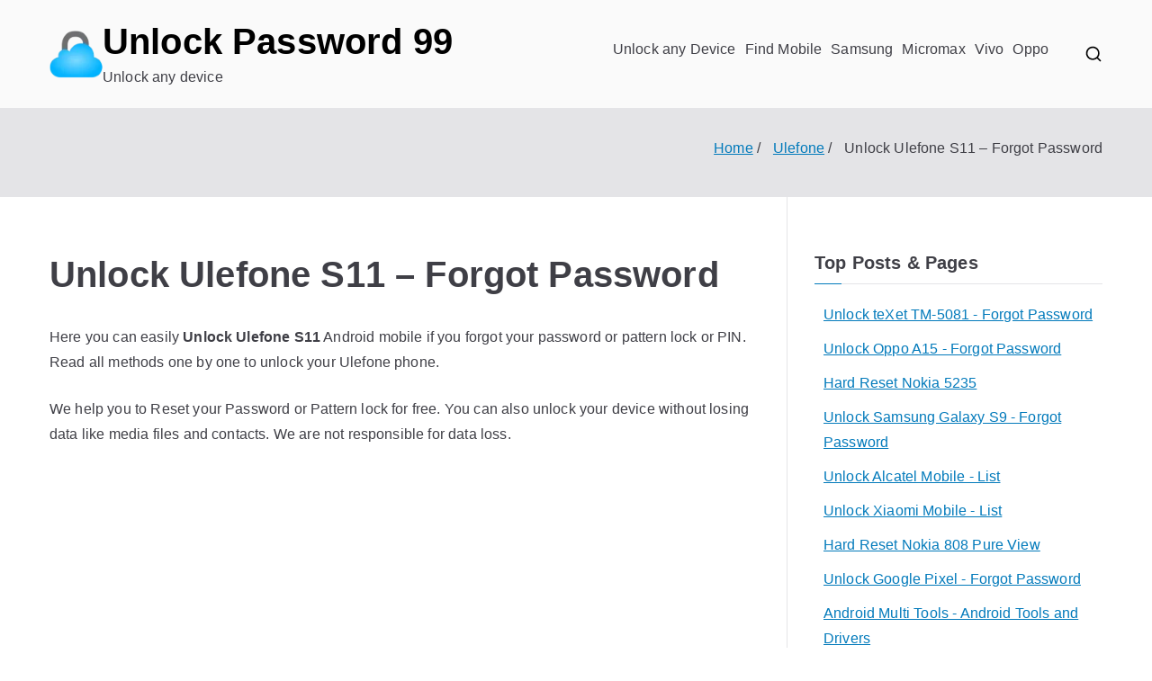

--- FILE ---
content_type: text/html; charset=utf-8
request_url: https://www.google.com/recaptcha/api2/aframe
body_size: 267
content:
<!DOCTYPE HTML><html><head><meta http-equiv="content-type" content="text/html; charset=UTF-8"></head><body><script nonce="yMy6ut0pY44WojA3QHgPmw">/** Anti-fraud and anti-abuse applications only. See google.com/recaptcha */ try{var clients={'sodar':'https://pagead2.googlesyndication.com/pagead/sodar?'};window.addEventListener("message",function(a){try{if(a.source===window.parent){var b=JSON.parse(a.data);var c=clients[b['id']];if(c){var d=document.createElement('img');d.src=c+b['params']+'&rc='+(localStorage.getItem("rc::a")?sessionStorage.getItem("rc::b"):"");window.document.body.appendChild(d);sessionStorage.setItem("rc::e",parseInt(sessionStorage.getItem("rc::e")||0)+1);localStorage.setItem("rc::h",'1769382918336');}}}catch(b){}});window.parent.postMessage("_grecaptcha_ready", "*");}catch(b){}</script></body></html>

--- FILE ---
content_type: application/javascript
request_url: https://cdn.fuseplatform.net/publift/tags/2/2301/fuse.js
body_size: 86409
content:
!function(e){"function"==typeof fuseDefine&&fuseDefine.amd?fuseDefine(e):e()}((function(){"use strict";function e(e,t){(null==t||t>e.length)&&(t=e.length);for(var i=0,n=Array(t);i<t;i++)n[i]=e[i];return n}function t(e,t,i){return t=s(t),function(e,t){if(t&&("object"==typeof t||"function"==typeof t))return t;if(void 0!==t)throw new TypeError("Derived constructors may only return object or undefined");return function(e){if(void 0===e)throw new ReferenceError("this hasn't been initialised - super() hasn't been called");return e}(e)}(e,u()?Reflect.construct(t,i||[],s(e).constructor):t.apply(e,i))}function i(e,t){if(!(e instanceof t))throw new TypeError("Cannot call a class as a function")}function n(e,t){for(var i=0;i<t.length;i++){var n=t[i];n.enumerable=n.enumerable||!1,n.configurable=!0,"value"in n&&(n.writable=!0),Object.defineProperty(e,g(n.key),n)}}function o(e,t,i){return t&&n(e.prototype,t),i&&n(e,i),Object.defineProperty(e,"prototype",{writable:!1}),e}function r(e,t,i){return(t=g(t))in e?Object.defineProperty(e,t,{value:i,enumerable:!0,configurable:!0,writable:!0}):e[t]=i,e}function s(e){return s=Object.setPrototypeOf?Object.getPrototypeOf.bind():function(e){return e.__proto__||Object.getPrototypeOf(e)},s(e)}function a(e,t){if("function"!=typeof t&&null!==t)throw new TypeError("Super expression must either be null or a function");e.prototype=Object.create(t&&t.prototype,{constructor:{value:e,writable:!0,configurable:!0}}),Object.defineProperty(e,"prototype",{writable:!1}),t&&l(e,t)}function u(){try{var e=!Boolean.prototype.valueOf.call(Reflect.construct(Boolean,[],(function(){})))}catch(e){}return(u=function(){return!!e})()}function l(e,t){return l=Object.setPrototypeOf?Object.setPrototypeOf.bind():function(e,t){return e.__proto__=t,e},l(e,t)}function c(e,t){return function(e){if(Array.isArray(e))return e}(e)||function(e,t){var i=null==e?null:"undefined"!=typeof Symbol&&e[Symbol.iterator]||e["@@iterator"];if(null!=i){var n,o,r,s,a=[],u=!0,l=!1;try{if(r=(i=i.call(e)).next,0===t);else for(;!(u=(n=r.call(i)).done)&&(a.push(n.value),a.length!==t);u=!0);}catch(e){l=!0,o=e}finally{try{if(!u&&null!=i.return&&(s=i.return(),Object(s)!==s))return}finally{if(l)throw o}}return a}}(e,t)||f(e,t)||function(){throw new TypeError("Invalid attempt to destructure non-iterable instance.\nIn order to be iterable, non-array objects must have a [Symbol.iterator]() method.")}()}function d(t){return function(t){if(Array.isArray(t))return e(t)}(t)||function(e){if("undefined"!=typeof Symbol&&null!=e[Symbol.iterator]||null!=e["@@iterator"])return Array.from(e)}(t)||f(t)||function(){throw new TypeError("Invalid attempt to spread non-iterable instance.\nIn order to be iterable, non-array objects must have a [Symbol.iterator]() method.")}()}function g(e){var t=function(e,t){if("object"!=typeof e||!e)return e;var i=e[Symbol.toPrimitive];if(void 0!==i){var n=i.call(e,t);if("object"!=typeof n)return n;throw new TypeError("@@toPrimitive must return a primitive value.")}return String(e)}(e,"string");return"symbol"==typeof t?t:t+""}function h(e){return h="function"==typeof Symbol&&"symbol"==typeof Symbol.iterator?function(e){return typeof e}:function(e){return e&&"function"==typeof Symbol&&e.constructor===Symbol&&e!==Symbol.prototype?"symbol":typeof e},h(e)}function f(t,i){if(t){if("string"==typeof t)return e(t,i);var n={}.toString.call(t).slice(8,-1);return"Object"===n&&t.constructor&&(n=t.constructor.name),"Map"===n||"Set"===n?Array.from(t):"Arguments"===n||/^(?:Ui|I)nt(?:8|16|32)(?:Clamped)?Array$/.test(n)?e(t,i):void 0}}Array.prototype.includes||Object.defineProperty(Array.prototype,"includes",{value:function(e,t){if(null==this)throw new TypeError('"this" is null or not defined');var i=Object(this),n=i.length>>>0;if(0===n)return!1;for(var o,r,s=0|t,a=Math.max(0<=s?s:n-Math.abs(s),0);a<n;){if((o=i[a])===(r=e)||"number"==typeof o&&"number"==typeof r&&isNaN(o)&&isNaN(r))return!0;a++}return!1}}),"undefined"!=typeof window&&window.NodeList&&!window.NodeList.prototype.forEach&&(NodeList.prototype.forEach=Array.prototype.forEach),Array.prototype.flat||Object.defineProperty(Array.prototype,"flat",{configurable:!0,value:function e(){var t=isNaN(arguments[0])?1:Number(arguments[0]);return t?Array.prototype.reduce.call(this,(function(i,n){return Array.isArray(n)?i.push.apply(i,e.call(n,t-1)):i.push(n),i}),[]):Array.prototype.slice.call(this)},writable:!0}),Array.prototype.flatMap||Object.defineProperty(Array.prototype,"flatMap",{configurable:!0,value:function(e){return Array.prototype.map.apply(this,arguments).flat()},writable:!0});var p=["verbose","debug","info","warn","error","off"],v=function(){return o((function e(t,n,o){var r=arguments.length>3&&void 0!==arguments[3]?arguments[3]:"off";i(this,e),this.console=t,this.logName=n,this.fuseDob=o,this.logLevel=r,this.logs=[]}),[{key:"setFuseDob",value:function(e){this.fuseDob=e}},{key:"getTimestamp",value:function(){return this.fuseDob?" [".concat(Date.now()-this.fuseDob,"]"):""}},{key:"callLogMethod",value:function(e){if("off"!==e){for(var t=arguments.length,i=new Array(t>1?t-1:0),n=1;n<t;n++)i[n-1]=arguments[n];var o=["[".concat(this.logName,"]-").concat(i[0]).concat(this.getTimestamp())].concat(d(i.slice(1)));if("warn"!==e&&"error"!==e||(this.logs.length>=1e3&&(this.logs=[]),this.logs.push({level:e,params:o})),!("error"!==e&&p.indexOf(e)<p.indexOf(this.logLevel))){var r="verbose"!=e?e:"debug";this.console[r].apply(null,o)}}}},{key:"error",value:function(){for(var e=arguments.length,t=new Array(e),i=0;i<e;i++)t[i]=arguments[i];this.callLogMethod("error",t)}},{key:"warn",value:function(){for(var e=arguments.length,t=new Array(e),i=0;i<e;i++)t[i]=arguments[i];this.callLogMethod("warn",t)}},{key:"log",value:function(){for(var e=arguments.length,t=new Array(e),i=0;i<e;i++)t[i]=arguments[i];this.callLogMethod("info",t)}},{key:"info",value:function(){for(var e=arguments.length,t=new Array(e),i=0;i<e;i++)t[i]=arguments[i];this.callLogMethod("info",t)}},{key:"debug",value:function(){for(var e=arguments.length,t=new Array(e),i=0;i<e;i++)t[i]=arguments[i];this.callLogMethod("debug",t)}},{key:"setLogLevel",value:function(e){this.logLevel=e}},{key:"getLogLevel",value:function(){return this.logLevel}},{key:"getLogs",value:function(){return this.logs}}])}();function b(e){return"number"==typeof e&&e==e}function m(e){return null==e}function S(e){return void 0===e}function y(e){return!m(e)}function k(e){return Array.isArray(e)&&e.length>0}function I(e){throw new Error("exhaustiveCheck(".concat(e,") should not have been called"))}var w=function(){return o((function e(){i(this,e),this.sessionId=function(){for(var e=arguments.length>0&&void 0!==arguments[0]?arguments[0]:20,t="",i=0;i<e;++i)t+=Math.floor(16*Math.random()).toString(16);return t}()}),[{key:"isInDebugMode",value:function(){return"true"===this.getQueryParam("fuse_debug")[1]}},{key:"getWindowLocation",value:function(){if(!this.location)try{this.location=this.getBrowserWindowObject().self.location}catch(e){this.location=this.getBrowserWindowObject().location}return this.location}},{key:"getFuseDob",value:function(){var e,t=this.getBrowserWindowObject().performance;return(null===(e=null==t?void 0:t.timing)||void 0===e?void 0:e.navigationStart)||t.timeOrigin}},{key:"getPackageMajorVersion",value:function(){return 2}},{key:"getBrowserWindowObject",value:function(){return window.self}},{key:"getQueryParam",value:function(e){var t=this.getWindowLocation().search.split(/[?&]/).filter((function(e){return""!==e})).map((function(e){return e.split("=")})).filter((function(t){return t[0]===e}));return t[0]||[]}},{key:"getMainLogPrefix",value:function(){return"FUSE"}},{key:"getLogLevel",value:function(){var e;if(this.isInDebugMode()||y(this.fuseDebugger))return"debug";if(null===(e=this.getQueryParam("fuse_log_level"))||void 0===e?void 0:e[1]){var t=this.getQueryParam("fuse_log_level")[1];return-1!==p.indexOf(t)?t:"off"}return"off"}},{key:"getLogger",value:function(){return this.logger||(this.logger=new v(this.getBrowserWindowObject().console,this.getMainLogPrefix(),this.getFuseDob(),this.getLogLevel())),this.logger}},{key:"getFuseDebugger",value:function(){var e;if(S(this.fuseDebugger)){var t=E.getBrowserWindowObject().fuseDebugger;this.fuseDebugger=null!=t?t:null,this.fuseDebugger&&(this.fuseDebugger.connect(),this.getLogger().debug("[MONITORING]: Debugger attached"))}return null!==(e=this.fuseDebugger)&&void 0!==e?e:void 0}},{key:"getSessionId",value:function(){return this.sessionId}}])}(),E=new w;function C(e,t){e&&t()}function _(e,t,i,n){e&&e>0?(i.info("[DELAY]: Delaying by ".concat(e,"ms to ").concat(t)),setTimeout(n,e)):n()}var x,T,R,A=function(e){return/[E]dge/.test(e.navigator.userAgent)},P=E.getBrowserWindowObject(),O=E.getLogger(),D=function(e,t){var i;O.debug("[INIT]: Downloading library ".concat(e.name));var n=P.document.createElement("script");if(n.async=!0,n.type="text/javascript",e.id&&(n.id=e.id),e.attributes&&Object.keys(e.attributes).forEach((function(t){n.setAttribute(t,e.attributes[t])})),"function"==typeof t&&(n.readyState?n.onreadystatechange=function(){"loaded"!==n.readyState&&"complete"!==n.readyState||(n.onreadystatechange=null,t())}:n.onload=function(){t()}),n.src="https:".concat(e.url).concat(e.file),e.query&&(n.src="".concat(n.src,"?").concat(e.query)),e.insertSelector){var o=P.document.querySelector(e.insertSelector);o?o.appendChild(n):O.warn("[INIT]: Injection library ".concat(e.name,". Element with selector ").concat(e.insertSelector," not found"))}else{var r=P.document.getElementsByTagName("script")[0];null===(i=r.parentNode)||void 0===i||i.insertBefore(n,r)}};!function(e){e.Desktop="desktop",e.Tablet="tablet",e.Mobile="mobile"}(x||(x={})),function(e){e.Chrome="chrome",e.Safari="safari",e.Opera="opera",e.Edge="edge",e.IE11="ie11",e.Firefox="firefox",e.Other="other"}(T||(T={})),function(e){e.IOS="ios",e.MacOS="mac",e.Android="android",e.Windows="windows",e.Linux="linux",e.ChromeOs="chromeos",e.Other="other"}(R||(R={}));var z=[{regex:/\sedg\//i,browser:T.Edge},{regex:/edg([ea]|ios)/i,browser:T.Edge},{regex:/opera/i,browser:T.Opera},{regex:/opr\/|opios/i,browser:T.Opera},{regex:/chrome|crios|crmo/i,browser:T.Chrome},{regex:/firefox|iceweasel|fxios/i,browser:T.Firefox},{regex:/safari|applewebkit/i,browser:T.Safari}],L=[{regex:/huawei/i,device:x.Mobile},{regex:/nexus\s*(?:7|8|9|10).*/i,device:x.Tablet},{regex:/ipad/i,device:x.Tablet},{regex:/tablet(?! pc)/i,device:x.Tablet},{regex:/(ipod|iphone)/i,device:x.Mobile},{regex:/nexus\s*[0-6].*/i,device:x.Mobile},{regex:/[^-]mobi/i,device:x.Mobile}],M=[{os:R.MacOS,regex:/macintosh/i},{os:R.IOS,regex:/(ipod|iphone|ipad)/i},{os:R.Android,regex:/android/i},{os:R.Windows,regex:/windows /i},{os:R.Linux,regex:/linux/i},{os:R.ChromeOs,regex:/CrOS/}],N=function(){return o((function e(t){i(this,e),this.browserWindow=t,this.userAgent=t.navigator.userAgent,this.device=this.parseDevice(),this.browser=this.parseBrowser(),this.os=this.parseOperatingSystem()}),[{key:"parseDevice",value:function(){var e,t=this,i=L.filter((function(e){return e.regex.test(t.userAgent)}));return i.length>0?i[0].device:(null===(e=this.browserWindow.navigator.userAgentData)||void 0===e?void 0:e.mobile)?x.Mobile:x.Desktop}},{key:"parseBrowser",value:function(){var e=this,t=z.filter((function(t){return t.regex.test(e.userAgent)}));return t.length>0?t[0].browser:T.Other}},{key:"parseOperatingSystem",value:function(){var e=this,t=M.filter((function(t){return t.regex.test(e.userAgent)}));return t.length>0?t[0].os:R.Other}},{key:"getDevice",value:function(){return this.device}},{key:"getBrowser",value:function(){return this.browser}},{key:"getOperatingSystem",value:function(){return this.os}}])}(),B=function(){return o((function e(t,n){var o=this;i(this,e),this.fuseDob=t,this.states=[],this.events=[],this.slotProblems=[],this.firstSlotLoaded=!1,this.firstSlotRenderEnded=!1,this.firstImpressionViewed=!1;var s=Date.now();this._tagLoadedMs=s-this.getFuseDob(),this.states.push(r(r(r({},"tag_loaded",!0),"ts",s),"load_time_ms",this._tagLoadedMs)),n.onSlotLoaded.subscribe((function(e){o.firstSlotLoaded||(o.setStateStatus("gpt_first_slot_loaded"),o.firstSlotLoaded=!0),o.addAdEvent("gpt_slot_loaded_".concat(e.slot.getSlotElementId()))})),n.onSlotResponse.subscribe((function(e){o.firstSlotRenderEnded||(o.setStateStatus("gpt_first_slot_render_ended"),o.firstSlotRenderEnded=!0),o.addAdEvent("gpt_slot_render_ended_".concat(e.slot.getSlotElementId()))})),n.onImpressionViewable.subscribe((function(e){o.firstImpressionViewed||(o.setStateStatus("gpt_first_impression_viewable"),o.firstImpressionViewed=!0),o.addAdEvent("gpt_impression_viewable_".concat(e.slot.getSlotElementId()))}))}),[{key:"getSlotProblems",value:function(){return this.slotProblems}},{key:"addSlotProblem",value:function(e){this.slotProblems.length>=1e3&&(this.slotProblems=this.slotProblems.slice(100)),this.slotProblems.push(Object.assign(Object.assign({},e),{time:this.getElapsedTime()}))}},{key:"getFuseDob",value:function(){return this.fuseDob}},{key:"getElapsedTime",value:function(){return(new Date).getTime()-this.getFuseDob()}},{key:"reportFirstGptRequest",value:function(){this._firstGptRequestMs=this.getElapsedTime()}},{key:"firstGptRequestMs",get:function(){return this._firstGptRequestMs}},{key:"reportCmpLoadFinish",value:function(){this._cmpLoadFinishMs=this._cmpLoadFinishMs||this.getElapsedTime()}},{key:"cmpLoadFinishMs",get:function(){return this._cmpLoadFinishMs}},{key:"cmpGdprCached",get:function(){return Boolean(this._cmpGdprElapsedMs&&this._cmpGdprElapsedMs<=10)}},{key:"reportCmpGdprDetermined",value:function(){this._cmpGdprElapsedMs=this._cmpGdprElapsedMs||this.getElapsedTime()-this.cmpLoadFinishMs}},{key:"cmpGdprElapsedMs",get:function(){return this._cmpGdprElapsedMs}},{key:"reportFirstZone",value:function(){this._firstZoneMs=this._firstZoneMs||this.getElapsedTime()}},{key:"firstZoneMs",get:function(){return this._firstZoneMs}},{key:"reportHbAuctionStart",value:function(){this._hbAuctionStartMs=this._hbAuctionStartMs||this.getElapsedTime()}},{key:"hbAuctionStartMs",get:function(){return this._hbAuctionStartMs}},{key:"tagLoadedMs",get:function(){return this._tagLoadedMs}},{key:"setStateStatus",value:function(e){var t=Date.now();this.states.push(r(r(r({},e,!0),"ts",t),"load_time_ms",t-this.getFuseDob()))}},{key:"addAdEvent",value:function(e,t){var i=Date.now();this.events.push(Object.assign(Object.assign({adEvent:e},t),{ts:i,event_time_ms:i-this.getFuseDob()}))}},{key:"getIsCmpPromptShown",value:function(){return Boolean(this.states.find((function(e){return e.cmp_prompt_shown})))}}])}();function F(e){if(e>=1e4)return"over_9999";var t=e<4e3?500:1e3,i=Math.floor(e/t)*t;return"".concat(i,"-").concat(i+t-1)}var j=function(e){return e<50?e.toString():e<76?"50-75":e<101?"76-100":e<151?"101-150":e<201?"151-200":e<301?"201-300":e<401?"301-400":e<501?"401-500":"over_500"};function U(e){return{_tag:"loading",loadStart:e,deferredLoad:arguments.length>1&&void 0!==arguments[1]&&arguments[1]}}function G(e,t,i){return{_tag:"ready",loadStart:e.loadStart,loadFinish:t,loadElapsed:t-e.loadStart,deferredLoad:e.deferredLoad,output:i}}var W=function(){return o((function e(t,n,o){i(this,e),this.onComponentInitEvent=t,this.logger=n,this.reporter=o,this._state={yandex:{_tag:"pending"},gpt:{_tag:"pending"},prebid:{_tag:"pending"},cmp:{_tag:"pending"},uam:{_tag:"pending"},docReadyScan:{_tag:"pending"}}}),[{key:"state",get:function(){return this._state}},{key:"updateState",value:function(e,t){this._state[e]=t,this.reporter.setStateStatus("component_init_".concat(e,"_").concat(t._tag)),"ready"===t._tag&&this.logger.log("[INIT]: Component ".concat(e," is ready")),this.onComponentInitEvent.emit({component:e,state:t})}}])}();function V(e){return"disabled"==e._tag||"ready"===e._tag&&e.output.allowPersonalisation}function Z(e){return"ready"==e._tag?e.output.jurisdiction:"unknown"}function q(e){switch(e._tag){case"ready":return F(e.loadFinish);case"deferred":case"disabled":return"disabled";case"cancelled":return e._tag;case"pending":case"loading":return"not_ready";default:I(e)}}var H,Y=function(e){return e[0]+"x"+e[1]},J=function(e){return e.split("x").map(Number)},Q=function(e){var t=[1,1];return e.forEach((function(e){e[0]>t[0]&&(t[0]=e[0]),e[1]>t[1]&&(t[1]=e[1])})),t},K=function(e,t){return parseInt((100*(e/t-1)).toFixed())},X=-1,$=function(e){addEventListener("pageshow",(function(t){t.persisted&&(X=t.timeStamp,e(t))}),!0)},ee=function(){var e=self.performance&&performance.getEntriesByType&&performance.getEntriesByType("navigation")[0];if(e&&e.responseStart>0&&e.responseStart<performance.now())return e},te=function(){var e=ee();return e&&e.activationStart||0},ie=function(e,t){var i=ee(),n="navigate";return X>=0?n="back-forward-cache":i&&(document.prerendering||te()>0?n="prerender":document.wasDiscarded?n="restore":i.type&&(n=i.type.replace(/_/g,"-"))),{name:e,value:void 0===t?-1:t,rating:"good",delta:0,entries:[],id:"v4-".concat(Date.now(),"-").concat(Math.floor(8999999999999*Math.random())+1e12),navigationType:n}},ne=function(e,t,i){try{if(PerformanceObserver.supportedEntryTypes.includes(e)){var n=new PerformanceObserver((function(e){Promise.resolve().then((function(){t(e.getEntries())}))}));return n.observe(Object.assign({type:e,buffered:!0},i||{})),n}}catch(e){}},oe=function(e,t,i,n){var o,r;return function(s){t.value>=0&&(s||n)&&((r=t.value-(o||0))||void 0===o)&&(o=t.value,t.delta=r,t.rating=function(e,t){return e>t[1]?"poor":e>t[0]?"needs-improvement":"good"}(t.value,i),e(t))}},re=function(e){requestAnimationFrame((function(){return requestAnimationFrame((function(){return e()}))}))},se=function(e){document.addEventListener("visibilitychange",(function(){"hidden"===document.visibilityState&&e()}))},ae=function(e){var t=!1;return function(){t||(e(),t=!0)}},ue=-1,le=function(){return"hidden"!==document.visibilityState||document.prerendering?1/0:0},ce=function(e){"hidden"===document.visibilityState&&ue>-1&&(ue="visibilitychange"===e.type?e.timeStamp:0,ge())},de=function(){addEventListener("visibilitychange",ce,!0),addEventListener("prerenderingchange",ce,!0)},ge=function(){removeEventListener("visibilitychange",ce,!0),removeEventListener("prerenderingchange",ce,!0)},he=function(){return ue<0&&(ue=le(),de(),$((function(){setTimeout((function(){ue=le(),de()}),0)}))),{get firstHiddenTime(){return ue}}},fe=function(e){document.prerendering?addEventListener("prerenderingchange",(function(){return e()}),!0):e()},pe=[1800,3e3],ve=function(e,t){t=t||{},fe((function(){var i,n=he(),o=ie("FCP"),r=ne("paint",(function(e){e.forEach((function(e){"first-contentful-paint"===e.name&&(r.disconnect(),e.startTime<n.firstHiddenTime&&(o.value=Math.max(e.startTime-te(),0),o.entries.push(e),i(!0)))}))}));r&&(i=oe(e,o,pe,t.reportAllChanges),$((function(n){o=ie("FCP"),i=oe(e,o,pe,t.reportAllChanges),re((function(){o.value=performance.now()-n.timeStamp,i(!0)}))})))}))},be=[.1,.25],me=0,Se=1/0,ye=0,ke=function(e){e.forEach((function(e){e.interactionId&&(Se=Math.min(Se,e.interactionId),ye=Math.max(ye,e.interactionId),me=ye?(ye-Se)/7+1:0)}))},Ie=function(){return H?me:performance.interactionCount||0},we=function(){"interactionCount"in performance||H||(H=ne("event",ke,{type:"event",buffered:!0,durationThreshold:0}))},Ee=[],Ce=new Map,_e=0,xe=[],Te=function(e){if(xe.forEach((function(t){return t(e)})),e.interactionId||"first-input"===e.entryType){var t=Ee[Ee.length-1],i=Ce.get(e.interactionId);if(i||Ee.length<10||e.duration>t.latency){if(i)e.duration>i.latency?(i.entries=[e],i.latency=e.duration):e.duration===i.latency&&e.startTime===i.entries[0].startTime&&i.entries.push(e);else{var n={id:e.interactionId,latency:e.duration,entries:[e]};Ce.set(n.id,n),Ee.push(n)}Ee.sort((function(e,t){return t.latency-e.latency})),Ee.length>10&&Ee.splice(10).forEach((function(e){return Ce.delete(e.id)}))}}},Re=function(e){var t=self.requestIdleCallback||self.setTimeout,i=-1;return e=ae(e),"hidden"===document.visibilityState?e():(i=t(e),se(e)),i},Ae=[200,500],Pe=function(e,t){"PerformanceEventTiming"in self&&"interactionId"in PerformanceEventTiming.prototype&&(t=t||{},fe((function(){var i;we();var n,o=ie("INP"),r=function(e){Re((function(){e.forEach(Te);var t=function(){var e=Math.min(Ee.length-1,Math.floor((Ie()-_e)/50));return Ee[e]}();t&&t.latency!==o.value&&(o.value=t.latency,o.entries=t.entries,n())}))},s=ne("event",r,{durationThreshold:null!==(i=t.durationThreshold)&&void 0!==i?i:40});n=oe(e,o,Ae,t.reportAllChanges),s&&(s.observe({type:"first-input",buffered:!0}),se((function(){r(s.takeRecords()),n(!0)})),$((function(){_e=Ie(),Ee.length=0,Ce.clear(),o=ie("INP"),n=oe(e,o,Ae,t.reportAllChanges)})))})))},Oe=[2500,4e3],De={},ze=[800,1800],Le=function e(t){document.prerendering?fe((function(){return e(t)})):"complete"!==document.readyState?addEventListener("load",(function(){return e(t)}),!0):setTimeout(t,0)},Me=function(e,t){t=t||{};var i=ie("TTFB"),n=oe(e,i,ze,t.reportAllChanges);Le((function(){var o=ee();o&&(i.value=Math.max(o.responseStart-te(),0),i.entries=[o],n(!0),$((function(){i=ie("TTFB",0),(n=oe(e,i,ze,t.reportAllChanges))(!0)})))}))},Ne=this&&this.__rest||function(e,t){var i={};for(var n in e)Object.prototype.hasOwnProperty.call(e,n)&&t.indexOf(n)<0&&(i[n]=e[n]);if(null!=e&&"function"==typeof Object.getOwnPropertySymbols){var o=0;for(n=Object.getOwnPropertySymbols(e);o<n.length;o++)t.indexOf(n[o])<0&&Object.prototype.propertyIsEnumerable.call(e,n[o])&&(i[n[o]]=e[n[o]])}return i},Be=function(e){var t,i,n;if("LCP"===e.name)n=null===(t=e.entries[0])||void 0===t?void 0:t.element;else if("CLS"===e.name){var o=e.entries.reduce((function(e,t){return!e||t.value>e.value?t:e}),void 0);n=null===(i=null==o?void 0:o.sources[o.sources.length-1])||void 0===i?void 0:i.node}else if("INP"===e.name){var r=e.entries.reduce((function(e,t){return!e||t.duration>e.duration?t:e}),void 0);n=null==r?void 0:r.target}return n?function(e){var t,i;if(!(null==e?void 0:e.tagName)||!(null==e?void 0:e.classList))return"";var n=e.tagName.toLowerCase(),o=e.id?" #".concat(e.id):"",r=e.classList.length>0?" .".concat(e.classList.value):"",s=null!==(i=null===(t=e.style)||void 0===t?void 0:t.cssText)&&void 0!==i?i:"",a=e.getAttribute("data-fuse"),u=a?' [data-fuse="'.concat(a,'"]'):"";return"".concat(n).concat(o).concat(r).concat(u," ").concat(s).trim()}(n):void 0},Fe=function(){return o((function e(t,n,o,r,s,a,u,l,c,d,g,h){var f=this;i(this,e),this.componentState=t,this.deviceInfo=n,this.logger=o,this.browserWindow=r,this.sessionId=s,this.gptCountManager=a,this.reporter=u,this.comboZoneState=l,this.requestMethod=c,this.settings=d,this.objectToCompressedBase64=h,this.backgroundRequestTimeout=void 0,this.requestQueue=new Set,this.baseUrl=d.getFuseCDN(),this.fuseCDNPlatform=d.getFuseCDNPlatform(),this.fuseUuid=d.getFuseUUID(),this.fuseId=d.getFuseId(),this.publicationId=d.getPublicationId(),this.adServer=d.isYandexEnabled()?"yandex":"gpt",this.tenantId=d.getTenantCode(),this.accountCode=d.getAccountCode(),this.isBidCacheEnabled=d.isBidCacheEnabled(),this.prebidTelemetrySampleRate=d.getPrebidTelemetrySampleRate(),this.slotRequestTelemetrySampleRate=d.getSlotRequestTelemetrySampleRate(),this.prebidAdRenderSucceededTelemetrySampleRate=d.getPrebidAdRenderSucceededTelemetrySampleRate(),this.experiments=Object.assign(Object.assign({},d.getYieldExperimentsTargeting()),d.getAdditionalYieldExperimentsTargeting()),d.getUseTelemetry()&&(g.onSlotRequested.subscribe((function(e){var t=e.slot.getAdUnitPath(),i=d.getFuseSlots().filter((function(e){return e.slot===t}))[0];i&&f.recordSlotRequest(i.id)})),g.onPageInit.subscribe((function(e){e.isPageTransition&&f.recordPageTransition(r.scrollY)})),g.onComponentInitEvent.subscribe((function(e){if("cmp"===e.component&&["ready","disabled"].includes(e.state._tag)){var t="ready"===e.state._tag?e.state:void 0,i=f.componentState.state;f.recordCmpDetermined({gdpr:"gdpr"===Z(i.cmp)||!1,TCData:null==t?void 0:t.output.tcData,prebid_nry:"ready"!==i.prebid._tag||!1,uam_nry:"ready"!==i.uam._tag||!1,adserver_nry:"ready"!==i.gpt._tag&&"ready"!==i.yandex._tag||!1,docscan_nry:"ready"!==i.docReadyScan._tag||!1,no_cmp:"disabled"===e.state._tag},d.getCmpDeterminedSampleRate())}})))}),[{key:"recordSlotRequest",value:function(e){this.sendTelemetryRequest("slot-request",{auid:e,srate:this.slotRequestTelemetrySampleRate},this.getCmpData()),this.logDetails(e,"slot-request")}},{key:"recordPrebidAdRenderFailed",value:function(e){var t,i,n,o=this,r={bid:e.bid,size:null===(t=e.bid)||void 0===t?void 0:t.size,mediaType:null===(i=e.bid)||void 0===i?void 0:i.mediaType,bidder:null===(n=e.bid)||void 0===n?void 0:n.bidder,message:e.message,reason:e.reason,adId:e.adId};try{!r.bidder&&this.browserWindow.fusePbjs&&e.adId&&Object.values(this.browserWindow.fusePbjs.getBidResponses()).forEach((function(t){var i=t.bids.find((function(t){return t.adId===e.adId}));i&&(r.bidder=i.bidder,r.size=i.size,r.mediaType=i.mediaType)}))}catch(t){this.logger.error("[TELEMETRY]: Error getting bid response for adId ".concat(e.adId,": ").concat(JSON.stringify(t)))}return this.compressPayload(r,"prebid-ad-render-failed",3e3).then((function(e){var t=e.compressedData,i=e.errMsg;return o.sendTelemetryRequest("prebid-ad-render-failed",{pbAdRenderFailedGzipped:t,errMsg:i})}))}},{key:"recordPrebidAdRenderSucceeded",value:function(e){var t,i,n,o=this,r={size:null===(t=e.bid)||void 0===t?void 0:t.size,mediaType:null===(i=e.bid)||void 0===i?void 0:i.mediaType,bidder:null===(n=e.bid)||void 0===n?void 0:n.bidder,adId:e.adId};return this.compressPayload(r,"prebid-ad-render-succeeded",3e3).then((function(e){var t=e.compressedData,i=e.errMsg;return o.sendTelemetryRequest("prebid-ad-render-succeeded",{pbAdRenderSucceededGzipped:t,srate:o.prebidAdRenderSucceededTelemetrySampleRate,errMsg:i})}))}},{key:"recordPrebidAuctionEnd",value:function(e,t,i){var n=this,o=Array.from(new Set(e.adUnits.map((function(e){return e.code})))),r={pbVer:t,aucId:e.auctionId,aucTimeout:e.timeout,aucStart:e.timestamp,aucEnd:e.auctionEnd,bidCacheEnabled:this.isBidCacheEnabled,zones:o.map((function(t){var o=i.getSlot(t),r=n.gptCountManager.getSlotRefreshCount(t),s=n.gptCountManager.getTemplateUsageCount(null==o?void 0:o.zoneTemplateId);return{id:t,isRefresh:r>0,slotPrevReq:j(r),templatePrevReq:j(s),bidders:e.bidderRequests.filter((function(e){return e.bids.find((function(e){return e.adUnitCode===t}))})).map((function(e){return e.bidderCode})),bidsReceived:e.bidsReceived.filter((function(e){return e.adUnitCode===t})).map((function(e){return{bidder:e.bidder,connectType:e.source,mediaType:e.mediaType,size:e.size,timeToRespond:e.timeToRespond,cpm:e.cpm,currency:e.currency,dealId:e.dealId}})),bids:e.adUnits.filter((function(e){return e.code===t})).reduce((function(e,t){return e.concat(t.bids.map((function(e){return{mediaTypes:t.mediaTypes,bidder:e.bidder,params:e.params,bidSizes:e.bidSizes}})))}),[])}}))};return this.compressPayload(r,"prebid-auction-end").then((function(e){var t=e.compressedData,i=e.errMsg;n.sendTelemetryRequest("prebid-auction-end",Object.assign({pbAuctionGzipped:t,errMsg:i,srate:n.prebidTelemetrySampleRate},n.getComponentsStatePayload()))}))}},{key:"recordFuseLoad",value:function(e){this.sendTelemetryRequest("fuse-load",{sdi:e})}},{key:"recordPageTransition",value:function(e){this.sendTelemetryRequest("page-transition",Object.assign({sdi:e},this.getComponentsStatePayload()))}},{key:"recordCmpDetermined",value:function(e,t){var i=this;if(e.TCData){this.logger.log("[TELEMETRY]: TCData found, sending cmp-determined with compressed TCData");var n=e.TCData;n.vendor;var o=Ne(n,["vendor"]);this.compressPayload(o,"cmp-determined",1e4).then((function(n){var o=n.compressedData,r=n.errMsg;i.sendTelemetryRequest("cmp-determined",Object.assign(Object.assign({},e),{TCData:o,errMsg:r,srate:t}),i.getCmpData())})).catch((function(e){i.logger.error("[TELEMETRY]: Error sending cmp-determined event telemetry with compressed TCData: ".concat(e))}))}else this.logger.log("[TELEMETRY]: TCData not found, sending cmp-determined without compression"),this.sendTelemetryRequest("cmp-determined",Object.assign(Object.assign({},e),{srate:t}))}},{key:"recordRogueBidderResponse",value:function(e,t,i){this.sendTelemetryRequest("rogue-bidder-response",{slotId:e,bidder:t.bidder,pbTrId:t.transactionId,pbReqId:t.requestId,pbAdId:t.adId,pbCrId:t.creativeId,pbSize:t.size,size:Y(i),wDiff:K(t.width,i[0]),hDiff:K(t.height,i[1])},this.getCmpData())}},{key:"recordRogueAdxResponse",value:function(e,t,i){var n,o,r=t.size;this.sendTelemetryRequest("rogue-bidder-response",{slotId:e,bidder:"adx",pbAdId:null===(n=t.sourceAgnosticLineItemId)||void 0===n?void 0:n.toString(),pbCrId:null===(o=t.sourceAgnosticCreativeId)||void 0===o?void 0:o.toString(),pbSize:Y(r),size:Y(i),wDiff:K(r[0],i[0]),hDiff:K(r[1],i[1])},this.getCmpData())}},{key:"prepareRecordingWebVitals",value:function(){var e=this;if(this.deviceInfo.getBrowser()===T.Chrome){var t=function(t){var i=function(e){return{name:e.name,value:"".concat(e.value),rating:e.rating,id:e.id,delta:"".concat(e.delta),element:Be(e)}}(t);e.logInfo("[WEB-VITALS]: ".concat(JSON.stringify(i))),e.queueBackgroundRequest("web-vitals",{cwvRep:[i]},e.getCmpData())};this.logInfo("[WEB-VITALS]: Set up web vitals callbacks"),function(e,t){t=t||{},ve(ae((function(){var i,n=ie("CLS",0),o=0,r=[],s=function(e){e.forEach((function(e){if(!e.hadRecentInput){var t=r[0],i=r[r.length-1];o&&e.startTime-i.startTime<1e3&&e.startTime-t.startTime<5e3?(o+=e.value,r.push(e)):(o=e.value,r=[e])}})),o>n.value&&(n.value=o,n.entries=r,i())},a=ne("layout-shift",s);a&&(i=oe(e,n,be,t.reportAllChanges),se((function(){s(a.takeRecords()),i(!0)})),$((function(){o=0,n=ie("CLS",0),i=oe(e,n,be,t.reportAllChanges),re((function(){return i()}))})),setTimeout(i,0))})))}(t,{reportAllChanges:!0}),ve(t),Pe(t),function(e,t){t=t||{},fe((function(){var i,n=he(),o=ie("LCP"),r=function(e){t.reportAllChanges||(e=e.slice(-1)),e.forEach((function(e){e.startTime<n.firstHiddenTime&&(o.value=Math.max(e.startTime-te(),0),o.entries=[e],i())}))},s=ne("largest-contentful-paint",r);if(s){i=oe(e,o,Oe,t.reportAllChanges);var a=ae((function(){De[o.id]||(r(s.takeRecords()),s.disconnect(),De[o.id]=!0,i(!0))}));["keydown","click"].forEach((function(e){addEventListener(e,(function(){return Re(a)}),!0)})),se(a),$((function(n){o=ie("LCP"),i=oe(e,o,Oe,t.reportAllChanges),re((function(){o.value=performance.now()-n.timeStamp,De[o.id]=!0,i(!0)}))}))}}))}(t,{reportAllChanges:!0}),Me(t)}else this.logInfo("[WEB-VITALS]: Disabled web vitals recording for non-chrome browser")}},{key:"prepareBackgroundRequestProcessor",value:function(){var e=this;this.browserWindow.addEventListener("visibilitychange",(function(){"hidden"===e.browserWindow.document.visibilityState&&e.flushQueue()}))}},{key:"logInfo",value:function(){for(var e=arguments.length,t=new Array(e),i=0;i<e;i++)t[i]=arguments[i];this.logger.info("".concat(t.map((function(e){return JSON.stringify(e)}))))}},{key:"flushQueue",value:function(){var e;if(!(this.requestQueue.size<=0)){this.logInfo("Flushing request queue");var t,i,n=[],o=function(e,t){var i="undefined"!=typeof Symbol&&e[Symbol.iterator]||e["@@iterator"];if(!i){if(Array.isArray(e)||(i=f(e))||t){i&&(e=i);var n=0,o=function(){};return{s:o,n:function(){return n>=e.length?{done:!0}:{done:!1,value:e[n++]}},e:function(e){throw e},f:o}}throw new TypeError("Invalid attempt to iterate non-iterable instance.\nIn order to be iterable, non-array objects must have a [Symbol.iterator]() method.")}var r,s=!0,a=!1;return{s:function(){i=i.call(e)},n:function(){var e=i.next();return s=e.done,e},e:function(e){a=!0,r=e},f:function(){try{s||null==i.return||i.return()}finally{if(a)throw r}}}}(this.requestQueue);try{for(o.s();!(i=o.n()).done;){var r=i.value;"web-vitals"===r.eventType&&(null===(e=r.record)||void 0===e?void 0:e.cwvRep)?(n.push.apply(n,d(r.record.cwvRep)),r.cmpData&&(t=r.cmpData)):this.sendTelemetryRequest(r.eventType,r.record,r.cmpData)}}catch(e){o.e(e)}finally{o.f()}for(;n.length>=1;)this.sendTelemetryRequest("web-vitals",{cwvRep:n.splice(0,10)},t);this.requestQueue.clear()}}},{key:"makeUrl",value:function(e,t,i){var n=this.buildQueryParameters(Object.assign(Object.assign(Object.assign({},t),{cmpj:null==i?void 0:i.jurisdiction,cmpdialog:null==i?void 0:i.dialogShown}),this.getCommonMetadata(e,null==t?void 0:t.srate))),o="https://".concat(this.baseUrl);return"https://".concat(this.getHostName(o),"/telemetry/noconsent").concat(n)}},{key:"sendTelemetryRequest",value:function(e,t,i){var n;100*Math.random()<=(null!==(n=null==t?void 0:t.srate)&&void 0!==n?n:100)&&this.requestMethod(this.makeUrl(e,t,i))}},{key:"queueBackgroundRequest",value:function(e,t,i){var n=this;this.requestQueue.add({eventType:e,record:t,cmpData:i}),clearTimeout(this.backgroundRequestTimeout),this.backgroundRequestTimeout=setTimeout((function(){n.flushQueue()}),5e3)}},{key:"logDetails",value:function(e,t){this.logger.debug("[STATS]: Record ".concat(t," event for fuse ").concat(this.fuseId,", ad ").concat(e," on device ").concat(this.deviceInfo.getDevice()," and browser ").concat(this.deviceInfo.getBrowser()))}},{key:"buildQueryParameters",value:function(e){return Object.entries(e).reduce((function(e,t){var i=c(t,2),n=i[0],o=i[1];return o?("object"===h(o)&&(o=JSON.stringify(o)),"".concat(e?e+"&":"?").concat(encodeURIComponent(n),"=").concat(encodeURIComponent(o))):e}),"")}},{key:"getCommonMetadata",value:function(e){var t=arguments.length>1&&void 0!==arguments[1]?arguments[1]:100,i=[this.browserWindow.location.href,this.getReferrer()],n=i[0],o=i[1];return{v:"1",ttm:Date.now(),cookie:this.browserWindow.navigator.cookieEnabled,res:"".concat(screen.width,"x").concat(screen.height),device:this.deviceInfo.getDevice(),browser:this.deviceInfo.getBrowser(),fuuid:this.fuseUuid,fid:this.fuseId,pubid:this.publicationId,url:this.purify(n),refr:this.purify(o),sid:this.sessionId,srate:t,adserver:this.adServer,etm:this.reporter.getElapsedTime(),e:e,tenant:this.tenantId,sd:this.browserWindow.scrollY,fusecdn:this.fuseCDNPlatform,tlt:this.reporter.tagLoadedMs,account:this.accountCode,experiments:Object.keys(this.experiments).length?this.experiments:void 0,sf:this.settings.isForceSafeFrames(),cz:this.comboZoneState.comboZoneState}}},{key:"getCmpData",value:function(){var e=this.componentState.state.cmp;return{jurisdiction:Z(e),personalisation:V(e),dialogShown:this.reporter.getIsCmpPromptShown()}}},{key:"getHostName",value:function(e){var t=/^(?:(?:https?|ftp):)\/*(?:[^@]+@)?([^:/#]+)/.exec(e);return t?t[1]:e}},{key:"fromQuerystring",value:function(e,t){var i=new RegExp("^[^#]*[?&]"+e+"=([^&#]*)").exec(t);return i?decodeURIComponent(i[1].replace(/\+/g," ")):null}},{key:"getReferrer",value:function(e){var t=this.fromQuerystring("referrer",this.browserWindow.location.href)||this.fromQuerystring("referer",this.browserWindow.location.href);if(t)return t;if(e)return e;try{if(this.browserWindow.top)return this.browserWindow.top.document.referrer;if(this.browserWindow.parent)return this.browserWindow.parent.document.referrer}catch(e){}return this.browserWindow.document.referrer}},{key:"purify",value:function(e){return e.replace(/#.*/,"").replace(/[{}]/g,"")}},{key:"compressPayload",value:function(e,t){var i=this,n=arguments.length>2&&void 0!==arguments[2]?arguments[2]:11e3;return this.browserWindow.CompressionStream?this.objectToCompressedBase64(e).then((function(e){return e.length>n?(i.logger.warn("[AUCTION]: Compressed payload too long: ".concat(e.length," bytes. It will not be sent.")),{errMsg:"Compressed payload too long"}):{compressedData:e}})).catch((function(e){return i.logger.error("[AUCTION]: Error compressing event - ".concat(t," - telemetry: ").concat(e)),{errMsg:"Error compressing payload: ".concat(e.message)}})):Promise.resolve({errMsg:"CompressionStream API unavailable"})}},{key:"getComponentsStatePayload",value:function(){var e=this.componentState.state;return{prebid_ready_ms:q(e.prebid),uam_ready_ms:q(e.uam),gpt_ready_ms:q(e.gpt),cmp_load_finish_ms:this.reporter.cmpLoadFinishMs,cmp_determined_ms:q(e.cmp),cmp_gdpr_cached:this.reporter.cmpGdprCached}}}])}(),je=function(){return o((function e(t){i(this,e),this.initialiser=t,this._field=null}),[{key:"field",get:function(){var e;return null!==(e=this._field)&&void 0!==e?e:this._field=this.initialiser()}}])}();function Ue(e){return function(){return new je(e).field}}var Ge=function(){return o((function e(t,n){i(this,e),this.logger=t,this.eventName=n,this.subscribers=[],this.lastEmitted=null,this.wrapped=[]}),[{key:"subscribe",value:function(e){this.subscribers.push(e)}},{key:"_unsubscribe",value:function(e){var t=this.subscribers.indexOf(e);return t>=0&&(this.subscribers.splice(t,1),!0)}},{key:"unsubscribe",value:function(e){var t=this.findWrapper(e);return t?this._unsubscribe(t):this._unsubscribe(e)}},{key:"findWrapper",value:function(e){var t;return null===(t=this.wrapped.filter((function(t){return t.subscriber===e})).shift())||void 0===t?void 0:t.wrapper}},{key:"once",value:function(e){var t=this,i=function(n){e(n),t.unsubscribe(i)};this.subscribe(i),this.wrapped.push({wrapper:i,subscriber:e})}},{key:"immediateOrOnce",value:function(e){return y(this.lastEmitted)?(this.logger.debug("[EVENT][".concat(this.eventName,"]: Already triggered, invoking callback synchronously")),e(this.lastEmitted),!0):(this.once(e),!1)}},{key:"emit",value:function(e){var t=this,i=this.subscribers.length;i>0?this.logger.debug("[EVENT][".concat(this.eventName,"]: Fired, start processing ").concat(i," callbacks")):this.logger.debug("[EVENT][".concat(this.eventName,"]: Fired, no pending callbacks")),this.lastEmitted=e,this.subscribers.map((function(e){return e})).forEach((function(i){try{i(e)}catch(i){i instanceof Error?t.logger.error("[EVENT][".concat(t.eventName,"]: Caught exception in callback with item ").concat(e),i.message,i.stack):t.logger.error("[EVENT][".concat(t.eventName,"]: Caught exception of invalid type in callback with item ").concat(e))}}))}},{key:"getSubscriberCount",value:function(){return this.subscribers.length}}])}(),We=function(){return o((function e(t,n,o,r){var s=this;i(this,e),this.logger=t,this.eventName=n,this.source=o,this.filter=r,this.delegate=new Ge(t,n),o.subscribe((function(e){var t=s.filter(e);y(t)&&s.delegate.emit(t)}))}),[{key:"subscribe",value:function(e){this.delegate.subscribe(e)}},{key:"unsubscribe",value:function(e){this.delegate.unsubscribe(e)}},{key:"once",value:function(e){this.delegate.once(e)}},{key:"immediateOrOnce",value:function(e){return this.delegate.immediateOrOnce(e)}}])}(),Ve=function(){return o((function e(t){var n=arguments.length>1&&void 0!==arguments[1]?arguments[1]:function(){};i(this,e),this.logger=t,this.addDebugProxy=n,this.emitters={},this.observables={}}),[{key:"onTagInitComplete",get:function(){return this.getEmitter("onTagInitComplete")}},{key:"pageInitObservable",get:function(){return this.onPageInit}},{key:"onPageInit",get:function(){return this.getEmitter("onPageInit")}},{key:"onPageReset",get:function(){return this.getEmitter("onPageReset")}},{key:"onZoneEvent",get:function(){return this.getEmitter("onZoneEvent")}},{key:"onAuctionEvent",get:function(){return this.getEmitter("onAuctionEvent")}},{key:"onZoneRegistered",get:function(){return this.getFiltered("register_zone",this.onZoneEvent,(function(e){return"registered"==e.zoneEventType?e:null}))}},{key:"onZoneDeleted",get:function(){return this.getFiltered("delete_zone",this.onZoneEvent,(function(e){return"deleted"==e.zoneEventType?e:null}))}},{key:"onZoneActivateApi",get:function(){return this.getFiltered("activate_zone_api",this.onZoneEvent,(function(e){return"activate_zone_api"==e.zoneEventType?e:null}))}},{key:"activateZoneCalledObservable",get:function(){return this.onZoneActivateApi}},{key:"onComponentInitEvent",get:function(){return this.getEmitter("onComponentInitEvent")}},{key:"onInitManagerReady",get:function(){return this.getEmitter("onInitManagerReady")}},{key:"onWindowResized",get:function(){return this.getEmitter("onWindowResized")}},{key:"onSlotLoaded",get:function(){return this.getEmitter("onSlotLoaded")}},{key:"onSlotRender",get:function(){return this.getEmitter("onSlotRender")}},{key:"onSlotResponse",get:function(){return this.getEmitter("onSlotResponse")}},{key:"onSlotRequested",get:function(){return this.getEmitter("onSlotRequested")}},{key:"onImpressionViewable",get:function(){return this.getEmitter("onImpressionViewable")}},{key:"onPrebidAuctionEnd",get:function(){return this.getEmitter("onPrebidAuctionEnd")}},{key:"onPrebidAdRenderFailed",get:function(){return this.getEmitter("onPrebidAdRenderFailed")}},{key:"onPrebidAdRenderSucceeded",get:function(){return this.getEmitter("onPrebidAdRenderSucceeded")}},{key:"onBreakpointChanged",get:function(){return this.getFiltered("onBreakpointChanged",this.onWindowResized,(function(e){return e.crossedBp?e:null}))}},{key:"getEmitter",value:function(e){var t,i,n=new Ge(this.logger(),e),o=this.addDebugProxy(),r=o?o(n):n;return null!==(t=(i=this.emitters)[e])&&void 0!==t?t:i[e]=r}},{key:"getFiltered",value:function(e,t,i){var n,o;return null!==(n=(o=this.observables)[e])&&void 0!==n?n:o[e]=new We(this.logger(),e,t,i)}}])}(),Ze=new Ve(Ue((function(){return E.getLogger()})),Ue((function(){var e;return null===(e=E.getFuseDebugger())||void 0===e?void 0:e.fuseEventEmitterWrapper()}))),qe=function(){return o((function e(t){i(this,e),this.options={capture:!0,passive:!0},this.window=t.api.viewportInfo.browserWindow,this.triggeredCB=t.onTriggeredCB,this.window.addEventListener("scroll",this.triggeredCB,this.options)}),[{key:"destroy",value:function(){this.window.removeEventListener("scroll",this.triggeredCB,this.options)}}])}(),He="InView",Ye=function(){return o((function e(t){i(this,e),this.params=t,this.name=He}),[{key:"buildTriggers",value:function(e){return[new qe(e)]}},{key:"check",value:function(e,t){var i=t.slotRegistry.getSlot(e);if(i){var n=t.viewportInfo.getCurrentBreakpoint().name,o=this.params[n];return!(!m(o)&&!1!==o)||i.isInView(o)}return!1}}])}(),Je=function(){return o((function e(t,n,o){i(this,e);var r=function(e){o(e)&&t.onTriggeredCB()};this.unsubscribe=function(){return n.unsubscribe(r)},n.subscribe(r)}),[{key:"destroy",value:function(){this.unsubscribe()}}])}(),Qe=function(e){function n(e){i(this,n);var o=e.api.slotRegistry.getSlot(e.id).zoneInstanceId;return t(this,n,[e,e.api.events.onZoneActivateApi,function(e){return e.instanceId===o}])}return a(n,e),o(n)}(Je),Ke="ManualActivate",Xe=function(){return o((function e(){i(this,e),this.name=Ke}),[{key:"buildTriggers",value:function(e){return[new Qe(e)]}},{key:"check",value:function(e,t){var i,n=null===(i=t.slotRegistry.getSlot(e))||void 0===i?void 0:i.zoneInstanceId;return y(n)&&t.zoneRegistry.isManuallyActivated(n)}}])}(),$e=E.getLogger(),et=function(e){var t=E.getQueryParam(e)[1];if(t){var i=parseInt(t);if(Number.isInteger(i))return i;$e.info("[SETTINGS]: Could not parse ".concat(e," with value ").concat(t," as a number"))}return null},tt=function(e){var t=E.getQueryParam(e)[1];if(m(t))return null;var i=/^(false|true|1|0)$/i.test(t)?Boolean(/^(true|1)$/i.test(t)):null;return m(i)&&$e.info("[SETTINGS] Could not parse ".concat(e," with value: ").concat(t," as a boolean")),i},it=function(e){return E.getQueryParam(e)[1]||""},nt=function(e){var t=it(e);if(!m(t)&&""!==t){if("true"===t||"false"===t)return"true"===t;var i=parseInt(t,10);if(Number.isInteger(i))return i;$e.info("[SETTINGS] Could not parse ".concat(e," with value: ").concat(t," as a number"))}};function ot(e,t){var i=new RegExp("^fuse_(\\d+)_".concat(e,"(\\.\\w+|)$"),"i"),n=t.search.split(/[?&]/).filter((function(e){return""!==e})).map((function(e){return e.split("=")})).filter((function(e){return i.test(e[0])})),o={};return n.forEach((function(e){var t=i.exec(e[0]);if(null==t?void 0:t[1]){var n=decodeURIComponent(e[1]);"true"===e[1]?n=!0:"false"===e[1]&&(n=!1);var r=t[1];if(void 0===o[r]&&(o[r]={}),t[2]){var s=t[2].substring(1);o[r][s]=n}}})),o}var rt={account_code:"unlockpassword99",account_domain_map:{},fuse_blocked_url:[],fuse_breakpoints:{m:960,s:600,xs:0},fuse_cdn:"cdn.fuseplatform.net",fuse_cdn_platform:"cloudflare",fuse_id:2301,fuse_industry:["IAB19"],fuse_settings:{adblock:!1,afs:{},amazonUam:{enabled:!1},blockthrough:!1,cmp:"script",cmpProvider:{partner:"quantcast"},confiant:!1,disableAutoLoadSlots:!1,disableGdprPersonalisation:!1,enableAutoRegistration:!1,enableMiniScrollers:!1,forceSafeFrame:!1,fullScreenAdExpansion:5,fuse_test_urls:[],headerbidding:1e3,id5:{enabled:!1},identity:{enabled:!1},in2wInjection:5,inskinWidth:1200,networkCode:"71161633",onLoadCallback:"",prebid:{analytics:[],breakpoint_options:{m:{enabled:!0,timeout:1e3},s:{enabled:!0,timeout:1e3},xs:{enabled:!0,timeout:1e3}},defaultTimeout:1e3,enabled:!0,sendAllBids:!1},quickstart:!1,responsive:!0,strict_cmp:!1,tagCategories:{},telemetry:"default",useAuctionSlotLimit:5,useBidCache:95,useComboZones:5,useCriteoId:95,useDomObserver:!1,useGptPreAuctionModule:95,useId5:95,useIncreaseInitialTimeout:95,useIndustry:95,useMaxViewports:5,usePrebidContextualSignals:5,useRandomBidderElimination:5,useRefreshPrebidTimeoutBuffering:95,useSharedId:95,useViewportRefresh:95,yandex:!1,yandexBlockId:""},fuse_slots:[{activateConditionConfig:{type:"none"},attributes:{adblock:!1,comboZoneEnabled:!0,headerbidding:!0,refresh:30},bids:[{bidSizes:["300x250","336x280","728x90"],bidder:"amx",params:{tagId:"cHVibGlmdC5jb20"}},{bidSizes:[],bidder:"appnexus",params:{placementId:"20946096"}},{bidSizes:["300x250"],bidder:"criteo",params:{publisherSubId:"22261273223_1486321_300x250",zoneId:"1486321"}},{bidSizes:["336x280"],bidder:"criteo",params:{publisherSubId:"22261273223_1486323_336x280",zoneId:"1486323"}},{bidSizes:["728x90"],bidder:"criteo",params:{publisherSubId:"22261273223_1486324_728x90",zoneId:"1486324"}},{bidSizes:["300x250","336x280","728x90"],bidder:"emx_digital",params:{tagid:"135994"}},{bidSizes:["300x250","336x280","728x90"],bidder:"ix",params:{siteId:"623398"}},{bidSizes:["300x250","336x280","728x90"],bidder:"nobid",params:{siteId:70475}},{bidSizes:["300x250","336x280","728x90","fluid"],bidder:"rubicon",params:{accountId:"11504",siteId:"562368",zoneId:"3547126"}},{bidSizes:["300x250","336x280","728x90","fluid"],bidder:"triplelift",params:{inventoryCode:"UnlockPassword99_StandardDisplay"}}],id:"22261273223",sizeMapping:{l:[],m:[[300,250],[336,280],[728,90],"fluid"],s:[],xl:[],xs:[]},sizes:[[300,250],[336,280],[728,90],["fluid"]],slot:"/71161633,62589406/CDYN_unlockpassword99/desktop_header",zoneCategories:[]},{activateConditionConfig:{type:"none"},attributes:{adblock:!1,comboZoneEnabled:!0,headerbidding:!0,refresh:!1},bids:[{bidSizes:["300x250"],bidder:"emx_digital",params:{tagid:"135994"}},{bidSizes:["300x250"],bidder:"nobid",params:{siteId:70475}},{bidSizes:["300x250"],bidder:"rubicon",params:{accountId:"11504",siteId:"562368",zoneId:"3547126"}},{bidSizes:["300x250"],bidder:"triplelift",params:{inventoryCode:"UnlockPassword99_StandardDisplay"}}],id:"22261310734",sizeMapping:{m:[[300,250]],s:[[300,250]],xs:[[300,250]]},sizes:[[300,250]],slot:"/71161633,62589406/CDYN_unlockpassword99/amp_incontent_3",zoneCategories:[]},{activateConditionConfig:{type:"none"},attributes:{adblock:!1,comboZoneEnabled:!0,headerbidding:!0,refresh:!1},bids:[{bidSizes:["300x250","336x280","728x90"],bidder:"amx",params:{tagId:"cHVibGlmdC5jb20"}},{bidSizes:[],bidder:"appnexus",params:{placementId:"20946097"}},{bidSizes:["300x250"],bidder:"criteo",params:{publisherSubId:"22261327034_1486321_300x250",zoneId:"1486321"}},{bidSizes:["336x280"],bidder:"criteo",params:{publisherSubId:"22261327034_1486323_336x280",zoneId:"1486323"}},{bidSizes:["728x90"],bidder:"criteo",params:{publisherSubId:"22261327034_1486324_728x90",zoneId:"1486324"}},{bidSizes:["300x250","336x280","728x90"],bidder:"emx_digital",params:{tagid:"135994"}},{bidSizes:["300x250","336x280","728x90"],bidder:"ix",params:{siteId:"623398"}},{bidSizes:["300x250","336x280","728x90"],bidder:"nobid",params:{siteId:70475}},{bidSizes:["300x250","336x280","728x90","fluid"],bidder:"rubicon",params:{accountId:"11504",siteId:"562368",zoneId:"3547126"}},{bidSizes:["300x250","336x280","728x90","fluid"],bidder:"triplelift",params:{inventoryCode:"UnlockPassword99_StandardDisplay"}}],id:"22261327034",sizeMapping:{m:[[300,250],[336,280],[728,90],"fluid"],s:[],xs:[]},sizes:[[300,250],[336,280],[728,90],["fluid"]],slot:"/71161633,62589406/CDYN_unlockpassword99/desktop_incontent_2",zoneCategories:[]},{activateConditionConfig:{type:"none"},attributes:{adblock:!1,comboZoneEnabled:!0,headerbidding:!0,refresh:!1},bids:[{bidSizes:["300x250","336x280","728x90"],bidder:"amx",params:{tagId:"cHVibGlmdC5jb20"}},{bidSizes:[],bidder:"appnexus",params:{placementId:"20946099"}},{bidSizes:["300x250"],bidder:"criteo",params:{publisherSubId:"22261327037_1486321_300x250",zoneId:"1486321"}},{bidSizes:["336x280"],bidder:"criteo",params:{publisherSubId:"22261327037_1486323_336x280",zoneId:"1486323"}},{bidSizes:["728x90"],bidder:"criteo",params:{publisherSubId:"22261327037_1486324_728x90",zoneId:"1486324"}},{bidSizes:["300x250","336x280","728x90"],bidder:"emx_digital",params:{tagid:"135994"}},{bidSizes:["300x250","336x280","728x90"],bidder:"ix",params:{siteId:"623398"}},{bidSizes:["300x250","336x280","728x90"],bidder:"nobid",params:{siteId:70475}},{bidSizes:["300x250","336x280","728x90","fluid"],bidder:"rubicon",params:{accountId:"11504",siteId:"562368",zoneId:"3547126"}},{bidSizes:["300x250","336x280","728x90","fluid"],bidder:"triplelift",params:{inventoryCode:"UnlockPassword99_StandardDisplay"}}],id:"22261327037",sizeMapping:{m:[[300,250],[336,280],[728,90],"fluid"],s:[],xs:[]},sizes:[[300,250],[336,280],[728,90],["fluid"]],slot:"/71161633,62589406/CDYN_unlockpassword99/desktop_incontent_3",zoneCategories:[]},{activateConditionConfig:{type:"none"},attributes:{adblock:!1,comboZoneEnabled:!0,headerbidding:!0,refresh:!1},bids:[{bidSizes:["120x600","160x600","300x250","300x600"],bidder:"amx",params:{tagId:"cHVibGlmdC5jb20"}},{bidSizes:[],bidder:"appnexus",params:{placementId:"20946101"}},{bidSizes:["160x600"],bidder:"criteo",params:{publisherSubId:"22261327040_1486316_160x600",zoneId:"1486316"}},{bidSizes:["300x250"],bidder:"criteo",params:{publisherSubId:"22261327040_1486321_300x250",zoneId:"1486321"}},{bidSizes:["300x600"],bidder:"criteo",params:{publisherSubId:"22261327040_1486322_300x600",zoneId:"1486322"}},{bidSizes:["120x600","160x600","300x250","300x600"],bidder:"emx_digital",params:{tagid:"135994"}},{bidSizes:["120x600","160x600","300x250","300x600"],bidder:"ix",params:{siteId:"623398"}},{bidSizes:["120x600","160x600","300x250","300x600"],bidder:"nobid",params:{siteId:70475}},{bidSizes:["120x600","160x600","300x250","300x600","fluid"],bidder:"rubicon",params:{accountId:"11504",siteId:"562368",zoneId:"3547126"}},{bidSizes:["120x600","160x600","300x250","300x600","fluid"],bidder:"triplelift",params:{inventoryCode:"UnlockPassword99_StandardDisplay"}}],id:"22261327040",sizeMapping:{m:[[120,600],[160,600],[300,250],[300,600],"fluid"],s:[],xs:[]},sizes:[[120,600],[160,600],[300,250],[300,600],["fluid"]],slot:"/71161633,62589406/CDYN_unlockpassword99/desktop_vrec_1",zoneCategories:[]},{activateConditionConfig:{type:"none"},attributes:{adblock:!1,comboZoneEnabled:!0,headerbidding:!0,refresh:!1},bids:[{bidSizes:["300x250","336x280","728x90"],bidder:"amx",params:{tagId:"cHVibGlmdC5jb20"}},{bidSizes:[],bidder:"appnexus",params:{placementId:"20946102"}},{bidSizes:["300x250"],bidder:"criteo",params:{publisherSubId:"22261327043_1486321_300x250",zoneId:"1486321"}},{bidSizes:["336x280"],bidder:"criteo",params:{publisherSubId:"22261327043_1486323_336x280",zoneId:"1486323"}},{bidSizes:["728x90"],bidder:"criteo",params:{publisherSubId:"22261327043_1486324_728x90",zoneId:"1486324"}},{bidSizes:["300x250","336x280","728x90"],bidder:"emx_digital",params:{tagid:"135994"}},{bidSizes:["300x250","336x280","728x90"],bidder:"ix",params:{siteId:"623398"}},{bidSizes:["300x250","336x280","728x90"],bidder:"nobid",params:{siteId:70475}},{bidSizes:["300x250","336x280","728x90","fluid"],bidder:"rubicon",params:{accountId:"11504",siteId:"562368",zoneId:"3547126"}},{bidSizes:["300x250","336x280","728x90","fluid"],bidder:"triplelift",params:{inventoryCode:"UnlockPassword99_StandardDisplay"}}],id:"22261327043",sizeMapping:{m:[[300,250],[336,280],[728,90],"fluid"],s:[],xs:[]},sizes:[[300,250],[336,280],[728,90],["fluid"]],slot:"/71161633,62589406/CDYN_unlockpassword99/desktop_footer",zoneCategories:[]},{activateConditionConfig:{type:"none"},attributes:{adblock:!1,comboZoneEnabled:!0,headerbidding:!0,refresh:!1},bids:[{bidSizes:["300x250"],bidder:"amx",params:{tagId:"cHVibGlmdC5jb20"}},{bidSizes:[],bidder:"appnexus",params:{placementId:"20946103"}},{bidSizes:["300x250"],bidder:"criteo",params:{publisherSubId:"22261327046_1486321_300x250",zoneId:"1486321"}},{bidSizes:["300x250"],bidder:"emx_digital",params:{tagid:"135994"}},{bidSizes:["300x250"],bidder:"ix",params:{siteId:"623398"}},{bidSizes:["300x250"],bidder:"nobid",params:{siteId:70475}},{bidSizes:["300x250"],bidder:"rubicon",params:{accountId:"11504",siteId:"562368",zoneId:"3547126"}},{bidSizes:["300x250"],bidder:"triplelift",params:{inventoryCode:"UnlockPassword99_StandardDisplay"}}],id:"22261327046",sizeMapping:{m:[[300,250]],s:[],xs:[]},sizes:[[300,250]],slot:"/71161633,62589406/CDYN_unlockpassword99/desktop_mrec",zoneCategories:[]},{activateConditionConfig:{type:"none"},attributes:{adblock:!1,comboZoneEnabled:!0,headerbidding:!0,refresh:!1},bids:[{bidSizes:["300x100","300x250","300x50","320x100","320x50","468x60","728x90"],bidder:"amx",params:{tagId:"cHVibGlmdC5jb20"}},{bidSizes:[],bidder:"appnexus",params:{placementId:"20946105"}},{bidSizes:["300x50"],bidder:"criteo",params:{publisherSubId:"22261327049_1486317_300x50",zoneId:"1486317"}},{bidSizes:["300x100"],bidder:"criteo",params:{publisherSubId:"22261327049_1486318_300x100",zoneId:"1486318"}},{bidSizes:["320x50"],bidder:"criteo",params:{publisherSubId:"22261327049_1486319_320x50",zoneId:"1486319"}},{bidSizes:["320x100"],bidder:"criteo",params:{publisherSubId:"22261327049_1486320_320x100",zoneId:"1486320"}},{bidSizes:["300x250"],bidder:"criteo",params:{publisherSubId:"22261327049_1486321_300x250",zoneId:"1486321"}},{bidSizes:["728x90"],bidder:"criteo",params:{publisherSubId:"22261327049_1486324_728x90",zoneId:"1486324"}},{bidSizes:["300x100","300x250","300x50","320x100","320x50","468x60","728x90"],bidder:"emx_digital",params:{tagid:"135994"}},{bidSizes:["300x100","300x250","300x50","320x100","320x50","468x60","728x90"],bidder:"ix",params:{siteId:"623398"}},{bidSizes:["300x100","300x250","300x50","320x100","320x50","468x60","728x90"],bidder:"nobid",params:{siteId:70475}},{bidSizes:["300x100","300x250","300x50","320x100","320x50","468x60","728x90","fluid"],bidder:"rubicon",params:{accountId:"11504",siteId:"562368",zoneId:"3547126"}},{bidSizes:["300x100","300x250","300x50","320x100","320x50","468x60","728x90","fluid"],bidder:"triplelift",params:{inventoryCode:"UnlockPassword99_StandardDisplay"}}],id:"22261327049",sizeMapping:{m:[],s:[[300,250],[468,60],[728,90],"fluid"],xs:[[300,50],[300,100],[300,250],[320,50],[320,100],"fluid"]},sizes:[[300,50],[300,100],[300,250],[320,50],[320,100],[468,60],[728,90],["fluid"]],slot:"/71161633,62589406/CDYN_unlockpassword99/mob_header",zoneCategories:[]},{activateConditionConfig:{type:"none"},attributes:{adblock:!1,comboZoneEnabled:!0,headerbidding:!0,refresh:!1},bids:[{bidSizes:["300x100","300x250","300x50","320x100","320x50","468x60","728x90"],bidder:"amx",params:{tagId:"cHVibGlmdC5jb20"}},{bidSizes:[],bidder:"appnexus",params:{placementId:"20946106"}},{bidSizes:["300x50"],bidder:"criteo",params:{publisherSubId:"22261327052_1486317_300x50",zoneId:"1486317"}},{bidSizes:["300x100"],bidder:"criteo",params:{publisherSubId:"22261327052_1486318_300x100",zoneId:"1486318"}},{bidSizes:["320x50"],bidder:"criteo",params:{publisherSubId:"22261327052_1486319_320x50",zoneId:"1486319"}},{bidSizes:["320x100"],bidder:"criteo",params:{publisherSubId:"22261327052_1486320_320x100",zoneId:"1486320"}},{bidSizes:["300x250"],bidder:"criteo",params:{publisherSubId:"22261327052_1486321_300x250",zoneId:"1486321"}},{bidSizes:["728x90"],bidder:"criteo",params:{publisherSubId:"22261327052_1486324_728x90",zoneId:"1486324"}},{bidSizes:["300x100","300x250","300x50","320x100","320x50","468x60","728x90"],bidder:"emx_digital",params:{tagid:"135994"}},{bidSizes:["300x100","300x250","300x50","320x100","320x50","468x60","728x90"],bidder:"ix",params:{siteId:"623398"}},{bidSizes:["300x100","300x250","300x50","320x100","320x50","468x60","728x90"],bidder:"nobid",params:{siteId:70475}},{bidSizes:["300x100","300x250","300x50","320x100","320x50","468x60","728x90","fluid"],bidder:"rubicon",params:{accountId:"11504",siteId:"562368",zoneId:"3547126"}},{bidSizes:["300x100","300x250","300x50","320x100","320x50","468x60","728x90","fluid"],bidder:"triplelift",params:{inventoryCode:"UnlockPassword99_StandardDisplay"}}],id:"22261327052",sizeMapping:{m:[],s:[[300,250],[468,60],[728,90],"fluid"],xs:[[300,50],[300,100],[300,250],[320,50],[320,100],"fluid"]},sizes:[[300,50],[300,100],[300,250],[320,50],[320,100],[468,60],[728,90],["fluid"]],slot:"/71161633,62589406/CDYN_unlockpassword99/mob_incontent_1",zoneCategories:[]},{activateConditionConfig:{type:"none"},attributes:{adblock:!1,comboZoneEnabled:!0,headerbidding:!0,refresh:!1},bids:[{bidSizes:["300x100","300x250","300x50","320x100","320x50","468x60","728x90"],bidder:"amx",params:{tagId:"cHVibGlmdC5jb20"}},{bidSizes:[],bidder:"appnexus",params:{placementId:"20946107"}},{bidSizes:["300x50"],bidder:"criteo",params:{publisherSubId:"22261327055_1486317_300x50",zoneId:"1486317"}},{bidSizes:["300x100"],bidder:"criteo",params:{publisherSubId:"22261327055_1486318_300x100",zoneId:"1486318"}},{bidSizes:["320x50"],bidder:"criteo",params:{publisherSubId:"22261327055_1486319_320x50",zoneId:"1486319"}},{bidSizes:["320x100"],bidder:"criteo",params:{publisherSubId:"22261327055_1486320_320x100",zoneId:"1486320"}},{bidSizes:["300x250"],bidder:"criteo",params:{publisherSubId:"22261327055_1486321_300x250",zoneId:"1486321"}},{bidSizes:["728x90"],bidder:"criteo",params:{publisherSubId:"22261327055_1486324_728x90",zoneId:"1486324"}},{bidSizes:["300x100","300x250","300x50","320x100","320x50","468x60","728x90"],bidder:"emx_digital",params:{tagid:"135994"}},{bidSizes:["300x100","300x250","300x50","320x100","320x50","468x60","728x90"],bidder:"ix",params:{siteId:"623398"}},{bidSizes:["300x100","300x250","300x50","320x100","320x50","468x60","728x90"],bidder:"nobid",params:{siteId:70475}},{bidSizes:["300x100","300x250","300x50","320x100","320x50","468x60","728x90","fluid"],bidder:"rubicon",params:{accountId:"11504",siteId:"562368",zoneId:"3547126"}},{bidSizes:["300x100","300x250","300x50","320x100","320x50","468x60","728x90","fluid"],bidder:"triplelift",params:{inventoryCode:"UnlockPassword99_StandardDisplay"}}],id:"22261327055",sizeMapping:{m:[],s:[[300,250],[468,60],[728,90],"fluid"],xs:[[300,50],[300,100],[300,250],[320,50],[320,100],"fluid"]},sizes:[[300,50],[300,100],[300,250],[320,50],[320,100],[468,60],[728,90],["fluid"]],slot:"/71161633,62589406/CDYN_unlockpassword99/mob_incontent_2",zoneCategories:[]},{activateConditionConfig:{type:"none"},attributes:{adblock:!1,comboZoneEnabled:!0,headerbidding:!0,refresh:!1},bids:[{bidSizes:["300x100","300x250","300x50","320x100","320x50","468x60","728x90"],bidder:"amx",params:{tagId:"cHVibGlmdC5jb20"}},{bidSizes:[],bidder:"appnexus",params:{placementId:"20946109"}},{bidSizes:["300x50"],bidder:"criteo",params:{publisherSubId:"22261327058_1486317_300x50",zoneId:"1486317"}},{bidSizes:["300x100"],bidder:"criteo",params:{publisherSubId:"22261327058_1486318_300x100",zoneId:"1486318"}},{bidSizes:["320x50"],bidder:"criteo",params:{publisherSubId:"22261327058_1486319_320x50",zoneId:"1486319"}},{bidSizes:["320x100"],bidder:"criteo",params:{publisherSubId:"22261327058_1486320_320x100",zoneId:"1486320"}},{bidSizes:["300x250"],bidder:"criteo",params:{publisherSubId:"22261327058_1486321_300x250",zoneId:"1486321"}},{bidSizes:["728x90"],bidder:"criteo",params:{publisherSubId:"22261327058_1486324_728x90",zoneId:"1486324"}},{bidSizes:["300x100","300x250","300x50","320x100","320x50","468x60","728x90"],bidder:"emx_digital",params:{tagid:"135994"}},{bidSizes:["300x100","300x250","300x50","320x100","320x50","468x60","728x90"],bidder:"ix",params:{siteId:"623398"}},{bidSizes:["300x100","300x250","300x50","320x100","320x50","468x60","728x90"],bidder:"nobid",params:{siteId:70475}},{bidSizes:["300x100","300x250","300x50","320x100","320x50","468x60","728x90","fluid"],bidder:"rubicon",params:{accountId:"11504",siteId:"562368",zoneId:"3547126"}},{bidSizes:["300x100","300x250","300x50","320x100","320x50","468x60","728x90","fluid"],bidder:"triplelift",params:{inventoryCode:"UnlockPassword99_StandardDisplay"}}],id:"22261327058",sizeMapping:{m:[],s:[[300,250],[468,60],[728,90],"fluid"],xs:[[300,50],[300,100],[300,250],[320,50],[320,100],"fluid"]},sizes:[[300,50],[300,100],[300,250],[320,50],[320,100],[468,60],[728,90],["fluid"]],slot:"/71161633,62589406/CDYN_unlockpassword99/mob_incontent_4",zoneCategories:[]},{activateConditionConfig:{type:"none"},attributes:{adblock:!1,comboZoneEnabled:!0,headerbidding:!0,refresh:!1},bids:[{bidSizes:["300x100","300x250","300x50","320x100","320x50","468x60","728x90"],bidder:"amx",params:{tagId:"cHVibGlmdC5jb20"}},{bidSizes:[],bidder:"appnexus",params:{placementId:"20946110"}},{bidSizes:["300x50"],bidder:"criteo",params:{publisherSubId:"22261327061_1486317_300x50",zoneId:"1486317"}},{bidSizes:["300x100"],bidder:"criteo",params:{publisherSubId:"22261327061_1486318_300x100",zoneId:"1486318"}},{bidSizes:["320x50"],bidder:"criteo",params:{publisherSubId:"22261327061_1486319_320x50",zoneId:"1486319"}},{bidSizes:["320x100"],bidder:"criteo",params:{publisherSubId:"22261327061_1486320_320x100",zoneId:"1486320"}},{bidSizes:["300x250"],bidder:"criteo",params:{publisherSubId:"22261327061_1486321_300x250",zoneId:"1486321"}},{bidSizes:["728x90"],bidder:"criteo",params:{publisherSubId:"22261327061_1486324_728x90",zoneId:"1486324"}},{bidSizes:["300x100","300x250","300x50","320x100","320x50","468x60","728x90"],bidder:"emx_digital",params:{tagid:"135994"}},{bidSizes:["300x100","300x250","300x50","320x100","320x50","468x60","728x90"],bidder:"ix",params:{siteId:"623398"}},{bidSizes:["300x100","300x250","300x50","320x100","320x50","468x60","728x90"],bidder:"nobid",params:{siteId:70475}},{bidSizes:["300x100","300x250","300x50","320x100","320x50","468x60","728x90","fluid"],bidder:"rubicon",params:{accountId:"11504",siteId:"562368",zoneId:"3547126"}},{bidSizes:["300x100","300x250","300x50","320x100","320x50","468x60","728x90","fluid"],bidder:"triplelift",params:{inventoryCode:"UnlockPassword99_StandardDisplay"}}],id:"22261327061",sizeMapping:{m:[],s:[[300,250],[468,60],[728,90],"fluid"],xs:[[300,50],[300,100],[300,250],[320,50],[320,100],"fluid"]},sizes:[[300,50],[300,100],[300,250],[320,50],[320,100],[468,60],[728,90],["fluid"]],slot:"/71161633,62589406/CDYN_unlockpassword99/mob_footer",zoneCategories:[]},{activateConditionConfig:{type:"none"},attributes:{adblock:!1,comboZoneEnabled:!0,headerbidding:!0,refresh:30},bids:[{bidSizes:["300x50","320x50","468x60","728x90"],bidder:"amx",params:{tagId:"cHVibGlmdC5jb20"}},{bidSizes:[],bidder:"appnexus",params:{placementId:"20946111"}},{bidSizes:["300x50"],bidder:"criteo",params:{publisherSubId:"22261327064_1486317_300x50",zoneId:"1486317"}},{bidSizes:["320x50"],bidder:"criteo",params:{publisherSubId:"22261327064_1486319_320x50",zoneId:"1486319"}},{bidSizes:["728x90"],bidder:"criteo",params:{publisherSubId:"22261327064_1486324_728x90",zoneId:"1486324"}},{bidSizes:["300x50","320x50","468x60","728x90"],bidder:"emx_digital",params:{tagid:"135994"}},{bidSizes:["300x50","320x50","468x60","728x90"],bidder:"ix",params:{siteId:"623398"}},{bidSizes:["300x50","320x50","468x60","728x90"],bidder:"nobid",params:{siteId:70475}},{bidSizes:["300x50","320x50","468x60","728x90"],bidder:"rubicon",params:{accountId:"11504",siteId:"562368",zoneId:"3547126"}},{bidSizes:["300x50","320x50","468x60","728x90"],bidder:"triplelift",params:{inventoryCode:"UnlockPassword99_StandardDisplay"}}],id:"22261327064",sizeMapping:{l:[],m:[],s:[[468,60],[728,90]],xl:[],xs:[[300,50],[320,50]]},sizes:[[300,50],[320,50],[468,60],[728,90]],slot:"/71161633,62589406/CDYN_unlockpassword99/mob_sticky",zoneCategories:[]},{activateConditionConfig:{type:"none"},attributes:{adblock:!1,comboZoneEnabled:!0,headerbidding:!0,refresh:!1},bids:[{bidSizes:["300x250"],bidder:"emx_digital",params:{tagid:"135994"}},{bidSizes:["300x250"],bidder:"nobid",params:{siteId:70475}},{bidSizes:["300x250"],bidder:"rubicon",params:{accountId:"11504",siteId:"562368",zoneId:"3547126"}},{bidSizes:["300x250"],bidder:"triplelift",params:{inventoryCode:"UnlockPassword99_StandardDisplay"}}],id:"22261372838",sizeMapping:{m:[[300,250]],s:[[300,250]],xs:[[300,250]]},sizes:[[300,250]],slot:"/71161633,62589406/CDYN_unlockpassword99/amp_header",zoneCategories:[]},{activateConditionConfig:{type:"none"},attributes:{adblock:!1,comboZoneEnabled:!0,headerbidding:!0,refresh:!1},bids:[{bidSizes:["300x250"],bidder:"emx_digital",params:{tagid:"135994"}},{bidSizes:["300x250"],bidder:"nobid",params:{siteId:70475}},{bidSizes:["300x250"],bidder:"rubicon",params:{accountId:"11504",siteId:"562368",zoneId:"3547126"}},{bidSizes:["300x250"],bidder:"triplelift",params:{inventoryCode:"UnlockPassword99_StandardDisplay"}}],id:"22261376375",sizeMapping:{m:[[300,250]],s:[[300,250]],xs:[[300,250]]},sizes:[[300,250]],slot:"/71161633,62589406/CDYN_unlockpassword99/amp_incontent_2",zoneCategories:[]},{activateConditionConfig:{type:"none"},attributes:{adblock:!1,comboZoneEnabled:!0,headerbidding:!0,refresh:!1},bids:[{bidSizes:["320x50"],bidder:"emx_digital",params:{tagid:"135994"}},{bidSizes:["320x50"],bidder:"nobid",params:{siteId:70475}},{bidSizes:["320x50"],bidder:"rubicon",params:{accountId:"11504",siteId:"562368",zoneId:"3547126"}},{bidSizes:["320x50"],bidder:"triplelift",params:{inventoryCode:"UnlockPassword99_StandardDisplay"}}],id:"22261378091",sizeMapping:{m:[[320,50]],s:[[320,50]],xs:[[320,50]]},sizes:[[320,50]],slot:"/71161633,62589406/CDYN_unlockpassword99/amp_sticky",zoneCategories:[]},{activateConditionConfig:{type:"none"},attributes:{adblock:!1,comboZoneEnabled:!0,headerbidding:!0,refresh:!1},bids:[{bidSizes:["300x250","336x280","728x90"],bidder:"amx",params:{tagId:"cHVibGlmdC5jb20"}},{bidSizes:[],bidder:"appnexus",params:{placementId:"20946098"}},{bidSizes:["300x250"],bidder:"criteo",params:{publisherSubId:"22261555725_1486321_300x250",zoneId:"1486321"}},{bidSizes:["336x280"],bidder:"criteo",params:{publisherSubId:"22261555725_1486323_336x280",zoneId:"1486323"}},{bidSizes:["728x90"],bidder:"criteo",params:{publisherSubId:"22261555725_1486324_728x90",zoneId:"1486324"}},{bidSizes:["300x250","336x280","728x90"],bidder:"emx_digital",params:{tagid:"135994"}},{bidSizes:["300x250","336x280","728x90"],bidder:"ix",params:{siteId:"623398"}},{bidSizes:["300x250","336x280","728x90"],bidder:"nobid",params:{siteId:70475}},{bidSizes:["300x250","336x280","728x90","fluid"],bidder:"rubicon",params:{accountId:"11504",siteId:"562368",zoneId:"3547126"}},{bidSizes:["300x250","336x280","728x90","fluid"],bidder:"triplelift",params:{inventoryCode:"UnlockPassword99_StandardDisplay"}}],id:"22261555725",sizeMapping:{m:[[300,250],[336,280],[728,90],"fluid"],s:[],xs:[]},sizes:[[300,250],[336,280],[728,90],["fluid"]],slot:"/71161633,62589406/CDYN_unlockpassword99/desktop_incontent_1",zoneCategories:[]},{activateConditionConfig:{type:"none"},attributes:{adblock:!1,comboZoneEnabled:!0,headerbidding:!0,refresh:30},bids:[{bidSizes:["120x600","160x600","300x250","300x600"],bidder:"amx",params:{tagId:"cHVibGlmdC5jb20"}},{bidSizes:[],bidder:"appnexus",params:{placementId:"20946100"}},{bidSizes:["160x600"],bidder:"criteo",params:{publisherSubId:"22261557021_1486316_160x600",zoneId:"1486316"}},{bidSizes:["300x250"],bidder:"criteo",params:{publisherSubId:"22261557021_1486321_300x250",zoneId:"1486321"}},{bidSizes:["300x600"],bidder:"criteo",params:{publisherSubId:"22261557021_1486322_300x600",zoneId:"1486322"}},{bidSizes:["120x600","160x600","300x250","300x600"],bidder:"emx_digital",params:{tagid:"135994"}},{bidSizes:["120x600","160x600","300x250","300x600"],bidder:"ix",params:{siteId:"623398"}},{bidSizes:["120x600","160x600","300x250","300x600"],bidder:"nobid",params:{siteId:70475}},{bidSizes:["120x600","160x600","300x250","300x600","fluid"],bidder:"rubicon",params:{accountId:"11504",siteId:"562368",zoneId:"3547126"}},{bidSizes:["120x600","160x600","300x250","300x600","fluid"],bidder:"triplelift",params:{inventoryCode:"UnlockPassword99_StandardDisplay"}}],id:"22261557021",sizeMapping:{l:[],m:[[120,600],[160,600],[300,250],[300,600],"fluid"],s:[],xl:[],xs:[]},sizes:[[120,600],[160,600],[300,250],[300,600],["fluid"]],slot:"/71161633,62589406/CDYN_unlockpassword99/desktop_vrec_2",zoneCategories:[]},{activateConditionConfig:{type:"none"},attributes:{adblock:!1,comboZoneEnabled:!0,headerbidding:!0,refresh:!1},bids:[{bidSizes:[],bidder:"appnexus",params:{placementId:"20946104"}},{bidSizes:["fluid"],bidder:"triplelift",params:{inventoryCode:"UnlockPassword99_StandardDisplay"}}],id:"22261557024",sizeMapping:{m:["fluid"],s:["fluid"],xs:["fluid"]},sizes:[["fluid"]],slot:"/71161633,62589406/CDYN_unlockpassword99/multiplex",zoneCategories:[]},{activateConditionConfig:{type:"none"},attributes:{adblock:!1,comboZoneEnabled:!0,headerbidding:!0,refresh:!1},bids:[{bidSizes:["300x100","300x250","300x50","320x100","320x50","468x60","728x90"],bidder:"amx",params:{tagId:"cHVibGlmdC5jb20"}},{bidSizes:[],bidder:"appnexus",params:{placementId:"20946108"}},{bidSizes:["300x50"],bidder:"criteo",params:{publisherSubId:"22261557027_1486317_300x50",zoneId:"1486317"}},{bidSizes:["300x100"],bidder:"criteo",params:{publisherSubId:"22261557027_1486318_300x100",zoneId:"1486318"}},{bidSizes:["320x50"],bidder:"criteo",params:{publisherSubId:"22261557027_1486319_320x50",zoneId:"1486319"}},{bidSizes:["320x100"],bidder:"criteo",params:{publisherSubId:"22261557027_1486320_320x100",zoneId:"1486320"}},{bidSizes:["300x250"],bidder:"criteo",params:{publisherSubId:"22261557027_1486321_300x250",zoneId:"1486321"}},{bidSizes:["728x90"],bidder:"criteo",params:{publisherSubId:"22261557027_1486324_728x90",zoneId:"1486324"}},{bidSizes:["300x100","300x250","300x50","320x100","320x50","468x60","728x90"],bidder:"emx_digital",params:{tagid:"135994"}},{bidSizes:["300x100","300x250","300x50","320x100","320x50","468x60","728x90"],bidder:"ix",params:{siteId:"623398"}},{bidSizes:["300x100","300x250","300x50","320x100","320x50","468x60","728x90"],bidder:"nobid",params:{siteId:70475}},{bidSizes:["300x100","300x250","300x50","320x100","320x50","468x60","728x90","fluid"],bidder:"rubicon",params:{accountId:"11504",siteId:"562368",zoneId:"3547126"}},{bidSizes:["300x100","300x250","300x50","320x100","320x50","468x60","728x90","fluid"],bidder:"triplelift",params:{inventoryCode:"UnlockPassword99_StandardDisplay"}}],id:"22261557027",sizeMapping:{m:[],s:[[300,250],[468,60],[728,90],"fluid"],xs:[[300,50],[300,100],[300,250],[320,50],[320,100],"fluid"]},sizes:[[300,50],[300,100],[300,250],[320,50],[320,100],[468,60],[728,90],["fluid"]],slot:"/71161633,62589406/CDYN_unlockpassword99/mob_incontent_3",zoneCategories:[]},{activateConditionConfig:{type:"none"},attributes:{adblock:!1,comboZoneEnabled:!0,headerbidding:!0,refresh:!1},bids:[{bidSizes:["300x250"],bidder:"emx_digital",params:{tagid:"135994"}},{bidSizes:["300x250"],bidder:"nobid",params:{siteId:70475}},{bidSizes:["300x250"],bidder:"rubicon",params:{accountId:"11504",siteId:"562368",zoneId:"3547126"}},{bidSizes:["300x250"],bidder:"triplelift",params:{inventoryCode:"UnlockPassword99_StandardDisplay"}}],id:"22261605222",sizeMapping:{m:[[300,250]],s:[[300,250]],xs:[[300,250]]},sizes:[[300,250]],slot:"/71161633,62589406/CDYN_unlockpassword99/amp_incontent_1",zoneCategories:[]},{activateConditionConfig:{type:"none"},attributes:{adblock:!1,comboZoneEnabled:!0,headerbidding:!0,refresh:!1},bids:[{bidSizes:["300x250"],bidder:"emx_digital",params:{tagid:"135994"}},{bidSizes:["300x250"],bidder:"nobid",params:{siteId:70475}},{bidSizes:["300x250"],bidder:"rubicon",params:{accountId:"11504",siteId:"562368",zoneId:"3547126"}},{bidSizes:["300x250"],bidder:"triplelift",params:{inventoryCode:"UnlockPassword99_StandardDisplay"}}],id:"22261607040",sizeMapping:{m:[[300,250]],s:[[300,250]],xs:[[300,250]]},sizes:[[300,250]],slot:"/71161633,62589406/CDYN_unlockpassword99/amp_footer",zoneCategories:[]},{activateConditionConfig:{type:"none"},attributes:{adblock:!1,comboZoneEnabled:!0,headerbidding:!0,refresh:30},bids:[{bidSizes:[],bidder:"appnexus",params:{placementId:"20959592"}},{bidSizes:["728x90"],bidder:"emx_digital",params:{tagid:"135994"}},{bidSizes:["728x90"],bidder:"nobid",params:{siteId:70475}},{bidSizes:["728x90"],bidder:"rubicon",params:{accountId:"11504",siteId:"562368",zoneId:"3547126"}},{bidSizes:["728x90"],bidder:"triplelift",params:{inventoryCode:"UnlockPassword99_StandardDisplay"}}],id:"22263546748",sizeMapping:{m:[[728,90]],s:[[728,90]],xs:[]},sizes:[[728,90]],slot:"/71161633,62589406/CDYN_unlockpassword99/desktop_sticky",zoneCategories:[]},{activateConditionConfig:{type:"none"},attributes:{adblock:!1,comboZoneEnabled:!0,headerbidding:!0,refresh:!1},bids:[{bidSizes:[],bidder:"appnexus",params:{placementId:"21567810"}},{bidSizes:["300x250"],bidder:"rubicon",params:{accountId:"11504",siteId:"562368",zoneId:"3547126"}},{bidSizes:["300x250"],bidder:"triplelift",params:{inventoryCode:"UnlockPassword99_StandardDisplay"}}],id:"22403855647",sizeMapping:{l:[],m:[[300,250]],s:[],xl:[],xs:[]},sizes:[[300,250]],slot:"/71161633,62589406/CDYN_unlockpassword99/instream",zoneCategories:[]},{activateConditionConfig:{type:"none"},attributes:{adblock:!1,comboZoneEnabled:!0,headerbidding:!0,refresh:!1},bids:[{bidSizes:[],bidder:"appnexus",params:{placementId:"21567809"}},{bidSizes:["300x250"],bidder:"rubicon",params:{accountId:"11504",siteId:"562368",zoneId:"3547126"}},{bidSizes:["300x250"],bidder:"triplelift",params:{inventoryCode:"UnlockPassword99_StandardDisplay"}}],id:"22404007193",sizeMapping:{l:[],m:[[300,250]],s:[],xl:[],xs:[]},sizes:[[300,250]],slot:"/71161633,62589406/CDYN_unlockpassword99/outstream",zoneCategories:[]}],fuse_tenant:"publift",fuse_uuid:"9df1f122-f3d1-59a0-9fdf-79a659307da9",sco:{asi:"publift.com",sellerId:"01DS4VZW7FMRM3REV3QZF57SZV"},supported_sizes:{l:[],m:[[120,600],[160,600],[300,250],[300,600],[320,50],[336,280],[728,90],"fluid"],s:[[300,250],[320,50],[468,60],[728,90],"fluid"],xl:[],xs:[[300,50],[300,100],[300,250],[320,50],[320,100],"fluid"]},tenantId:"DGKSPXNV53",fuse_flavour:"cf-default",publication_metadata:{publication_id:6,generation_version:"4.275772.0",generation_time:"2024-10-28T02:32:52.367Z",revision:"v4"},fuse_prebid_hash:"b894f1749475f58b032c030631968bf9"},st=function(){return o((function e(t){i(this,e),this.myWindow=t}),[{key:"isDevelopmentMode",value:function(){return 0==rt.publication_metadata.publication_id}},{key:"getAccountSettings",value:function(){var e=this.myWindow.field;return this.isDevelopmentMode()&&e.fuseConfig?e.fuseConfig:rt}},{key:"getBreakpoints",value:function(){var e={},t=this.getAccountSettings();return t.fuse_breakpoints.xl&&(e.xl=t.fuse_breakpoints.xl),t.fuse_breakpoints.l&&(e.l=t.fuse_breakpoints.l),e.m=t.fuse_breakpoints.m,e.s=t.fuse_breakpoints.s,e.xs=t.fuse_breakpoints.xs,e}},{key:"isUseBrowserOuterwidth",value:function(){var e,t;return null!==(t=null!==(e=tt("fuseUseBrowserOuterwidth"))&&void 0!==e?e:this.getAccountSettings().fuse_settings.isUseBrowserOuterwidth)&&void 0!==t&&t}}])}(),at=new st(new je((function(){return E.getBrowserWindowObject()}))),ut=function(){return o((function e(t,n){var o=this;if(i(this,e),this.layer=t,this.logger=n,this.trackingClick=!1,this.trackingClickStart=0,this.targetElement=null,this.touchStartX=0,this.touchStartY=0,this.lastTouchIdentifier=0,this.lastClickTime=0,this.cancelNextClick=!1,this.touchBoundary=10,this.tapDelay=200,this.tapTimeout=700,t.addEventListener("click",(function(e){return o.onClick(e)}),!0),t.addEventListener("touchstart",(function(e){return o.onTouchStart(e)}),!1),t.addEventListener("touchmove",(function(e){return o.onTouchMove(e)}),!1),t.addEventListener("touchend",(function(e){return o.onTouchEnd(e)}),!1),t.addEventListener("touchcancel",(function(){return o.onTouchCancel()}),!1),"function"==typeof t.onclick){this.logger.debug("[FASTCLICK] re-using existing onclick");var r=t.onclick;t.addEventListener("click",(function(e){r.call(o,e)}),!1),t.onclick=null}this.logger.debug("[FASTCLICK] FastClick enabled")}),[{key:"needsClick",value:function(e){switch(e.nodeName.toLowerCase()){case"button":case"select":case"textarea":if(e.disabled)return!0;break;case"input":if("file"===e.type||e.disabled)return!0;break;case"label":case"iframe":case"video":return!0}return/\bneedsclick\b/.test(e.className)}},{key:"needsFocus",value:function(e){switch(e.nodeName.toLowerCase()){case"textarea":case"select":return!0;case"input":switch(e.type){case"button":case"checkbox":case"file":case"image":case"radio":case"submit":return!1}return!e.disabled&&!e.readOnly;default:return/\bneedsfocus\b/.test(e.className)}}},{key:"sendClick",value:function(e,t){document.activeElement&&document.activeElement!==e&&document.activeElement.blur();var i=t.changedTouches[0],n=new MouseEvent("click",{bubbles:!0,cancelable:!0,view:window,screenX:i.screenX,screenY:i.screenY,clientX:i.clientX,clientY:i.clientY,ctrlKey:!1,shiftKey:!1,altKey:!1,metaKey:!1,button:0,relatedTarget:null});n.forwardedTouchEvent=!0,e.dispatchEvent(n),this.logger.debug("[FASTCLICK] Sent click event to element ".concat(e.tagName))}},{key:"focus",value:function(e){if(e.setSelectionRange&&0!==e.type.indexOf("date")&&"time"!==e.type&&"month"!==e.type&&"email"!==e.type){var t=e.value.length;e.setSelectionRange(t,t)}else e.focus()}},{key:"updateScrollParent",value:function(e){var t=e.fastClickScrollParent;if(!t||!t.contains(e)){var i=e;do{if(i.scrollHeight>i.offsetHeight){t=i,e.fastClickScrollParent=i;break}i=i.parentElement}while(i)}t&&(t.fastClickLastScrollTop=t.scrollTop)}},{key:"getTargetElementFromEventTarget",value:function(e){return e.nodeType===Node.TEXT_NODE?e.parentNode:e}},{key:"onTouchStart",value:function(e){if(e.targetTouches.length>1)return!0;var t=this.getTargetElementFromEventTarget(e.target),i=e.targetTouches[0],n=window.getSelection();return!(!n.rangeCount||n.isCollapsed)||(i.identifier&&i.identifier===this.lastTouchIdentifier?(e.preventDefault(),!1):(this.lastTouchIdentifier=i.identifier,this.updateScrollParent(t),this.trackingClick=!0,this.trackingClickStart=e.timeStamp,this.targetElement=t,this.touchStartX=i.pageX,this.touchStartY=i.pageY,e.timeStamp-this.lastClickTime<this.tapDelay&&e.preventDefault(),!0))}},{key:"touchHasMoved",value:function(e){var t=e.changedTouches[0],i=this.touchBoundary;return Math.abs(t.pageX-this.touchStartX)>i||Math.abs(t.pageY-this.touchStartY)>i}},{key:"onTouchMove",value:function(e){return!this.trackingClick||((this.targetElement!==this.getTargetElementFromEventTarget(e.target)||this.touchHasMoved(e))&&(this.trackingClick=!1,this.targetElement=null),!0)}},{key:"findControl",value:function(e){return void 0!==e.control?e.control:e.htmlFor?document.getElementById(e.htmlFor):e.querySelector("button, input:not([type=hidden]), keygen, meter, output, progress, select, textarea")}},{key:"onTouchEnd",value:function(e){var t=this.targetElement;if(!this.trackingClick)return!0;if(e.timeStamp-this.lastClickTime<this.tapDelay)return this.cancelNextClick=!0,!0;if(e.timeStamp-this.trackingClickStart>this.tapTimeout)return!0;this.cancelNextClick=!1,this.lastClickTime=e.timeStamp;var i=this.trackingClickStart;this.trackingClick=!1,this.trackingClickStart=0;var n=t.tagName.toLowerCase();if("label"===n){var o=this.findControl(t);o&&(this.focus(t),t=o)}else if(this.needsFocus(t))return e.timeStamp-i>100||window.top!==window&&"input"===n?(this.targetElement=null,!1):(this.focus(t),this.sendClick(t,e),"select"!==n&&(this.targetElement=null,e.preventDefault()),!1);var r=t.fastClickScrollParent;return!(!r||r.fastClickLastScrollTop===r.scrollTop)||(this.needsClick(t)||(e.preventDefault(),this.sendClick(t,e)),!1)}},{key:"onTouchCancel",value:function(){this.trackingClick=!1,this.targetElement=null}},{key:"onMouse",value:function(e){return!this.targetElement||(!!e.forwardedTouchEvent||(!e.cancelable||(!(!this.needsClick(this.targetElement)||this.cancelNextClick)||(e.stopImmediatePropagation?e.stopImmediatePropagation():e.propagationStopped=!0,e.stopPropagation(),e.preventDefault(),!1))))}},{key:"onClick",value:function(e){if(this.trackingClick)return this.targetElement=null,this.trackingClick=!1,!0;if("submit"===e.target.type&&0===e.detail)return!0;var t=this.onMouse(e);return t||(this.targetElement=null),t}},{key:"destroy",value:function(){this.layer.removeEventListener("click",this.onClick,!0),this.layer.removeEventListener("touchstart",this.onTouchStart,!1),this.layer.removeEventListener("touchmove",this.onTouchMove,!1),this.layer.removeEventListener("touchend",this.onTouchEnd,!1),this.layer.removeEventListener("touchcancel",this.onTouchCancel,!1)}}])}(),lt=function(){return o((function e(t,n){i(this,e),this.browserWindow=t,this.logger=n,this.isTouching=!1,this.isMonitoring=!1,this.monitorTouchDetect()}),[{key:"monitorTouchDetect",value:function(){var e=this;this.isMonitoring||(this.browserWindow.addEventListener("touchstart",(function(){e.isTouching=!0})),this.browserWindow.addEventListener("touchend",(function(){e.isTouching=!1})),this.browserWindow.addEventListener("touchcancel",(function(){e.isTouching=!1})),this.isMonitoring=!0,this.logger.debug("[TOUCH]: Monitoring touch events"))}},{key:"getIsTouching",value:function(){return this.isTouching}},{key:"waitForTouchEnd",value:function(e){var t=this;if(!this.isTouching)return e();var i=setInterval((function(){if(t.logger.debug("[TOUCH]: Checking if user is touching"),!t.isTouching)return clearInterval(i),e()}),100)}}])}();var ct=function(){return o((function e(t,n,o,r,s){i(this,e),this.logger=t,this.browserWindow=n,this.breakpoints=o,this.onWindowResized=r,this.options=s,this.initBpWatch(),this.logger.debug("[VIEWPORT]: Initialised at breakpoint ".concat(this.getCurrentBreakpoint().name))}),[{key:"getCurrentBreakpoint",value:function(){return e=this.breakpoints,t=this.getViewportStatus().width,i=null,Object.entries(e).forEach((function(e){var n=c(e,2),o=n[0],r=n[1];t>=r&&(!i||r>i.size)&&(i={size:r,name:o})})),i;var e,t,i}},{key:"breakpointSupplier",value:function(){return this.getCurrentBreakpoint.bind(this)}},{key:"isNotXsBreakpoint",value:function(){return"xs"!==this.getCurrentBreakpoint().name}},{key:"getViewportStatus",value:function(){var e=this.browserWindow;return{width:this.options.isUseOuterwidth.field?e.outerWidth:e.innerWidth,innerHeight:e.innerHeight,outerHeight:e.outerHeight,hidden:e.document.hidden,offset:{x:e.scrollX,y:e.scrollY}}}},{key:"initBpWatch",value:function(){var e,t,i,n,o,r,s,a,u=this,l=this.getCurrentBreakpoint().size;this.browserWindow.addEventListener("resize",(e=500,t=function(){var e=u.getCurrentBreakpoint(),t=e.size,i=e.name,n=l!==t;return n?u.logger.debug("[VIEWPORT]: Window was resized, new dimensions: ".concat(JSON.stringify(u.getViewportStatus()),". The breakpoint was changed to ").concat(i)):u.logger.debug("[VIEWPORT]: Window was resized to ".concat(JSON.stringify(u.getViewportStatus()),". The breakpoint was unchanged at ").concat(i)),l=t,u.onWindowResized.emit({crossedBp:n,name:i,currentFrom:t})},a=function(){var u=Date.now()-r;u<e&&u>=0?i=setTimeout(a,e-u):(i=null,s=t.apply(o,n),i||(o=n=null))},function(){return o=this,n=arguments,r=Date.now(),i||(i=setTimeout(a,e)),s}))}}])}();var dt=function(){return o((function e(t){i(this,e),this.browserWindow=t,this.incrementalCounter={}}),[{key:"createDivElement",value:function(e,t){return this.toHTML('<div id="'.concat(this.getZoneDivId(e),'" data-fuse="').concat(e,'" data-fuse-injected-at="').concat((new Date).getTime(),'" class="').concat(t,'"></div>'))}},{key:"toHTML",value:function(e){var t=this.browserWindow.document.createElement("div");return t.innerHTML=e,t.firstElementChild}},{key:"getZoneDivId",value:function(e){return this.incrementalCounter[e]||(this.incrementalCounter[e]=0),"fuse-injected-".concat(e,"-").concat(++this.incrementalCounter[e])}},{key:"insertStyles",value:function(e,t){var i=this.browserWindow.document.createElement("div");i.innerHTML='<style id="'.concat(e,'">').concat(t,"</style>"),this.browserWindow.document.querySelector("body").insertAdjacentElement("beforeend",i.firstElementChild)}}])}(),gt=new(function(){return o((function e(){i(this,e)}),[{key:"getCreateFuseDivElement",value:function(){return this.createFuseDivElement||(this.createFuseDivElement=new dt(E.getBrowserWindowObject())),this.createFuseDivElement}},{key:"getTouchObserver",value:function(){return this.touchObserver||(this.touchObserver=new lt(E.getBrowserWindowObject(),E.getLogger())),this.touchObserver}},{key:"enableFastClick",value:function(){this.fastClick||(this.fastClick=new ut(E.getBrowserWindowObject().document.body,E.getLogger()))}},{key:"getViewportInfo",value:function(){return this.viewportInfo||(this.viewportInfo=new ct(E.getLogger(),E.getBrowserWindowObject(),at.getBreakpoints(),Ze.onWindowResized,{isUseOuterwidth:new je((function(){return at.isUseBrowserOuterwidth()}))})),this.viewportInfo}}])}());var ht=function(e){return Array.isArray(e)?"fluid"!==e[0]:"fluid"!==e};function ft(e){var t=function(e){return e.filter(ht)}(e);return t.length>0?t:void 0}var pt=function(e,t){var i=function(e){if(e.includes("px")){var t=Number(e.split("px")[0]);return Number.isNaN(t)?void 0:t}};return{maxWidth:i(t.getComputedStyle(e).maxWidth),maxHeight:i(t.getComputedStyle(e).maxHeight)}};var vt=[{name:"H2@300x250",parentSize:[970,250],comboZoneSize:[300,250],computedSize:[620,250]},{name:"H3@300x250",parentSize:[970,250],comboZoneSize:[300,250],computedSize:[920,250]},{name:"V2@300x250",parentSize:[300,600],comboZoneSize:[300,250],computedSize:[300,510]},{name:"V2@728x90",parentSize:[970,250],comboZoneSize:[728,90],computedSize:[728,190]}];function bt(e){var t=c(e.split("@"),2),i=t[0],n=t[1];if(n)return{name:e,layout:"v"===i[0].toLowerCase()?"vertical":"horizontal",numZones:parseInt(i[1]),sizes:[J(n)]}}function mt(e,t){var i=Object.assign({},e);for(var n in t)Object.prototype.hasOwnProperty.call(t,n)&&void 0!==t[n]&&(i[n]=t[n]);return i}var St=function(){return o((function e(t,n,o,s,a,u){var l=this;i(this,e),this.logger=t,this.accountSettings=n,this.breakpoints=o,this.viewportInfo=s,this.hostname=a,this.overrideParams=u,this.forceDisablePrebid=!1,this.v2Compatibility={disableWidgetsRenderer:!1},this.isUamEnabled=function(){var e;return!l.isYandexEnabled()&&(null===(e=l.fuseSettings.amazonUam)||void 0===e?void 0:e.enabled)},this.isResponsiveEnabled=function(){return l.fuseSettings.responsive},this.getInskinWidth=function(){return l.fuseSettings.inskinWidth},this.getSupportedSizes=function(e){return l.accountSettings.supported_sizes[e]};var c=this.applyQueryOverrides(n.fuse_settings);this.accountCode=this.determineAccount(a,n.account_code,n.account_domain_map);var d="71161633"===c.networkCode;this.yieldExperiments=this.makeYieldExperimentsSettings(d,c),this.logger.debug("[SETTINGS]: Yield experiments settings: ".concat(JSON.stringify(this.yieldExperiments))),this.forceSafeFrames=c.forceSafeFrame,this.fuseSettings=this.applyYieldExperimentsOverrides(c,this.yieldExperiments),this.logger.debug("[SETTINGS]: Final: ".concat(JSON.stringify(this.fuseSettings))),this.initFuseSlots(),this.yieldExperimentsTargeting=Object.values(this.yieldExperiments).reduce((function(e,t,i){if(!t.isYieldExperiment)return e;var n="fuse_exp_".concat(i),o=t.isEligible?"".concat(Boolean(t.experimentValue)):"ineligible";return Object.assign(Object.assign({},e),r({},n,o))}),{}),this.additionalYieldExperimentTargeting=Object.assign({},this.yieldExperiments.useRandomBidderElimination.experimentValue&&{"fuse_exp_20-val":this.getEliminatedBidders().length.toString()})}),[{key:"applyQueryOverrides",value:function(e){return mt(e,{useControl:nt("fuseUseControl"),useBidCache:nt("fuseUseBidCache"),in2wInjection:nt("fuseIn2wInjection"),useIndustry:nt("fuseUseIndustry"),useGptPreAuctionModule:nt("fuseUseGptPreAuctionModule"),useId5:nt("fuseUseId5"),useCriteoId:nt("fuseUseCriteoId"),useIncreaseInitialTimeout:nt("fuseUseIncreaseInitialTimeout"),useRefreshPrebidTimeoutBuffering:nt("fuseUseRefreshPrebidTimeoutBuffering"),useAuctionSlotLimit:nt("fuseUseAuctionSlotLimit"),useMaxViewports:nt("fuseUseMaxViewports"),forceSafeFrame:(t=tt("fuseForceSafeFrame"),null===t?void 0:t),in2wSafeframe:nt("fuseIn2wSafeframe"),forceAuctionBidSizes:nt("fuseForceAuctionBidSizes"),fullScreenAdExpansion:nt("fuseFullScreenAdExpansion"),usePrebidContextualSignals:nt("fuseUsePrebidContextualSignals"),useSharedId:nt("fuseUseSharedId"),useComboZones:nt("fuseUseComboZones"),usePairId:nt("fuseUsePairId"),useViewportRefresh:nt("fuseUseViewportRefresh"),useAbandonLazyAuction:nt("fuseUseAbandonLazyAuction"),useRandomBidderElimination:nt("fuseUseRandomBidderElimination")});var t}},{key:"applyYieldExperimentsOverrides",value:function(e,t){var i={};for(var n in t)Object.prototype.hasOwnProperty.call(t,n)&&(i[n]=t[n].experimentValue);return mt(e,i)}},{key:"getYieldExperiment",value:function(e){var t=!(arguments.length>1&&void 0!==arguments[1])||arguments[1],i=b(e);return{setting:e||!1,isYieldExperiment:i,isEligible:t,experimentValue:t&&i?100*Math.random()<Number(e):void 0}}},{key:"getYieldExperimentSettingValue",value:function(e){return"boolean"==typeof(t=e)&&t==t&&e;var t}},{key:"makeYieldExperimentsSettings",value:function(e,t){var i,n,o=!!e&&t.in2wInjection,r=!!e&&t.useId5;return{useControl:this.getYieldExperiment(m(t.useControl)?5:t.useControl),useBidCache:this.getYieldExperiment(t.useBidCache),in2wInjection:this.getYieldExperiment(o),useIndustry:this.getYieldExperiment(t.useIndustry),useGptPreAuctionModule:this.getYieldExperiment(t.useGptPreAuctionModule),useId5:this.getYieldExperiment(!(null===(i=t.id5)||void 0===i?void 0:i.enabled)&&r),useCriteoId:this.getYieldExperiment(t.useCriteoId),useIncreaseInitialTimeout:this.getYieldExperiment(t.useIncreaseInitialTimeout),useRefreshPrebidTimeoutBuffering:this.getYieldExperiment(t.useRefreshPrebidTimeoutBuffering),useAuctionSlotLimit:this.getYieldExperiment(t.useAuctionSlotLimit),useMaxViewports:this.getYieldExperiment(!t.maxViewportsFirstAuction&&t.useMaxViewports),in2wSafeframe:this.getYieldExperiment(t.forceSafeFrame?t.in2wSafeframe:void 0),forceAuctionBidSizes:this.getYieldExperiment(t.forceAuctionBidSizes),fullScreenAdExpansion:this.getYieldExperiment(t.fullScreenAdExpansion),usePrebidContextualSignals:this.getYieldExperiment(t.usePrebidContextualSignals),useSharedId:this.getYieldExperiment(t.useSharedId),useComboZones:this.getYieldExperiment(t.useComboZones),usePairId:this.getYieldExperiment(t.usePairId),useViewportRefresh:this.getYieldExperiment(t.useViewportRefresh),useAbandonLazyAuction:this.getYieldExperiment(t.useAbandonLazyAuction),useRandomBidderElimination:this.getYieldExperiment(t.useRandomBidderElimination,this.getAvailableBidders().length>=8&&(n=this.viewportInfo.getCurrentBreakpoint().name,"xs"===n||"s"===n))}}},{key:"getYieldExperimentsTargeting",value:function(){return this.yieldExperimentsTargeting}},{key:"getAdditionalYieldExperimentsTargeting",value:function(){return this.additionalYieldExperimentTargeting}},{key:"getUamSettings",value:function(){return this.fuseSettings.amazonUam}},{key:"isPrebidEnabled",value:function(){var e;return!this.isYandexEnabled()&&(!this.forceDisablePrebid&&(null===(e=this.fuseSettings.prebid)||void 0===e?void 0:e.enabled))}},{key:"isPrebidServer",value:function(){return this.getPrebidServerBidders().length>0&&(this.fuseSettings.enablePrebidServer||tt("fuseEnablePrebidServer"))}},{key:"isPrebidServerAnalytics",value:function(){return this.isPrebidServer&&(this.fuseSettings.enablePrebidServerAnalytics||tt("fuseEnablePrebidServerAnalytics"))}},{key:"getAssertiveYieldEntityId",value:function(){return this.fuseSettings.assertiveYieldEntityId}},{key:"getPrebidServerBidders",value:function(){return this.fuseSettings.prebidServerBidderCodes||[]}},{key:"getPrebidClientBidders",value:function(){return this.fuseSettings.prebidClientBidderCodes||[]}},{key:"getPrebidSettings",value:function(){return this.fuseSettings.prebid}},{key:"getFuseUUID",value:function(){return this.accountSettings.fuse_uuid}},{key:"getSco",value:function(){return this.accountSettings.sco}},{key:"getTagRevision",value:function(){return this.accountSettings.publication_metadata.revision}},{key:"getFuseId",value:function(){return this.accountSettings.fuse_id}},{key:"getUseTelemetry",value:function(){return"disabled"!==this.fuseSettings.telemetry}},{key:"getIosChromeClickHandle",value:function(){return Boolean(this.fuseSettings.iosChromeClickHandle)}},{key:"getReportPageInfo",value:function(){return Boolean(this.fuseSettings.useReportPageInfo)}},{key:"getEventHistoryTTLOverride",value:function(){var e;return null!==(e=this.fuseSettings.eventHistoryTTLOverride)&&void 0!==e?e:300}},{key:"getConfiantId",value:function(){return this.fuseSettings.confiantId}},{key:"getLowDwellPages",value:function(){return this.fuseSettings.lowDwellPages||[]}},{key:"getMaxViewportsFirstAuction",value:function(){var e;return null!==(e=this.fuseSettings.maxViewportsFirstAuction)&&void 0!==e?e:this.isUseMaxViewportsEnabled()?1:void 0}},{key:"getCmpProvider",value:function(){return this._cmpProvider||(this._cmpProvider=this.isCmpRequired()?this.fuseSettings.cmpProvider:{partner:"none"},this.isNoCmpTestMode()&&"none"===this._cmpProvider.partner&&(this.logger.warn("[SETTINGS]: No CMP provider configured for noCmpTestMode, forcing Quantcast"),this._cmpProvider={partner:"quantcast"})),this._cmpProvider}},{key:"isCmpRequired",value:function(){return!this.isYandexEnabled()&&("none"!==this.fuseSettings.cmp||this.isNoCmpTestMode())}},{key:"isNoCmpTestMode",value:function(){var e;return void 0===this._noCmpTestValue&&(this._noCmpTestValue="noCmp"===this.accountSettings.fuse_flavour&&100*Math.random()<(null!==(e=this.fuseSettings.noCmpTestWeight)&&void 0!==e?e:1)),this._noCmpTestValue}},{key:"getCmpMode",value:function(){return this.isYandexEnabled()||!this.fuseSettings.cmp?"disabled":this.fuseSettings.strict_cmp?"strict":"enabled"}},{key:"getCmpSkipStub",value:function(){return Boolean(this.fuseSettings.cmpSkipStub||"fundingchoices"===this.getCmpProvider().partner)}},{key:"getDisableGppStub",value:function(){return Boolean(this.fuseSettings.disableGppStub)}},{key:"getGdprTimeoutMillis",value:function(){var e;return null!==(e=et("fuseTagGdprTimeoutMs"))&&void 0!==e?e:2e4}},{key:"getUspTimeoutMillis",value:function(){return 100}},{key:"getTagStartCutoffMs",value:function(){var e;return null!==(e=et("fuseTagStartCutoffMs"))&&void 0!==e?e:this.fuseSettings.tagStartCutoffMs}},{key:"getPrebidDownloadCutoffMs",value:function(){var e;return null!==(e=et("fusePrebidDownloadCutoffMs"))&&void 0!==e?e:this.fuseSettings.prebidDownloadCutoffMs}},{key:"getPrebidTagStartCutoffMs",value:function(){var e;return null!==(e=et("fusePrebidTagStartCutoffMs"))&&void 0!==e?e:this.fuseSettings.prebidTagStartCutoffMs}},{key:"getUamTagStartCutoffMs",value:function(){var e;return null!==(e=et("fuseUamTagStartCutoffMs"))&&void 0!==e?e:this.fuseSettings.uamTagStartCutoffMs}},{key:"getAuctionMaxSlots",value:function(){var e,t,i=null!==(t=null!==(e=et("fuseAuctionMaxSlots"))&&void 0!==e?e:this.fuseSettings.auctionMaxSlots)&&void 0!==t?t:99;return this.isAuctionSlotLimitEnabled()?Math.min(i,10):i}},{key:"isIdentityEnabled",value:function(){var e,t;return null!==(t=null===(e=this.fuseSettings.identity)||void 0===e?void 0:e.enabled)&&void 0!==t&&t}},{key:"getIdentitySettings",value:function(){return this.fuseSettings.identity}},{key:"getAfsSettings",value:function(){return this.fuseSettings.afs||{enabled:!1}}},{key:"isComboZoneEnabled",value:function(){return this.getYieldExperimentSettingValue(this.fuseSettings.useComboZones)}},{key:"isComboZoneYeRunning",value:function(){return this.yieldExperiments.useComboZones.isYieldExperiment}},{key:"isId5Enabled",value:function(){var e;return(null===(e=this.fuseSettings.id5)||void 0===e?void 0:e.enabled)||this.getYieldExperimentSettingValue(this.fuseSettings.useId5)}},{key:"isGptPreAuctionEnabled",value:function(){return this.getYieldExperimentSettingValue(this.fuseSettings.useGptPreAuctionModule)}},{key:"isIn2wInjection",value:function(){return this.getYieldExperimentSettingValue(this.fuseSettings.in2wInjection)}},{key:"isIn2wSafeframe",value:function(){return this.getYieldExperimentSettingValue(this.fuseSettings.in2wSafeframe)}},{key:"isBidCacheEnabled",value:function(){return this.getYieldExperimentSettingValue(this.fuseSettings.useBidCache)}},{key:"isPairIdEnabled",value:function(){return"v5"===this.getTagRevision()&&this.getYieldExperimentSettingValue(this.fuseSettings.usePairId)}},{key:"isAbandonLazyAuctionEnabled",value:function(){return this.getYieldExperimentSettingValue(this.fuseSettings.useAbandonLazyAuction)}},{key:"isPrebidContextualSignalsEnabled",value:function(){return this.getYieldExperimentSettingValue(this.fuseSettings.usePrebidContextualSignals)}},{key:"isSharedIdEnabled",value:function(){return this.getYieldExperimentSettingValue(this.fuseSettings.useSharedId)}},{key:"isFuseIndustryEnabled",value:function(){return this.getYieldExperimentSettingValue(this.fuseSettings.useIndustry)}},{key:"isCriteoIdEnabled",value:function(){return this.getYieldExperimentSettingValue(this.fuseSettings.useCriteoId)}},{key:"isRefreshPrebidTimeoutBuffering",value:function(){return this.getYieldExperimentSettingValue(this.fuseSettings.useRefreshPrebidTimeoutBuffering)}},{key:"isIncreaseInitialTimeout",value:function(){return this.getYieldExperimentSettingValue(this.fuseSettings.useIncreaseInitialTimeout)}},{key:"isAuctionSlotLimitEnabled",value:function(){return this.getYieldExperimentSettingValue(this.fuseSettings.useAuctionSlotLimit)}},{key:"isUseMaxViewportsEnabled",value:function(){return this.getYieldExperimentSettingValue(this.fuseSettings.useMaxViewports)}},{key:"isUseRandomBidderEliminationEnabled",value:function(){return this.yieldExperiments.useRandomBidderElimination.isEligible&&(this.getYieldExperimentSettingValue(this.fuseSettings.useRandomBidderElimination)||this.yieldExperiments.useRandomBidderElimination.experimentValue)}},{key:"getRefreshStrategy",value:function(){return this.getYieldExperimentSettingValue(this.fuseSettings.useViewportRefresh)?"ViewportRefreshStrategy":"ScheduledRefreshStrategy"}},{key:"isAutoRegistrationEnabled",value:function(){return Boolean(this.fuseSettings.enableAutoRegistration)}},{key:"getId5PartnerId",value:function(){var e,t,i=(null===(e=this.fuseSettings.id5)||void 0===e?void 0:e.enabled)?null===(t=this.fuseSettings.id5)||void 0===t?void 0:t.partnerId:void 0;return this.yieldExperiments.useId5.isYieldExperiment&&this.yieldExperiments.useId5.experimentValue?1189:i}},{key:"getVideoSettings",value:function(){var e;return null!==(e=this.fuseSettings.videoSettings)&&void 0!==e?e:{enabled:!1}}},{key:"isConfiantEnabled",value:function(){return!this.isYandexEnabled()&&this.fuseSettings.confiant}},{key:"isPubstackEnabled",value:function(){return!!this.fuseSettings.pubstackId}},{key:"isGeoEdgeEnabled",value:function(){return Boolean(this.fuseSettings.useGeoEdge)}},{key:"getGeoEdgeAdvertiserIds",value:function(){return this.fuseSettings.geoEdgeAdvertIds||[]}},{key:"getGeoEdgePubIds",value:function(){return this.fuseSettings.geoEdgePubIds||[]}},{key:"getGeoEdgeKey",value:function(){return this.fuseSettings.geoEdgeKey}},{key:"getPubstackId",value:function(){return this.fuseSettings.pubstackId}},{key:"isBlockthroughEnabled",value:function(){return!this.isYandexEnabled()&&this.fuseSettings.blockthrough}},{key:"isWidgetRendererEnabled",value:function(){return!this.v2Compatibility.disableWidgetsRenderer&&!this.fuseSettings.disableWidgetsRenderer}},{key:"setDisableWidgetRenderer",value:function(){this.v2Compatibility.disableWidgetsRenderer=!0}},{key:"isStrictCmp",value:function(){return Boolean(this.fuseSettings.strict_cmp)}},{key:"isRequestGdprPersonalisation",value:function(){return!this.fuseSettings.disableGdprPersonalisation}},{key:"isIframeCmp",value:function(){return"iframe"===this.fuseSettings.cmp}},{key:"setForceDisablePrebid",value:function(){this.logger.log("[CONFIG]: Forcefully disabling prebid"),this.forceDisablePrebid=!0}},{key:"isMiniScrollersEnabled",value:function(){return Boolean(this.fuseSettings.enableMiniScrollers)}},{key:"scrollToStickDisableDepth",value:function(){return this.fuseSettings.scrollToStickDisableDepth}},{key:"isSpaOldBlockingPageInit",value:function(){return Boolean(this.fuseSettings.spaOldBlockingPageInit)}},{key:"getTopStickyHeaderSelector",value:function(){var e,t;return(null===(t=null===(e=this.getFuseSlots().filter((function(e){var t,i;return(null===(t=e.attributes)||void 0===t?void 0:t.miniscroller)&&(null===(i=e.miniscrollerAttributes)||void 0===i?void 0:i.topStickyHeaderSelector)}))[0])||void 0===e?void 0:e.miniscrollerAttributes)||void 0===t?void 0:t.topStickyHeaderSelector)||it("fuseTopStickyHeaderSelector")||this.fuseSettings.topStickyHeaderSelector}},{key:"getSlotRefWithoutMcm",value:function(e){var t=/^(\/\d*),(\d*)(\/.*)$/i;if(!1===t.test(e))return this.logger.debug("[SETTINGS]: regExGamAdUnitRef.test(slotRef): ".concat(JSON.stringify(t.test(e)),", slotRef: ").concat(e)),e;this.logger.debug("[SETTINGS]: regExGamAdUnitRef.test(slotRef): ".concat(JSON.stringify(t.test(e)),", slotRef: ").concat(e));var i=t.exec(e);return this.logger.debug("[SETTINGS]: slotRef: ".concat(e,", matches: ").concat(JSON.stringify(i))),"".concat(i[1]).concat(i[3])}},{key:"cleanSlotBasedOnMcmMode",value:function(e){var t=this.getSlotRefWithoutMcm(e.slot);return this.logger.debug("[SETTINGS]: before: with MCM: ".concat(e.slot,", after: without MCM: ").concat(t)),Object.assign(Object.assign({},e),{slot:t})}},{key:"cleanSlotSizeMapping",value:function(e){var t,i,n,o,r,s={};return(null===(t=e.sizeMapping)||void 0===t?void 0:t.xl)&&(s.xl=e.sizeMapping.xl),(null===(i=e.sizeMapping)||void 0===i?void 0:i.l)&&(s.l=e.sizeMapping.l),s.m=null===(n=e.sizeMapping)||void 0===n?void 0:n.m,s.s=null===(o=e.sizeMapping)||void 0===o?void 0:o.s,s.xs=null===(r=e.sizeMapping)||void 0===r?void 0:r.xs,Object.assign(Object.assign({},e),{sizeMapping:s})}},{key:"initFuseSlots",value:function(){var e=this;this.accountSettings.fuse_slots=this.accountSettings.fuse_slots.map((function(t){var i=e.cleanFuseSlot(Boolean(tt("fuseMcmOff")),t),n="lazy"===i.activateConditionConfig.type?e.getCurrentBreakpoint():void 0;if(i=It(i,n),i=wt(i,e.fuseSettings.tagCategories),i=e.applyOverrides(i),e.isUseRandomBidderEliminationEnabled()){e.logger.debug("[SETTINGS]: Eliminating bidders from ".concat(i.id));var o=e.getEliminatedBidders();i.bids=i.bids.filter((function(e){return!o.includes(e.bidder)}))}return e.cleanSlotSizeMapping(i)}))}},{key:"cleanFuseSlot",value:function(e,t){return e?(this.logger.debug("[SETTINGS]: will".concat(e?"":" NOT"," remove MCM child reference from the slot ref - ").concat(t.slot)),this.cleanSlotBasedOnMcmMode(t)):t}},{key:"getFuseSlots",value:function(){return this.accountSettings.fuse_slots}},{key:"parseAttributesToComboZoneParams",value:function(e){return bt(e.layout)}},{key:"applyOverrides",value:function(e){var t,i,n,o,r,s,a,u,l,c,d,g,h,f,p,v,b,m,S,y,k,I,w,E,C,_,x,T,R,A,P,O,D,z,L;return Object.assign(Object.assign({},e),{attributes:Object.assign(Object.assign({},e.attributes),{interscroller:void 0!==(null===(i=null===(t=this.overrideParams)||void 0===t?void 0:t.interscrollersParams)||void 0===i?void 0:i[e.id])||(null===(n=e.attributes)||void 0===n?void 0:n.interscroller),sticky:void 0!==(null===(r=null===(o=this.overrideParams)||void 0===o?void 0:o.stickiesParams)||void 0===r?void 0:r[e.id])||(null===(s=e.attributes)||void 0===s?void 0:s.sticky),dynamic:void 0!==(null===(u=null===(a=this.overrideParams)||void 0===a?void 0:a.dynamicParams)||void 0===u?void 0:u[e.id])||(null===(l=e.attributes)||void 0===l?void 0:l.dynamic),scrollToStick:void 0!==(null===(d=null===(c=this.overrideParams)||void 0===c?void 0:c.scrollToStickParams)||void 0===d?void 0:d[e.id])||(null===(g=e.attributes)||void 0===g?void 0:g.scrollToStick),miniscroller:void 0!==(null===(f=null===(h=this.overrideParams)||void 0===h?void 0:h.miniscrollersParams)||void 0===f?void 0:f[e.id])||(null===(p=e.attributes)||void 0===p?void 0:p.miniscroller),forceComboZone:void 0!==(null===(m=null===(b=null===(v=this.overrideParams)||void 0===v?void 0:v.comboZoneParams)||void 0===b?void 0:b[e.id])||void 0===m?void 0:m.layout)||(null===(S=e.attributes)||void 0===S?void 0:S.forceComboZone),comboZoneEnabled:void 0!==(null===(I=null===(k=null===(y=this.overrideParams)||void 0===y?void 0:y.comboZoneParams)||void 0===k?void 0:k[e.id])||void 0===I?void 0:I.comboZoneEnabled)||e.attributes.comboZoneEnabled}),interscrollerAttributes:Object.assign(Object.assign({},e.interscrollerAttributes),null===(E=null===(w=this.overrideParams)||void 0===w?void 0:w.interscrollersParams)||void 0===E?void 0:E[e.id]),stickyAttributes:Object.assign(Object.assign({},e.stickyAttributes),null===(_=null===(C=this.overrideParams)||void 0===C?void 0:C.stickiesParams)||void 0===_?void 0:_[e.id]),dynamicAttributes:Object.assign(Object.assign({},e.dynamicAttributes),null===(T=null===(x=this.overrideParams)||void 0===x?void 0:x.dynamicParams)||void 0===T?void 0:T[e.id]),miniscrollerAttributes:Object.assign(Object.assign({},e.miniscrollerAttributes),null===(A=null===(R=this.overrideParams)||void 0===R?void 0:R.miniscrollersParams)||void 0===A?void 0:A[e.id]),comboZoneAttributes:Object.assign(Object.assign({},e.comboZoneAttributes),(null===(D=null===(O=null===(P=this.overrideParams)||void 0===P?void 0:P.comboZoneParams)||void 0===O?void 0:O[e.id])||void 0===D?void 0:D.layout)?this.parseAttributesToComboZoneParams(null===(L=null===(z=this.overrideParams)||void 0===z?void 0:z.comboZoneParams)||void 0===L?void 0:L[e.id]):{})})}},{key:"generateZoneTemplate",value:function(e,t){var i=this.getZoneTemplate(e);if(i){if(!this.zoneCustomiser())return i;var n=function(e,t,i){if(i)try{return void e.log("[ZONE][".concat(t,"][fuseZoneCustomiser] Start"))}catch(i){e.error("[ZONE][".concat(t,"][fuseZoneCustomiser] Encountered error during evaluation"),i)}else e.error("[ZONE][".concat(t,"][fuseZoneCustomiser] api is not defined, skip customisation"))}(this.logger,e,t);if(n){var o=Object.assign(Object.assign(Object.assign(Object.assign(Object.assign({},i),{id:n.id,slot:n.gamSlotPath}),n.bids?{bids:n.bids}:{}),n.targeting?{targeting:n.targeting}:{}),{originalZoneTemplateId:i.id}),r=this.accountSettings.fuse_slots.find((function(e){return e.id===o.id}));return r?r.slot!==o.slot?(this.logger.error("[SETTINGS]: ZoneTemplateOverrides for id ".concat(o.id," does not match slot ").concat(o.slot)),r):o:(this.accountSettings.fuse_slots.push(o),o)}return i}}},{key:"getZoneTemplate",value:function(e){return this.getFuseSlots().filter((function(t){return t.id==e}))[0]}},{key:"isScanDOMOnPageLoad",value:function(){var e=this.fuseSettings.disableAutoLoadSlots;return m(e)||!e}},{key:"isHeaderBiddingSlot",value:function(e){return!e.attributes.interstitial&&e.attributes.headerbidding&&e.bids.length>0}},{key:"isSlotWidget",value:function(e){var t,i,n;return(null===(t=e.attributes)||void 0===t?void 0:t.interscroller)||(null===(i=e.attributes)||void 0===i?void 0:i.sticky)||(null===(n=e.attributes)||void 0===n?void 0:n.dynamic)||null}},{key:"maxSlotHeightForBreakpoint",value:function(e,t){var i;return null===(i=e.sizeMapping[t])||void 0===i?void 0:i.reduce((function(e,t){return b(t[1])&&t[1]>e?Number(t[1]):e}),0)}},{key:"getPrebidOptions",value:function(e){var t,i,n;if(this.isPrebidEnabled()&&this.fuseSettings.prebid.breakpoint_options){var o=this.fuseSettings.prebid.breakpoint_options[e];if(o)return{enabled:o.enabled,sendAllBids:!0===this.fuseSettings.prebid.sendAllBids,timeout:null!==(i=null!==(t=o.timeout)&&void 0!==t?t:this.fuseSettings.prebid.defaultTimeout)&&void 0!==i?i:1e3}}return{enabled:this.isPrebidEnabled(),sendAllBids:!0===this.fuseSettings.prebid.sendAllBids,timeout:null!==(n=this.fuseSettings.prebid.defaultTimeout)&&void 0!==n?n:1e3}}},{key:"isPrebidEnabledAtBP",value:function(e){return this.isPrebidEnabled()&&this.getPrebidOptions(e).enabled}},{key:"isUamEnabledAtBP",value:function(e){return this.isUamEnabled()&&this.getPrebidOptions(e).enabled}},{key:"getHbTimeout",value:function(e,t){var i=this.getPrebidOptions(e).timeout;return t?this.isRefreshPrebidTimeoutBuffering()?4e3:i:this.isIncreaseInitialTimeout()?1.5*i:i}},{key:"getPrebidMediaTypes",value:function(){return this.fuseSettings.prebidMediaTypes||["banner"]}},{key:"isPrebidBannerEnabled",value:function(){return this.getPrebidMediaTypes().includes("banner")}},{key:"isPrebidVideoEnabled",value:function(){return this.getPrebidMediaTypes().includes("video")}},{key:"isPrebidNativeEnabled",value:function(){return this.getPrebidMediaTypes().includes("native")}},{key:"isSlotEnabledForBreakpoint",value:function(e,t){var i,n;return(null!==(n=null===(i=e.sizeMapping)||void 0===i?void 0:i[t])&&void 0!==n?n:[]).length>0}},{key:"getPublicationId",value:function(){return this.accountSettings.publication_metadata.publication_id}},{key:"getFlavour",value:function(){return this.accountSettings.fuse_flavour||"default"}},{key:"getFuseCDN",value:function(){return this.accountSettings.fuse_cdn}},{key:"getFuseCDNPlatform",value:function(){return this.accountSettings.fuse_cdn_platform}},{key:"getPrebidHash",value:function(){return this.accountSettings.fuse_prebid_hash}},{key:"getBlockedUrls",value:function(){return this.accountSettings.fuse_blocked_url||[]}},{key:"getFuseIndustry",value:function(){return this.accountSettings.fuse_industry}},{key:"getFuseSettings",value:function(){return this.fuseSettings}},{key:"getEdgeHtmlMaxAdsRefreshLimit",value:function(){return this.fuseSettings.edgeHtmlMaxAdsRefreshLimit||60}},{key:"getDefaultRefreshInterval",value:function(){return this.fuseSettings.refresh}},{key:"getRefreshTimeout",value:function(e){var t=e.attributes.refresh,i=void 0;if(b(t)&&t>0)i=t;else if(0===t)i=0;else{var n=this.getDefaultRefreshInterval();n&&n>0&&(i=n)}return i&&this.isRefreshPrebidTimeoutBuffering()&&(i-=4),i}},{key:"getAccountSettings",value:function(){return this.accountSettings}},{key:"getV2CompatOverrides",value:function(){return this.v2Compatibility}},{key:"isTestCreatives",value:function(){return tt("fuseTestCreatives")||!1}},{key:"getCmpDeterminedSampleRate",value:function(){var e;return null!==(e=this.fuseSettings.cmpDeterminedSampleRate)&&void 0!==e?e:0}},{key:"getPrebidTelemetrySampleRate",value:function(){var e;return null!==(e=this.fuseSettings.prebidTelemetrySampleRate)&&void 0!==e?e:1}},{key:"getSlotRequestTelemetrySampleRate",value:function(){var e;return null!==(e=this.fuseSettings.slotRequestTelemetrySampleRate)&&void 0!==e?e:1}},{key:"getPrebidAdRenderSucceededTelemetrySampleRate",value:function(){var e;return null!==(e=this.fuseSettings.prebidAdRenderSucceededTelemetrySampleRate)&&void 0!==e?e:1}},{key:"isForceAuctionBidSizes",value:function(){return this.getYieldExperimentSettingValue(this.fuseSettings.forceAuctionBidSizes)}},{key:"getSlotTestUrls",value:function(){return this.fuseSettings.fuse_test_urls||[]}},{key:"getYandexBlockId",value:function(){return it("fuseYandexBlockId")||this.fuseSettings.yandexBlockId}},{key:"isYandexEnabled",value:function(){return this.fuseSettings.yandex||tt("fuseYandex")||""!==it("fuseYandexBlockId")}},{key:"isPubxaiEnabled",value:function(){return this.fuseSettings.usePubxai||!1}},{key:"getIn2wRatio",value:function(){return this.yieldExperiments.in2wInjection.isYieldExperiment&&this.yieldExperiments.in2wInjection.experimentValue?.9:this.fuseSettings.in2wRatio}},{key:"getIn2wAdvertiserId",value:function(){return this.fuseSettings.in2wAdvertiserId}},{key:"getIn2wAdvertiserTimeZone",value:function(){return this.fuseSettings.in2wAdvertiserTimeZone}},{key:"getUseTcfV2",value:function(){return this.fuseSettings.useTcfv2||!1}},{key:"getTenantCode",value:function(){return this.accountSettings.fuse_tenant}},{key:"getPrebidIasPubId",value:function(){return this.fuseSettings.prebidIasPubId}},{key:"zoneCustomiser",value:function(){return this.fuseSettings.zoneCustomiser}},{key:"determineAccount",value:function(e,t,i){if(t)return t;if(i){var n=i[e];if(n)return n;this.logger.error("[SETTINGS]: Unable to determine account, no account code defined and/or unable to determine account from given domain map")}else this.logger.error("[SETTINGS]: Unable to determine account, neither account code nor domain map were defined.")}},{key:"getAccountCode",value:function(){return this.accountCode}},{key:"isForceSafeFrames",value:function(){return Boolean(this.forceSafeFrames)}},{key:"setForceSafeFrames",value:function(e){this.forceSafeFrames=Boolean(null==e||e)}},{key:"getCurrentBreakpoint",value:function(e){var t,i=this.breakpoints,n=null!=e?e:this.viewportInfo.getViewportStatus().width;return Object.keys(i).forEach((function(e){var o=i[e];n>=o&&(!t||o>t.size)&&(t={size:o,name:e})})),t}},{key:"getAvailableBidders",value:function(){return this.availableBidders||(this.availableBidders=Array.from(new Set(this.accountSettings.fuse_slots.reduce((function(e,t){return[].concat(d(e),d(t.bids.map((function(e){return e.bidder}))))}),[]))),this.logger.debug("[SETTINGS]: Available bidders: ".concat(this.availableBidders))),this.availableBidders}},{key:"getEliminatedBidders",value:function(){if(!this.eliminatedBidders){for(var e=Math.floor(5*Math.random())+1,t=this.getAvailableBidders().slice(),i=t.length-1;i>0;i--){var n=Math.floor(Math.random()*(i+1)),o=[t[n],t[i]];t[i]=o[0],t[n]=o[1]}this.eliminatedBidders=t.slice(0,e),this.logger.debug("[SETTINGS]: Selected bidders to be eliminated: ".concat(this.eliminatedBidders))}return this.eliminatedBidders}}])}(),yt=function(){return o((function e(){i(this,e)}),[{key:"getSettings",value:function(){if(!this.settingsAll){var e=E.getWindowLocation();this.settingsAll=new St(E.getLogger(),at.getAccountSettings(),at.getBreakpoints(),gt.getViewportInfo(),E.getBrowserWindowObject().location.hostname,{comboZoneParams:ot("combozone",e)})}return this.settingsAll}}])}(),kt=new yt,It=function(e,t){var i=e.activateConditionConfig,n={activateCondition:void 0,excludeFromAuctionBlock:"none"!==i.type};switch(i.type){case"none":break;case"lazy":var o=null==t?void 0:t.name,r=i.scrollDistance[o];if(m(r)||!1===r)break;n=Object.assign(Object.assign({},n),{activateCondition:{type:"condition",name:He,params:i.scrollDistance}});break;case"manual":n=Object.assign(Object.assign({},n),{activateCondition:{type:"condition",name:Ke}});break;case"custom":n=Object.assign(Object.assign({},n),{activateCondition:i.config});break;default:I(i)}return Object.assign(Object.assign({},e),n)},wt=function(e,t){var i;if(!t||!Object.keys(t).length)return e;if(!(null===(i=e.zoneCategories)||void 0===i?void 0:i.length))return e;var n={type:"or",subConditions:e.zoneCategories.map((function(e){return t[e]}))};return e.activateCondition?Object.assign(Object.assign({},e),{activateCondition:{type:"and",subConditions:[e.activateCondition,n]}}):Object.assign(Object.assign({},e),{activateCondition:n})},Et=function(e,t,i,n){return function(o){var r=arguments.length>1&&void 0!==arguments[1]?arguments[1]:{};return e.fetch?Ct(e,t,i,n,o,r):_t(o,r)}},Ct=function(e,t,i,n,o){var r=arguments.length>5&&void 0!==arguments[5]?arguments[5]:{};return e.fetch(o,{method:r.method||"GET",credentials:"omit",mode:r.mode||"cors",keepalive:!0,headers:r.headers||{},body:r.body}).then((function(e){if(!e.ok&&"no-cors"!==r.mode)throw new Error("Network response was not ok");return e})).catch((function(e){var o=String(e).toLowerCase();if(o.includes("TypeError: NetworkError when attempting to fetch resource".toLowerCase()))t.warn("Unable to fire ".concat(n," request, possibly unable to outlive environment."));else if(o.includes("TypeError: Load failed".toLowerCase())&&i===T.Safari)t.warn("Unable to fire ".concat(n," request, unknown network error."));else{if(!o.includes("TypeError: Failed to fetch".toLowerCase()))throw e;t.warn("Unable to fire ".concat(n," request, possibly be blocked by AdBlock."))}}))},_t=function(e){var t=arguments.length>1&&void 0!==arguments[1]?arguments[1]:{};return new Promise((function(i,n){var o=new XMLHttpRequest;o.onload=function(){o.status>=200&&o.status<300?i(new Response(o.responseText,{status:o.status,statusText:o.statusText})):n(new Error("Request failed with status "+o.status))},o.onerror=function(){return n(new Error("Network error"))},o.open(t.method||"GET",e,!0),y(t.headers)&&Object.keys(t.headers).forEach((function(e){o.setRequestHeader(e,t.headers[e])})),o.send(t.body||null)}))};function xt(e){var t=arguments.length>1&&void 0!==arguments[1]?arguments[1]:"gzip",i=JSON.stringify(e),n=(new TextEncoder).encode(i),o=new ReadableStream({start:function(e){e.enqueue(n),e.close()}}).pipeThrough(new CompressionStream(t));return new Response(o).arrayBuffer().then((function(e){return btoa(String.fromCharCode.apply(String,d(new Uint8Array(e))))}))}var Tt,Rt=function(){return o((function e(){i(this,e),this.slotRefreshCounts={},this.templateUsageCounts={}}),[{key:"getSlotRefreshCount",value:function(e){return this.slotRefreshCounts[e]||0}},{key:"getTemplateUsageCount",value:function(e){return this.templateUsageCounts[e]||0}},{key:"incrementSlotRefreshCount",value:function(e){this.slotRefreshCounts[e]=this.getSlotRefreshCount(e)+1}},{key:"incrementTemplateUsageCount",value:function(e){this.templateUsageCounts[e]=this.getTemplateUsageCount(e)+1}},{key:"resetCounts",value:function(){this.slotRefreshCounts={},this.templateUsageCounts={}}}])}(),At=function(){return o((function e(t){var n=this;i(this,e),this._comboZoneState={},t.onPageReset.subscribe((function(){n.clearAllComboZoneState()})),t.onZoneDeleted.subscribe((function(e){n.clearComboZoneState(e.slotDivId)}))}),[{key:"comboZoneState",get:function(){return 0===Object.keys(this._comboZoneState).length?void 0:this._comboZoneState}},{key:"setComboZoneState",value:function(e,t){this._comboZoneState[e]=t}},{key:"clearComboZoneState",value:function(e){delete this._comboZoneState[e]}},{key:"clearAllComboZoneState",value:function(){this._comboZoneState={}}}])}(),Pt=new(function(){return o((function e(){i(this,e)}),[{key:"getDeviceInfo",value:function(){return this.deviceInfo||(this.deviceInfo=new N(E.getBrowserWindowObject())),this.deviceInfo}},{key:"getTelemetry",value:function(){var e=Et(E.getBrowserWindowObject(),E.getLogger(),T.Chrome,"telemetry");return this.telemetry||(this.telemetry=new Fe(this.getComponentStatusStore(),this.getDeviceInfo(),E.getLogger(),E.getBrowserWindowObject(),E.getSessionId(),this.getGptCountManager(),this.getReporter(),this.getComboZoneState(),e,kt.getSettings(),{onSlotRequested:Ze.onSlotRequested,onPageInit:Ze.onPageInit,onComponentInitEvent:Ze.onComponentInitEvent},xt)),this.telemetry}},{key:"getReporter",value:function(){if(!this.reporter){var e=E.getFuseDob();this.reporter=new B(e,{onSlotLoaded:Ze.onSlotLoaded,onSlotResponse:Ze.onSlotResponse,onImpressionViewable:Ze.onImpressionViewable})}return this.reporter}},{key:"getComponentStatusStore",value:function(){return this.pluginStateStore||(this.pluginStateStore=new W(Ze.onComponentInitEvent,E.getLogger(),this.getReporter())),this.pluginStateStore}},{key:"getGptCountManager",value:function(){return this.gptCountManager||(this.gptCountManager=new Rt),this.gptCountManager}},{key:"getComboZoneState",value:function(){return this.comboZoneState||(this.comboZoneState=new At({onZoneDeleted:Ze.onZoneDeleted,onPageReset:Ze.onPageReset})),this.comboZoneState}}])}()),Ot=function(e,t,i,n){e.debug("".concat(n,"[EVENT][").concat(i.slot.getSlotElementId(),"]: ").concat(t," event details: ").concat(JSON.stringify(i)))},Dt=[5068036699,5101751880,5189144814,5144578315,5221077018,5104488413],zt=function(e){var t=e.slot.getResponseInformation();return Boolean((null==t?void 0:t.advertiserId)&&Dt.includes(t.advertiserId))},Lt={name:"Google Publisher Tag",url:"//securepubads.g.doubleclick.net/tag/js/",file:"gpt.js"},Mt=!1,Nt=!1,Bt=E.getLogger(),Ft=E.getBrowserWindowObject(),jt=E.getWindowLocation(),Ut=Pt.getReporter(),Gt=Pt.getComponentStatusStore(),Wt=kt.getSettings(),Vt=Pt.getGptCountManager();function Zt(e){return"function"==typeof e.getVersion?"v".concat(e.getVersion()):"unknown version"}var qt=function(){return Ft.googletag?Ft.googletag.cmd||(Bt.info("[GPT]: Initialised window.googletag.cmd as it was missing"),Ft.googletag.cmd=[]):Ft.googletag={cmd:[]},Tt=Ft.googletag,Ft.googletag},Ht=function(e){return qt().cmd.push(e)};function Yt(e,t){Ht((function(){var i=[];t.forEach((function(t){var n=function(e,t){if(!Tt)return Bt.error("Called getGPTSlot(".concat(e,") but googletag not defined")),[];if(!e)return Bt.error("Called getGPTSlot() without a fuseSlotCode"),[];var i=Tt.pubads().getSlots(),n=i.filter((function(t){return e.indexOf(t.getSlotElementId())>=0}));if(n.length!==e.length){var o=i.map((function(e){return e.getSlotElementId()})),r=e.filter((function(e){return-1===o.indexOf(e)}));Bt.warn("[AUCTION][".concat(t,"]: Could not find a GPT slot for all fuse slots.\n      Missing Slots=").concat(JSON.stringify(r),",\n      All GPT Slots: ").concat(JSON.stringify(o)))}return n}([t.slotDivId],e)[0];n?i.push([t,n]):Bt.warn("[AUCTION][".concat(e,"]: Could not find GPT Slot corresponding to ").concat(t.slotDivId))}));var n,o=i.map((function(e){var t=c(e,2);return t[0],t[1]}));o&&0!==o.length?!0===A(Ft)?(Bt.debug("[GC] will trigger GC for iFrames in Edge browser"),(n=Ft.document.querySelectorAll("div[data-fuse] iframe"),new Promise((function(e){setTimeout((function(){try{e()}catch(e){}}),5),n.forEach((function(e){e.addEventListener("load",(function(){try{for(;this.contentWindow.lastChild;)this.contentWindow.removeChild(this.contentWindow.lastChild);Bt.debug("[GC]: cleaned iFrame contentWindow")}catch(e){Bt.error("[GC]: error in cleaning iFrame contentWindow => ".concat(e))}}),{once:!0})})),n.forEach((function(e){e.setAttribute("src","about:blank")})),e()}))).then((function(){try{CollectGarbage()}catch(e){Bt.error("[GC]: error in CollectGarbage => ".concat(e))}r()})).catch((function(e){Bt.error("[GC]: error in purgeIframes => ".concat(e))}))):r():Bt.info("[AUCTION][".concat(e,"]: Cancelled adserver request because no matching GPT slots found"));function r(){!function(e){e.forEach((function(e){var t=e[1],i=t.getSlotElementId(),n=e[0].zoneTemplateId,o=Vt.getSlotRefreshCount(i),r=Vt.getTemplateUsageCount(n);t.setTargeting("is_refresh",(o>0).toString()),t.setTargeting("slot_prev_count",j(o)),t.setTargeting("adunit_prev_count",j(r))}))}(i);var t=JSON.stringify(o.map((function(e){return e.getSlotElementId()})));Ut.addAdEvent("gpt_pubads_refresh_".concat(t),{requestId:e}),Mt||(Ut.reportFirstGptRequest(),Ut.setStateStatus("first_gpt_request"),ii(V(Gt.state.cmp))),Kt(),Mt=!0,Bt.debug("[AUCTION][".concat(e,"]: Calling googletag.pubads().refresh(").concat(t,")")),Tt.pubads().refresh(o,{changeCorrelator:Nt}),Nt=!1,function(e){e.forEach((function(e){var t=e[1].getSlotElementId(),i=e[0].zoneTemplateId;Vt.incrementTemplateUsageCount(i),Vt.incrementSlotRefreshCount(t)}))}(i)}}))}function Jt(e,t){var i=e.zoneTemplate.slot,n=Tt.defineSlot(i,e.sizes,e.slotDivId);return n?(Ut.addAdEvent("register_gpt_slot_".concat(e.slotDivId),{gpid:e.gpid}),n.addService(Tt.pubads()),t.forEach((function(e){n.setTargeting(e.key,e.value)}))):Bt.warn("[GPT]: googletag.defineSlot(".concat(i,", ").concat(JSON.stringify(e.sizes),", ").concat(e.slotDivId,") returned null")),n}var Qt=function(e,t){Bt.debug("[GPT]: Setting page targeting for [key: ".concat(e,", value: ").concat(t,"]")),Tt.pubads().setTargeting(e,t)},Kt=function(){var e,t,i;Bt.debug("[GPT]: Applying page targeting"),Qt("fuse_site",(e=jt.host).substring(e.length-40,e.length)),Qt("fuse_path",(t=jt.pathname).substring(t.length-40,t.length)),Qt("fuse_query",(i=jt.search).substring(i.length-40,i.length)),Qt("fuse_category",function(){for(var e=[],t=jt.pathname.split("/"),i=0;i<t.length;i+=1)t[i].length&&-1===t[i].indexOf(".")&&e.push(t[i]);return e}());var n=Wt.getFuseIndustry();n&&Qt(Wt.isFuseIndustryEnabled()?"fuse_industry_2":"fuse_industry",n),Qt("testmode","".concat(Wt.isTestCreatives()));var o=Wt.getInskinWidth(),r="".concat(y(o)&&Ft.screen.width>=o);Qt("inskin_yes",r),Qt("fuse_uuid",Wt.getFuseUUID()),Qt("fuse_publication_id",Wt.getPublicationId().toString()),Qt("fuse_flavour",Wt.getFlavour()),Qt("fuse_cdn",Wt.getFuseCDNPlatform());var s=function(e,t){Qt(e,Mt?"refresh":t)},a=function(e,t){t&&s(e,F(t))};s("GPT_READY_MS",q(Gt.state.gpt)),s("PREBID_READY_MS",q(Gt.state.prebid)),s("UAM_READY_MS",q(Gt.state.uam)),s("CMP_DETERMINED_MS",q(Gt.state.cmp)),s("CMP_GDPR_CACHED",String(Ut.cmpGdprCached)),a("FUSE_LOADED_MS",Ut.tagLoadedMs),Ut.firstGptRequestMs&&a("GPT_AUCTION_START_MS",Ut.firstGptRequestMs),Ut.cmpLoadFinishMs&&a("CMP_LOAD_FINISH_MS",Ut.cmpLoadFinishMs),Ut.cmpGdprElapsedMs&&a("CMP_GDPR_ELAPSED_MS",Ut.cmpGdprElapsedMs),Ut.firstZoneMs&&a("FIRST_ZONE_MS",Ut.firstZoneMs),Ut.hbAuctionStartMs&&a("HB_AUCTION_START_MS",Ut.hbAuctionStartMs);var u=Z(Gt.state.cmp);Qt("CMP_JURISDICTION",u),Qt("CMP_ALLOW_PERSONAL","".concat(V(Gt.state.cmp)));var l=function(e){if("ready"==e._tag&&e.output.noCmpTestResult)return"gdpr"===e.output.noCmpTestResult||"ccpa"===e.output.noCmpTestResult?e.output.noCmpTestResult:"false"}(Gt.state.cmp);l&&Qt("nocmp_mismatch",l);var c=Wt.getYieldExperimentsTargeting();Object.keys(c).forEach((function(e){Qt(e,c[e])}));var d=Wt.getAdditionalYieldExperimentsTargeting();if(Object.keys(d).forEach((function(e){Qt(e,d[e])})),Pt.getDeviceInfo().getBrowser()===T.Chrome){var g=Ft.navigator.cookieDeprecationLabel;g?g.getValue().then((function(e){Qt("chrome_label",e)})).catch((function(e){Bt.error("[GPT]: Error getting chrome label: ".concat(e))})):Qt("chrome_label","standard")}},Xt=function(){Ht((function(){Kt()}))},$t=function(e){Ht((function(){Wt.setForceSafeFrames(e),Tt.pubads().setForceSafeFrame(Wt.isForceSafeFrames())}))},ei=function(){var e=function(e,t,i){return function(n,o){return function(r){var s=t(r);if(Ot(e,n,r,s?"[".concat(i,"]"):""),!t(r))return o(r)}}}(Bt,zt,"IN2W");Tt.pubads().disableInitialLoad(),Tt.pubads().collapseEmptyDivs(!0),Tt.pubads().setCentering(!0),Tt.pubads().enableSingleRequest(),Wt.isForceSafeFrames()&&(Bt.debug("[GPT]: Setting forceSafeFrames to true"),$t(!0)),Tt.pubads().addEventListener("slotRequested",e("requested",(function(e){Bt.debug("[GPT]: emitting slotRequested event: ".concat(JSON.stringify(e))),Ze.onSlotRequested.emit(e)}))),Tt.pubads().addEventListener("slotResponseReceived",e("response",(function(e){Bt.debug("[GPT]: emitting slotResponseReceived event: ".concat(JSON.stringify(e))),Ze.onSlotResponse.emit(e)}))),Tt.pubads().addEventListener("slotOnload",e("load",(function(e){Bt.debug("[GPT]: emitting slotOnload event: ".concat(JSON.stringify(e))),Ze.onSlotLoaded.emit(e)}))),Tt.pubads().addEventListener("slotRenderEnded",e("render",(function(e){Bt.debug("[GPT]: emitting slotRenderEnded event: ".concat(JSON.stringify(e))),Ze.onSlotRender.emit(e)}))),Tt.pubads().addEventListener("impressionViewable",e("viewable",(function(e){Bt.debug("[GPT]: emitting impressionViewable event: ".concat(JSON.stringify(e))),Ze.onImpressionViewable.emit(e)}))),Kt()};function ti(e){Ht((function(){Bt.debug("[GPT]: Queued events beginning to execute"),Ut.setStateStatus("gpt_queue_start"),C(!Wt.isCmpRequired(),(function(){return ii(!0)})),ei(),Tt.enableServices(),e(Tt)})),_(et("fuseDelayGptInit"),"simulate gpt init delay",Bt,(function(){Ut.setStateStatus("gpt_load_start"),function(e){var t,i=qt();(null===(t=Ft.googletag)||void 0===t?void 0:t._loadStarted_)?Bt.debug("[INIT]: GPT ".concat(Zt(i)," is already on the page, skip loading another copy")):D(Lt,(function(){var t;Bt.debug("[INIT]: GPT ".concat((null===(t=Ft.googletag)||void 0===t?void 0:t._loadStarted_)?"".concat(Zt(i)," is loaded"):"not loaded")),e()}))}((function(){Ut.setStateStatus("gpt_load_finish")}))}))}var ii=function(e){var t={nonPersonalizedAds:!e};Bt.info("[GPT]: googletag.pubads().setPrivacySettings(".concat(JSON.stringify(t),")")),Ft.googletag.pubads().setPrivacySettings(t)},ni=function(e){Tt.destroySlots(e)},oi=E.getLogger(),ri=Pt.getReporter(),si=kt.getSettings(),ai={name:"Blockthrough",url:"//btloader.com/",file:"tag?o=5708166709903360&upapi=true"};var ui={enableIfApplicable:function(e){si.isBlockthroughEnabled()?gt.getViewportInfo().isNotXsBreakpoint()?(ri.setStateStatus("blockthrough_load_start"),D(ai,(function(){oi.log("[BLOCKTHROUGH]: Tag loaded"),ri.setStateStatus("blockthrough_load_finish"),e&&e()}))):oi.debug("[INIT]: Skip loading blockthrough because page on XS breakpoint"):oi.debug("[INIT]: Skip loading blockthrough because it is not enabled")}},li=E.getLogger(),ci=Pt.getReporter(),di=E.getBrowserWindowObject();var gi={enable:function(){var e=arguments.length>0&&void 0!==arguments[0]?arguments[0]:"ZVeqITFg3t0RVj7Gh41kEbdx9DA",t=arguments.length>1?arguments[1]:void 0;ci.setStateStatus("confiant_load_start");var i=di.confiant||{};i[e]=i[e]||{clientSettings:{}};var n=i[e].clientSettings||(i[e].clientSettings={});n.callback=function(e,t,i,n,o,r){li.log("[CONFIANT]: Has blocked the ad: ",e,t,i,n,o,JSON.stringify(r))},n.prebidExcludeBidders=[],n.prebidNameSpace="fusePbjs",n.on_prebid_error=function(e){li.log("[CONFIANT]: failed to scan an ad",e)},n.onRendered=function(e){li.log("[CONFIANT]: Rendered the ad",e)},di.confiant=i,D(function(e){return{name:"Confiant",url:"//cdn.confiant-integrations.net/".concat(e,"/gpt_and_prebid/"),file:"config.js"}}(e),(function(){li.log("[CONFIANT]: Script loaded"),ci.setStateStatus("confiant_load_finish"),t&&t()}))}},hi=E.getLogger(),fi=Pt.getReporter();var pi,vi={enable:function(e,t){fi.setStateStatus("pubstack_load_start"),D(function(e){return{name:"Pubstack",url:"//boot.pbstck.com/v1/tag/",file:e}}(e),(function(){hi.log("[PUBSTACK]: Script loaded"),fi.setStateStatus("pubstack_load_finish"),t&&t()}))}},bi=E.getLogger(),mi=Pt.getReporter(),Si=function(){return o((function e(t){i(this,e),this.partnerId=t}),[{key:"configPrebid",value:function(e){var t=e.userSync;return Object.assign(Object.assign({},e),{userSync:Object.assign(Object.assign({},t),{userIds:[].concat(d(t.userIds||[]),[{name:"id5Id",params:{partner:this.partnerId,externalModuleUrl:"https://cdn.id5-sync.com/api/1.0/id5PrebidModule.js"},storage:{type:"html5",name:"id5id",expires:90,refreshInSeconds:7200}}])})})}}])}();var yi,ki={UserId5:Si,enable:function(){var e=kt.getSettings(),t=e.getId5PartnerId();!pi&&e.isId5Enabled()&&t&&(pi=new Si(t))},getId5Module:function(){return pi}},Ii=function(){return o((function e(t,n){i(this,e),this.browserWindow=t,this.settings=n}),[{key:"setup",value:function(){var e,t=document.createElement("script");t.async=!0,t.defer=!0,t.src="https://launchpad-wrapper.privacymanager.io/".concat(this.settings.userIdentityGlobal||"47eddec1-62a9-4081-b655-0c9fa5eb8a0d","/launchpad-liveramp.js");var i=this.browserWindow.document.getElementsByTagName("script")[0];null===(e=null==i?void 0:i.parentNode)||void 0===e||e.insertBefore(t,i)}},{key:"configPrebid",value:function(e){var t=e.userSync;return Object.assign(Object.assign({},e),{userSync:Object.assign(Object.assign({},t),{userIds:[].concat(d(t.userIds||[]),[{name:"identityLink",params:{pid:this.settings.placementId},storage:{type:"cookie",name:"idl_env",expires:7,refreshInSeconds:1800,notUse3P:!1}}]),syncDelay:3e3})})}}])}();var wi={UserIdentity:Ii,enable:function(e){if(!yi){var t=kt.getSettings();(yi=new Ii(e,t.getFuseSettings().identity)).setup()}},getIdentityModule:function(){return yi}},Ei=function(){return o((function e(t,n,o,r,s){i(this,e),this.logger=t,this.context=n,this.rootCondition=o,this.api=r,this.onSatisfiedCB=s,this.firedCallback=!1}),[{key:"enableTriggers",value:function(){this.rootCondition.enableTriggers(this.api)}},{key:"destroy",value:function(){this.rootCondition.destroyTriggers()}},{key:"checkCondition",value:function(){return this.rootCondition.checkCondition()}},{key:"checkAndFire",value:function(){this.firedCallback||this.rootCondition.checkCondition()&&(this.logger.info("[ACTIVATOR][".concat(this.context,"]: Conditions are satisfied. Destroying triggers and invoking callback")),this.rootCondition.destroyTriggers(),this.firedCallback=!0,this.onSatisfiedCB(this.context))}}])}(),Ci=function(){return o((function e(){i(this,e),this.name="AlwaysTrue"}),[{key:"check",value:function(){return!0}},{key:"buildTriggers",value:function(e){return[]}}])}(),_i=function(){return o((function e(){i(this,e),this.name="AlwaysFalse"}),[{key:"check",value:function(){return!1}},{key:"buildTriggers",value:function(e){return[]}}])}(),xi=function(){return o((function e(t){i(this,e),this.conditions=t,this.name="AndCondition"}),[{key:"buildTriggers",value:function(e){return[]}},{key:"check",value:function(){return this.conditions.reduce((function(e,t){return e&&t.checkCondition()}),!0)}}])}(),Ti=function(){return o((function e(t){i(this,e),this.conditions=t,this.name="OrCondition"}),[{key:"buildTriggers",value:function(e){return[]}},{key:"check",value:function(){return this.conditions.reduce((function(e,t){return e||t.checkCondition()}),!1)}}])}(),Ri=function(e){function n(e){return i(this,n),t(this,n,[e,e.api.events.onWindowResized,function(e){return!e.crossedBp}])}return a(n,e),o(n)}(Je);function Ai(e){return function(e){return e instanceof Error}(e)?e:new Error(String(e))}var Pi=function(){function e(t,n,o,r,s){i(this,e),this.id=t,this.condition=n,this.api=o,this.activatorCallback=r,this.logger=s,this.triggers=null,this.satisfied=!1}return o(e,[{key:"checkCondition",value:function(){return this.checkConditionAndNotify(!1)}},{key:"checkConditionAndNotify",value:function(e){if(!this.satisfied){try{this.satisfied=this.condition.check(this.id,this.api)}catch(e){var t=Ai(e);return this.logger.warn("[CONDITION][".concat(this.condition.name,"][").concat(this.id,"]: Caught exception while checking condition"),t.message,t.stack),!1}this.satisfied&&e&&this.activatorCallback()}return this.satisfied}},{key:"destroyTriggers",value:function(){return e.visitConditions(this,(function(e){e.triggers&&e.triggers.forEach((function(e){e.destroy()}))}))}},{key:"enableTriggers",value:function(t){var i=this;return e.visitConditions(this,(function(e){var n=e.condition,o={id:i.id,api:t,logger:i.logger,onTriggeredCB:function(){return e.checkConditionAndNotify(!0)}};e.triggers=[].concat(d(n.buildTriggers(o)),[new Ri(o)])}))}}],[{key:"visitConditions",value:function(t,i){var n=t.condition;if(n instanceof xi||n instanceof Ti)n.conditions.forEach((function(t){return e.visitConditions(t,i)}));else try{i(t)}catch(e){var o=Ai(e);t.logger.warn("[CONDITION][".concat(n.name,"][").concat(t.id,"]: Caught exception while visiting condition:"),o.message,o.stack)}}}])}(),Oi=function(){return o((function e(t){i(this,e),this.logger=t,this.internalConditions={AlwaysTrue:function(){return new Ci},AlwaysFalse:function(){return new _i}},this.conditions={}}),[{key:"buildActivator",value:function(e,t,i,n){var o,r=this.buildCondition(t,e,i,(function(){return o.checkAndFire()}));return o=new Ei(this.logger,t,r,i,n)}},{key:"registerCondition",value:function(e,t){if(this.conditions[e])throw Error("Condition with ".concat(e," already registered"));this.conditions[e]=t}},{key:"buildCondition",value:function(e,t,i,n){var o=t.type;switch(o){case"and":return this.buildBooleanCondition(e,t,i,n,(function(e){return new xi(e)}));case"or":return this.buildBooleanCondition(e,t,i,n,(function(e){return new Ti(e)}));case"condition":case"custom-condition":return this.buildTriggerCondition(e,t,i,n);default:I(o)}}},{key:"buildTriggerCondition",value:function(e,t,i,n){var o;if(this.internalConditions[t.name])return new Pi(e,this.internalConditions[t.name](),i,n,this.logger);var r=this.conditions[t.name];if(!r)return this.logger.error("[CONDITION-FACTORY]: Could not find condition ".concat(t.name,", it will be deemed false")),this.buildAlwaysFalseCondition(e,i,n);var s=new r(null!==(o=t.params)&&void 0!==o?o:{},this.logger);return new Pi(e,s,i,n,this.logger)}},{key:"buildAlwaysFalseCondition",value:function(e,t,i){return new Pi(e,new _i,t,i,this.logger)}},{key:"buildBooleanCondition",value:function(e,t,i,n,o){var r=this,s=t.subConditions;if(!s||0===s.length)return this.logger.error("[CONDITION-FACTORY]: Boolean condition with no sub-conditions"),this.buildAlwaysFalseCondition(e,i,n);var a=o(s.map((function(t){return r.buildCondition(e,t,i,n)})));return new Pi(e,a,i,n,this.logger)}}])}(),Di="AbsoluteScrollDistance",zi=function(){return o((function e(t){i(this,e),this.params=t,this.name=Di}),[{key:"buildTriggers",value:function(e){return[new qe(e)]}},{key:"check",value:function(e,t){var i;return t.getWindow().scrollY>=((null===(i=this.params)||void 0===i?void 0:i.pixelsDistance)||0)}}])}(),Li="BreakpointMatch",Mi=function(){function e(t){i(this,e),this.params=t,this.name=Li}return o(e,[{key:"buildTriggers",value:function(e){return[]}},{key:"check",value:function(t,i){var n=i.viewportInfo.getCurrentBreakpoint().name,o=!("gte"in this.params)||e.compareBp(this.params.gte,n,"gte"),r=!("lte"in this.params)||e.compareBp(this.params.lte,n,"lte");return o&&r}}],[{key:"compareBp",value:function(e,t,i){var n=this.BpOrder[e],o=this.BpOrder[t];return"gte"===i?o>=n:o<=n}}])}();Mi.BpOrder={xs:1,s:2,m:3,l:4,xl:5};var Ni=function(){return o((function e(t){i(this,e),this.window=t.api.viewportInfo.browserWindow,this.triggeredCB=t.onTriggeredCB,document.addEventListener("readystatechange",this.triggeredCB)}),[{key:"destroy",value:function(){this.window.removeEventListener("readystatechange",this.triggeredCB)}}])}(),Bi="DocumentStatus",Fi=function(){return o((function e(t){i(this,e),this.params=t,this.name=Bi}),[{key:"buildTriggers",value:function(e){return[new Ni(e)]}},{key:"check",value:function(e,t){return-1!==this.params.state.indexOf(document.readyState)}}])}(),ji=function(){return o((function e(t,n){i(this,e),this.ctx=t,this.intervalMs=n,this.intervalId=setInterval(this.ctx.onTriggeredCB,this.intervalMs)}),[{key:"destroy",value:function(){clearInterval(this.intervalId)}}])}(),Ui=function(e,t,i){if(!i)return t.warn("[WIDGETS] safeQuerySelector selector should be defined"),null;try{return e.querySelector(i)}catch(e){t.error("[WIDGETS] safeQuerySelector error: ".concat(i))}return null},Gi="DomElementExists",Wi=function(){return o((function e(t,n){i(this,e),this.params=t,this.logger=n,this.name=Gi}),[{key:"buildTriggers",value:function(e){return[new ji(e,250)]}},{key:"check",value:function(e,t){return null!==Ui(document,this.logger,this.params.selector)}}])}(),Vi="PageCount",Zi=function(){function e(t){i(this,e),this.params=t,this.name=Vi,this.hasChecked=!1,this.isOver=!1}return o(e,[{key:"buildTriggers",value:function(e){return[]}},{key:"check",value:function(t,i){var n;if(!this.hasChecked){e.incrementPageCount(t,i.getWindow()),this.hasChecked=!0;var o=e.getPageCount(t,i.getWindow());this.isOver=o>=((null===(n=this.params)||void 0===n?void 0:n.pageCount)||1),this.isOver&&e.resetPageCount(t,i.getWindow())}return this.isOver}}],[{key:"getCountKey",value:function(e){return"fuse-page-views-".concat(e)}},{key:"getPageCount",value:function(t,i){return Number(i.sessionStorage.getItem(e.getCountKey(t))||0)}},{key:"incrementPageCount",value:function(t,i){i.sessionStorage.setItem(e.getCountKey(t),"".concat(this.getPageCount(t,i)+1))}},{key:"resetPageCount",value:function(t,i){i.sessionStorage.setItem(e.getCountKey(t),"0")}}])}(),qi="UrlRegex",Hi=function(){return o((function e(t){i(this,e),this.params=t,this.name=qi}),[{key:"buildTriggers",value:function(e){return[]}},{key:"check",value:function(e,t){var i=t.getWindow().location.toString().match(this.params.regex);return y(i)&&i.length>0}}])}(),Yi="WindowHeightDistance",Ji=function(){return o((function e(t){i(this,e),this.params=t,this.name=Yi}),[{key:"buildTriggers",value:function(e){return[new qe(e)]}},{key:"check",value:function(e,t){var i,n=t.getWindow();return n.scrollY>=n.innerHeight*((null===(i=this.params)||void 0===i?void 0:i.windowHeightDistance)||0)}}])}(),Qi="WindowValue",Ki=function(){return o((function e(t){i(this,e),this.params=t,this.name=Qi}),[{key:"buildTriggers",value:function(){return[]}},{key:"check",value:function(e,t){return t.viewportInfo.browserWindow[this.params.name]===this.params.value}}])}(),Xi="LocalStorageValue",$i=function(){return o((function e(t){i(this,e),this.params=t,this.name=Xi}),[{key:"buildTriggers",value:function(){return[]}},{key:"check",value:function(e,t){return t.viewportInfo.browserWindow.localStorage.getItem(this.params.name)===this.params.value}}])}(),en="MetaTagProperty",tn=function(){return o((function e(t){i(this,e),this.params=t,this.name=en,this.metaTagKey=t.metaTagKey,this.metaTagValues=t.metaTagValues}),[{key:"buildTriggers",value:function(){return[]}},{key:"check",value:function(e,t){var i=t.viewportInfo.browserWindow.document.querySelector('meta[name="'.concat(this.metaTagKey,'"]'));return!m(i)&&this.metaTagValues.includes(i.getAttribute("content"))}}])}(),nn=function(){return o((function e(t){i(this,e),this.logger=t,this.slotConditionFactory=null,this.insertConditionFactory=null}),[{key:"getSlotConditionFactory",value:function(){var e;return this.slotConditionFactory||(this.slotConditionFactory=new Oi(this.logger),(e=this.slotConditionFactory).registerCondition(Di,zi),e.registerCondition(Li,Mi),e.registerCondition(Gi,Wi),e.registerCondition(He,Ye),e.registerCondition(Ke,Xe),e.registerCondition(Vi,Zi),e.registerCondition(qi,Hi),e.registerCondition(Yi,Ji),e.registerCondition(Qi,Ki),e.registerCondition(Xi,$i),e.registerCondition(en,tn)),this.slotConditionFactory}},{key:"getInsertConditionFactory",value:function(){var e;return this.insertConditionFactory||(this.insertConditionFactory=new Oi(this.logger),(e=this.insertConditionFactory).registerCondition(Bi,Fi),e.registerCondition(Di,zi),e.registerCondition(Li,Mi),e.registerCondition(Yi,Ji),e.registerCondition(qi,Hi),e.registerCondition(Gi,Wi),e.registerCondition(Vi,Zi),e.registerCondition(Qi,Ki),e.registerCondition(Xi,$i),e.registerCondition(en,tn)),this.insertConditionFactory}}])}();var on=new nn(E.getLogger()),rn=function(){function e(t,n){var o=this;i(this,e),this.logger=t,this.gptDestroySlots=n,this.templateTargetings={},this.slots={},this.destroySlotsFunc=function(e){var t=e.map((function(e){return e.getSlotElementId()}));o.logger.debug("[GPT-REGISTRY]: Calling googletag.destroySlots(".concat(JSON.stringify(t),")")),o.gptDestroySlots(e)}}return o(e,[{key:"add",value:function(t,i){var n=this,o=e.getLCTemplateId(t);Array.isArray(this.slots[o])||(this.slots[o]=[]),this.logger.debug("[GPT-REGISTRY]: Added ".concat(o)),this.slots[o].push(i);var r=this.templateTargetings[o];r?(Object.keys(r).forEach((function(e){i.setTargeting(e,r[e]),n.logger.debug("[GPT-REGISTRY]: Set targeting. zoneTemplateId: ".concat(o,", gpt slot id: ").concat(i.getSlotElementId(),", key: ").concat(e,", value: ").concat(r[e]))})),this.logger.debug("[GPT-REGISTRY]: Applied targeting for ".concat(o," on newly added gpt slot - id: ").concat(i.getSlotElementId()))):this.logger.debug("[GPT-REGISTRY]: No template targeting set for zoneTemplateId: ".concat(o))}},{key:"purgeAll",value:function(){var e=this;Object.keys(this.slots).forEach((function(t){return e.purge(t)}))}},{key:"purge",value:function(t){var i=e.getLCTemplateId(t);this.logger.debug("[GPT REGISTRY]: Purging ".concat(i));var n=this.slots[i];n&&(this.destroySlotsFunc(n),delete this.slots[i],delete this.templateTargetings[i])}},{key:"purgeByElement",value:function(t,i){var n=this.getSlots(t)||[],o=n.find((function(e){return e.getSlotElementId()===i}));o?(this.destroySlotsFunc([o]),this.slots[e.getLCTemplateId(t)]=n.filter((function(e){return e.getSlotElementId()!==i}))):this.logger.debug("[GPT-REGISTRY]: Could could not destroy slot ".concat(i," because it has not been registered with GPT"))}},{key:"getSlotsLength",value:function(){return Object.keys(this.slots).length}},{key:"getSlots",value:function(t){return t&&"string"==typeof t&&Array.isArray(this.slots[e.getLCTemplateId(t)])?this.slots[e.getLCTemplateId(t)]:[]}},{key:"addTemplateTargetings",value:function(t,i,n){var o=e.getLCTemplateId(t);this.templateTargetings[o]||(this.templateTargetings[o]={}),this.templateTargetings[o][i]=n}},{key:"getTemplateTargetings",value:function(t){var i=e.getLCTemplateId(t);return this.templateTargetings[i]||null}},{key:"setSlotTargetingById",value:function(e,t,i){var n=this;this.addTemplateTargetings(e,t,i),this.logger.debug("[GPT-REGISTRY]: Template targeting set. zoneTemplateId: ".concat(e,", key: ").concat(t,", value: ").concat(JSON.stringify(i))),this.getSlots(e).forEach((function(o){try{o.setTargeting(t,i),n.logger.debug("[GPT-REGISTRY]: Applied template targetings. slot id: ".concat(o.getSlotElementId(),", key: ").concat(t,", value: ").concat(JSON.stringify(i)))}catch(t){t instanceof Error?n.logger.error("[GPT-REGISTRY]: Error occurred while individually setTargeting for slot ".concat(e,"."),t.message,t.stack):n.logger.error("[GPT-REGISTRY]: Error of unexpected type occurred while individually setTargeting for slot ".concat(e,"."))}}))}}],[{key:"getLCTemplateId",value:function(e){return e.toLowerCase()}}])}(),sn=new(function(){return o((function e(){i(this,e)}),[{key:"getGptSlotRegistry",value:function(){return this.gptSlotRegistry||(this.gptSlotRegistry=new rn(E.getLogger(),ni)),this.gptSlotRegistry}}])}()),an=function(){return o((function e(t,n,o,r){var s=this;i(this,e),this.logger=t,this.reporter=n,this.events=o,this.componentState=r,this.state={tag_initialised:!1,on_low_dwell_page:!1},this.bidLibrariesCutoffMs=1e3,this.bidLibrariesCutoff=!1,o.onComponentInitEvent.subscribe((function(e){"gpt"!==e.component||"ready"!==e.state._tag||s.bidLibrariesCutoff||setTimeout((function(){s.isAnyBidLibraryReady()||(s.bidLibrariesCutoff=!0,s.logger.info("[FUSE][INIT] Bid libraries cutoff by timeout ".concat(s.bidLibrariesCutoffMs,"ms")),s.checkAndTrigger())}),s.bidLibrariesCutoffMs),s.checkAndTrigger()}))}),[{key:"getInitStatus",value:function(){var e=this.getComponentState("cmp"),t=this.getComponentState("docReadyScan");return{cmpOk:"ready"===e||"disabled"===e,docReady:"ready"==t||"disabled"===t,anyBidLibraryReady:this.isAnyBidLibraryReady()}}},{key:"isReadyForInit",value:function(){var e=this.getInitStatus();return 0===Object.values(e).filter((function(e){return!e})).length}},{key:"checkAndTrigger",value:function(){m(this.firedInitReady)&&this.isReadyForInit()&&(this.reporter.setStateStatus("initmanager_fired_auction_ready"),this.firedInitReady=this.reporter.getElapsedTime(),this.events.onInitManagerReady.emit({eventType:"onInitManagerReady"}))}},{key:"getComponentState",value:function(e){return this.componentState.state[e]._tag}},{key:"isComponentReady",value:function(e){return"ready"===this.getComponentState(e)}},{key:"isAnyBidLibraryReady",value:function(){if("disabled"!==this.getComponentState("yandex"))return this.isComponentReady("yandex");var e=this.getComponentState("prebid"),t=this.getComponentState("uam"),i=["ready","disabled"];return this.bidLibrariesCutoff||i.includes(e)&&i.includes(t)}},{key:"setTagInitialised",value:function(){this.state.tag_initialised=!0}},{key:"isTagInitialised",value:function(){return this.state.tag_initialised}},{key:"setIsLowDwellPage",value:function(e){this.state.on_low_dwell_page=e}},{key:"isLowDwellPage",value:function(){return this.state.on_low_dwell_page}}])}(),un=new(function(){return o((function e(){i(this,e)}),[{key:"getInitManager",value:function(){return this.initManager||(this.initManager=new an(E.getLogger(),Pt.getReporter(),Ze,Pt.getComponentStatusStore())),this.initManager}}])}()),ln=function(){return o((function e(t,n,o,r){i(this,e),this.maybePBG=t,this.logger=n,this.settings=o,this.safeFramesCompatibilityChecker=r}),[{key:"registerPrebidUnit",value:function(e){this.settings.isForceAuctionBidSizes()?this.registerPrebidUnitWithForcedBidSizes(e):this.registerPrebidUnitWithSlotBidSizes(e)}},{key:"registerPrebidUnitWithSlotBidSizes",value:function(e){var t=this.getPrebidUnitConfig(e,this.prepareMediaBids(e),e.sizesHb);this.logger.debug("[PREBID][".concat(e.slotDivId,"]: Registered with mediaTypes: ").concat(JSON.stringify(t.mediaTypes))),this.maybePBG.addAdUnits(t)}},{key:"registerPrebidUnitWithForcedBidSizes",value:function(e){var t=this;this.logger.debug("[PREBID][".concat(e.slotDivId,"]: Registering with forced bid sizes")),this.prepareMediaBids(e).forEach((function(i){var n,o=(null===(n=i.bidSizes)||void 0===n?void 0:n.length)?i.bidSizes.map((function(e){return J(e)})).filter((function(t){return 2===t.length&&t[0]&&t[1]&&e.sizesHb.some((function(e){return e[0]===t[0]&&e[1]===t[1]}))})):e.sizesHb,r=t.getPrebidUnitConfig(e,[i],o);t.logger.debug("[PREBID][".concat(e.slotDivId,"]: Registered ").concat(i.bidder," with mediaTypes: ").concat(JSON.stringify(r.mediaTypes))),t.maybePBG.addAdUnits(r)}))}},{key:"getPrebidUnitConfig",value:function(e,t,i){var n,o;return{code:e.slotDivId,mediaTypes:Object.assign(Object.assign(Object.assign({},this.settings.isPrebidBannerEnabled()&&this.getBannerTypeConfig(i)),this.settings.isPrebidNativeEnabled()&&(null===(n=e.mediaTypes)||void 0===n?void 0:n.includes("native"))&&this.getNativeTypeConfig(e)),this.settings.isPrebidVideoEnabled()&&(null===(o=e.mediaTypes)||void 0===o?void 0:o.includes("video"))&&this.getVideoTypeConfig(e)),bids:t}}},{key:"getBannerTypeConfig",value:function(e){return{banner:{sizes:e}}}},{key:"getNativeTypeConfig",value:function(e){return{native:{sendTargetingKeys:!1}}}},{key:"getVideoTypeConfig",value:function(e){return{video:Object.assign(Object.assign({},{context:"outstream",playerSize:[640,480],mimes:["video/mp4"],protocols:[2,3,4],playbackmethod:[2],maxduration:30,minduration:6,skip:1,linearity:2,api:[2]}),e.videoAttributes)}}},{key:"prepareMediaBids",value:function(e){var t,i=this,n=this.settings.isForceSafeFrames();n&&this.logger.debug("[PREBID][".concat(e.slotDivId,"]: Safe Frames compatibility filter is enabled"));var o=e.sizesHb.map((function(e){return Y(e)})),r=e.zoneTemplate.bids.filter((function(e){var t=e.bidSizes;return!(t&&t.length>0)||function(e,t){for(var i=[],n=new Set(t),o=0,r=e.length;o<r;++o)n.has(e[o])&&i.push(e[o]);return i}(o,t).length>0})).filter((function(t){var o;if(!n)return!0;var r=i.settings.isForceAuctionBidSizes()&&(null===(o=t.bidSizes)||void 0===o?void 0:o.length)?t.bidSizes.map((function(e){return J(e)})):e.sizesHb,s=i.safeFramesCompatibilityChecker.isCompatible(t,r,e.breakpoint);return s||i.logger.debug("[PREBID][".concat(e.slotDivId,"]: Bidder ").concat(t.bidder," is not compatible with Safe Frames, excluding from the slot")),s}));if(this.settings.isPrebidVideoEnabled()&&(null===(t=e.mediaTypes)||void 0===t?void 0:t.includes("video"))){var s={w:640,h:480,context:"outstream",language:"en",mimes:["video/mp4"]};return r.map((function(e){return Object.assign(Object.assign({},e),{params:Object.assign(Object.assign(Object.assign({},s),e.params),"pubmatic"===e.bidder&&{outstreamAU:"renderer_test_pubmatic"})})}))}return r}}])}(),cn=function(){return o((function e(){i(this,e),this.compatibleBidders=["ix","pubmatic","rubicon","connectad","33across","amx","stroeerCore","nobid","oms","seedtag","optidigital","vidazoo"]}),[{key:"isCompatible",value:function(e,t,i){return"triplelift"===e.bidder?this.isTripleliftCompatible(e,t,i):!!this.compatibleBidders.includes(e.bidder)}},{key:"isTripleliftCompatible",value:function(e,t,i){return!e.params.inventoryCode||!/^.+_\d+x\d+$/.test(e.params.inventoryCode)||(!(!this.isMobileBreakpoint(i)||!this.containsSizes(t,[[300,250]]))||this.containsSizes(t,[[970,250],[300,600]]))}},{key:"containsSizes",value:function(e,t){var i=e.filter((function(e){return!t.some((function(t){var i=c(t,2),n=i[0],o=i[1];return n===e[0]&&o===e[1]}))}));return 0===i.length}},{key:"isMobileBreakpoint",value:function(e){return"xs"===e||"s"===e}}])}(),dn=function(){return o((function e(){i(this,e)}),[{key:"getPrebidGlobal",value:function(){var e=E.getBrowserWindowObject();return e.fusePbjs||(e.fusePbjs={que:[]}),e.fusePbjs}},{key:"getPrebidSafeFramesCompatibilityChecker",value:function(){return this.prebidSafeFramesCompatibilityChecker||(this.prebidSafeFramesCompatibilityChecker=new cn),this.prebidSafeFramesCompatibilityChecker}},{key:"getPrebidSlotRegistrator",value:function(){return this.prebidSlotRegistrator||(this.prebidSlotRegistrator=new ln(this.getPrebidGlobal(),E.getLogger(),kt.getSettings(),this.getPrebidSafeFramesCompatibilityChecker())),this.prebidSlotRegistrator}}])}(),gn=new dn,hn=function(){return o((function e(){i(this,e)}),[{key:"code",value:function(){return"1---"}}])}(),fn=function(){return o((function e(t,n,o,r,s,a,u){i(this,e),this.pubId=t,this.adServer=n,this.logger=o,this.browserWindow=r,this.reporter=s,this.gptPushFn=a,this.sco=u}),[{key:"loadAmazonUam",value:function(e,t,i,n,o,r){if(!t[e]){t[e]={init:function(){u("i",arguments)},fetchBids:function(){u("f",arguments)},setDisplayBids:function(){},targetingKeys:function(){return[]},_Q:[]};var s=i.createElement(n);s.async=!0,s.src=o,"function"==typeof r&&(s.readyState?s.onreadystatechange=function(){"loaded"!==s.readyState&&"complete"!==s.readyState||(s.onreadystatechange=null,r())}:s.onload=function(){r()});var a=i.getElementsByTagName(n)[0];a.parentNode.insertBefore(s,a)}function u(i,n){t[e]._Q.push([i,n])}}},{key:"load",value:function(e,t){var i=this;if(this.logger.debug("[UAM]: Loading script"),this.reporter.setStateStatus("uam_script_load_start"),this.loadAmazonUam("apstag",this.browserWindow,this.browserWindow.document,"script","//c.amazon-adsystem.com/aax2/apstag.js",(function(){i.reporter.setStateStatus("uam_script_load_finish"),i.init(e,t)})),!this.browserWindow.apstag)return this.logger.error("[INIT]: UAM script load failed.")}},{key:"init",value:function(e,t){var i=this;this.reporter.setStateStatus("uam_initialise_start"),this.browserWindow.apstag.init(this.getUamConfig(e),(function(){i.logger.info("[UAM]: Initialisation finished"),i.reporter.setStateStatus("uam_initialise_finish"),t()}))}},{key:"getUamConfig",value:function(e){var t={};return e||(t.gdpr={cmpTimeout:0}),!m(this.sco)&&Object.getOwnPropertyNames(this.sco).length&&(t.schain={ver:"1.0",complete:1,nodes:[{asi:this.sco.asi,sid:this.sco.sellerId,hp:1}]}),Object.assign({pubID:this.pubId,adServer:this.adServer},t)}},{key:"makeBids",value:function(e,t){var i=this,n=e.hbPlan.uamPlan.slots.map((function(e){return{slotID:e.slotDivId,slotName:e.path,sizes:e.sizesHb}}));this.logger.debug("[AUCTION][".concat(e.auctionId,"]: Sending UAM request with slot details: ").concat(JSON.stringify(n))),this.browserWindow.apstag.fetchBids({slots:n},(function(e){i.gptPushFn((function(){i.browserWindow.apstag.setDisplayBids(),t(e)}))}))}}])}();var pn,vn,bn=function(){return o((function e(){i(this,e)}),[{key:"getCcpaPrivacyStringCoder",value:function(){return new hn}},{key:"getUamAdServer",value:function(){return"googletag"}},{key:"getUam",value:function(){if(!this.uam){var e=kt.getSettings();this.uam=new fn(e.getUamSettings().pubID,mn.getUamAdServer(),E.getLogger(),E.getBrowserWindowObject(),Pt.getReporter(),Ht,e.getSco())}return this.uam}}])}(),mn=new bn;function Sn(e){var t,i=yn(e),n=function(e){var t,i,n,o;return null!==(o=null===(n=null===(i=null===(t=null==e?void 0:e.hbPlan)||void 0===t?void 0:t.uamPlan)||void 0===i?void 0:i.slots)||void 0===n?void 0:n.map((function(e){return e.slotDivId})))&&void 0!==o?o:[]}(e);return t=n,d(new Set([].concat(d(i),d(t))))}function yn(e){var t,i,n,o;return null!==(o=null===(n=null===(i=null===(t=null==e?void 0:e.hbPlan)||void 0===t?void 0:t.prebidPlan)||void 0===i?void 0:i.slots)||void 0===n?void 0:n.map((function(e){return e.slotDivId})))&&void 0!==o?o:[]}!function(e){e.GPT_REQUEST="GPT_REQUEST",e.GPT_RESPONSE="GPT_RESPONSE",e.GPT_RENDERED="GPT_RENDERED",e.GPT_LOADED="GPT_LOADED",e.CANCELLED="CANCELLED",e.SUPERSEDED="SUPERSEDED"}(pn||(pn={})),function(e){e[e.PREBID_REQUEST=0]="PREBID_REQUEST",e[e.PREBID_RESPONSE=1]="PREBID_RESPONSE",e[e.PREBID_SKIPPED=2]="PREBID_SKIPPED",e[e.UAM_REQUEST=3]="UAM_REQUEST",e[e.UAM_RESPONSE=4]="UAM_RESPONSE",e[e.UAM_SKIPPED=5]="UAM_SKIPPED",e[e.GPT_REQUEST=6]="GPT_REQUEST",e[e.CANCELLED=7]="CANCELLED"}(vn||(vn={}));var kn=function(){return o((function e(t,n){i(this,e),this.logger=t,this.reporter=n,this.auctions={},this.activeGptCalls={}}),[{key:"createNewAuction",value:function(e,t,i){var n,o,s,a;this.auctions[e.auctionId]={started:this.reporter.getElapsedTime(),creativeDivIds:(s=e,a="slotDivId",s.slots.map((function(e){return e[a]}))),hbDivIds:Sn(e),uamIncluded:y(null===(n=e.hbPlan)||void 0===n?void 0:n.uamPlan),uamResponded:!1,uamSkipped:!1,prebidIncluded:y(null===(o=e.hbPlan)||void 0===o?void 0:o.prebidPlan),prebidResponded:!1,prebidSkipped:!1,uamCancelled:!1,prebidCancelled:!1,gptRequestSent:!1,auctionPhaseCallback:t,slotStatus:e.slots.reduce((function(e,t){return Object.assign(Object.assign({},e),r({},t.slotDivId,{slotPhaseCallback:function(e){return i(t,e)}}))}),{})}}},{key:"getAuctionStatus",value:function(e){return this.auctions[e]}},{key:"getActiveGptCalls",value:function(){return Object.keys(this.activeGptCalls)}},{key:"getSlotStatus",value:function(e,t){return this.auctions[e].slotStatus[t]}},{key:"getSlotStatusInferredAuction",value:function(e,t){var i=this.activeGptCalls[e];if(i)return this.auctions[i].slotStatus[e];this.logger.debug("[AUCTION-STATUS][".concat(t,"]: Could not find active GPT call for ").concat(e))}},{key:"onPrebidRequest",value:function(e){var t=this.auctions[e];t.prebidRequestTime=this.reporter.getElapsedTime(),t.auctionPhaseCallback(vn.PREBID_REQUEST)}},{key:"onPrebidResponse",value:function(e){var t=this.auctions[e];t.prebidResponseTime=this.reporter.getElapsedTime(),t.prebidResponded=!0,t.auctionPhaseCallback(vn.PREBID_RESPONSE)}},{key:"onPrebidSkipped",value:function(e){var t=this.auctions[e];t.prebidSkipped=!0,t.auctionPhaseCallback(vn.PREBID_SKIPPED)}},{key:"onUamRequest",value:function(e){var t=this.auctions[e];t.uamRequestTime=this.reporter.getElapsedTime(),t.auctionPhaseCallback(vn.UAM_REQUEST)}},{key:"onUamSkipped",value:function(e){var t=this.auctions[e];t.uamSkipped=!0,t.auctionPhaseCallback(vn.UAM_SKIPPED)}},{key:"onUamResponse",value:function(e){var t=this.auctions[e];t.uamResponseTime=this.reporter.getElapsedTime(),t.uamResponded=!0,t.auctionPhaseCallback(vn.UAM_RESPONSE)}},{key:"cancelAuction",value:function(e){var t=this.auctions[e];t.cancelled=this.reporter.getElapsedTime(),t.auctionPhaseCallback(vn.CANCELLED)}},{key:"removeFromGptActive",value:function(e){var t=this.activeGptCalls[e];t?(this.logger.debug("[AUCTION][".concat(t,"]: Removed ").concat(e," from GPT active list")),delete this.activeGptCalls[e]):this.logger.debug("[AUCTION]: Could not find ".concat(e," in the GPT active list"))}},{key:"onGptRequest",value:function(e,t){var i=this;t.forEach((function(t){var n=t.slotDivId,o=i.getSlotStatus(e,n);if(o){o.gptRequestTime=i.reporter.getElapsedTime(),o.slotPhaseCallback(pn.GPT_REQUEST);var r=i.activeGptCalls[n];r&&(i.logger.warn("[AUCTION][".concat(e,"]: ").concat(n," is part of an uncompleted auction: ").concat(r," and is marked superseded")),i.auctions[r].slotStatus[n].supersededTime=i.reporter.getElapsedTime(),i.auctions[r].slotStatus[n].slotPhaseCallback(pn.SUPERSEDED)),i.activeGptCalls[n]=e}})),this.auctions[e].gptRequestSent=!0,this.auctions[e].auctionPhaseCallback(vn.GPT_REQUEST)}},{key:"onGptResponse",value:function(e){var t=this.getSlotStatusInferredAuction(e,pn.GPT_RESPONSE);t&&(t.gptResponseTime=this.reporter.getElapsedTime(),t.slotPhaseCallback(pn.GPT_RESPONSE))}},{key:"onGptSlotRendered",value:function(e,t){var i=this.getSlotStatusInferredAuction(e,pn.GPT_RENDERED);i&&(i.gptOnRenderTime=this.reporter.getElapsedTime(),t||this.removeFromGptActive(e),i.slotPhaseCallback(pn.GPT_RENDERED))}},{key:"onGptSlotLoaded",value:function(e){var t=this.getSlotStatusInferredAuction(e,pn.GPT_LOADED);t&&(t.gptOnLoadTime=this.reporter.getElapsedTime(),this.removeFromGptActive(e),t.slotPhaseCallback(pn.GPT_LOADED))}},{key:"cancelSlotAuction",value:function(e,t,i){this.logger.info("[AUCTION][".concat(e,"]: Cancelled auction for ").concat(t," because ").concat(i));var n=this.getSlotStatus(e,t);n&&(n.cancelledTime=this.reporter.getElapsedTime(),this.removeFromGptActive(t),n.slotPhaseCallback(pn.CANCELLED))}},{key:"getAuctions",value:function(){return this.auctions}}])}(),In=function(){return o((function e(t,n,o,r,s,a,u,l,c,d){var g=this;i(this,e),this.fuseSlotRegistry=t,this.prebidGlobal=n,this.uam=o,this.logger=r,this.reporter=s,this.settings=a,this.events=u,this.touchObserver=l,this.callGpt=c,this.telemetry=d,this.firstPrebidRequest=!1,this.firstUamRequest=!1,this.firstPrebidResponse=!1,this.firstUamResponse=!1,this.auctionState=new kn(r,s),this.events.onSlotLoaded.subscribe((function(e){g.reportOnLoadEvent(e)})),this.events.onSlotResponse.subscribe((function(e){g.reportSlotResponseReceived(e)})),this.events.onSlotRender.subscribe((function(e){g.reportOnRenderEndedEvent(e)})),d&&(this.events.onPrebidAuctionEnd.subscribe((function(e){var t;d.recordPrebidAuctionEnd(e,null!==(t=n.version)&&void 0!==t?t:"unknown",g.fuseSlotRegistry)})),this.events.onPrebidAdRenderFailed.subscribe((function(e){d.recordPrebidAdRenderFailed(e)})),this.events.onPrebidAdRenderSucceeded.subscribe((function(e){d.recordPrebidAdRenderSucceeded(e)})))}),[{key:"sendGptRequest",value:function(e){var t=this,i=e.auctionId,n=this.fuseSlotRegistry.excludeDeleted(e.slots,(function(e){t.auctionState.cancelSlotAuction(i,e,"slot DOM element was deleted")})),o=this.settings.isAbandonLazyAuctionEnabled()?function(e,t,i,n,o){return t.filter((function(t){var r=i(t.slotDivId)&&n(t.slotDivId);return e.debug("[AUCTION]: Slot ".concat(t.slotDivId," is lazy: ").concat(i(t.slotDivId)," and above viewport: ").concat(n(t.slotDivId))),r&&(e.debug("[AUCTION]: Slot ".concat(t.slotDivId," is lazy and above viewport, excluding")),o(t.slotDivId)),!r}))}(this.logger,n,this.fuseSlotRegistry.isLazy.bind(this.fuseSlotRegistry),this.fuseSlotRegistry.isAboveViewport.bind(this.fuseSlotRegistry),(function(e){t.auctionState.cancelSlotAuction(i,e,"slot DOM element aboveViewport")})):n;if(!k(o))return this.logger.log("[AUCTION][".concat(i,"]: No slots to request, cancelling auction")),void this.auctionState.cancelAuction(i);this.auctionState.onGptRequest(i,o),this.fuseSlotRegistry.clearFuseSkins(),this.touchObserver.waitForTouchEnd((function(){t.logger.debug("Touch has ended, refreshing ads"),t.callGpt(i,o)}))}},{key:"handleHBResponse",value:function(e,t,i){var n=e.auctionId,o=this.auctionState.getAuctionStatus(n);if(o.gptRequestSent)t&&this.logger.warn("[AUCTION][".concat(n,"]: Received ").concat(t," response after adserver request already sent"));else{var r=o.prebidIncluded,s=o.uamIncluded;if(i){var a=s?o.uamResponded:"excluded",u=r?o.prebidResponded:"excluded";this.logger.warn("[AUCTION][".concat(n,"]: Timeout reached with missing responses, sending to GPT. Uam responded=").concat(a,", Prebid responded=").concat(u)),this.sendGptRequest(e)}else s&&r?(o.uamResponded||o.uamCancelled)&&(o.prebidResponded||o.prebidCancelled)?(this.logger.info("[AUCTION][".concat(n,"]: All necessary responses received, sending to GPT")),this.sendGptRequest(e)):this.logger.debug("[AUCTION][".concat(n,"]: Got response from ").concat(t,", waiting for other responses")):(this.logger.debug("[AUCTION][".concat(n,"]: ").concat(t," complete, calling GPT")),this.sendGptRequest(e))}}},{key:"setHbAuctionTimeout",value:function(e){var t=this;this.logger.debug("[AUCTION][".concat(e.auctionId,"]: Set auction failure timeout of ").concat(e.hbPlan.cancelTimeout,"ms")),setTimeout((function(){return t.handleHBResponse(e,void 0,!0)}),e.hbPlan.cancelTimeout)}},{key:"startUamAuction",value:function(e){var t=this,i=e.auctionId,n=e.hbPlan.uamPlan.slots,o=JSON.stringify(n.map((function(e){return e.slotDivId})));this.logger.info("[AUCTION][".concat(e.auctionId,"]: Sending UAM request for ").concat(o)),this.reporter.addAdEvent("uam_request_".concat(o),{auctionId:i}),this.firstUamRequest||(this.firstUamRequest=!0,this.reporter.setStateStatus("first_uam_request")),this.uam.makeBids(e,(function(n){t.logger.info("[AUCTION][".concat(i,"]: Received UAM response")),t.logger.debug("[AUCTION][".concat(i,"]: UAM response details: "),JSON.stringify(n)),t.reporter.addAdEvent("uam_response_".concat(o),{auctionId:i}),t.firstUamResponse||(t.firstUamResponse=!0,t.reporter.setStateStatus("first_uam_response")),t.auctionState.onUamResponse(i),t.handleHBResponse(e,"uam",!1)}))}},{key:"startGptOnlyAuction",value:function(e){this.logger.debug("[AUCTION][".concat(e.auctionId,"]: Starting GPT-only auction")),this.sendGptRequest(e)}},{key:"executeAuction",value:function(e,t,i){this.events.onAuctionEvent.emit(Object.assign({auctionEventType:"started"},e)),this.auctionState.createNewAuction(e,t,i),this.logger.log("[AUCTION][".concat(e.auctionId,"]: Running with plan: ").concat(function(e){return JSON.stringify({auctionId:e.auctionId,hbSettings:!!e.hbPlan&&{cancelTimeout:e.hbPlan.cancelTimeout,usePrebid:!!e.hbPlan.prebidPlan&&{timeout:e.hbPlan.prebidPlan.timeout,slots:e.hbPlan.prebidPlan.slots.map((function(e){return e.slotDivId}))},useUam:!!e.hbPlan.uamPlan&&{slots:e.hbPlan.uamPlan.slots.map((function(e){return e.slotDivId}))}},gptSlots:e.slots.map((function(e){return e.slotDivId})),gpids:e.slots.map((function(e){return e.gpid})),breakpointName:e.breakpointName})}(e))),this.settings.isYandexEnabled()?this.executeYandexAuction(e):!function(e){return void 0!==e.hbPlan}(e)?this.startGptOnlyAuction(e):this.executeHbAuction(e)}},{key:"executeYandexAuction",value:function(e){var t=this,i=e.auctionId,n=this.settings.getYandexBlockId();n?(this.logger.log("[AUCTION][".concat(i,"]: Run Yandex with blockId ").concat(n)),window.yaContextCb.push((function(){e.slots.forEach((function(e){var o=e.slotDivId,r=e.zoneTemplateId,s=Number(r.substring(7)+o.substring(o.lastIndexOf("-")+1));t.logger.log("[AUCTION][".concat(i,"][").concat(o,"]: Set pageNumber ").concat(s)),Ya.Context.AdvManager.render({renderTo:"".concat(o),blockId:n,pageNumber:s,onRender:function(){t.reporter.setStateStatus("yandex_unit_rendered")}})}))}))):this.logger.error("[AUCTION][".concat(i,"]: Cannot run Yandex cause yandexBlockId is not set"))}},{key:"executeHbAuction",value:function(e){var t=e.auctionId,i=function(e){var t;return y(null===(t=null==e?void 0:e.hbPlan)||void 0===t?void 0:t.prebidPlan)}(e);i&&this.startPrebidAuction(e);var n=function(e){var t;return y(null===(t=null==e?void 0:e.hbPlan)||void 0===t?void 0:t.uamPlan)}(e);n&&this.startUamAuction(e);var o=i&&!this.auctionState.getAuctionStatus(t).prebidCancelled,r=n&&!this.auctionState.getAuctionStatus(t).uamCancelled;o||r?(this.reporter.reportHbAuctionStart(),this.setHbAuctionTimeout(e)):this.startGptOnlyAuction(e)}},{key:"reportOnLoadEvent",value:function(e){var t=e.slot.getSlotElementId();this.auctionState.onGptSlotLoaded(t)}},{key:"reportSlotResponseReceived",value:function(e){var t=e.slot.getSlotElementId();this.auctionState.onGptResponse(t)}},{key:"reportOnRenderEndedEvent",value:function(e){var t,i=!e.isEmpty,n=e.slot.getSlotElementId();this.logger.debug("[AUCTION]: ".concat(n," render event details: ").concat(JSON.stringify(e)));var o=this.fuseSlotRegistry.getSlot(n);if(o){if(i)this.logger.info("[AUCTION]: Adserver responded with creative for ".concat(n));else{var r={fuseSlotId:o.zoneTemplate.id,fuseSlotCode:n,errorType:"MISSING_CREATIVE"};this.reporter.addSlotProblem(r),this.logger.warn("[AUCTION]: Adserver responded without creative for ".concat(n))}if(this.telemetry&&o.sizes){var s=Q(o.sizes.filter((function(e){return ht(e)}))),a=Array.isArray(e.size)?e.size:null;2===(null==a?void 0:a.length)&&(a[1]>s[0]||a[1]>s[1])&&(K(a[0],s[0])>50||K(a[1],s[1])>50)&&(this.logger.debug("[AUCTION][".concat(n,"]: Received a rogue bid ").concat(a,"  with mismatch maxArea ").concat(s," from adx: ").concat(JSON.stringify(e))),null===(t=this.telemetry)||void 0===t||t.recordRogueAdxResponse(n,e,s))}this.auctionState.onGptSlotRendered(n,i)}else this.fuseSlotRegistry.isDeletedSlot(n)?(this.logger.info("[AUCTION]: Slot Render Ended Event fired for deleted unit ".concat(n)),this.auctionState.onGptSlotRendered(n,i)):this.logger.debug("[AUCTION]: SlotRenderEnded Event fired for non fuse units: ".concat(n,". HasCreative: ").concat(i))}},{key:"getStateView",value:function(){return this.auctionState}},{key:"startPrebidAuction",value:function(e){var t=this,i=yn(e),n=e.auctionId;this.reporter.addAdEvent("prebid_request_".concat(JSON.stringify(i)),{auctionId:n}),this.logger.info("[AUCTION][".concat(n,"]: Requesting prebid for: ").concat(JSON.stringify(i))),this.firstPrebidRequest||(this.firstPrebidRequest=!0,this.reporter.setStateStatus("first_prebid_request"));var o=this.prebidGlobal;o.requestBids({auctionId:n,adUnitCodes:i,timeout:e.hbPlan.prebidPlan.timeout,bidsBackHandler:function(r,s){var a;t.auctionState.onPrebidResponse(n);var u=Object.keys(r);if(t.logger.info("[AUCTION][".concat(n,"]: Prebid auction complete. Any-bidder-timeout?=").concat(s,". Responding slots: ").concat(JSON.stringify(u))),u.length>0){if(t.logger.debug("[AUCTION][".concat(n,"]: Prebid response details: ").concat(JSON.stringify(r))),t.telemetry){var l=function(e){var i=t.fuseSlotRegistry.getSlot(e);if(null===(a=null==i?void 0:i.sizesHb)||void 0===a?void 0:a.length){var o=Q(i.sizesHb);r[e].bids.forEach((function(i){var r;(i.width>o[0]||i.height>o[1])&&(t.logger.debug("[AUCTION][".concat(n,"][").concat(e,"]: Received a rogue bid ").concat(i.width,"x").concat(i.height,"  with mismatch maxArea ").concat(o," from ").concat(i.bidder,": ").concat(JSON.stringify(i))),null===(r=t.telemetry)||void 0===r||r.recordRogueBidderResponse(e,i,o))}))}};for(var c in r)l(c)}}else t.logger.warn("[AUCTION][".concat(n,"]: No bid responses received from prebid"));t.reporter.addAdEvent("prebid_response_".concat(JSON.stringify(u)),{auctionId:n}),t.firstPrebidResponse||(t.firstPrebidResponse=!0,t.reporter.setStateStatus("first_prebid_response"));try{o.setTargetingForGPTAsync(i),t.handleHBResponse(e,"prebid",!1)}catch(e){var d=Ai(e);t.logger.error("[AUCTION][".concat(n,"]: ").concat(d.message," ").concat(d.stack))}}})}}])}();var wn=function(){return o((function e(t,n,o,r,s){i(this,e),this.logger=t,this.settings=n,this.viewportInfo=o,this.isLowDwellPage=r,this.componentStateStore=s,this.auctionCounter=0}),[{key:"plan",value:function(e,t){this.logger.debug("[PLANNER]: Planning auction with ".concat(e.map((function(e){return e.slotDivId})).join(", ")));var i="".concat(++this.auctionCounter),n=this.sortSlotsByViewport(i,e),o=t.maxViewports?function(e,t){var i=e.filter((function(e){return e.zoneDiv.getBoundingClientRect().top<t}));return k(i)?i:e}(n,this.getMaxOffset(t.maxViewports)):n,r=this.settings.getAuctionMaxSlots(),s=o.slice(0,r),a=this.getHbPlan(i,s,t);return{auctionId:i,breakpointName:this.viewportInfo.getCurrentBreakpoint().name,hbPlan:a,slots:s}}},{key:"getHbPlan",value:function(e,t,i){var n=t.filter((function(e){return e.allowHeaderBidding}));if(k(n))if(this.isLowDwellPage())this.logger.debug("[AUCTION][".concat(e,"]: Low dwell page detected, skipping headerbidding"));else{var o=this.viewportInfo.getCurrentBreakpoint().name,r=this.settings.isUamEnabledAtBP(o),s=this.getPrebidPlan(e,o,n,i.isRefresh),a=this.getUamPlan(r,e,n);if(y(s)||y(a)){var u=a?1e3:0,l=s?s.timeout+250:0;return{cancelTimeout:Math.max(u,l),prebidPlan:s,uamPlan:a}}this.logger.debug("[AUCTION][".concat(e,"]: No uam or prebid plan for this auction"))}else this.logger.debug("[AUCTION][".concat(e,"]: No headerbidding slots enabled for this auction"))}},{key:"sortSlotsByViewport",value:function(e,t){var i=t.sort((function(e,t){var i=e.zoneDiv.getBoundingClientRect(),n=t.zoneDiv.getBoundingClientRect();return i.top-n.top})),n=i.map((function(e){return e.slotDivId}));return this.logger.debug("[PLANNER][".concat(e,"]: Slot priority order: ").concat(JSON.stringify(n))),i}},{key:"getMaxOffset",value:function(e){var t=this.viewportInfo.getViewportStatus(),i=t.offset,n=t.innerHeight;return i.y+n+n*e}},{key:"getUamPlan",value:function(e,t,i){var n="ready"===this.componentStateStore.state.uam._tag;if(e)if(n)if(0!==i.length){if(!this.settings.isForceSafeFrames())return{slots:i};this.logger.info("[AUCTION][".concat(t,"]: UAM disabled due to forceSafeFrames"))}else this.logger.debug("[AUCTION][".concat(t,"]: UAM has been excluded from the auction because no headerbidding slots are enabled"));else this.logger.info("[AUCTION][".concat(t,"]: UAM has not finished loading and will be excluded from the auction"));else this.logger.debug("[AUCTION][".concat(t,"]: UAM has been excluded from the auction because it is not configured"))}},{key:"getPrebidPlan",value:function(e,t,i,n){var o="ready"===this.componentStateStore.state.prebid._tag,r=this.settings.getHbTimeout(t,!0===n);if(this.settings.isPrebidEnabledAtBP(t)){if(o)return{timeout:r,slots:i};this.logger.info("[AUCTION][".concat(e,"]: Prebid has not finished loading and will be excluded from the auction"))}else this.logger.debug("[AUCTION][".concat(e,"]: Excluded prebid from the auction because it is not configure"))}}])}();var En=function(){return o((function e(t,n,o,r,s,a,u,l,c){i(this,e),this.logger=t,this.executeAuction=n,this.planAuction=o,this.isDeletedSlot=r,this.getCurrentBreakpointName=s,this.viewportInfo=a,this.settings=u,this.setTargeting=l,this.activeSlots=c,this.queuedSlots=[],this.triggeredAuctions={},this.auctionBlockSlots=[],this.auctionBlockTimeoutHandle=null,this.auctionBlockTriggered=null,this.anyAuctionExecuted=!1}),[{key:"triggerAuction",value:function(e){this.queueSlots([e]),this.runAuction(!0)}},{key:"queueSlots",value:function(e){var t=this,i=this.getCurrentBreakpointName(),n=e.filter((function(e){return t.settings.isSlotEnabledForBreakpoint(e.zoneTemplate,i)?e.currentlyActive?e.zoneTemplate.attributes.afs?(t.logger.info("[SCHEDULER]: Skipped ".concat(e.slotDivId," because it is AFS slot")),!1):!t.isScheduled(e)||(t.logger.debug("[SCHEDULER]: Skipped ".concat(e.slotDivId," because it is already scheduled")),!1):(t.logger.info("[SCHEDULER]: Skipped ".concat(e.slotDivId," because it is hasn't activated")),!1):(t.logger.debug("[SCHEDULER]: Skipped ".concat(e.slotDivId," because no sizes mapped at the current breakpoint (").concat(i,")")),!1)}));if(n.length>0){var o=n.map((function(e){return e.slotDivId}));this.logger.info("[SCHEDULER]: Added ".concat(o," to auction queue")),n.forEach((function(e){return t.queuedSlots.push(e)}))}}},{key:"isScheduled",value:function(e){return this.queuedSlots.filter((function(t){return t.slotDivId===e.slotDivId})).length>0}},{key:"hasZoneTemplateId",value:function(e,t){return(e.zoneTemplate.originalZoneTemplateId||e.zoneTemplate.id)===t}},{key:"isTemplateScheduled",value:function(e){var t=this;return void 0!==this.queuedSlots.find((function(i){return t.hasZoneTemplateId(i,e)}))}},{key:"purgeDeletedFromQueue",value:function(){var e=this;this.queuedSlots=this.queuedSlots.filter((function(t){return!e.isDeletedSlot(t.slotDivId)||(e.logger.info("[SCHEDULER]: Removed deleted slot ".concat(t.slotDivId," from queue")),!1)}))}},{key:"runAuction",value:function(){var e=arguments.length>0&&void 0!==arguments[0]&&arguments[0];this.purgeDeletedFromQueue();var t=this.queuedSlots;if(!k(t))return this.logger.log("[SCHEDULER]: Auction will not run because no slots are queued"),[];var i=this.getMissingAuctionBlockSlots();if(i.length>0){if(this.auctionBlockTimeoutHandle){var n=this.queuedSlots.map((function(e){return e.slotDivId}));return this.logger.info("[SCHEDULER] Deferred the auction for ".concat(JSON.stringify(n)," because slots missing from the auction block: ").concat(JSON.stringify(i))),this.auctionBlockTriggered=!0,[]}}else this.auctionBlockTimeoutHandle&&(this.logger.info("[SCHEDULER]: Auction block cleared, as requirements satisfied "),this.clearAuctionBlock());var o=this.planAuction(t,{maxViewports:this.getAuctionMaxViewports(),isRefresh:e});if(!this.isAnyAuctionExecuted()){var r=this.viewportInfo.getViewportStatus(),s=r.offset.y+r.innerHeight,a=this.queuedSlots.filter((function(e){return e.zoneDiv.getBoundingClientRect().top<s}));this.setTargeting("zone_count_above_vp",a.length.toString())}return this.queuedSlots=this.queuedSlots.filter((function(e){return-1===o.slots.indexOf(e)})),this.logger.log("[SCHEDULER]: Starting auction with ".concat(o.slots.length," slots, ").concat(this.queuedSlots.length," slots remaining")),this.startAuction(o),o.slots.map((function(e){return e.slotDivId}))}},{key:"forceRunAuction",value:function(e){var t=this.planAuction([e],{isRefresh:!1});this.logger.log("[SCHEDULER][".concat(t.auctionId,"]: Forcing auction for ").concat(e.slotDivId)),this.startAuction(t)}},{key:"getAuctionMaxViewports",value:function(){return this.isAnyAuctionExecuted()?void 0:this.settings.getMaxViewportsFirstAuction()}},{key:"handleOnSlotOutcome",value:function(e,t){t!==pn.GPT_LOADED||this.triggeredAuctions[e]||(this.triggeredAuctions[e]=!0,this.queuedSlots.length>0&&(this.logger.debug("[SCHEDULER][".concat(e,"]: The first slot has received a gpt-loaded event, initiating the next auction")),this.runAuction()))}},{key:"startAuction",value:function(e){var t=this;this.anyAuctionExecuted=!0,this.executeAuction(e,(function(i){i===vn.CANCELLED&&t.queuedSlots.length>0&&(t.logger.debug("[SCHEDULER][".concat(e.auctionId,"]: The auction was cancelled, initiating the next auction")),t.runAuction())}),(function(i,n){return t.handleOnSlotOutcome(e.auctionId,n)}))}},{key:"reset",value:function(){this.clearAuctionBlock(),this.queuedSlots=[]}},{key:"clearPendingAuctions",value:function(){this.queuedSlots=[]}},{key:"setAuctionBlock",value:function(e,t){var i=this;this.auctionBlockSlots=e.filter((function(e){var t=i.settings.getZoneTemplate(e);if(!t)return i.logger.warn("[SLOTS][".concat(e,"]: Excluded from next-auction slot requirement, because the slot does not exist in this tag")),!1;if(t.excludeFromAuctionBlock)return i.logger.warn("[SLOTS][".concat(e,"]: Excluded from next-auction slot requirement, because the slot has an activation condition")),!1;var n=i.getCurrentBreakpointName();return!!i.settings.isSlotEnabledForBreakpoint(t,n)||(i.logger.info("[SLOTS][".concat(e,"]: Excluded from next-auction slot requirement, because it is not enabled at the ").concat(n," breakpoint")),!1)})),this.auctionBlockSlots.length>0?(this.logger.info("[SCHEDULER]: Enabled auction block. Will not proceed until Zones with FuseIds ".concat(JSON.stringify(this.auctionBlockSlots)," are registered, or ").concat(t,"ms have elapsed")),this.auctionBlockTimeoutHandle=setTimeout((function(){i.auctionBlockTriggered?(i.logger.warn("[SCHEDULER]: Auction block timeout reached, missing: ".concat(JSON.stringify(i.getMissingAuctionBlockSlots()),". Running deferred auction")),i.clearAuctionBlock(),i.runAuction()):(i.getMissingAuctionBlockSlots().length>0&&i.logger.warn("[SCHEDULER]: Auction block timeout reached, missing: ".concat(i.getMissingAuctionBlockSlots())),i.clearAuctionBlock())}),t)):this.logger.info("[SCHEDULER]: Did not enable AuctionBlock, because no (valid) slots specified")}},{key:"getMissingAuctionBlockSlots",value:function(){var e=this;return this.auctionBlockSlots.filter((function(t){return!(e.isTemplateScheduled(t)||e.isAfsActive(t))}))}},{key:"isAfsActive",value:function(e){var t=this,i=this.activeSlots().find((function(i){return t.hasZoneTemplateId(i,e)}));return!!i&&i.zoneTemplate.attributes.afs}},{key:"isAnyAuctionExecuted",value:function(){return this.anyAuctionExecuted}},{key:"clearAuctionBlock",value:function(){this.auctionBlockSlots=[],this.auctionBlockTriggered=null,this.auctionBlockTimeoutHandle&&clearTimeout(this.auctionBlockTimeoutHandle),this.auctionBlockTimeoutHandle=null}}])}(),Cn="div",_n="data-fuse",xn="".concat(Cn,"[").concat(_n,"]"),Tn="data-fuse-reset-at",Rn=function(){function e(t,n,o,r,s,a,u,l){var c=this;i(this,e),this.logger=t,this.browserWindow=n,this.templateSettings=o,this.fuseSlotFormatter=r,this.getElapsedTime=s,this.getApi=a,this.comboZoneManager=u,this.comboZoneState=l,this.document=this.browserWindow.document,this.slotCounter={},this.zoneCounter={},this.canProcessSlot=function(e,t){var i=e.getAttribute("data-fuse-code"),n=e.getAttribute(Tn);if(t){if(i&&!n)return c.logger.debug("[SLOTS]: Skip ".concat(i," because it was already processed")),!1;i&&n&&c.logger.debug("[SLOTS]: Processing ".concat(i," again because it has been reset"))}else i&&c.logger.warn("[SLOTS]: Processing ".concat(i," again. This is likely to be an error, but preserved for backwards compatibility"));return!0},this.finalizeZones=function(t){var i=t.comboZoneEligible,n=t.templateToUse;return t.zoneDivs.map((function(t){var o,r,s=(null===(o=t.id)||void 0===o?void 0:o.trim())?null===(r=t.id)||void 0===r?void 0:r.trim():void 0,a=c.assignSlotDivId(n.id),u=c.assignZoneInstanceId(n.id),l=c.assignGpid(n.id,n.slot,"single");return c.prepareZoneDiv(a,u,l,t,n),{zoneTemplate:n,slotDivId:a,zoneDiv:t,zoneDivId:s,zoneInstanceId:u,gpid:l,targeting:e.extractTargeting(t),comboZoneEligible:i}}))}}return o(e,[{key:"prepareZoneDiv",value:function(e,t,i,n,o){if(this.logger.debug("[SLOTS][".concat(e,": Preparing the element")),n.setAttribute("data-fuse-code","".concat(e)),n.setAttribute("data-fuse-zone-instance","".concat(t)),n.setAttribute("data-fuse-slot","".concat(e)),this.templateSettings.isGptPreAuctionEnabled()&&n.setAttribute("data-gpid",i),n.setAttribute("data-fuse-processed-at",this.getElapsedTime().toString()),n.removeAttribute(Tn),this.document.getElementById(e))this.logger.warn("[DOM-SCAN]: Found existing slot element with id ".concat(e));else{var r=this.document.createElement("div");r.setAttribute("id","".concat(e)),r.classList.add("fuse-slot"),r.style.maxWidth="inherit",r.style.maxHeight="inherit",this.fuseSlotFormatter.format(n,o),this.templateSettings.isYandexEnabled()&&this.fuseSlotFormatter.updateSlotForYandex(r,o),n.appendChild(r)}return n}},{key:"assignSlotDivId",value:function(t){return"fuse-slot-".concat(t,"-").concat(e.assignCounter(t,this.slotCounter))}},{key:"assignZoneInstanceId",value:function(t){return"zone-instance-".concat(t,"-").concat(e.assignCounter(t,this.zoneCounter))}},{key:"assignGpid",value:function(e,t,i){return"".concat(t,"#").concat(i,"-").concat(this.slotCounter[e])}},{key:"processRawElement",value:function(e,t){var i,n=this,o=e.getAttribute(_n);if(!o)return this.logger.warn("[SLOTS]: Empty data-fuse attribute ".concat(o)),[];var r=this.templateSettings.generateZoneTemplate(o,this.getApi());if(!r)return this.logger.warn("[SLOTS]: Unknown ZoneCode found in data-fuse attribute ".concat(o)),[];if(!this.canProcessSlot(e,t))return[];var s=this.getApi().viewportInfo.getCurrentBreakpoint().name,a=function(e,t,i){if(!i||i.length<1)return[];var n=pt(e,t),o=n.maxWidth,r=n.maxHeight;return vt.filter((function(e){var t=i.find((function(t){return t[0]===e.parentSize[0]&&t[1]===e.parentSize[1]})),n=i.find((function(t){return t[0]===e.comboZoneSize[0]&&t[1]===e.comboZoneSize[1]}));return t&&n&&(!o||o>=e.computedSize[0])&&(!r||r>=e.computedSize[1])}))}(e,this.browserWindow,null===(i=r.sizeMapping)||void 0===i?void 0:i[s]),u=this.comboZoneManager.tryInitialize({zoneDiv:e,currentBp:s,comboZoneOptions:a,template:r}),l=u.template,c=u.zoneDivs,d=u.comboZoneVal,g=this.finalizeZones({templateToUse:l,zoneDivs:c,comboZoneEligible:a.length>0});return d&&g.forEach((function(e){n.comboZoneState.setComboZoneState(e.slotDivId,d)})),g}},{key:"findElementWithDomId",value:function(e){var t=this.document.querySelectorAll("".concat(Cn,'[id="').concat(e,'"][').concat(_n,"]"));return 0==t.length?this.logger.warn("[SLOTS]: No DOM element found with both id='".concat(e,"' AND a data-fuse attribute")):t.length>1&&this.logger.warn("[SLOTS]: Multiple DOM elements found with id '".concat(e,"'")),t}},{key:"findAllFuseElements",value:function(){return this.document.querySelectorAll(xn)}},{key:"findElementsWithTemplateId",value:function(e){return this.document.querySelectorAll("".concat(Cn,"[").concat(_n,'="').concat(e,'"]'))}},{key:"processRawElements",value:function(e,t){var i=this;return Array.from(e).reduce((function(e,n){var o=i.processRawElement(n,t);return[].concat(d(e),d(o))}),[])}},{key:"processSlots",value:function(e){var t=this.findAllFuseElements();return this.processRawElements(t,e)}},{key:"processZoneWithDivId",value:function(e,t){var i=this.findElementWithDomId(e),n=this.processRawElements(i,t);return n[n.length-1]}},{key:"processLastSlotWithFuseId",value:function(e,t){var i=this.findElementsWithTemplateId(e),n=this.processRawElements(i,t);return n[n.length-1]}},{key:"processSlotsWithFuseId",value:function(e,t){var i=this.findElementsWithTemplateId(e);return this.processRawElements(i,t)}}],[{key:"assignCounter",value:function(e,t){return t[e]||(t[e]=0),++t[e]}},{key:"getTargetingValue",value:function(e){return e.indexOf(",")>0?e.split(",").map((function(e){return e.trim()})).filter((function(e){return""!==e})):e}},{key:"extractTargeting",value:function(t){var i=t.getAttributeNames().filter((function(e){return"data-targeting-key"!==e&&"data-targeting-value"!==e})).filter((function(e){return 0===e.indexOf("data-targeting-",0)})).map((function(e){return{attributeKey:e,targetingKey:e.replace("data-targeting-","").trim()}})).map((function(e){return{key:e.targetingKey,value:t.getAttribute(e.attributeKey)}})).filter((function(e){var t=e.key,i=e.value;return(null==t?void 0:t.length)&&(null==i?void 0:i.length)})).map((function(t){var i=t.key,n=t.value;return{key:i,value:e.getTargetingValue(n)}})),n=t.getAttribute("data-targeting-key"),o=t.getAttribute("data-targeting-value");return(null==n?void 0:n.length)&&(null==o?void 0:o.length)&&!i.some((function(e){return e.key===n}))&&i.push({key:n,value:e.getTargetingValue(o)}),i}}])}(),An=function(){return o((function e(t,n,o){i(this,e),this.logger=t,this.templateSettings=n,this.viewportInfo=o}),[{key:"logContext",value:function(e){return"[SLOT-FORMAT][".concat(e.id,"]:")}},{key:"hasOverflow",value:function(e,t,i){for(var n=this,o=e.parentElement,r=["hidden","scroll","auto"],s=["overflow","overflow-x","overflow-y"];o;)s.forEach((function(e){var s=n.viewportInfo.browserWindow.getComputedStyle(o)[e];if(y(s)&&-1!==r.indexOf(s)){if(!i)return n.logger.debug("".concat(n.logContext(t)," Miniscroller was not applied. ").concat(String(e),' on "').concat(o.id," ").concat(o.className,'"')),!0;o.style[e]="visible",n.logger.debug("".concat(n.logContext(t)," Force miniscroller. Update ").concat(String(e),' on "').concat(o.id," ").concat(o.className,'"'))}})),o=o.parentElement;return!1}},{key:"hasHeight",value:function(e,t,i){var n=e,o=this.viewportInfo.browserWindow.getComputedStyle(e),r=o.height,s=o.minHeight;if(this.logger.debug("".concat(this.logContext(t),' applying miniscroller on element with height "').concat(r,'" min-height: "').concat(s,'"')),-1===["0px","auto"].indexOf(r)){if(!i)return this.logger.debug("".concat(this.logContext(t)," Miniscroller was not applied because of height ").concat(r,' already set for element "').concat(e.id,'"')),!0;this.logger.debug("".concat(this.logContext(t),' Force miniscroller. Update height on "').concat(n.className,'"'))}return!1}},{key:"format",value:function(e,t){var i=t.attributes;!this.templateSettings.isMiniScrollersEnabled()||!1===i.miniscroller||i.sticky||i.interscroller||i.interstitial||i.scrollToStick||t.attributes.forceComboZone||t.attributes.comboZoneEnabled||this.hasHeight(e,t)||this.hasOverflow(e,t)||(this.logger.debug("".concat(this.logContext(t),' Update slot element "').concat(e.id,'" to miniscroller')),this.updateSlotElementToMiniScroller(e,t))}},{key:"updateSlotElementToMiniScroller",value:function(e,t){var i=this.viewportInfo.getCurrentBreakpoint().name;e.classList.add("fuse-slot-mini-scroller");var n=this.templateSettings.maxSlotHeightForBreakpoint(t,i);e.style.minHeight="".concat(n,"px")}},{key:"updateSlotForYandex",value:function(e,t){var i,n=this.viewportInfo.getCurrentBreakpoint().name,o=null===(i=t.sizeMapping)||void 0===i?void 0:i[n],r=0,s=0;o&&o.length>0&&(o.forEach((function(e){"fluid"!==e&&"fluid"!==e[0]&&(Number(e[0])>s&&(s=Number(e[0])),Number(e[1])>r&&(r=Number(e[1])))})),e.style.width="".concat(s,"px"),e.style.height="".concat(r,"px"),e.style.margin="auto")}}])}(),Pn=E.getLogger(),On=E.getPackageMajorVersion(),Dn=gn.getPrebidGlobal(),zn=Pt.getReporter(),Ln=kt.getSettings(),Mn="https://mpbs.rubiconproject.com/openrtb2/auction",Nn="https://mpbs.rubiconproject.com/cookie_sync";function Bn(e){return e.hasOwnProperty("libLoaded")}var Fn=function(e){if(zn.setStateStatus("prebid_load_script_start"),!Bn(Dn)){var t=Ln.getPrebidHash(),i=Ln.getFuseCDN();return D(Object.assign({name:"Prebid.org"},t?{url:"//".concat(i,"/prebid/"),file:"prebid-".concat(t,".js")}:{url:"//".concat(i,"/").concat(Ln.getTenantCode(),"/tags/").concat(On,"/").concat(Ln.getFuseId(),"/"),file:"prebid.js"}),(function(){Pn.debug("[INIT]: Prebid ".concat(Bn(Dn)&&Dn.libLoaded?"".concat(Dn.version," is loaded and ready"):"not loaded")),zn.setStateStatus("prebid_onload_received"),e()}))}Pn.warn("[INIT]: Prebid ".concat(Dn.version," is already loaded skip loading it again"))},jn=function(e){Dn.que.push((function(){try{e()}catch(e){e instanceof Error?Pn.error("Error processing command :",e.message,e.stack):Pn.error("Error processing command :",e)}}))};function Un(){if(Ln.isResponsiveEnabled()&&!at.isUseBrowserOuterwidth()){var e=null,t=[];return Object.keys(at.getBreakpoints()).forEach((function(i){var n=at.getBreakpoints()[i],o=e?e-1:null;Pn.debug("[PREBID]: Configured breakpoint ".concat(i," ").concat(n,"px to ").concat(o)),t.push({mediaQuery:"(min-width:".concat(n,"px)").concat(e?" and (max-width: ".concat(o,"px)"):""),sizesSupported:Ln.getSupportedSizes(i),labels:[i]}),e=n})),t}var i=gt.getViewportInfo().getCurrentBreakpoint().name;return[{mediaQuery:"(min-width: ".concat(0,"px)"),sizesSupported:Ln.getSupportedSizes(i),labels:[i]}]}function Gn(e){var t,i,n,o,r,s,a,u,l=E.getBrowserWindowObject(),c=E.getWindowLocation();return Object.assign(Object.assign(Object.assign(Object.assign(Object.assign(Object.assign(Object.assign(Object.assign(Object.assign({enableSendAllBids:e&&!0===e.sendAllBids,priceGranularity:{buckets:[{max:3,increment:.01,precision:2},{max:10,increment:.1,precision:2},{max:50,increment:1,precision:2},{max:100,increment:10,precision:2}]},sizeConfig:Un(),userSync:(r={enabled:!0,useCriteoId:e.useCriteoId,useSharedId:Ln.isSharedIdEnabled(),usePairId:Ln.isPairIdEnabled()},s=r.useCriteoId,a=r.useSharedId,u=r.usePairId,{filterSettings:{iframe:{bidders:"*",filter:"include"}},enableOverride:!0,userIds:[].concat(d(s?[{name:"criteo"}]:[]),d(a?[(Pn.debug("[PREBID]: Added shared id"),{name:"sharedId",storage:{name:"_sharedID",type:"cookie",expires:30}})]:[]),d(u?[(Pn.debug("[PREBID]: Added pair id"),{name:"pairId",params:{liveramp:{storageKey:"_lr_pairId"}}})]:[]))}),eventHistoryTTL:Ln.getEventHistoryTTLOverride()},Ln.isCmpRequired()&&(Pn.debug("[PREBID]: Configured CMP module"),{consentManagement:{gdpr:{cmpApi:"iab",timeout:Ln.getUspTimeoutMillis(),defaultGdprScope:!0,allowAuctionWithoutConsent:!Ln.isStrictCmp()},usp:{cmpApi:"iab",timeout:Ln.getUspTimeoutMillis()}}})),Ln.isGptPreAuctionEnabled()&&(Pn.debug("[PREBID]: Configured GPT Pre auction module"),{gptPreAuction:{enabled:!0,customPreAuction:function(e){var t;return null===(t=document.querySelector('div[data-fuse-slot="'.concat(e.code,'"]')))||void 0===t?void 0:t.getAttribute("data-gpid")}}})),Ln.isPrebidContextualSignalsEnabled()&&{ortb2:{site:{name:c.hostname,domain:c.hostname,cat:Ln.getFuseIndustry(),page:c.href,ref:l.document.referrer,keywords:null===(i=null===(t=l.document.querySelector('meta[name="keywords"]'))||void 0===t?void 0:t.getAttribute("content"))||void 0===i?void 0:i.split(",").map((function(e){return e.trim()}))}}}),e.sco&&{schain:{validation:"strict",config:{ver:"1.0",complete:1,nodes:[{asi:(o=e.sco).asi,sid:o.sellerId,hp:1}]}}}),e.prebidServerBidders.length>0&&(n=e.prebidServerBidders,Pn.debug("[PREBID]: Enabling Prebid Server for ".concat(JSON.stringify(n))),{s2sConfig:{accountId:"20884",bidders:n,adapter:"prebidServer",enabled:!0,endpoint:Mn,syncEndpoint:Nn,timeout:750,extPrebid:{cache:{vastxml:{returnCreative:!1}}}}})),{currency:{adServerCurrency:"USD",granularityMultiplier:1,defaultRates:{AUD:{USD:.67}}}}),Ln.isBidCacheEnabled()&&{useBidCache:!0}),Ln.getPrebidIasPubId()&&{realTimeData:{dataProviders:[{name:"ias",waitForIt:!0,params:{pubId:Ln.getPrebidIasPubId()}}]}}),"v5"===Ln.getTagRevision()&&{enableTIDs:!0})}var Wn=function(e){return Pn.debug("[PREBID]: Applied config settings ".concat(JSON.stringify(e))),Dn.setConfig(Object.assign(Object.assign({},e),Ln.isPrebidVideoEnabled()&&{cache:{url:"https://prebid.adnxs.com/pbc/v1/cache"},rubicon:{rendererConfig:{align:"center",position:"append",closeButton:!0,label:"Advertisement",collapse:!0}}})),"v5"===Ln.getTagRevision()&&(Dn.bidderSettings={standard:{storageAllowed:["cookie"]}}),e};var Vn={loadPrebidLibrary:Fn,pushToPrebidQue:jn,getPrebidDefaultConfig:Gn,setPrebidConfig:Wn,getPrebidUnitIndex:function(e){return Bn(Dn)?Dn.adUnits.findIndex((function(t){return t.code===e})):void 0},getPrebidUnits:function(e){var t={};Dn.adUnits.forEach((function(e){return t[e.code]=e}));var i={};return e.forEach((function(e){var n=t[e];n?i[e]=JSON.parse(JSON.stringify(n)):Pn.warn("[PREBID]: No prebid unit found for ".concat(e))})),i},enable:function(e){jn((function(){var e=Gn({sendAllBids:Ln.getPrebidSettings()&&!0===Ln.getPrebidSettings().sendAllBids,sco:Ln.getSco(),prebidServerBidders:[],useCriteoId:Ln.isCriteoIdEnabled()}),t=wi.getIdentityModule();Ln.isIdentityEnabled()&&t&&(Pn.debug("[PREBID] Enabled identity module"),e=t.configPrebid(e),Pn.debug("[PREBID] Enabled ATS analytics module"),Dn.enableAnalytics([{provider:"atsAnalytics",options:{pid:Ln.getIdentitySettings().placementId}}]));var i=ki.getId5Module();Ln.isId5Enabled()&&i&&(Pn.debug("[PREBID] Enabled id5 module"),e=i.configPrebid(e)),Wn(e),jn((function(){Pn.debug("[PREBID] Adding auctionEnd event listener"),Dn.onEvent("auctionEnd",(function(e){Pn.debug("[PREBID] auctionEnd event callback triggered"),Ze.onPrebidAuctionEnd.emit(e)})),Pn.debug("[PREBID] Adding adRenderFailed event listener"),Dn.onEvent("adRenderFailed",(function(e){Pn.debug("[PREBID] adRenderFailed event callback triggered"),Ze.onPrebidAdRenderFailed.emit(e)})),Pn.debug("[PREBID] Adding adRenderSucceeded event listener"),Dn.onEvent("adRenderSucceeded",(function(e){Pn.debug("[PREBID] adRenderSucceeded event callback triggered"),Ze.onPrebidAdRenderSucceeded.emit(e)}))})),Pn.debug("[PREBID]: Enabled prebid ".concat(JSON.stringify(e)))})),_(et("fuseDelayPrebidInit"),"simulate prebid download delay",Pn,(function(){var t=zn.getElapsedTime();Fn((function(){var i=E.getBrowserWindowObject(),n=i.pbjs;S(n)||!Bn(n)?i.pbjs=Dn:n.renderAd&&(n.renderAd=Dn.renderAd),e(t)}))}))},reset:function(){Bn(Dn)&&Dn.removeAdUnit()}};function Zn(e,t,i,n){var o=i/100,r=function(e,t,i,n,o){var r=e.top,s=e.bottom,a=e.left,u=e.right,l=e.width,c=e.height*o,d=l*o;return r+c+n>=0&&a+d>=0&&s-c-n<=i&&u-d<=t}(t.getBoundingClientRect(),e.width,e.innerHeight,n,o);return!e.hidden&&r}var qn=function(){return o((function e(t,n,o,r,s,a){var u=this;i(this,e),this.slot=t,this.refreshInterval=n,this.triggerAuction=o,this.logger=r,this.onSlotRender=s,this.onSlotLoaded=a,this.isRefreshEnabled=!0,this.slotRenderEventHandle=function(){return u.scheduleRefresh("slotRenderEnded")},this.slotLoadEventHandle=function(){return u.scheduleRefresh("slotOnLoad")},this.logger.debug("[REFRESH]: ScheduledRefreshStrategy initialized for slot ".concat(this.slot.slotDivId,", interval: ").concat(this.refreshInterval)),this.slotRenderEventStream=this.createFilteredObservable(s,t),this.slotLoadEventStream=this.createFilteredObservable(a,t),this.slotRenderEventStream.subscribe(this.slotRenderEventHandle),this.slotLoadEventStream.subscribe(this.slotLoadEventHandle)}),[{key:"createFilteredObservable",value:function(e,t){return new We(this.logger,"",e,(function(e){return e.slot.getSlotElementId()===t.slotDivId?t:null}))}},{key:"getInfo",value:function(){return{strategyName:"ScheduledRefreshStrategy",isRefreshEnabled:this.isRefreshEnabled}}},{key:"destroy",value:function(){this.slotRenderEventStream.unsubscribe(this.slotRenderEventHandle),this.slotLoadEventStream.unsubscribe(this.slotLoadEventHandle),this.refreshTimer&&(clearInterval(this.refreshTimer),this.refreshTimer=null),this.isRefreshEnabled=!1,this.logger.debug("[REFRESH]: Refresh strategy destroyed for slot ".concat(this.slot.slotDivId))}},{key:"disableRefresh",value:function(){this.isRefreshEnabled=!1,this.logger.debug("[REFRESH]: Refresh disabled for slot ".concat(this.slot.slotDivId))}},{key:"enableRefresh",value:function(){this.isRefreshEnabled=!0,this.scheduleRefresh("enableRefresh"),this.logger.debug("[REFRESH]: Refresh enabled for slot ".concat(this.slot.slotDivId))}},{key:"isBlockedByRefreshCallback",value:function(){try{return!this.slot.isAllowRefresh()}catch(e){return this.logger.error("[REFRESH]: ".concat(this.slot.slotDivId," Refresh callback failed with ").concat(e)),!0}}},{key:"shouldSkipRefresh",value:function(){return this.isRefreshEnabled?this.isBlockedByRefreshCallback()?(this.logger.log("[REFRESH]: ".concat(this.slot.slotDivId," Refresh blocked by callback")),!0):this.slot.isInDom()?(!this.slot.zoneDiv||!this.slot.isInView())&&(this.logger.log("[REFRESH]: Not refreshing ".concat(this.slot.slotDivId," because it is not in view")),!0):(this.logger.warn("[REFRESH]: Could not refresh ".concat(this.slot.slotDivId," because a div with that id was not found in the DOM")),!0):(this.logger.log("[REFRESH]: Not refreshing ".concat(this.slot.slotDivId," because refresh is disabled")),!0)}},{key:"setRefreshTimer",value:function(e){var t=this,i=this.slot.slotDivId;this.refreshTimer&&(this.logger.warn("[REFRESH]: Refresh timer already set for ".concat(i,". Clearing it.")),clearInterval(this.refreshTimer)),this.refreshTimer=setInterval((function(){t.processRefresh()}),1e3*e)}},{key:"scheduleRefresh",value:function(e){this.refreshTimer?this.logger.debug("[REFRESH]: Slot ".concat(this.slot.slotDivId," is already scheduled. eventName: ").concat(e)):this.setRefreshTimer(this.refreshInterval)}},{key:"processRefresh",value:function(){this.shouldSkipRefresh()||(this.logger.log("[REFRESH]: Slot ".concat(this.slot.slotDivId," meets the conditions and will trigger auction.")),this.triggerAuction(this.slot))}}])}(),Hn=function(){return o((function e(t,n){i(this,e),this.slot=t,this.logger=n,this.debug("[REFRESH]: NoRefreshStrategy initialized for slot ".concat(this.slot.slotDivId))}),[{key:"debug",value:function(e){this.logger&&this.logger.debug(e)}},{key:"getInfo",value:function(){return{strategyName:"NoRefreshStrategy",isRefreshEnabled:!1}}},{key:"destroy",value:function(){this.debug("[REFRESH]: NoRefreshStrategy destroy called for slot ".concat(this.slot.slotDivId,", no action taken."))}},{key:"disableRefresh",value:function(){this.debug("[REFRESH]: NoRefreshStrategy disableRefresh called for slot ".concat(this.slot.slotDivId,", no action taken."))}},{key:"enableRefresh",value:function(){this.debug("[REFRESH]: NoRefreshStrategy enableRefresh called for slot ".concat(this.slot.slotDivId,", no action taken."))}}])}(),Yn=function(){return o((function e(t,n,o,r,s,a,u,l){var c=this;i(this,e),this.slot=t,this.refreshInterval=n,this.triggerAuction=o,this.logger=r,this.onSlotRender=s,this.onSlotLoaded=a,this.onImpressionViewable=u,this.minOnScreenDuration=l,this.isRefreshEnabled=!0,this.CHECK_INTERVAL=500,this.onScreenDuration=0,this.lastRefreshTimestamp=0,this.hasReceivedImpressionViewable=!1,this.slotRenderEventHandle=function(){return c.handleSlotRenderEvent()},this.slotLoadEventHandle=function(){return c.handleSlotLoadEvent()},this.impressionViewableEventHandle=function(){return c.handleImpressionViewableEvent()},this.logger.debug("[REFRESH]: ViewportRefreshStrategy initialized for slot ".concat(this.slot.slotDivId,", interval: ").concat(this.refreshInterval)),this.slotRenderEventStream=this.createFilteredObservable(s,t),this.slotLoadEventStream=this.createFilteredObservable(a,t),this.impressionViewableEventStream=this.createFilteredObservable(u,t),this.slotRenderEventStream.subscribe(this.slotRenderEventHandle),this.slotLoadEventStream.subscribe(this.slotLoadEventHandle),this.impressionViewableEventStream.subscribe(this.impressionViewableEventHandle)}),[{key:"createFilteredObservable",value:function(e,t){return new We(this.logger,"",e,(function(e){return e.slot.getSlotElementId()===t.slotDivId?t:null}))}},{key:"getInfo",value:function(){return{strategyName:"ViewportRefreshStrategy",isRefreshEnabled:this.isRefreshEnabled}}},{key:"destroy",value:function(){this.slotRenderEventStream.unsubscribe(this.slotRenderEventHandle),this.slotLoadEventStream.unsubscribe(this.slotLoadEventHandle),this.impressionViewableEventStream.unsubscribe(this.impressionViewableEventHandle),this.refreshTimer&&(clearInterval(this.refreshTimer),this.refreshTimer=null),this.isRefreshEnabled=!1,this.resetCounter(),this.logger.debug("[REFRESH]: Refresh strategy destroyed for slot ".concat(this.slot.slotDivId))}},{key:"disableRefresh",value:function(){this.isRefreshEnabled=!1,this.logger.debug("[REFRESH]: Refresh disabled for slot ".concat(this.slot.slotDivId))}},{key:"enableRefresh",value:function(){this.isRefreshEnabled=!0,this.scheduleRefresh("enableRefresh"),this.logger.debug("[REFRESH]: Refresh enabled for slot ".concat(this.slot.slotDivId))}},{key:"isBlockedByRefreshCallback",value:function(){try{return!this.slot.isAllowRefresh()}catch(e){return this.logger.error("[REFRESH]: ".concat(this.slot.slotDivId," Refresh callback failed with ").concat(e)),!0}}},{key:"resetCounter",value:function(){this.onScreenDuration=0,this.lastRefreshTimestamp=Date.now(),this.hasReceivedImpressionViewable=!1}},{key:"shouldSkipRefresh",value:function(){return this.isRefreshEnabled?this.isBlockedByRefreshCallback()?(this.logger.log("[REFRESH]: ".concat(this.slot.slotDivId," Refresh blocked by callback")),!0):!this.slot.isInDom()&&(this.logger.warn("[REFRESH]: Could not refresh ".concat(this.slot.slotDivId," because a div with that id was not found in the DOM")),!0):(this.logger.log("[REFRESH]: Not refreshing ".concat(this.slot.slotDivId," because refresh is disabled")),!0)}},{key:"setRefreshTimer",value:function(){var e=this,t=this.slot.slotDivId;this.refreshTimer&&(this.logger.warn("[REFRESH]: Refresh timer already set for ".concat(t,". Clearing it.")),clearInterval(this.refreshTimer)),this.refreshTimer=setInterval((function(){e.processRefresh()}),this.CHECK_INTERVAL)}},{key:"scheduleRefresh",value:function(e){this.refreshTimer?this.logger.debug("[REFRESH]: Slot ".concat(this.slot.slotDivId," is already scheduled. eventName: ").concat(e)):(this.lastRefreshTimestamp=Date.now(),this.setRefreshTimer())}},{key:"handleSlotRenderEvent",value:function(){this.onScreenDuration=0,this.scheduleRefresh("slotRenderEnded")}},{key:"handleSlotLoadEvent",value:function(){this.onScreenDuration=0,this.scheduleRefresh("slotOnLoad")}},{key:"handleImpressionViewableEvent",value:function(){this.logger.debug("[REFRESH]: Received impression viewable event for slot ".concat(this.slot.slotDivId)),this.hasReceivedImpressionViewable=!0}},{key:"processRefresh",value:function(){if(!(Date.now()-this.lastRefreshTimestamp<1e3*this.refreshInterval)&&this.slot.zoneDiv&&this.slot.isInView()&&(this.onScreenDuration+=this.CHECK_INTERVAL,(this.hasReceivedImpressionViewable||!(this.onScreenDuration<this.minOnScreenDuration))&&!this.shouldSkipRefresh()))try{this.logger.log("[REFRESH]: Slot ".concat(this.slot.slotDivId," meets the conditions durationSinceLastRefresh: ").concat(Date.now()-this.lastRefreshTimestamp,", onScreenDuration: ").concat(this.onScreenDuration,", hasReceivedImpressionViewable: ").concat(this.hasReceivedImpressionViewable," and will trigger auction.")),this.lastRefreshTimestamp=Date.now(),this.triggerAuction(this.slot)}catch(e){this.logger.warn("[REFRESH]: ".concat(this.slot.slotDivId," Refresh triggerAuction failed with ").concat(e))}finally{this.resetCounter()}}}])}(),Jn=function(){return o((function e(t,n,o,r,s,a,u,l,c,d,g){i(this,e),this.logger=t,this.reporter=n,this.browserWindow=o,this.gptSlotRegistry=r,this.settings=s,this.conditionFactory=a,this.viewportInfo=u,this.events=l,this.prebidSlotRegistrator=c,this.getIn2wCallbackId=d,this.auctionScheduler=g,this.DELETED_FUSE_DIVS=[],this.REGISTERED_SLOTS={},this.SLOT_ACTIVATOR={},this.SLOT_REFRESH_STRATEGY={},this.slotRefreshCounts={},this.slotInitialised=new Ge(this.logger,"onSlotCreated"),this.slotsInitialised=new Ge(this.logger,"onSlotsInitialised")}),[{key:"getZoneDivs",value:function(){var e=this,t={};return Object.keys(this.REGISTERED_SLOTS).forEach((function(i){var n=e.REGISTERED_SLOTS[i];t[n.slotDivId]=n.zoneDiv})),t}},{key:"getZoneTemplates",value:function(){var e=this,t={};return Object.keys(this.REGISTERED_SLOTS).forEach((function(i){var n=e.REGISTERED_SLOTS[i];t[n.slotDivId]=n.zoneTemplate})),t}},{key:"getSlotsForTemplateId",value:function(e){var t=this;return Object.keys(this.REGISTERED_SLOTS).filter((function(i){return t.REGISTERED_SLOTS[i].zoneTemplate.id===e})).map((function(e){return t.REGISTERED_SLOTS[e]}))}},{key:"getActiveSlots",value:function(){var e=this;return Object.keys(this.REGISTERED_SLOTS).filter((function(t){return e.REGISTERED_SLOTS[t].currentlyActive})).map((function(t){return e.REGISTERED_SLOTS[t]}))}},{key:"disableRefreshBySlotId",value:function(e){var t;null===(t=this.SLOT_REFRESH_STRATEGY[e])||void 0===t||t.disableRefresh()}},{key:"enableRefreshBySlotId",value:function(e){var t;null===(t=this.SLOT_REFRESH_STRATEGY[e])||void 0===t||t.enableRefresh()}},{key:"destroyAllRefresh",value:function(){var e=this;Object.keys(this.SLOT_REFRESH_STRATEGY).forEach((function(t){e.SLOT_REFRESH_STRATEGY[t].destroy()}))}},{key:"enableAllRefresh",value:function(){var e=this;Object.keys(this.SLOT_REFRESH_STRATEGY).forEach((function(t){e.SLOT_REFRESH_STRATEGY[t].enableRefresh()}))}},{key:"disableAllRefresh",value:function(){var e=this;Object.keys(this.SLOT_REFRESH_STRATEGY).forEach((function(t){e.SLOT_REFRESH_STRATEGY[t].disableRefresh()}))}},{key:"getAllRefresh",value:function(){return Object.entries(this.SLOT_REFRESH_STRATEGY).filter((function(e){return"NoRefreshStrategy"!==c(e,2)[1].getInfo().strategyName})).reduce((function(e,t){var i=c(t,2),n=i[0],o=i[1],r=Object.assign({},e);return r[n]=o.getInfo(),r}),{})}},{key:"getSlotInitObservable",value:function(){return this.slotInitialised}},{key:"getSlotsInitObservable",value:function(){return this.slotsInitialised}},{key:"isInDom",value:function(e){return y(window.document.getElementById(e))}},{key:"isDeletedSlot",value:function(e){return-1!==this.DELETED_FUSE_DIVS.indexOf(e)}},{key:"isAboveViewport",value:function(e){var t,i;return null!==(i=null===(t=this.REGISTERED_SLOTS[e])||void 0===t?void 0:t.isAboveViewport())&&void 0!==i&&i}},{key:"isLazy",value:function(e){var t;return"lazy"===(null===(t=this.REGISTERED_SLOTS[e])||void 0===t?void 0:t.zoneTemplate.activateConditionConfig.type)}},{key:"excludeDeleted",value:function(e,t){var i=this;return e.filter((function(e){var n=!i.isDeletedSlot(e.slotDivId);return!n&&t&&t(e.slotDivId),n}))}},{key:"reset",value:function(){var e=this;Object.keys(this.REGISTERED_SLOTS).forEach((function(t){e.isDeletedSlot(t)&&e.logger.log("[EVENT]: resetSlots() unit already deleted ".concat(t)),e.DELETED_FUSE_DIVS.push(t)}));var t=this.getZoneDivs();Object.keys(t).forEach((function(i){t[i].setAttribute(Tn,e.reporter.getElapsedTime().toString())})),Object.keys(this.SLOT_ACTIVATOR).forEach((function(t){e.SLOT_ACTIVATOR[t].destroy()})),Object.keys(this.SLOT_REFRESH_STRATEGY).forEach((function(t){e.SLOT_REFRESH_STRATEGY[t].destroy()})),this.REGISTERED_SLOTS={},this.SLOT_ACTIVATOR={},this.SLOT_REFRESH_STRATEGY={},this.clearFuseSkins()}},{key:"registeredSlotConfig",value:function(e,t,i,n,o){var r=this;return{slotDivId:e,zoneDiv:n,zoneDivId:o,zoneInstanceId:t,zoneTemplate:i,zoneTemplateId:i.id,isInView:function(){var t=arguments.length>0&&void 0!==arguments[0]?arguments[0]:0,n=i.attributes.interscroller?r.browserWindow.document.querySelector(".publift-widget-".concat(i.id,"-container")):r.browserWindow.document.getElementById(e);if(n){var o=(i.attributes.interscroller?n:n.parentElement).getBoundingClientRect(),s=o.top,a=o.bottom,u=o.left,l=o.right,c=o.width,d=o.height;return s||a||u||l||c||d?Zn(r.viewportInfo.getViewportStatus(),n,50,t):(r.logger.log("[SLOTS][".concat(e,"]: Skipped slot checkInView because zone/interscroller element is not visible")),!1)}return r.logger.warn("[SLOTS][".concat(e,"]: Slot element is not found")),!1},isAllowRefresh:function(){return!0},isInDom:function(){return r.isInDom(e)},isAboveViewport:function(){return n.getBoundingClientRect().bottom<0}}}},{key:"registerActiveSlot",value:function(e,t){e.currentlyActive=!0,this.enablePartners(e,t),this.events.onZoneEvent.emit({zoneTemplateId:e.zoneTemplate.id,zoneDivId:e.zoneDivId,zoneEventType:"registered",instanceId:e.zoneInstanceId,status:"active",gpid:e.gpid,comboZoneEligible:e.comboZoneEligible,slotDivId:e.slotDivId})}},{key:"registerInactiveSlot",value:function(e,t){this.SLOT_ACTIVATOR[e.slotDivId]=t,this.events.onZoneEvent.emit({zoneTemplateId:e.zoneTemplate.id,zoneDivId:e.zoneDivId,zoneEventType:"registered",instanceId:e.zoneInstanceId,status:"inactive",gpid:e.gpid,comboZoneEligible:e.comboZoneEligible,slotDivId:e.slotDivId})}},{key:"activateInactiveSlot",value:function(e,t,i){var n=e.slotDivId;if(this.REGISTERED_SLOTS[n]&&!0===this.REGISTERED_SLOTS[n].currentlyActive)this.logger.warn("[SLOTS][".concat(n,"]: Skipped activation because the slot was already activated"));else{if(!this.isInDom(n))return this.logger.warn("[SLOTS][".concat(n,"]: Skipped activation because the slot was removed from the DOM")),void this.deleteSlot(n);this.SLOT_ACTIVATOR[n].destroy(),e.currentlyActive=!0,this.enablePartners(e,t),this.events.onZoneEvent.emit({zoneTemplateId:e.zoneTemplate.id,zoneDivId:e.zoneDivId,zoneEventType:"activated",instanceId:e.zoneInstanceId,gpid:e.gpid,slotDivId:e.slotDivId}),i([e])}}},{key:"enablePartners",value:function(e,t){e.zoneTemplate.attributes.afs?this.logger.debug("[SLOTS][".concat(e.slotDivId,"]: Afs zone detected, skipping gpt/prebid registration")):(this.enableGptAsync(e,t),e.allowHeaderBidding?this.enablePrebidAsync(e):this.logger.debug("[SLOTS][".concat(e.slotDivId,"]: Skip prebid registration because headerbidding not enabled")))}},{key:"enablePrebidAsync",value:function(e){var t=this;Vn.pushToPrebidQue((function(){t.isDeletedSlot(e.slotDivId)?t.logger.log("[SLOTS][".concat(e.slotDivId,"]: Skip prebid registration because div deleted")):t.prebidSlotRegistrator.registerPrebidUnit(e)}))}},{key:"enableGptAsync",value:function(e,t){var i=this;Ht((function(){if(i.isDeletedSlot(e.slotDivId))i.logger.log("[SLOTS][".concat(e.slotDivId,"]: Skip GPT registration because div deleted"));else{var n;i.settings.isIn2wSafeframe()&&(n=i.getIn2wCallbackId());var o=Jt(e,n?[].concat(d(t),[{key:"i2wcbid",value:n}]):t);o&&(i.settings.isIn2wSafeframe()&&(o.__i2wcbid=n),i.gptSlotRegistry.add(e.zoneTemplate.id,o),r=e.slotDivId,Bt.debug("[GPT]: googletag.display(".concat(r,")")),Tt.display(r))}var r}))}},{key:"deleteSlot",value:function(e){var t,i;this.logger.debug("[SLOTS][".concat(e,"]: Deleting slot"));var n=this.getSlot(e);n?this.gptSlotRegistry.purgeByElement(n.zoneTemplate.id,n.slotDivId):this.logger.debug("[SLOTS][".concat(e,"]: Registered slot not found upon deletion")),this.DELETED_FUSE_DIVS.push(e),delete this.REGISTERED_SLOTS[e],null===(t=this.SLOT_ACTIVATOR[e])||void 0===t||t.destroy(),delete this.SLOT_ACTIVATOR[e],null===(i=this.SLOT_REFRESH_STRATEGY[e])||void 0===i||i.destroy(),delete this.SLOT_REFRESH_STRATEGY[e],n&&this.events.onZoneEvent.emit({zoneTemplateId:n.zoneTemplate.id,zoneDivId:n.zoneDivId,zoneEventType:"deleted",instanceId:n.zoneInstanceId,gpid:n.gpid,slotDivId:n.slotDivId})}},{key:"getSlot",value:function(e){return this.REGISTERED_SLOTS[e]}},{key:"getSlotByZoneDivId",value:function(e){var t=this;return this.REGISTERED_SLOTS[Object.keys(this.REGISTERED_SLOTS).find((function(i){return t.REGISTERED_SLOTS[i].zoneDivId===e}))]}},{key:"getSlots",value:function(e){var t=this,i=[];return e.forEach((function(e){var n=t.getSlot(e);n&&i.push(n)})),i}},{key:"buildActivator",value:function(e,t,i,n,o){var r=this;return this.conditionFactory.buildActivator(t,e.slotDivId,i,(function(){return r.activateInactiveSlot(e,n,o)}))}},{key:"createRefreshStrategy",value:function(e){var t=this.settings.getRefreshTimeout(e.zoneTemplate);return b(t)&&t>0?"ViewportRefreshStrategy"===this.settings.getRefreshStrategy()?(this.logger.debug("[SLOTS]: Using ViewportRefreshStrategy for slot ".concat(e.slotDivId)),new Yn(e,t,this.auctionScheduler.triggerAuction.bind(this.auctionScheduler),this.logger,this.events.onSlotRender,this.events.onSlotLoaded,this.events.onImpressionViewable,1e3)):(this.logger.debug("[SLOTS]: Using ScheduledRefreshStrategy for slot ".concat(e.slotDivId)),new qn(e,t,this.auctionScheduler.triggerAuction.bind(this.auctionScheduler),this.logger,this.events.onSlotRender,this.events.onSlotLoaded)):(this.logger.debug("[SLOTS]: Using NoOpRefreshStrategy for slot ".concat(e.slotDivId)),new Hn(e,this.logger))}},{key:"registerFuseSlot",value:function(e){var t,i=this,n=e.slotDivId,o=e.zoneDiv,r=e.zoneInstanceId,s=e.zoneDivId,a=e.zoneTemplate,u=e.gpid,l=e.targeting,c=e.forceActivate,d=e.api,g=e.runAuctionFn,h=e.comboZoneEligible,f=this.viewportInfo.getCurrentBreakpoint().name,p=function(e,t,i){var n=pt(t,e),o=n.maxWidth,r=n.maxHeight;return i.filter((function(e){return!ht(e)||!y(o)||e[0]<=o})).filter((function(e){return!ht(e)||!y(r)||e[1]<=r}))}(this.browserWindow,o,null!==(t=a.sizeMapping[f])&&void 0!==t?t:[]),v=p.length>0?p:void 0,b=ft(p),m=Object.assign(Object.assign(Object.assign(Object.assign(Object.assign(Object.assign(Object.assign(Object.assign({},this.registeredSlotConfig(n,r,a,o,s)),{currentlyActive:!1,storedAt:this.reporter.getElapsedTime(),breakpoint:f,sizes:v,sizesHb:b,path:a.slot,allowHeaderBidding:y(b)&&b.length>0&&this.settings.isHeaderBiddingSlot(a)}),a.mediaTypes&&{mediaTypes:a.mediaTypes}),a.videoAttributes&&{prebidVideoConfig:a.videoAttributes}),{gpid:u}),a.targeting&&{targeting:a.targeting}),this.allowSlotRefreshCallback?{isAllowRefresh:function(){return i.allowSlotRefreshCallback(n)}}:{}),{comboZoneEligible:h});if(this.REGISTERED_SLOTS[n]=m,this.SLOT_REFRESH_STRATEGY[n]=this.createRefreshStrategy(m),S(v))return this.logger.info("[SLOTS][".concat(n,"]: Registered as inactive because no sizes available")),m;var k=m,I=function(e,t,i,n){e.log("[SLOTS][".concat(t,"]: merge slot targeting ").concat(JSON.stringify(i),", ").concat(JSON.stringify(n)));var o=i;return null==n||n.forEach((function(e){o.find((function(t){return t.key===e.key}))||o.push({key:e.key,value:e.value})})),e.log("[SLOTS][".concat(t,"]: set slot targeting ").concat(JSON.stringify(o))),o}(this.logger,n,l,a.targeting);if(c)this.logger.info("[SLOTS][".concat(n,"]: Registering as active because it is forced")),this.registerActiveSlot(k,I);else if(a.activateCondition){var w=this.buildActivator(k,a.activateCondition,d,I,g);w.checkCondition()?(this.logger.info("[SLOTS][".concat(n,"]: Registering as active because conditions already satisfied")),this.registerActiveSlot(k,I)):(this.logger.info("[SLOTS][".concat(n,"]: Registering as inactive and enabling triggers")),this.registerInactiveSlot(k,w),w.enableTriggers())}else this.logger.log("[SLOTS][".concat(n,"]: Registering as active because no conditions defined")),this.registerActiveSlot(k,I);return this.slotInitialised.emit({}),m}},{key:"register",value:function(e,t,i,n){var o=this,r=e.map((function(e){return o.registerFuseSlot({slotDivId:e.slotDivId,zoneDiv:e.zoneDiv,zoneInstanceId:e.zoneInstanceId,zoneDivId:e.zoneDivId,zoneTemplate:e.zoneTemplate,gpid:e.gpid,targeting:e.targeting,forceActivate:i,api:t,runAuctionFn:n,comboZoneEligible:e.comboZoneEligible})})).filter(y);return this.logger.debug("[SLOTS]: Registered ".concat(r.length," slots")),this.slotsInitialised.emit({}),r}},{key:"clearFuseSkins",value:function(){this.logger.debug("[DOM]: Clearing fuse skins");for(var e=this.browserWindow.document.querySelectorAll("div.fuse-custom-skin"),t=0;t<e.length;t++)e[t].parentNode.removeChild(e[t])}},{key:"setAllowSlotRefreshCallback",value:function(e){this.allowSlotRefreshCallback=e,this.logger.debug("[SLOTS]: Registered setAllowSlotRefreshCallback")}},{key:"getSlotRefreshCount",value:function(e){var t;return null!==(t=this.slotRefreshCounts[e])&&void 0!==t?t:0}},{key:"incrementSlotRefreshCount",value:function(e){this.slotRefreshCounts[e]=this.getSlotRefreshCount(e)+1}}])}(),Qn=function(){return o((function e(t,n,o,r,s,a){var u=this;i(this,e),this.fuseSlotRegistry=t,this.zoneRegistry=n,this.logger=o,this.auctionScheduler=r,this.domProcessor=s,this.isTagInitialised=a,this.runAuctionFn=function(e){u.auctionScheduler.queueSlots(e),u.runAuction()}}),[{key:"registerAndQueue",value:function(e,t,i){var n=this.domProcessor.processSlots(e),o=this.registerSlots(n,i,t),r=o.filter((function(e){return e.currentlyActive}));return this.auctionScheduler.queueSlots(r),o}},{key:"registerAndRunAuction",value:function(e,t,i){var n=this.registerAndQueue(e,t,i);return this.runAuction(),n}},{key:"registerZoneAndQueue",value:function(e,t,i,n){var o=this.domProcessor.processZoneWithDivId(e,t);if(!o)return null;var r=this.registerSlots([o],n,i)[0];return(null==r?void 0:r.currentlyActive)&&this.auctionScheduler.queueSlots([r]),r}},{key:"activateZone",value:function(e){this.zoneRegistry.activateZone(e)}},{key:"registerAndQueueLastSlotWithFuseId",value:function(e,t,i,n){var o=this.domProcessor.processLastSlotWithFuseId(e,t);if(o){var r=this.registerSlots([o],n,i)[0];return r&&r.currentlyActive&&this.auctionScheduler.queueSlots([r]),r}}},{key:"registerSlots",value:function(e,t,i){var n=this;return e.forEach((function(e){n.zoneRegistry.register(e)})),this.fuseSlotRegistry.register(e,t,i,this.runAuctionFn)}},{key:"registerAndQueueWithFuseId",value:function(e,t,i,n){var o=this.domProcessor.processSlotsWithFuseId(e,t),r=this.registerSlots(o,n,i),s=r.filter((function(e){return e.currentlyActive}));return this.auctionScheduler.queueSlots(s),r}},{key:"runAuction",value:function(){return this.isTagInitialised()?this.auctionScheduler.runAuction():(this.logger.info("[CONTROLLER] Deferred the auction start until the tag is initialised"),!1)}},{key:"forceRunAuction",value:function(e){var t=this.fuseSlotRegistry.getSlot(e);t?this.auctionScheduler.forceRunAuction(t):this.logger.warn("[CONTROLLER]: Could not force auction because slot ".concat(e," not found"))}},{key:"runAuctionAllActiveSlots",value:function(){this.auctionScheduler.queueSlots(this.fuseSlotRegistry.getActiveSlots()),this.runAuction()}},{key:"reset",value:function(){this.logger.log("[CONTROLLER]: resetSlots()"),this.fuseSlotRegistry.reset(),this.auctionScheduler.reset(),this.zoneRegistry.reset()}},{key:"destroyZone",value:function(e){this.zoneRegistry.deleteZone(e);var t=this.fuseSlotRegistry.getSlotByZoneDivId(e);t?this.fuseSlotRegistry.deleteSlot(t.slotDivId):this.logger.debug("[CONTROLLER] Registered slot for zoneDivId ".concat(e," not found upon deletion"))}},{key:"destroyAllRefresh",value:function(){this.fuseSlotRegistry.destroyAllRefresh()}},{key:"enableAllRefresh",value:function(){this.fuseSlotRegistry.enableAllRefresh()}},{key:"getAllRefresh",value:function(){return this.fuseSlotRegistry.getAllRefresh()}},{key:"handleBreakpointChange",value:function(){this.auctionScheduler.clearPendingAuctions(),this.auctionScheduler.clearAuctionBlock(),this.fuseSlotRegistry.destroyAllRefresh();var e=this.fuseSlotRegistry.getActiveSlots();this.auctionScheduler.queueSlots(e),this.auctionScheduler.runAuction()}},{key:"loadSlots",value:function(e,t,i){if(!e)return this.logger.warn("[CONTROLLER]: loadSlots() called during initialisation. Translating call to registerSlots() to avoid reset"),void this.registerAndRunAuction(!0,!1,t);i(),this.registerAndQueue(!1,!1,t),this.runAuction()}}])}(),Kn=function(){return o((function e(t,n,o){i(this,e),this.logger=t,this.reporter=n,this.zoneEventEmitter=o,this.DELETED_ZONES=[],this.REGISTERED_ZONES={},this.MANUAL_ACTIVATE_API={},this.templateUsageCounts={}}),[{key:"register",value:function(e){var t=e.zoneInstanceId;if(!this.REGISTERED_ZONES[t]){var i=e.zoneDivId?this.findByDivId(e.zoneDivId):void 0;if(i){var n=i.zoneDiv,o=i.zoneInstanceId;if(o===t)return void this.logger.error("[ZONE][".concat(o,"]: Ignoring unexpected re-registration"));this.logger.warn("[ZONE][".concat(o,"]: Div ").concat(n.id," replaced in DOM without pageInit(). Registering ").concat(t)),this.DELETED_ZONES.push(o),delete this.REGISTERED_ZONES[o],delete this.MANUAL_ACTIVATE_API[o]}this.logger.info("[ZONE][".concat(t,"]: Registered with DivId ").concat(e.zoneDiv.id)),this.reporter.reportFirstZone();var r={zoneInstanceId:t,zoneDiv:e.zoneDiv,zoneDivId:e.zoneDivId,zoneTemplateId:e.zoneTemplate.id,gpid:e.gpid};return this.REGISTERED_ZONES[t]=r,r}this.logger.error("[ZONE][".concat(t,"]: Already registered"))}},{key:"isDeletedZone",value:function(e){return-1!==this.DELETED_ZONES.indexOf(e)}},{key:"findByDivId",value:function(e){var t=this;return Object.keys(this.REGISTERED_ZONES).map((function(e){return t.REGISTERED_ZONES[e]})).filter((function(t){return t.zoneDivId==e})).shift()}},{key:"activateZone",value:function(e){var t=this.findByDivId(e);if(!t)return this.logger.error("[ZONE][".concat(e,"]: Unknown zone")),!1;var i=t.zoneInstanceId;return!this.MANUAL_ACTIVATE_API[i]&&(this.MANUAL_ACTIVATE_API[i]=!0,this.zoneEventEmitter.emit({zoneTemplateId:t.zoneTemplateId,zoneDivId:t.zoneDivId,zoneEventType:"activate_zone_api",instanceId:t.zoneInstanceId,gpid:t.gpid,slotDivId:t.zoneDiv.id}),!0)}},{key:"isManuallyActivated",value:function(e){var t;return this.REGISTERED_ZONES[e]?null!==(t=this.MANUAL_ACTIVATE_API[e])&&void 0!==t&&t:(this.logger.error("[ZONE][".concat(e,"]: Unknown zone")),!1)}},{key:"getRegisteredZones",value:function(){var e=this;return Object.keys(this.REGISTERED_ZONES).map((function(t){return e.REGISTERED_ZONES[t]}))}},{key:"reset",value:function(){var e=this;Object.keys(this.REGISTERED_ZONES).forEach((function(t){e.isDeletedZone(t)?e.logger.debug("[EVENT]: resetSlots() unit already deleted ".concat(t)):e.DELETED_ZONES.push(t)})),this.MANUAL_ACTIVATE_API={},this.REGISTERED_ZONES={}}},{key:"deleteZone",value:function(e){var t=this.findByDivId(e);t?this.isDeletedZone(t.zoneInstanceId)?this.logger.warn("[ZONE][".concat(e,"]: Deleted zone")):(delete this.REGISTERED_ZONES[t.zoneInstanceId],this.DELETED_ZONES.push(t.zoneInstanceId)):this.logger.warn("[ZONE][".concat(e,"]: Unknown zone"))}},{key:"getTemplateUsageCount",value:function(e){var t;return null!==(t=this.templateUsageCounts[e])&&void 0!==t?t:0}},{key:"incrementTemplateUsageCount",value:function(e){this.templateUsageCounts[e]=this.getTemplateUsageCount(e)+1}}])}(),Xn=!1,$n=E.getLogger(),eo=function(){return E.getBrowserWindowObject().fusetag.que},to=function(){$n.debug("[QUEUE]: Cleared fuse queue with ".concat(io()," remaining items")),eo().splice(0,eo().length)},io=function(){return eo().length};function no(){if(Xn)$n.error("[INIT] processBacklog() called, but it already ran");else{for(Xn=!0,$n.log("[INIT]: Processing fuse queue with ".concat(eo().length," pending items"));eo().length>0;){var e=eo().shift();if("function"==typeof e)try{$n.debug("[INIT]: Calling queued function"),e.call(),e.called=!0}catch(e){$n.error("[INIT]: Error calling queued function:",e.message,e.stack)}else $n.error("[INIT]: Commands written into fusetag.que.push must be wrapped in a function")}eo().push=function(e){if("function"==typeof e)try{e.call()}catch(e){$n.error("Error processing command :",e.message,e.stack)}else $n.error("Commands written into fusetag.que.push must be wrapped in a function");return 0}}}var oo=function(){return o((function e(t,n){var o=this;i(this,e),this.f=n,t.immediateOrOnce((function(e){return o.f=e}))}),[{key:"value",get:function(){return this.f}},{key:"asSupplier",value:function(){var e=this;return function(){return e.f}}}])}();function ro(e,t){if(!e||!t)return!1;var i=new URL(e),n=new URL(t);return i.hash="",n.hash="",i.toString()==n.toString()}var so=function(){return o((function e(t,n,o,r,s,a,u,l){var c=this;i(this,e),this.logger=t,this.initialUrl=n,this.resetPageFn=o,this.setAuctionBlockFn=r,this.setPageTargeting=s,this.events=a,this.currentBreakpoint=u,this.lowDwellPages=l,this.lastPageInitUrl=null,this.afsPageParams=null,this.tagInitOnce=new oo(this.events.onTagInitComplete),this.events.onTagInitComplete.immediateOrOnce((function(e){c.emitPageInit(e.tagInitUrl,!1)}))}),[{key:"reset",value:function(){this.logger.info("[PAGE]: Resetting all page state"),this.resetPageFn(),this.emitPageReset()}},{key:"handlePageInitCall",value:function(e,t,i){var n;this.logger.info("[PAGE]: pageInit('".concat(e,"', ").concat(t,", ").concat(JSON.stringify(i)));var o,r=null===this.lastPageInitUrl,s=y(this.tagInitOnce.value);if(r)if(s){if(ro(e,this.initialUrl))return void this.logger.warn("[PAGE]: Ignored pageInit(), because URL unchanged since tag init");this.logger.info("[PAGE]: First pageInit() call, and URL changed since tag init. Resetting."),this.reset(),o=!0}else o=!1;else if(ro(e,this.lastPageInitUrl)){if(!(null==i?void 0:i.forceReset))return void this.logger.warn("[PAGE]: Ignored pageInit(), because URL unchanged since last pageInit call");this.logger.debug("[PAGE]: pageInit call with forceReset=true. Resetting."),this.reset()}else this.logger.info("[PAGE]: pageInit() called, and the URL has changed. Resetting."),o=!0,this.reset();this.lastPageInitUrl=e,(null==i?void 0:i.pageTargets)&&this.setPageTargeting(null==i?void 0:i.pageTargets),(null==i?void 0:i.blockingFuseIds)&&this.setBlock(null!==(n=null==i?void 0:i.blockingTimeout)&&void 0!==n?n:2e3,i.blockingFuseIds,o,t),(null==i?void 0:i.afsPageParams)&&(this.afsPageParams=i.afsPageParams),s&&this.emitPageInit(e,!0)}},{key:"isPageInitCalled",value:function(){return y(this.lastPageInitUrl)}},{key:"isLowDwellUrl",value:function(e){return this.lowDwellPages.filter((function(t){var i=e.match(t);return i&&i.length>0})).length>0}},{key:"emitPageInit",value:function(e,t){var i=Object.assign({url:e,isPageTransition:t,isLowDwellPage:this.isLowDwellUrl(e),breakpoint:this.currentBreakpoint().name},this.afsPageParams?{afsPageParams:this.afsPageParams}:{});this.events.onPageInit.emit(i)}},{key:"emitPageReset",value:function(){this.events.onPageReset.emit({breakpoint:this.currentBreakpoint().name})}},{key:"setBlock",value:function(e,t,i,n){var o=i?e:e-n;if(o<=0)this.logger.info("[PAGE][pageInit]: Skipped setting auction block, because there is no time left on the timeout");else{var r=t.map((function(e){return"".concat(e)}));this.setAuctionBlockFn(r,o)}}}])}(),ao=E.getLogger(),uo=[];function lo(){ao.info("[TARGETING] Clearing page targeting"),function(e){Ht((function(){e.forEach((function(e){Tt.pubads().clearTargeting(e.key)}))}))}(uo),uo=[]}function co(e,t){var i=-1;uo.forEach((function(t,n){-1===i&&t.key===e&&(i=n)})),ao.info("[TARGETING]: Updating custom targeting for [key: ".concat(e,", value: ").concat(t,"]")),i>-1?uo[i].value=t:uo.push({key:e,value:t}),function(e,t){Ht((function(){return Qt(e,t)}))}(e,t)}var go=function(){return o((function e(t,n,o,r,s,a,u,l,c,d){i(this,e),this.logger=t,this.settingsGlobal=n,this.slotsController=o,this.slotRegistry=r,this.zoneRegistry=s,this.auctionScheduler=a,this.insertConditionFactory=u,this.slotConditionFactory=l,this.events=c,this.viewportInfo=d,this.settings=new ho(this.settingsGlobal)}),[{key:"getCurrentBreakpointName",value:function(){return this.viewportInfo.getCurrentBreakpoint().name}},{key:"getWindow",value:function(){return this.viewportInfo.browserWindow}},{key:"registerAll",value:function(){this.logger.debug("[APIV3]: registerAll() started");var e=this.slotsController.registerAndRunAuction(!0,!1,this);this.logger.debug("[APIV3]: registerAll() finished, ".concat(e.length," slots found"))}},{key:"processNewSlots",value:function(){this.registerAll()}},{key:"registerZone",value:function(e){this.logger.debug("[APIV3]: registerZone('".concat(e,"') started"));var t=this.slotsController.registerZoneAndQueue(e,!0,!1,this);return t&&this.slotsController.runAuction(),t}},{key:"queueZone",value:function(e){return this.logger.debug("[APIV3]: queueZone('".concat(e,"') started")),this.slotsController.registerZoneAndQueue(e,!0,!1,this)}},{key:"runAuction",value:function(){return this.logger.debug("[APIV3]: runAuction() started"),this.slotsController.runAuction()}},{key:"disableRefreshByZone",value:function(e){return this.slotRegistry.disableRefreshBySlotId(e)}},{key:"enableRefreshByZone",value:function(e){return this.slotRegistry.enableRefreshBySlotId(e)}},{key:"getSlotsForTemplateId",value:function(e){return this.slotRegistry.getSlotsForTemplateId(e)}}])}(),ho=function(){return o((function e(t){i(this,e),this.settings=t}),[{key:"getZoneTemplate",value:function(e){return this.settings.getZoneTemplate(e)}},{key:"setDisableWidgetRenderer",value:function(e){this.settings.getV2CompatOverrides().disableWidgetsRenderer=e}},{key:"setForceSafeFrames",value:function(e){this.settings.setForceSafeFrames(e)}}])}(),fo=function(){return o((function e(t,n,o,r,s){var a=this;i(this,e),this.browserWindow=t,this.viewportInfo=n,this.fuseSlotRegistry=o,this.gptRegisterSlotRenderEndedCallbackAsyncFn=r,this.requestMethod=s,this.slots={},this.gptRegisterSlotRenderEndedCallbackAsyncFn((function(e){return a.handleSlotRenderEndedEvent(e)}))}),[{key:"handleSlotRenderEndedEvent",value:function(e){var t,i=e.slot.getSlotElementId(),n=this.fuseSlotRegistry.getZoneTemplates()[i],o=this.browserWindow.document.getElementById(i);if(n){var r={creativeId:e.creativeId,advertiserId:e.advertiserId,lineItemId:e.lineItemId,orderId:e.campaignId,respSizes:e.size,reqSizes:n.sizeMapping[this.viewportInfo.getCurrentBreakpoint().name],googleQueryId:null!==(t=null==o?void 0:o.getAttribute("data-google-query-id"))&&void 0!==t?t:null},s=this.slots[i];m(s)||0==s.length?this.slots[i]=[r]:1==s.length?this.slots[i]=[].concat(d(s),[r]):2==s.length&&(this.slots[i]=[].concat(d(s.slice(1)),[r]))}}},{key:"reportSlotInfo",value:function(e,t){var i={email:null==t?void 0:t.email,url:this.browserWindow.location.href,datetimeStamp:(new Date).toLocaleString(),slots:this.slots};if(null==t?void 0:t.authHeader)return this.requestMethod(e,{method:"POST",mode:"cors",headers:{"Content-Type":"application/json",Authorization:t.authHeader},body:JSON.stringify(i)}).then((function(){alert("Blocking request sent.")})).catch((function(){alert("Error occurred while sending blocking request. Please reach out to the customer support team.")}));this.requestMethod(e,{method:"POST",mode:"no-cors",headers:{"Content-Type":"application/json",Authorization:(null==t?void 0:t.authHeader)||""},body:JSON.stringify(i)}),alert("Blocking request sent. Please reach out to the customer support team to update your bookmarklet")}}])}();E.getLogger();var po=function(){return o((function e(t,n,o){i(this,e),this.browserWindow=t,this.events=n,this.logger=o,this.i2wcbid=1}),[{key:"getIn2wCallbackId",value:function(){return this.i2wcbid+++""}},{key:"enable",value:function(){var e=this;this.logger.debug("[INIT]: loadIn2wSafeframe"),this.browserWindow.addEventListener("message",(function(t){if(t.data&&"object"===h(t.data)&&void 0!==t.data.__i2wGPTEvent)try{var i=t.data.__i2wGPTEvent,n=i.i2wcbid,o=qt().pubads().getSlots().find((function(e){return e.__i2wcbid===n}));if(o)switch(i.type){case"slotResponseReceived":e.logger.debug("[I2w]: emitting slotResponseReceived event: ".concat(JSON.stringify(t))),e.events.onSlotResponse.emit(Object.assign(Object.assign({},i.responseInformation),{slot:o,i2wcbid:n}));break;case"slotRenderEnded":e.logger.debug("[I2w]: emitting slotRenderEnded event: ".concat(JSON.stringify(t))),e.events.onSlotRender.emit(Object.assign(Object.assign({},i.responseInformation),{slot:o,i2wcbid:n}));break;case"slotOnload":e.logger.debug("[I2w]: emitting slotOnload event: ".concat(JSON.stringify(t))),e.events.onSlotLoaded.emit(Object.assign(Object.assign({},i.responseInformation),{slot:o,i2wcbid:n}));break;default:e.logger.warn("[I2w]: Unknown event type: ".concat(i.type,": ").concat(JSON.stringify(t)))}else e.logger.warn("[I2w]: no slot found with i2wcbid: ".concat(n))}catch(t){e.logger.error("[I2w]: Something wrong while processing safeframe gpt events: ".concat(t.toString()))}}))}}])}(),vo=function(){return o((function e(t,n,o,r){i(this,e),this.browserWindow=t,this.logger=n,this.settings=o,this.reporter=r,this.advertiserIds=[],this.pubIds=[],this.idsProvided=!1,this.advertiserIds=o.getGeoEdgeAdvertiserIds(),this.pubIds=o.getGeoEdgePubIds(),this.idsProvided=Boolean(this.advertiserIds.length||this.pubIds.length),this.key=o.getGeoEdgeKey()||"039fe8d9-5c1c-455e-812b-a926b44f77f9"}),[{key:"init",value:function(){var e,t=this;this.reporter.setStateStatus("geoedge_load_start"),this.logger.info("[INIT]: Initialising GeoEdge"),this.idsProvided&&this.logger.info("[INIT]: GeoEdge advertiser or publisher IDs found, setting config"),this.browserWindow.grumi=Object.assign(Object.assign({},this.idsProvided?{cfg:{advs:this.parseIds(this.advertiserIds),pubIds:this.parseIds(this.pubIds)}}:{}),{key:this.key}),D((e=this.key,{name:"GeoEdge",url:"//rumcdn.geoedge.be/",file:"".concat(e,"/grumi-ip.js")}),(function(){t.logger.info("[INIT]: GeoEdge script loaded"),t.reporter.setStateStatus("geoedge_load_finish")}))}},{key:"parseIds",value:function(e){return e.reduce((function(e,t){return Object.assign(Object.assign({},e),r({},t,!0))}),{})}}])}(),bo=function(){return o((function e(t,n,o,r){i(this,e),this.browserWindow=t,this.logger=n,this.settings=o,this.reporter=r,this.entityId=o.getAssertiveYieldEntityId()||"7oDcS2a8NXtFyxnDn"}),[{key:"init",value:function(){var e,t=this;this.reporter.setStateStatus("assertiveyield_load_start"),this.logger.info("[INIT]: Initialising AssertiveYield"),D((e=this.entityId,{name:"AssertiveYield",url:"//".concat(e,".ay.delivery/"),file:"s2s-client-v1.js"}),(function(){t.logger.info("[INIT]: AssertiveYield script loaded"),t.reporter.setStateStatus("assertiveyield_load_finish");var e=t.settings.getPrebidClientBidders(),i=t.settings.getPrebidServerBidders().reduce((function(t,i){var n=e.includes(i);return{hybridBidders:[].concat(d(t.hybridBidders),d(n?[i]:[])),serverOnlyBidders:[].concat(d(t.serverOnlyBidders),d(n?[]:[i]))}}),{hybridBidders:[],serverOnlyBidders:[]}),n=i.hybridBidders,o=i.serverOnlyBidders,r={orgId:"LiCgEBeRTmRgR6M2n",entityId:t.entityId,bidders:n,serverOnlyBidders:o,pbjs:"fusePbjs",continent:"NA",analytics:!t.settings.isPrebidServerAnalytics(),aliasRegistry:null,suffix:"_s2s",abPercentage:95};t.logger.info("[INIT]: AssertiveYield config ".concat(JSON.stringify(r))),t.browserWindow.ayS2STag.init(Object.assign(Object.assign({},r),{callback:function(e){}})),t.settings.isPrebidServerAnalytics()&&(t.reporter.setStateStatus("assertiveyieldanalytics_load_start"),t.logger.info("[INIT]: Initialising AssertiveYield Analytics"),t.initAnalytics())}))}},{key:"initAnalytics",value:function(){var e,t=this;this.browserWindow.assertive={debug:!0,entityId:this.entityId,analytics:{integrations:{webAnalytics:!0},logUnfilled:!0,custom:{layout:null,userState:null,custom_1:null,custom_2:null,custom_3:null,custom_4:null,custom_5:null,custom_6:null,custom_7:null,custom_8:null,custom_9:null,custom_10:null,custom_11:null,custom_12:null,custom_13:null,custom_14:null,custom_15:null}}},D((e=this.entityId,{name:"AssertiveYieldAnalytics",url:"//".concat(e,".ay.delivery/"),file:"client-v2.js"}),(function(){t.logger.info("[INIT]: AssertiveYieldAnalytics script loaded"),t.reporter.setStateStatus("assertiveyieldanalytics_load_finish")}))}}])}(),mo=new(function(){return o((function e(){i(this,e)}),[{key:"getIn2wSafeframe",value:function(){return this.in2wSafeframeLoader||(this.in2wSafeframeLoader=new po(E.getBrowserWindowObject(),{onSlotResponse:Ze.onSlotResponse,onSlotLoaded:Ze.onSlotLoaded,onSlotRender:Ze.onSlotRender},E.getLogger())),this.in2wSafeframeLoader}},{key:"getGeoEdgeManager",value:function(){return this.geoEdgeManager||(this.geoEdgeManager=new vo(E.getBrowserWindowObject(),E.getLogger(),kt.getSettings(),Pt.getReporter())),this.geoEdgeManager}},{key:"getAssertiveYieldManager",value:function(){return this.assertiveYieldManager||(this.assertiveYieldManager=new bo(E.getBrowserWindowObject(),E.getLogger(),kt.getSettings(),Pt.getReporter())),this.assertiveYieldManager}}])}()),So=function(){return o((function e(t,n,o){i(this,e),this.logger=t,this.createFuseDivElement=n,this.templateSettings=o,this.eligibleCount=0,this.comboZoneCount=0,this.stylesAdded=!1,this.isComboZoneEnabled=this.templateSettings.isComboZoneEnabled(),this.isComboZoneYeRunning=this.templateSettings.isComboZoneYeRunning()}),[{key:"getTargeting",value:function(e,t){if(!this.isComboZoneYeRunning)return[];if(this.logger.info("[COMBO-ZONE][".concat(e.id,"]: Calculating comboZone targeting")),!e.attributes.comboZoneEnabled)return this.logger.info("[COMBO-ZONE][".concat(e.id,"]: ComboZone targeting is not applicable, returning an empty array")),[];var i=[{key:"fuse_exp_16-val",value:this.calculateTargetingValue(t)}];return this.logger.info("[COMBO-ZONE][".concat(e.id,"]: ComboZone targeting calculated with result: ").concat(JSON.stringify(i))),t.length>0&&this.eligibleCount++,i}},{key:"areMoreComboZonesAllowed",value:function(e){return e<1}},{key:"calculateTargetingValue",value:function(e){var t=e.length>0;if(t&&this.isComboZoneEnabled&&this.areMoreComboZonesAllowed(this.eligibleCount))return e[0].name;var i="ye-".concat(this.isComboZoneEnabled.toString()),n=t?"eligible":"ineligible";if(t){var o=this.areMoreComboZonesAllowed(this.eligibleCount)?"selected":"not-selected";return"".concat(i,"_").concat(n,"_").concat(o)}return"".concat(i,"_").concat(n)}},{key:"convert",value:function(e,t,i,n){var o,s=this;if(!(null===(o=t.sizeMapping)||void 0===o?void 0:o[i]))return this.logger.log("[COMBO-ZONE][".concat(t.id,"] no sizes found for breakpoint ").concat(i)),{zoneDivs:[e],template:t};e.setAttribute("data-fuse-combo",t.id),e.removeAttribute("data-fuse"),this.logger.log("[COMBO-ZONE][".concat(t.id,"] updated data-fuse to data-fuse-combo"));var a="fuse-zone-combo-".concat(n.name.replace("@","-"));e.classList.add(a),this.logger.log("[COMBO-ZONE][".concat(t.id,"] added class ").concat(a," to combo zone parent div"));var u=new Array(n.numZones).fill(0).map((function(){return s.createFuseDivElement.createDivElement(t.id,"fuse-slot-comboZone")}));this.logger.log("[COMBO-ZONE][".concat(t.id,"] created ").concat(u.length," slots for template")),e.append.apply(e,d(u)),this.addComboZoneStyles();var l=Object.assign(Object.assign({},t),{sizeMapping:Object.assign(Object.assign({},t.sizeMapping),r({},i,d(n.sizes)))});return this.logger.log("[COMBO-ZONE][".concat(t.id,"] Updated comboZone slot sizes to ").concat(JSON.stringify(n.sizes))),{zoneDivs:u,template:l}}},{key:"tryInitialize",value:function(e){var t,i,n,o,r,s,a,u,l=e.currentBp,c=e.comboZoneOptions,g=e.template,h=e.zoneDiv,f=this.templateSettings.isComboZoneEnabled()&&this.areMoreComboZonesAllowed(this.comboZoneCount)&&(null===(t=g.attributes)||void 0===t?void 0:t.comboZoneEnabled)&&c.length>0,p=(null===(i=g.attributes)||void 0===i?void 0:i.forceComboZone)&&(null===(n=null==g?void 0:g.comboZoneAttributes)||void 0===n?void 0:n.name);if(this.logger.debug("[COMBO-ZONE][".concat(g.id,"]: Checking if template can be used as Combo zone ").concat(JSON.stringify({isComboZoneQualified:{count:this.comboZoneCount,enabled:null===(o=g.attributes)||void 0===o?void 0:o.comboZoneEnabled,comboZoneOptions:c},isComboZoneForced:{forced:null===(r=g.attributes)||void 0===r?void 0:r.forceComboZone,eligible:null===(s=g.comboZoneAttributes)||void 0===s?void 0:s.name}}))),!f&&!p){this.logger.info("[COMBO-ZONE][".concat(g.id,"]: Template wasn't be picked for comboZone"));var v=this.getTargeting(g,c);return{zoneDivs:[h],template:Object.assign(Object.assign({},g),{targeting:[].concat(d(g.targeting||[]),d(v))}),comboZoneVal:null===(a=v[0])||void 0===a?void 0:a.value}}this.logger.info("[COMBO-ZONE][".concat(g.id,"]: Using template as Combo zone")),p||++this.comboZoneCount;var b=bt(p?g.comboZoneAttributes.name:c[0].name);this.logger.log("[COMBO-ZONE][".concat(g.id,"]: Picked attributes for the comboZone: ").concat(JSON.stringify(b)));var m=this.convert(h,g,l,b),S=m.zoneDivs,y=m.template,k=this.getTargeting(y,c);return{zoneDivs:S,template:Object.assign(Object.assign({},y),{targeting:[].concat(d(y.targeting||[]),d(k))}),comboZoneVal:null===(u=k[0])||void 0===u?void 0:u.value}}},{key:"addComboZoneStyles",value:function(){this.stylesAdded||(this.createFuseDivElement.insertStyles("publift-fuse-combozone-styles",this.getComboZoneStyles()),this.stylesAdded=!0)}},{key:"getComboZoneStyles",value:function(){return"\n      .fuse-zone-combo-V2-300x250, .fuse-zone-combo-V2-728x90 {\n        display: flex;\n        flex-direction: column;\n      }\n      .fuse-zone-combo-V2-300x250 .fuse-slot-comboZone, .fuse-zone-combo-V2-728x90 .fuse-slot-comboZone {\n        margin-bottom: 10px;\n      }\n      .fuse-zone-combo-H2-300x250, .fuse-zone-combo-H3-300x250 {\n        display: flex;\n        flex-direction: row;\n        justify-content: center;\n      }\n      .fuse-zone-combo-H2-300x250 .fuse-slot-comboZone, .fuse-zone-combo-H3-300x250 .fuse-slot-comboZone {\n        padding-right: 10px;\n      }\n    "}}])}(),yo=function(){return o((function e(){i(this,e)}),[{key:"configureResponsive",value:function(){var e=this,t=new oo(Ze.onTagInitComplete);Ze.onBreakpointChanged.subscribe((function(i){E.getLogger().info("[RESPONSIVE]: Switching page to breakpoint '".concat(i.name,"'")),e.resetAfterChangedBreakpoint(),y(t.value)?e.getController().registerAndRunAuction(!0,!1,e.getApiV3()):e.getController().registerAndQueue(!0,!1,e.getApiV3())}))}},{key:"getAuctionExecutor",value:function(){if(!this.auctionExecutor){var e=kt.getSettings();this.auctionExecutor=new In(this.getFuseSlotRegistry(),gn.getPrebidGlobal(),mn.getUam(),E.getLogger(),Pt.getReporter(),e,Ze,gt.getTouchObserver(),Yt,e.getUseTelemetry()?Pt.getTelemetry():void 0)}return this.auctionExecutor}},{key:"getFuseSlotRegistry",value:function(){return this.fuseSlotRegistry||(this.fuseSlotRegistry=new Jn(E.getLogger(),Pt.getReporter(),E.getBrowserWindowObject(),sn.getGptSlotRegistry(),kt.getSettings(),on.getSlotConditionFactory(),gt.getViewportInfo(),Ze,gn.getPrebidSlotRegistrator(),(function(){return mo.getIn2wSafeframe().getIn2wCallbackId()}),this.getAuctionScheduler())),this.fuseSlotRegistry}},{key:"getZoneRegistry",value:function(){return this.zoneRegistry||(this.zoneRegistry=new Kn(E.getLogger(),Pt.getReporter(),Ze.onZoneEvent)),this.zoneRegistry}},{key:"getAuctionScheduler",value:function(){var e=this;return this.auctionScheduler||(this.auctionScheduler=new En(E.getLogger(),(function(){var t;return(t=e.getAuctionExecutor()).executeAuction.apply(t,arguments)}),(function(t,i){return e.getAuctionPlanner().plan(t,i)}),(function(t){return e.getFuseSlotRegistry().isDeletedSlot(t)}),(function(){return gt.getViewportInfo().getCurrentBreakpoint().name}),gt.getViewportInfo(),kt.getSettings(),(function(e,t){return co(e,t)}),(function(){return e.getFuseSlotRegistry().getActiveSlots()}))),this.auctionScheduler}},{key:"getAuctionPlanner",value:function(){return this.auctionPlanner||(this.auctionPlanner=new wn(E.getLogger(),kt.getSettings(),gt.getViewportInfo(),(function(){return un.getInitManager().isLowDwellPage()}),Pt.getComponentStatusStore())),this.auctionPlanner}},{key:"getController",value:function(){return this.controller||(this.controller=new Qn(this.getFuseSlotRegistry(),this.getZoneRegistry(),E.getLogger(),this.getAuctionScheduler(),this.getDomProcessor(),(function(){return un.getInitManager().isTagInitialised()}))),this.controller}},{key:"getDomProcessor",value:function(){var e=this;return this.domProcessor||(this.domProcessor=new Rn(E.getLogger(),E.getBrowserWindowObject(),kt.getSettings(),this.getFuseSlotFormatter(),(function(){return Pt.getReporter().getElapsedTime()}),(function(){return e.getApiV3()}),this.getComboZoneManager(),Pt.getComboZoneState())),this.domProcessor}},{key:"getComboZoneManager",value:function(){return this.comboZoneManager||(this.comboZoneManager=new So(E.getLogger(),gt.getCreateFuseDivElement(),kt.getSettings())),this.comboZoneManager}},{key:"getFuseSlotFormatter",value:function(){return this.fuseSlotFormatter||(this.fuseSlotFormatter=new An(E.getLogger(),kt.getSettings(),gt.getViewportInfo())),this.fuseSlotFormatter}},{key:"getPageManager",value:function(){var e=this;if(!this.pageManager){var t=kt.getSettings();this.pageManager=new so(E.getLogger(),E.getBrowserWindowObject().location.href,(function(){return e.resetPage()}),(function(e,i){t.isSpaOldBlockingPageInit()||ko.getAuctionScheduler().setAuctionBlock(e,i)}),(function(e){return function(e){e.forEach((function(e){return co(e.key,e.value)}))}(e)}),Ze,gt.getViewportInfo().breakpointSupplier(),t.getLowDwellPages())}return this.pageManager}},{key:"resetAfterChangedBreakpoint",value:function(){sn.getGptSlotRegistry().purgeAll(),Vn.reset(),this.getController().reset()}},{key:"resetPage",value:function(){lo(),to(),Xt(),Pt.getGptCountManager().resetCounts(),Nt=!0,sn.getGptSlotRegistry().purgeAll(),Vn.reset(),ko.getController().reset(),lo(),to()}},{key:"getApiV3",value:function(){return this.apiV3||(this.apiV3=new go(E.getLogger(),kt.getSettings(),this.getController(),this.getFuseSlotRegistry(),this.getZoneRegistry(),this.getAuctionScheduler(),on.getInsertConditionFactory(),on.getSlotConditionFactory(),Ze,gt.getViewportInfo())),this.apiV3}},{key:"getSlotInfo",value:function(){var e=Et(E.getBrowserWindowObject(),E.getLogger(),Pt.getDeviceInfo().getBrowser(),"slotInfo");return this.slotInfo||(this.slotInfo=new fo(E.getBrowserWindowObject(),gt.getViewportInfo(),this.getFuseSlotRegistry(),(function(e){return Ze.onSlotRender.subscribe(e)}),e)),this.slotInfo}}])}(),ko=new yo,Io=this&&this.__rest||function(e,t){var i={};for(var n in e)Object.prototype.hasOwnProperty.call(e,n)&&t.indexOf(n)<0&&(i[n]=e[n]);if(null!=e&&"function"==typeof Object.getOwnPropertySymbols){var o=0;for(n=Object.getOwnPropertySymbols(e);o<n.length;o++)t.indexOf(n[o])<0&&Object.prototype.propertyIsEnumerable.call(e,n[o])&&(i[n[o]]=e[n[o]])}return i},wo="publift-fuse-afs-injection",Eo=function(){return o((function e(t,n,o,r,s,a){var u=this;i(this,e),this.logger=t,this.reporter=n,this.browserWindow=o,this.settings=r,this.events=s,this.fuseSlotRegistry=a,this.personalizedAds=!1,this.inited=!1,this.afsPageParams=null,this.settings.isCmpRequired()||(this.logger.log("[AFS]: Personalized ads set to true by isCmpRequired"),this.personalizedAds=!0),this.events.onPageInit.subscribe((function(e){var t;u.inited=!1,u.afsPageParams=null!==(t=e.afsPageParams)&&void 0!==t?t:u.extractPageParams(),setTimeout((function(){return u.init(!0)}),2e3)})),this.events.onAuctionEvent.subscribe((function(){return u.init()})),this.events.onPageReset.subscribe((function(){u.removeAfs(),u.inited=!1})),this.events.onComponentInitEvent.subscribe((function(e){"cmp"===e.component&&"ready"===e.state._tag&&e.state.output.allowPersonalisation&&(u.logger.log("[AFS]: Personalized ads allowed by CMP output ".concat(JSON.stringify(e.state.output))),u.personalizedAds=!0)}))}),[{key:"extractPageParams",value:function(){try{var e=new RegExp(this.settings.getAfsSettings().urlPattern).exec(this.browserWindow.location.href);if(e)return this.logger.log("[AFS]: Page params extracted",e),{query:null==e?void 0:e[1],page:null==e?void 0:e[2]}}catch(e){this.logger.error("[AFS]: Error extracting page params",e)}}},{key:"getZones",value:function(){return this.fuseSlotRegistry.getActiveSlots().filter((function(e){var t;return!0===(null===(t=e.zoneTemplate.attributes)||void 0===t?void 0:t.afs)})).map((function(e){return e.zoneTemplate}))}},{key:"loadLibrary",value:function(){var e=this;this.reporter.setStateStatus("afs_load_start");var t=this.browserWindow.document,i=t.createElement("script");i.type="text/javascript",i.innerHTML="\n    (function(g,o){g[o]=g[o]||function(){(g[o]['q']=g[o]['q']||[]).push(\n      arguments)},g[o]['t']=1*new Date})(window,'_googCsa');\n    ",t.querySelector("head").appendChild(i),D({name:"Afs",url:"//www.google.com/adsense/search/",file:"ads.js",insertSelector:"head"},(function(){e.logger.log("[AFS]: Script loaded"),e.reporter.setStateStatus("afs_load_finish")}))}},{key:"inject",value:function(e,t,i,n){var o=this,r=function(e){return e.enabled,e.urlPattern,Io(e,["enabled","urlPattern"])}(this.settings.getAfsSettings()),s=Object.assign(Object.assign({},r),{query:e,adPage:i,personalizedAds:this.personalizedAds,styleId:null!=n?n:r.styleId});this.logger.log("[AFS]: Page options ".concat(JSON.stringify(s)));var a="var pageOptions = ".concat(JSON.stringify(s),";"),u=t.sort((function(e,t){var i,n;return Number(null===(i=t.afsAttributes)||void 0===i?void 0:i.maxTop)-Number(null===(n=e.afsAttributes)||void 0===n?void 0:n.maxTop)})).map((function(e,t){var i,n=o.browserWindow.document.querySelector('[data-fuse="'.concat(e.id,'"]'));if(n){var r=e.afsAttributes;0!==t&&Number(null===(i=e.afsAttributes)||void 0===i?void 0:i.maxTop)&&(o.logger.warn("[AFS]: Zone ".concat(e.id," has maxTop set but is not the first zone. maxTop will be ignored")),r.maxTop=void 0);var s=Object.assign(Object.assign({},e.afsAttributes),{container:n.id}),u="adblock".concat(t+1);return o.logger.log("[AFS][".concat(e.id,"]: Container options ").concat(JSON.stringify(s))),a+="var ".concat(u," = ").concat(JSON.stringify(s),";"),u}o.logger.warn("[AFS]: No container found for zone ".concat(e.id))})).filter((function(e){return e}));if(u.length){a+="_googCsa('ads', pageOptions, ".concat(u.join(", "),");");var l=document.createElement("script");l.type="text/javascript",l.id=wo,l.innerHTML=a,document.head.appendChild(l)}}},{key:"init",value:function(e){this.inited||(this.inited=!0,this.logger.log("[AFS]: Inited by ".concat(e?"timeout":"auction")),this.initPage(this.getZones(),this.afsPageParams))}},{key:"reset",value:function(e){this.logger.debug("[API]: resetting with ".concat(JSON.stringify(e),"')")),e&&(this.afsPageParams=e),this.initPage(this.getZones(),this.afsPageParams,!0)}},{key:"initPage",value:function(e,t){var i=arguments.length>2&&void 0!==arguments[2]&&arguments[2];if(e.length)if(t){var n=t.query,o=t.page,r=t.styleId;if(n){var s=this.browserWindow.document.getElementById(wo);if(s){if(!i)return void this.logger.log("[AFS]: Already initialized");s.remove()}this.inject(n,e,o,r)}else this.logger.log("[AFS]: No query provided")}else this.logger.log("[AFS]: No page params found. Skip init");else this.logger.log("[AFS]: No zones provided. Skip init")}},{key:"removeAfs",value:function(){var e=document.getElementById(wo);null==e||e.remove()}}])}(),Co=new(function(){return o((function e(){i(this,e)}),[{key:"getAfsManager",value:function(){return this.afsManager||(this.afsManager=new Eo(E.getLogger(),Pt.getReporter(),E.getBrowserWindowObject(),kt.getSettings(),Ze,ko.getFuseSlotRegistry())),this.afsManager}}])}()),_o=function(){return o((function e(t,n,o,r){i(this,e),this.logger=t,this.settings=n,this.insertFactory=o,this.apiV3=r,this._hasInterstitial=!1}),[{key:"hasInterstitial",get:function(){return this._hasInterstitial}},{key:"initInterstitial",value:function(){var e=this;if(this._hasInterstitial)this.logger.log("[INTERSTITIAL]: Already present");else{this.logger.info("[INTERSTITIAL]: Initialising");var t=this.getInterstitialSlot();if(null==t?void 0:t.injectConditionConfig){var i=this.insertFactory.buildActivator(t.injectConditionConfig,t.id,this.apiV3,(function(){e.setInterstitialSlot(t)}));i.checkCondition()?this.setInterstitialSlot(t):i.enableTriggers()}else t&&this.setInterstitialSlot(t)}}},{key:"clearInterstitial",value:function(){if(this._hasInterstitial){this.logger.info("[INTERSTITIAL]: Clearing");var e,t,i=this.getInterstitialSlot();i&&(e=i.slot,t=Tt.pubads().getSlots().filter((function(t){return t.getOutOfPage()&&e===t.getAdUnitPath()})),ni(t),this._hasInterstitial=!1)}else this.logger.log("[INTERSTITIAL]: No interstitial to clear")}},{key:"getInterstitialSlot",value:function(){return this.settings.getFuseSlots().find((function(e){var t=e.attributes;return!0===(null==t?void 0:t.interstitial)}))}},{key:"setInterstitialSlot",value:function(e){var t,i;t=e,(i=Tt.defineOutOfPageSlot(t.slot,Tt.enums.OutOfPageFormat.INTERSTITIAL))?(i.addService(Tt.pubads()),Tt.enableServices(),Tt.display(i),Kt(),Bt.info("[GPT]: Requesting interstitial refresh for ".concat(i.getSlotElementId())),Tt.pubads().refresh([i],{changeCorrelator:!1})):Bt.warn("setInterstitialSlot(): googletag.defineOutOfPageSlot returned undefined"),this._hasInterstitial=!0}}])}(),xo=function(){return o((function e(t,n,o,r){i(this,e),this.slot=t,this.logger=n,this.viewportInfo=o,this.createFuseDivElement=r}),[{key:"getSlotNonFluidSizes",value:function(){var e,t,i=this.viewportInfo.getCurrentBreakpoint().name;return null===(t=null===(e=this.slot.sizeMapping)||void 0===e?void 0:e[i])||void 0===t?void 0:t.filter((function(e){return"fluid"!==e}))}},{key:"getSlotMaxNonFluidHeight",value:function(){var e=this.getSlotNonFluidSizes(),t=e?e.map((function(e){return Number(e[1])})):[];return t.length?Math.max.apply(Math,d(t)):0}},{key:"createSlotElement",value:function(){return this.createFuseDivElement.createDivElement(this.slot.id,"fuse-slot-".concat(this.type))}},{key:"toHTML",value:function(e){return this.createFuseDivElement.toHTML(e)}},{key:"getSlotMaxNonFluidWidth",value:function(){var e=this.getSlotNonFluidSizes(),t=e?e.map((function(e){return Number(e[0])})):[];return t.length?Math.max.apply(Math,d(t)):0}},{key:"getLogContext",value:function(){return"[".concat(this.type,"][").concat(this.slot.id,"]:")}},{key:"getClassName",value:function(){return"publift-widget-".concat(this.slot.id)}},{key:"getContainerElement",value:function(){return document.querySelector(".".concat(this.getClassName(),"-container"))}},{key:"getStylesElement",value:function(){return document.querySelector("#".concat(this.getClassName(),"-styles"))}},{key:"getWidgetElement",value:function(){return document.querySelector(".".concat(this.getClassName()))}}])}(),To=function(e){function n(e,o,r,s,a,u,l){var c,d,g=!(arguments.length>7&&void 0!==arguments[7])||arguments[7];return i(this,n),(c=t(this,n,[e,o,r,s])).slot=e,c.logger=o,c.viewportInfo=r,c.createFuseDivElement=s,c.registerAdRendered=a,c.apiV3=u,c.onShowCloseCallback=l,c.waitForCreative=g,c.loadingByCreative=!1,c.hiddenForever=!1,c.hasLoadedCreative=!1,c.type="sticky",c.barScrollHeight=0,c.barHeight=60,c.scrollingHeight=500,c.scrollCreative=!1,c.creativeHeight=0,c.scrollOffset=0,c.scrollPosition=0,c.scrollMultiplier=0,c.slotRenderCallbackRegistered=!1,c.attributes=c.makeAttributes(),c.scrollCreative=(null===(d=c.slot.stickyAttributes)||void 0===d?void 0:d.scrollCreative)||!1,c.scrollableElement=c.getScrollableElement(),c.setHeights(0),c}return a(n,e),o(n,[{key:"getScrollableElement",value:function(){var e,t;if(null===(e=this.slot.stickyAttributes)||void 0===e?void 0:e.scrollableSelector){var i=Ui(this.viewportInfo.browserWindow.document,this.logger,null===(t=this.slot.stickyAttributes)||void 0===t?void 0:t.scrollableSelector);if(i)return i}return this.viewportInfo.browserWindow}},{key:"createWidget",value:function(e){var t=this.getClassName();return this.toHTML('\n<div class="'.concat(t,'-container closed" style="display: ').concat(0===e?"none":"block",'">\n<div class="').concat(t,'-container-background">\n</div>\n  <div class="').concat(t,'-button">\n    <div></div>\n    <div></div>\n  </div>\n  <div class="').concat(t,'">\n  </div>\n</div>\n'))}},{key:"getHideAtSelector",value:function(){return this.getAttributes().hideSelector}},{key:"getHideAtElement",value:function(){var e=this.getHideAtSelector();return e?Ui(document,this.logger,e):null}},{key:"getFixedElement",value:function(){var e=this.getAttributes().fixedSelector;return e?Ui(document,this.logger,e):null}},{key:"getFixedClass",value:function(){return"".concat(this.getClassName(),"-fixed")}},{key:"getWidgetCloseButtonElement",value:function(){return document.querySelector(".".concat(this.getClassName(),"-button"))}},{key:"makeAttributes",value:function(){var e=Object.assign({bgColor:"#EFEFEF",bgOpacity:.7,allowClose:!1,buttonColor:"#313131",barColor:"#EFEFEF",borderWidth:"0px",zIndex:2147483645,compact:!1},this.slot.stickyAttributes);return e.compact&&(e.bgOpacity=1,e.bgColor=e.barColor),e}},{key:"addContent",value:function(e,t){var i=this,n=this.getClassName(),o=e.querySelector(".".concat(n)),r=this.createSlotElement();o.appendChild(r),e.querySelector(".".concat(n,"-button")).addEventListener("click",(function(){e.classList.contains("closed")?i.onShow():i.onClose(),clearInterval(i.hideAtElementInterval)}));var s=document.querySelector("body");return null==s||s.insertAdjacentElement("beforeend",t),null==s||s.insertAdjacentElement("beforeend",e),r}},{key:"getButtonStyles",value:function(e,t,i,n,o){return e?t?"border-radius: 0 0 2px 2px; top: ".concat(i,"px;"):"border-radius: 2px 2px 0 0; top: -20px;":t?"border-radius: 2px 2px 0 0; top: ".concat(n-20+o,"px;"):"border-radius: 0 0 2px 2px; top: 0px;"}},{key:"getFixedSelectorStyles",value:function(e,t,i,n,o){return t?".".concat(e,"-fixed {\n  ").concat(i?"top":"bottom"," : ").concat(n?o:0,"px !important;\n}\n").concat(t," {\n  transition: ").concat(i?"top":"bottom"," .3s linear;\n}"):""}},{key:"createStyles",value:function(){var e,t=this.getAttributes(),i=t.zIndex,n=t.compact,o=t.isTop,r=t.isButtonOutside,s=t.bgColor,a=t.bgOpacity,u=t.barColor,l=t.allowReopen,c=t.buttonColor,d=t.fixedSelector,g=t.borderWidth,h=this.getSlotMaxNonFluidHeight(),f=this.getContainerBordersSize(),p=this.getContainerBorderSize(),v=h+f,b=this.getSlotMaxNonFluidWidth()+f,m=l&&r?p:0,S=this.getClassName();return this.toHTML('\n<style id="'.concat(S,'-styles">\n.').concat(S,"-container {\n  direction: ltr;\n  z-index: ").concat(i,";\n  position: fixed;\n  ").concat(o?"top: 0":"bottom: 0",";\n  width: ").concat(n?b+"px":"100%",";\n  height: ").concat(v,"px;\n  transition: transform .3s linear, height .3s linear;\n  ").concat(r?"":"overflow: hidden;","\n  ").concat(n?"left: 50%; transform: translateX(-50%);":"left: 0;","\n}\n\n.").concat(S,"-container-background {\n  background-color: ").concat(s,";\n  opacity: ").concat(a,";\n  position: absolute;\n  width: 100%;\n  height: 100%;\n  z-index: -1;\n}\n\n.").concat(S,"-button {\n  width: 40px;\n  margin-left: 2px;\n  height: 20px;\n  background-color: ").concat(u,";\n  flex-direction: row;\n  justify-content: center;\n  align-items: center;\n  position: absolute;\n  display: none;\n  transition: top .3s linear;\n  ").concat(this.getButtonStyles(Boolean(r),Boolean(o),v,h,p),"\n}\n.").concat(S,"-button :first-child, .").concat(S,"-button :last-child  {\n  background-color: ").concat(c,";\n  width: 13px;\n  height: 3px;\n  border-radius: 2px;\n}\n.").concat(S,"-button :first-child {\n  transform: rotate(").concat(o?"-":"","30deg) translateX(2px);\n}\n.").concat(S,"-button :last-child {\n  transform: rotate(").concat(o?"":"-","30deg) translateX(-2px);\n}\n.").concat(S," {\n  width: ").concat(n?b+"px":"100%",";\n  height: ").concat(v,"px;\n  display: flex;\n  justify-content: center;\n  align-items: ").concat(this.scrollCreative?"baseline":"center",";\n  transition: transform .3s linear, height .3s linear;\n  border").concat(n?"":o?"-bottom":"-top",": ").concat(g," solid ").concat(u,";\n  ").concat((null===(e=this.slot.stickyAttributes)||void 0===e?void 0:e.scrollCreative)?"overflow: hidden":"","\n}\n.").concat(S,"-container.closed {\n  ").concat(o?"transform: translateY(-".concat(v-m,"px)").concat(n?" TranslateX(-50%)":"",";"):"height: "+m+"px !important;","\n}\n.").concat(S,"-container.closed .").concat(S,"-button {\n  visibility: ").concat(l?"visible":"hidden",";\n  ").concat(l?"":"display: none;","\n}\n.").concat(S,"-container.closed .").concat(S,"-button :first-child {\n  transform: rotate(").concat(o?"":"-","30deg) translateX(2px);\n}\n.").concat(S,"-container.closed .").concat(S,"-button :last-child {\n  transform: rotate(").concat(o?"-":"","30deg) translateX(-2px);\n}\n").concat(this.getFixedSelectorStyles(S,d||"",Boolean(o),h,v),"\n</style>\n"))}},{key:"getContainerBorderSize",value:function(){var e=this.getAttributes().borderWidth;return Number(e.substring(0,e.length-2))}},{key:"getContainerBordersSize",value:function(){var e=this.getAttributes().compact;return this.getContainerBorderSize()*(e?2:1)}},{key:"getAttributes",value:function(){return this.attributes}},{key:"insert",value:function(){var e=this;this.logger.debug("".concat(this.getLogContext()," add widget"));var t=this.createWidget(this.getSlotMaxNonFluidHeight()),i=this.createStyles(),n=this.addContent(t,i);return this.viewportInfo.browserWindow.requestAnimationFrame((function(){e.logger.debug("".concat(e.getLogContext()," showing on insert with waitForCreative ").concat(e.waitForCreative)),e.show()})),this.getHideAtSelector()&&this.setHideAtElementListener(),this.scrollCreative&&this.scrollableElement&&this.scrollableElement.addEventListener("scroll",(function(){e.updateWidgetPosition()})),[n]}},{key:"getSlotMaxNonFluidHeight",value:function(){return this.barHeight}},{key:"setHeights",value:function(e){this.creativeHeight=e;var t=this.getSlotNonFluidSizes(),i=(null==t?void 0:t.length)?t.map((function(e){return Number(e[1])})):[0],n=this.slot.stickyAttributes.heightCalculationMethod,o=i.sort((function(e,t){return t-e}));if(this.scrollCreative)switch(n){case"half_max":this.barHeight=o[0]/2+1;break;case"second_max":this.barHeight=o[1]||o[0];break;case"min":this.barHeight=Math.min.apply(Math,d(i));break;default:this.barHeight=Math.max.apply(Math,d(i))}else this.barHeight=Math.max.apply(Math,d(i));this.barScrollHeight=e?e-this.barHeight:0}},{key:"hideAtElementListener",value:function(){var e=this.getContainerElement(),t=this.getHideAtElement(),i=this.getAttributes().isHideForever;y(t)&&e&&(Zn(this.viewportInfo.getViewportStatus(),t,1,0)?e.classList.contains("closed")||(this.hide(),i&&clearInterval(this.hideAtElementInterval)):e.classList.contains("closed")&&(this.logger.debug("".concat(this.getLogContext()," showing from hideAtElementListener with waitForCreative ").concat(this.waitForCreative)),this.show()))}},{key:"setHideAtElementListener",value:function(){var e=this;this.hideAtElementInterval=setInterval((function(){e.hideAtElementListener()}),500)}},{key:"isHideSelectorVisible",value:function(){var e=this.getHideAtElement();return!(!e||!Zn(this.viewportInfo.getViewportStatus(),e,1,0))}},{key:"onBreakpointChange",value:function(){var e=this.getAttributes().compact,t=this.getContainerElement(),i=this.getWidgetElement();if(i){this.setHeights(0);var n=this.barHeight,o=this.getSlotMaxNonFluidWidth(),r=this.getContainerBordersSize(),s=n+r,a=o+r;t.style.height=(0===n?0:s)+"px",t.style.display=0===n?"none":"block",e&&n&&(t.style.width=a+"px",i.style.width=o+"px"),i.style.height=n+"px",0===n||this.isHideSelectorVisible()?this.updateFixedElement(!0):this.updateFixedElement(),this.getStylesElement().innerHTML=this.createStyles().innerHTML}}},{key:"delete",value:function(){this.logger.debug("".concat(this.getLogContext()," delete sticky"));var e=this.getStylesElement(),t=this.getContainerElement();return this.updateFixedElement(!0),this.getHideAtSelector()&&clearInterval(this.hideAtElementInterval),e&&e.remove(),t&&t.remove(),!0}},{key:"getSlotElement",value:function(){return document.querySelector(".".concat(this.getClassName()," .fuse-slot-sticky"))}},{key:"getScrollY",value:function(){var e;return(null===(e=this.slot.stickyAttributes)||void 0===e?void 0:e.scrollableSelector)?this.scrollableElement.scrollTop:this.scrollableElement.scrollY}},{key:"updateWidgetPosition",value:function(e){if(this.scrollCreative&&this.hasLoadedCreative&&this.slot.stickyAttributes){var t=this.slot.stickyAttributes,i=t.scrollingHeight,n=t.scrollableSelector;if(i){var o=i.trim();o.includes("vh")?this.scrollingHeight=n?this.scrollableElement.scrollHeight-(this.scrollableElement.offsetHeight||0):Number(o.replace("vh",""))*this.viewportInfo.browserWindow.innerHeight:this.scrollingHeight=Number(o.replace("px",""))}this.scrollMultiplier=this.barScrollHeight/this.scrollingHeight;var r=this.getScrollY();if(this.logger.debug("".concat(this.getLogContext()," updateWidgetPosition before"),e,this.creativeHeight,this.barHeight,this.scrollOffset,this.scrollPosition,this.getWidgetElement().style.marginTop,r,this.scrollingHeight),e)this.getWidgetElement().style.alignItems=this.creativeHeight>this.barHeight?"baseline":this.attributes.isTop?"start":"end";else if(this.creativeHeight>this.barHeight){var s=r-this.scrollPosition,a=s*this.scrollMultiplier;this.scrollOffset+=a,this.logger.debug("".concat(this.getLogContext()," updateWidgetPosition check"),a,s,this.scrollOffset),s<=0?this.scrollOffset<=0&&(this.scrollOffset=0):this.scrollOffset>this.barScrollHeight&&(this.scrollOffset=this.barScrollHeight),this.getSlotElement().style.marginTop="-"+this.scrollOffset+"px",this.scrollPosition=r}this.logger.debug("".concat(this.getLogContext()," updateWidgetPosition after"),e,this.creativeHeight,this.barHeight,this.scrollOffset,this.scrollPosition,this.getWidgetElement().style.marginTop,this.scrollMultiplier,this.barScrollHeight)}}},{key:"show",value:function(){var e=this,t=this.slot.id;return this.loadingByCreative||(this.waitForCreative&&!this.hasLoadedCreative?(this.loadingByCreative=!0,this.slotRenderCallbackRegistered||(this.logger.debug("".concat(this.getLogContext()," register slotRender callback")),this.registerAdRendered((function(i){if(-1!==i.slot.getSlotElementId().indexOf(t)){if(e.scrollCreative&&i.size){var n=Number(i.size[1]),o=0,r=i.slot.getTargeting("hb_size")[0]||i.slot.getTargeting("amznsz")[0];1===n&&r&&(o=J(r)[1],e.logger.debug("".concat(e.getLogContext()," get height ").concat(o," from targeting"))),e.setHeights(o||n),e.updateWidgetPosition(!0)}e.logger.debug("".concat(e.getLogContext()," show widget by creative ").concat(i.slot.getSlotElementId())),!e.isHideSelectorVisible()&&e.loadingByCreative?e.onShow():e.logger.debug("".concat(e.getLogContext()," unable to show widget by creative ").concat(i.slot.getSlotElementId(),", isHideSelectorVisible: ").concat(e.isHideSelectorVisible(),", loadingByCreative: ").concat(e.loadingByCreative)),e.loadingByCreative=!1,e.hasLoadedCreative=!0,e.logger.debug("".concat(e.getLogContext()," has loaded ").concat(i.slot.getSlotElementId()))}})),this.slotRenderCallbackRegistered=!0)):this.onShow()),!0}},{key:"onShow",value:function(){var e=this,t=this.getContainerElement();if(t){t.classList.remove("closed"),this.updateFixedElement(),this.apiV3.getSlotsForTemplateId(this.slot.id).forEach((function(t){t&&e.apiV3.enableRefreshByZone(t.slotDivId)})),this.onShowCloseCallback();var i=this.getClassName(),n=this.getAttributes().allowClose,o=t.querySelector(".".concat(i,"-button"));o&&n&&(o.style.display="flex")}}},{key:"onClose",value:function(){var e=this,t=this.getContainerElement();t&&(t.classList.add("closed"),this.updateFixedElement(!0),this.apiV3.getSlotsForTemplateId(this.slot.id).forEach((function(t){t&&e.apiV3.disableRefreshByZone(t.slotDivId)})),this.onShowCloseCallback())}},{key:"hide",value:function(){return this.logger.debug("".concat(this.getLogContext()," hiding")),this.onClose(),!0}},{key:"updateFixedElement",value:function(){var e=arguments.length>0&&void 0!==arguments[0]&&arguments[0];this.logger.debug("".concat(this.getLogContext()," updateFixedElement ").concat(e?"restore":"update"));var t=this.getFixedElement();if(t){var i=this.getFixedClass();e?t.classList.remove(i):t.classList.add(i)}}}])}(xo),Ro=function(e){function n(e,o,r,s,a,u){var l;return i(this,n),(l=t(this,n,[e,o,r,s])).slot=e,l.logger=o,l.viewportInfo=r,l.createFuseDivElement=s,l.registerAdRendered=a,l.widgetsRenderer=u,l.type="interscroller",l}return a(n,e),o(n,[{key:"getAttributes",value:function(){return Object.assign({selector:".adBreak",showBanner:!1,height:"100vh",zIndex:1e7,top:"auto"},this.slot.interscrollerAttributes)}},{key:"getTopOffset",value:function(){return this.widgetsRenderer.getMiniScrollersTopOffset()}},{key:"insert",value:function(){var e=this,t=this.getAttributes(),i=t.showBanner,n=t.zIndex,o=t.top,r=t.height,s=t.selector,a=this.getSlotMaxNonFluidHeight(),u=this.createSlotElement(),l=this.getClassName(),c=i?'<div class="'.concat(l,'-container-message banner_top">Advertisement</div>'):"",d=this.toHTML('\n    <div class="'.concat(l,'-container">\n      ').concat(c,'\n        <div class="').concat(l,'-scroll-clip">\n          <div class="').concat(l,' publift-widget-interscroller">').concat(u.outerHTML,"</div>\n        </div>\n    </div>\n  ")),g=this.toHTML('\n  <style id="'.concat(l,'-styles">\n  .').concat(l,"-container {\n    width: 100vw;\n    min-height: ").concat(r,";\n    z-index: ").concat(n,";\n    position: relative;\n    display: ").concat(0===a?"none":"block",";\n  }\n\n  .").concat(l,"-container-message {\n    position: absolute;\n    background-color: black;\n    color: white;\n    padding: .5em;\n    text-align: center;\n    font-family: sans-serif;\n    width: calc(100% - 1em);\n    z-index: 9999;\n  }\n\n  .").concat(l,"-scroll-clip {\n    position: absolute;\n    left: 0;\n    width: 100%;\n    height: 100%;\n    margin: 0;\n    padding: 0;\n    clip-path: inset(0px);\n    clip: rect(0px, auto, auto, 0px);\n    min-height: ").concat(r,"\n  }\n\n  .").concat(l," {\n    position: fixed;\n    top: ").concat(o||this.widgetsRenderer.getMiniScrollersTopOffset()+"px"," !important;\n    left: 0;\n    width: 100%;\n    height: 100%;\n    margin: 0;\n    padding: 0;\n    bottom: 0;\n    transform: translateZ(0px);\n  }\n  </style>\n  ")),h=document.querySelector("body");if(h){var f=Ui(document,this.logger,s);if(f){h.insertAdjacentElement("beforeend",g),f.appendChild(d);var p=d.getBoundingClientRect().x-h.getBoundingClientRect().x;return d.style.marginLeft="-".concat(p,"px"),d.style.marginRight="-".concat(p,"px"),[u]}this.logger.info("".concat(this.getLogContext()," insertionPoint with selector not found: ").concat(s))}return this.registerAdRendered((function(t){if(e.logger.debug("".concat(e.getLogContext()," gpt event ").concat(JSON.stringify(t))),-1!==t.slot.getSlotElementId().indexOf(e.slot.id)&&(e.logger.debug("".concat(e.getLogContext()," gpt event suit")),t.creativeId&&t.size)){e.logger.debug("".concat(e.getLogContext()," gpt event creative ").concat(t.size[1]));var i=Number(t.size[1]),n=0,o=t.slot.getTargeting("hb_size")[0]||t.slot.getTargeting("amznsz")[0];1===i&&o&&(n=J(o)[1],e.logger.debug("".concat(e.getLogContext()," get height ").concat(n," from targeting"))),e.updateWidgetPosition(n||i)}})),[]}},{key:"updateWidgetPosition",value:function(e){var t=this.getSlotMaxNonFluidHeight(),i=this.widgetsRenderer.getMiniScrollersTopOffset(),n=(this.viewportInfo.browserWindow.innerHeight-(e>1?e:t))/2,o=i;this.logger.debug("".concat(this.getLogContext()," get top offset ").concat(o," for adunit size ").concat(e," maxHeight ").concat(t," topOffsetCentered ").concat(n," topOffsetSettings ").concat(i)),this.getWidgetElement().style.top="".concat(o,"px")}},{key:"onBreakpointChange",value:function(){var e=this.getSlotMaxNonFluidHeight(),t=this.getContainerElement();t&&(t.style.display=0===e?"none":"block")}},{key:"delete",value:function(){var e=this.getStylesElement(),t=this.getContainerElement();return!(!e||!t)&&(e.remove(),t.remove(),!0)}},{key:"hide",value:function(){return this.getContainerElement().style.display="none",!0}},{key:"show",value:function(){return this.getContainerElement().style.display="block",!0}}])}(xo),Ao=function(e){function n(){var e;return i(this,n),(e=t(this,n,arguments)).type="dynamic",e}return a(n,e),o(n,[{key:"getAttributes",value:function(){var e,t,i,n;return Object.assign(Object.assign({},this.slot.dynamicAttributes),{skip:Number((null===(e=this.slot.dynamicAttributes)||void 0===e?void 0:e.skip)||0),each:Number((null===(t=this.slot.dynamicAttributes)||void 0===t?void 0:t.each)||0),incrementEach:Number((null===(i=this.slot.dynamicAttributes)||void 0===i?void 0:i.incrementEach)||0),repeatHeight:Number((null===(n=this.slot.dynamicAttributes)||void 0===n?void 0:n.repeatHeight)||1e3)})}},{key:"createElement",value:function(){var e=arguments.length>0&&void 0!==arguments[0]?arguments[0]:"",t=arguments.length>1&&void 0!==arguments[1]?arguments[1]:"",i=this.createSlotElement();return e&&e.split(" ").forEach((function(e){return i.classList.add(e)})),t&&(i.style.cssText=t),i}},{key:"getInsertNodes",value:function(e){var t=this.getLogContext();if(!e)return this.logger.warn("".concat(t," Selector should be defined")),null;var i=function(e,t,i){if(!i)return t.warn("[WIDGETS] safeQuerySelectorAll selector should be defined"),null;try{return e.querySelectorAll(i)}catch(e){t.error("[WIDGETS] safeQuerySelectorAll error: ".concat(i))}return null}(document,this.logger,e);return(null==i?void 0:i.length)?this.logger.debug("".concat(t," Page has ").concat(i.length," elements suitable for selector ").concat(e)):this.logger.info("".concat(t," No element with selector ").concat(e," found")),i}},{key:"notFuseSlot",value:function(e){return!e||e.getAttribute("data-fuse")!==this.slot.id||(this.logger.debug("".concat(this.getLogContext()," Skip insertion cause slot already inserted")),!1)}},{key:"filterNodes",value:function(e){var t=this.getAttributes(),i=t.skip,n=t.each,o=t.position,r=t.incrementEach,s=[],a=0,u=n;return e.forEach((function(e,t){var n=t+1;if(i&&n<=i)return!1;if("incontent"!==o&&u){if((n-i-a)%u!=0)return!1;r&&(a+=u,u+=r)}s.push(e)})),s}},{key:"getZoneDiv",value:function(e){return arguments.length>1&&void 0!==arguments[1]&&arguments[1]?e.querySelector("div[data-fuse]"):e}},{key:"insert",value:function(){var e=this,t=this.getAttributes(),i=t.selector,n=t.position,o=t.classNames,r=t.css,s=t.wrapperContent,a=t.repeatHeight,u=this.getInsertNodes(i);if(!(null==u?void 0:u.length))return this.logger.debug("".concat(this.getLogContext()," Injection skipped")),[];var l=0,c=[];return this.filterNodes(u).forEach((function(t){var i=e.createElement(o,r),u=i;s&&(i=e.wrapElement(i,s));var d=t.nextElementSibling,g=t.parentNode,h=t.previousElementSibling,f=t.lastElementChild;switch(n){case"after":e.notFuseSlot(d)&&(g.insertBefore(i,d),c.push(u));break;case"before":e.notFuseSlot(h)&&(g.insertBefore(i,t),c.push(u));break;case"replace":t.replaceWith(i),c.push(u);break;case"incontent":var p=t.getBoundingClientRect().top+t.getBoundingClientRect().height+document.documentElement.scrollTop,v=Math.floor(p/a);v>l&&(l=v,e.notFuseSlot(d)&&(g.insertBefore(i,d),c.push(u)));break;default:e.notFuseSlot(f)&&(t.appendChild(i),c.push(u))}})),c}},{key:"wrapElement",value:function(e,t){var i=document.createElement("div");return i.innerHTML=t,i.firstElementChild.appendChild(e),i.firstElementChild}},{key:"delete",value:function(){var e=document.querySelectorAll('[data-fuse="'.concat(this.slot.id,'"]'));return e.forEach((function(e){e.remove()})),e.length>0}},{key:"hide",value:function(){throw new Error("Method not implemented.")}},{key:"show",value:function(){throw new Error("Method not implemented.")}},{key:"onBreakpointChange",value:function(){throw new Error("Method not implemented.")}}])}(xo),Po=function(){return o((function e(t,n){i(this,e),this.logger=t,this.widgetsRenderer=n,this.checkInterval=null,this.statuses=[]}),[{key:"getStatuses",value:function(){return this.statuses}},{key:"start",value:function(e){var t=this;!(arguments.length>1&&void 0!==arguments[1]&&arguments[1])&&this.statuses.length||(this.logger.debug("[WIDGETS][CHECKER] Start to check slots"),this.statuses=e.filter((function(e){var t,i;return(null===(t=e.dynamicAttributes)||void 0===t?void 0:t.selector)||(null===(i=e.interscrollerAttributes)||void 0===i?void 0:i.selector)})).map((function(e){var i,n,o=(null===(i=e.dynamicAttributes)||void 0===i?void 0:i.selector)||(null===(n=e.interscrollerAttributes)||void 0===n?void 0:n.selector);return{slot:e,selector:o||"",countSelector:t.countSelector(o),countSlot:t.countSlot(e.id)}})),this.statuses.length&&(this.checkInterval=setInterval((function(){return t.check()}),100)))}},{key:"stop",value:function(){this.checkInterval&&clearInterval(this.checkInterval),this.statuses=[]}},{key:"check",value:function(){var e=this;this.statuses.forEach((function(t){var i=t.slot,n=e.countSelector(t.selector),o=e.countSlot(i.id);t.countSelector===n&&t.countSlot===o||i.injectConditionConfig||(e.logger.debug("[WIDGETS][".concat(i.id,'] Injecting by selector "').concat(t.selector,'" change: selectors ').concat(n," slots ").concat(o)),e.widgetsRenderer.injectWidget(t.slot),t.countSelector=e.countSelector(t.selector),t.countSlot=e.countSlot(t.slot.id))}))}},{key:"countSelector",value:function(e){if(!e)return this.logger.warn("[WIDGETS]: Selector should be defined for countSelector"),0;try{return document.querySelectorAll(e).length}catch(t){this.logger.warn("[WIDGETS]: Invalid selector for count ".concat(e))}return 0}},{key:"countSlot",value:function(e){return document.querySelectorAll('[data-fuse="'.concat(e,'"]')).length}}])}(),Oo=function(){return o((function e(t,n,o,r,s,a,u,l){var c=this;i(this,e),this.logger=t,this.settings=n,this.apiV3=o,this.conditionFactory=r,this.viewportInfo=s,this.events=a,this.videoManager=u,this.createFuseDivElement=l,this.inited=!1,this.widgets=[],this.widgetsChecker=new Po(this.logger,this),this.events.onBreakpointChanged.subscribe((function(){return c.handleBreakpointChange()})),this.events.onPageInit.subscribe((function(e){e.isPageTransition&&c.reset()}))}),[{key:"getStickySlots",value:function(){return this.settings.getFuseSlots().filter((function(e){var t;return null===(t=e.attributes)||void 0===t?void 0:t.sticky}))}},{key:"getInterscrollerSlots",value:function(){return this.settings.getFuseSlots().filter((function(e){var t;return null===(t=e.attributes)||void 0===t?void 0:t.interscroller}))}},{key:"getDynamicSlots",value:function(){return this.settings.getFuseSlots().filter((function(e){var t;return null===(t=e.attributes)||void 0===t?void 0:t.dynamic}))}},{key:"getScrollToStickSlots",value:function(){return this.settings.getFuseSlots().filter((function(e){var t;return null===(t=e.attributes)||void 0===t?void 0:t.scrollToStick}))}},{key:"getMiniscrollerSlots",value:function(){return this.settings.getFuseSlots().filter((function(e){var t;return null===(t=e.attributes)||void 0===t?void 0:t.miniscroller}))}},{key:"isSlotInjected",value:function(e){return null!==document.querySelector('[data-fuse="'.concat(e.id,'"]'))}},{key:"getWidget",value:function(e){return this.widgets.filter((function(t){return t.slot.id===e.id}))[0]}},{key:"removeWidget",value:function(e){var t=this.getWidget(e);return t?(t.delete(),this.logger.debug("[WIDGETS][".concat(e.id,"] Widget deleted")),!0):(this.logger.debug("[WIDGETS][".concat(e.id,"] Widget was not found")),!1)}},{key:"handleBreakpointChange",value:function(){var e=this,t=this.getStickySlots(),i=this.getInterscrollerSlots();this.logger.info("[WIDGETS] onBreakpointChange Stickies: ".concat(t.length," Scrolls: ").concat(i.length)),t.concat(i).forEach((function(t){var i=e.getWidget(t);i&&i.onBreakpointChange()}))}},{key:"getWidgetSlots",value:function(){return this.getDynamicSlots().concat(this.getInterscrollerSlots(),this.getStickySlots())}},{key:"getWidgetsWithSelector",value:function(){return this.getDynamicSlots().concat(this.getInterscrollerSlots())}},{key:"cleanupDynamicSlots",value:function(){this.getDynamicSlots().forEach((function(e){document.querySelectorAll('[data-fuse="'.concat(e.id,'"]')).forEach((function(e){e.remove()}))}))}},{key:"injectWidget",value:function(e){var t,i=this;this.logger.debug("[WIDGETS][".concat(e.id,"] Inject widget"));var n=e.attributes,o=n.sticky,r=n.interscroller,s=n.dynamic,a=this.getWidget(e),u=!1;if((o||r)&&this.isSlotInjected(e))this.logger.debug("[WIDGETS][".concat(e.id,"] Skip injection. DOM element exists"));else{if(!a){if(o)a=new To(e,this.logger,this.viewportInfo,this.createFuseDivElement,(function(e){return i.events.onSlotRender.subscribe(e)}),this.apiV3,(function(){i.updateFuseStyles()}),!this.settings.isYandexEnabled()),u=Boolean(null===(t=e.stickyAttributes)||void 0===t?void 0:t.isTop);else if(r)a=new Ro(e,this.logger,this.viewportInfo,this.createFuseDivElement,(function(e){return i.events.onSlotRender.subscribe(e)}),this);else{if(!s)return void this.logger.warn("[WIDGETS][".concat(e.id,"] Skip injection of unknown widget"));this.logger.debug("[WIDGETS][".concat(e.id,"] Injecting dynamic slot with attributes ").concat(JSON.stringify(e.dynamicAttributes))),a=new Ao(e,this.logger,this.viewportInfo,this.createFuseDivElement)}this.widgets.push(a)}var l=a.insert(),c=this.videoManager.getSettings();l.forEach((function(e){i.logger.debug("[WIDGETS][".concat(e.id,"] Run queueZone")),i.apiV3.queueZone(e.id),c.enabled&&c.injectedAdUnitId&&e.id.includes(c.injectedAdUnitId)&&i.videoManager.initVideo(!0)})),l.length>0&&this.apiV3.runAuction(),u&&this.updateFuseStyles()}}},{key:"render",value:function(){var e=this;this.getWidgetSlots().forEach((function(t){if(t.injectConditionConfig){var i=e.conditionFactory.buildActivator(t.injectConditionConfig,t.id,e.apiV3,(function(){e.injectWidget(t)}));i.checkCondition()?e.injectWidget(t):i.enableTriggers()}else e.injectWidget(t)}))}},{key:"init",value:function(){this.logger.debug("[WIDGETS] Init"),this.inited?this.logger.debug("[WIDGETS] Skipped initialisation as it is already initialised"):(this.inited=!1,this.render(),this.widgetsChecker.start(this.getWidgetsWithSelector()),this.addScrollToStickListener(),this.injectFuseStyles(),this.inited=!0)}},{key:"cleanup",value:function(){var e=this;this.logger.debug("[WIDGETS] cleanup"),this.widgetsChecker.stop(),this.getWidgetSlots().forEach((function(t){return e.removeWidget(t)}))}},{key:"reset",value:function(){this.cleanup(),this.logger.debug("[WIDGETS] reset"),this.render(),this.widgetsChecker.start(this.getWidgetsWithSelector(),!0)}},{key:"getMiniScrollersTopOffset",value:function(){var e=this,t=0,i=this.settings.getTopStickyHeaderSelector();if(i){var n=Ui(document,this.logger,i);n&&(t+=n.clientHeight,this.logger.debug("[WIDGETS] miniscrollers offset set to ".concat(t," because of topStickyHeader")))}return this.getStickySlots().forEach((function(i){var n;if(null===(n=i.stickyAttributes)||void 0===n?void 0:n.isTop){var o=e.getWidget(i);if((null==o?void 0:o.getContainerElement())&&!o.getContainerElement().classList.contains("closed")){var r=e.settings.maxSlotHeightForBreakpoint(i,e.viewportInfo.getCurrentBreakpoint().name);t+=null!=r?r:0,e.logger.debug("[WIDGETS] miniscrollers offset set to ".concat(t," because of top sticky"))}}})),t}},{key:"injectFuseStyles",value:function(){if(document.getElementById("publift-fuse-styles"))this.logger.debug("[WIDGETS] styles already injected");else{var e="",t=this.getMiniScrollersTopOffset();if(this.settings.isMiniScrollersEnabled()){this.logger.debug("[WIDGETS] inject fuse styles");var i="\n      .fuse-slot-mini-scroller .fuse-slot {\n        top: ".concat(0|t,"px;\n        position: sticky !important;\n        overflow: hidden !important;\n      }\n      .fuse-slot-mini-scroller {\n        overflow: initial !important;\n        display: block !important;\n      }\n      ");this.logger.debug("[WIDGETS] injected miniScroller styles"),e+=i}e+="\n    .fuse-slot-scroll-to-stick .fuse-slot {\n      z-index: 9999;\n      top: ".concat(0|t,"px;\n      position: fixed;\n      width: 100%;\n      pointer-events: auto;\n    }\n    .publift-widget-interscroller {\n      top: ").concat(0|t,"px;\n    }"),this.createFuseDivElement.insertStyles("publift-fuse-styles",e)}}},{key:"updateFuseStyles",value:function(){var e=document.getElementById("publift-fuse-styles");e&&e.remove(),this.injectFuseStyles()}},{key:"getScrollToStickPrevElement",value:function(e){var t=e.previousElementSibling;return t||this.getScrollToStickPrevElement(e.parentElement)}},{key:"addScrollToStickListener",value:function(){this.getScrollToStickSlots().length&&(this.logger.debug("[WIDGETS] scrollToStick slots found ".concat(this.getScrollToStickSlots().length,". Attach scroll listener")),this.viewportInfo.browserWindow.addEventListener("scroll",this.scrollToStickListener,!0))}},{key:"scrollToStickListener",value:function(){var e=this;this.logger.debug("[WIDGETS] scrollToStickListener");var t=this.getScrollToStickSlots(),i=this.settings.scrollToStickDisableDepth()||0,n=this.getMiniScrollersTopOffset(),o=i>0&&this.viewportInfo.browserWindow.scrollY>i;t.forEach((function(i){document.querySelectorAll('[data-fuse="'.concat(i.id,'"]')).forEach((function(r){if(o)return e.logger.debug("[WIDGETS][".concat(i.id,"] scrollToStick removed by scrollToStickDisableDepth")),r.classList.remove("fuse-slot-scroll-to-stick"),void(t=t.filter((function(e){return e.id!==i.id})));var s=e.getScrollToStickPrevElement(r);s&&s.getBoundingClientRect().y+s.getBoundingClientRect().height-n<0?(e.logger.debug("[WIDGETS][".concat(i.id,"] scrollToStick set")),r.classList.add("fuse-slot-scroll-to-stick")):(e.logger.debug("[WIDGETS][".concat(i.id,"] scrollToStick removed")),r.classList.remove("fuse-slot-scroll-to-stick"))}))}))}}])}(),Do="publift-primis-script",zo="primisPlayer",Lo=function(){return o((function e(t,n,o,r,s,a){i(this,e),this.logger=t,this.settings=n,this.browserWindow=o,this.viewportInfo=r,this.events=s,this.scoSettings=a,this._hasVideo=!1,this.inited=!1}),[{key:"init",value:function(){var e=this;this.logger.log("[VIDEO]: Video init"),this.settings.enabled&&(this.inited||(this.logger.log("[VIDEO]: Video init events"),this.events.onBreakpointChanged.subscribe((function(){return e.resetVideo(e.settings.enabled&&!!e.settings.injectedAdUnitId)})),this.events.onPageInit.subscribe((function(){return e.initVideo()})),this.events.onPageReset.subscribe((function(){return e.removeVideo()})),this.initVideo(),this.inited=!0))}},{key:"getSettings",value:function(){return this.settings}},{key:"initVideo",value:function(){var e=arguments.length>0&&void 0!==arguments[0]&&arguments[0];if(this.logger.log("[VIDEO]: Video initVideo"),this.settings.enabled)if(e&&!this.settings.injectedAdUnitId||!e&&this.settings.injectedAdUnitId)this.logger.log("[VIDEO]: Video initVideo skipped -  dynamic: ".concat(e,", injectedAdUnitId: ").concat(this.settings.injectedAdUnitId));else if(this._hasVideo)this.logger.log("[VIDEO]: Video all ready setup");else if(!this.settings.breakpoints||this.settings.breakpoints[this.viewportInfo.getCurrentBreakpoint().name]){if("primis"===this.settings.partner)this.setupPrimis(this.settings.placementId);this._hasVideo=!0}else this.logger.log("[VIDEO]: Not starting video at breakpoint ".concat(this.viewportInfo.getCurrentBreakpoint().name))}},{key:"resetVideo",value:function(){var e=arguments.length>0&&void 0!==arguments[0]&&arguments[0];this.logger.log("[VIDEO]: Resetting video"),this.removeVideo(),this.initVideo(e)}},{key:"removeVideo",value:function(){if(this.settings.enabled&&this._hasVideo){if("primis"===this.settings.partner)this.resetPrimis();this._hasVideo=!1,this.logger.log("[VIDEO]: Removed video script ".concat(Do))}}},{key:"setupPrimis",value:function(e){var t=this;this.logger.log("[INIT]: Setup primis");var i=this.scoSettings?"&schain=1.0,1!".concat(this.scoSettings.asi,",").concat(this.scoSettings.sellerId,",1"):"";if(this.settings.enabled&&this.settings.injectedAdUnitId){var n='[data-fuse="'.concat(this.settings.injectedAdUnitId,'"]'),o=this.browserWindow.document.querySelector(n);if(o){var r=this.browserWindow.document.createElement("div");r.id=zo,o.appendChild(r)}else this.logger.warn("[INIT]: Injection video library. Element with selector ".concat(n," not found"))}D({name:"Primis",url:"//live.primis.tech/live/",file:"liveView.php",query:"s=".concat(e).concat(i,"&playerApiId=publift-primis-video"),id:Do,insertSelector:this.settings.enabled&&this.settings.injectedAdUnitId?"#".concat(zo):"body"},(function(){t.logger.log("[VIDEO]: Primis video loaded")}))}},{key:"resetPrimis",value:function(){var e,t,i;null===(e=this.browserWindow.document.getElementById(Do))||void 0===e||e.remove(),null===(t=this.browserWindow.document.getElementById(zo))||void 0===t||t.remove(),null===(i=this.browserWindow.document.getElementById("primisPlayerContainerDiv"))||void 0===i||i.remove()}}])}(),Mo=function(){return o((function e(){i(this,e)}),[{key:"getWidgetsRenderer",value:function(){return this.widgetsRenderer||(this.widgetsRenderer=new Oo(E.getLogger(),kt.getSettings(),ko.getApiV3(),on.getInsertConditionFactory(),gt.getViewportInfo(),Ze,this.getVideoManager(),gt.getCreateFuseDivElement())),this.widgetsRenderer}},{key:"getInterstitialManager",value:function(){return this.interstitialManager||(this.interstitialManager=new _o(E.getLogger(),kt.getSettings(),on.getInsertConditionFactory(),ko.getApiV3())),this.interstitialManager}},{key:"getVideoManager",value:function(){if(!this.videoManager){var e=kt.getSettings();this.videoManager=new Lo(E.getLogger(),e.getVideoSettings(),E.getBrowserWindowObject(),gt.getViewportInfo(),Ze,e.getSco())}return this.videoManager}}])}(),No=new Mo,Bo=E.getLogger(),Fo=kt.getSettings(),jo=sn.getGptSlotRegistry(),Uo=Pt.getReporter(),Go=ko.getFuseSlotRegistry(),Wo=ko.getController(),Vo=un.getInitManager(),Zo=E.getBrowserWindowObject(),qo=ko.getSlotInfo(),Ho="onTagInitialised",Yo=new Ge(Bo,Ho),Jo=ko.getApiV3(),Qo=ko.getPageManager();var Ko={enableApi:function(e){Bo.debug("[INIT]: Enabling Fuse API"),e.fuseUUID=Fo.getFuseUUID(),e.initialised=!1,e.init=!1,e.getCurrentBreakpoint=function(){return gt.getViewportInfo().getCurrentBreakpoint()},e.pageInit=function(e){return Bo.debug("[API]: pageInit(".concat(JSON.stringify(e),")")),Qo.handlePageInitCall(Zo.location.href,Uo.getElapsedTime(),e)},e.registerAll=function(){return Bo.debug("[API]: registerAll()"),Wo.registerAndRunAuction(!0,!1,Jo)},e.registerZone=function(e){var t;if(e&&"string"==typeof e){Bo.debug("[API]: registerZone('".concat(e,"')"));var i=null===(t=Wo.registerZoneAndQueue(e,!0,!1,Jo))||void 0===t?void 0:t.slotDivId;return i&&Wo.runAuction(),i}Bo.error("[API]: registerZone with invalid zoneDivId: ".concat(JSON.stringify(e)," - ").concat(h(e)))},e.destroyZone=function(e){e&&"string"==typeof e?(Bo.debug("[API]: destroyZone('".concat(e,"')")),Wo.destroyZone(e)):Bo.error("[API]: destroyZone with invalid zoneDivId: ".concat(JSON.stringify(e)," - ").concat(h(e)))},e.activateZone=function(e){e&&"string"==typeof e?(Bo.debug("[API]: activateZone('".concat(e,"')")),Wo.activateZone(e)):Bo.error("[API]: activateZone with invalid zoneDivId: ".concat(JSON.stringify(e)," - ").concat(h(e)))},e.states=Uo.states,e.events=Uo.events,e.setTargeting=function(e,t){if("string"==typeof e){if("string"==typeof t||Array.isArray(t))return Bo.debug("[API]: setTargeting(".concat(e,", ").concat(JSON.stringify(t),")")),co(e,t);Bo.error("[API]: setTargeting with invalid value: ".concat(JSON.stringify(t)," - ").concat(h(t)))}else Bo.error("[API]: setTargeting with invalid key: ".concat(JSON.stringify(e)," - ").concat(h(e)))},e.onSlotRenderEnded=function(e){return Ze.onSlotRender.subscribe((function(t){var i={slotId:t.slot.getSlotElementId(),hasCreative:!t.isEmpty,gptEvent:t};e(i)}))},e.onTagInitialised=function(e){Yo.once(e)},e.onSlotsInitialised=function(e){Go.getSlotsInitObservable().once(e)},e.onSlotInitialised=function(e){Go.getSlotInitObservable().once(e)},e.setAllowRefreshCallback=function(e){Go.setAllowSlotRefreshCallback(e)},e.resetAfs=function(e){Bo.debug("[API]: resetAfs ".concat(JSON.stringify(e),"')")),Co.getAfsManager().reset(e)},e.privateApi={getWidgetRenderer:function(){return No.getWidgetsRenderer()},getInitStatus:function(){return Vo.getInitStatus()},getSlotProblems:function(){return Uo.getSlotProblems()},resetPage:function(){return Bo.debug("[API]: resetPage()"),Qo.reset()},runAuctionAllActiveSlots:function(){return Bo.debug("[API]: runAuctionAllActiveSlots()"),Wo.runAuctionAllActiveSlots()},setLogLevel:function(e){return Bo.setLogLevel(e)},getLogLevel:function(){return Bo.getLogLevel()},getLogs:function(){return Bo.getLogs()},getAuctionState:function(){return ko.getAuctionExecutor().getStateView()},getSlotTestUrls:function(){return Fo.getSlotTestUrls()},isYandexEnabled:function(){return Fo.isYandexEnabled()},isPrebidEnabled:function(){return Fo.isPrebidEnabled()},isCmpEnabled:function(){return Fo.isCmpRequired()},isUamEnabled:function(){return Fo.isUamEnabled()},isBlockthroughEnabled:function(){return Fo.isBlockthroughEnabled()},disableRefreshBySlotId:function(e){return ko.getFuseSlotRegistry().disableRefreshBySlotId(e)},enableRefreshBySlotId:function(e){return ko.getFuseSlotRegistry().enableRefreshBySlotId(e)},enableRefresh:function(){return Bo.debug("[API]: enableAllRefresh()"),Wo.enableAllRefresh()},getAllRefresh:function(){return ko.getFuseSlotRegistry().getAllRefresh()}},e.loadSlots=function(){Bo.debug("[API]: loadSlots()"),Wo.loadSlots(e.initialised,Jo,(function(){return Qo.reset()}))},e.getUnits=function(){return Go.getZoneDivs()},e.loadSlotById=function(e,t){return function(e,t){var i;Bo.debug("[API]: loadSlotById(".concat(e,", ").concat(t,")")),(t?Wo.registerZoneAndQueue(t,!0,!0,Jo):Wo.registerAndQueueLastSlotWithFuseId("".concat(e),!0,!0,Jo))||Bo.debug("[API]: loadSlotById(".concat(e,", ").concat(t,") did not register a slot")),t&&!1===(null===(i=Go.getSlotByZoneDivId(t))||void 0===i?void 0:i.currentlyActive)&&(Bo.debug("[API]: loadSlotById(".concat(e,", ").concat(t,") activate zone")),Wo.activateZone(t)),Wo.runAuction()}(e,t)},e.refreshSlots=function(){return Bo.debug("[API]: refreshSlots()"),Wo.runAuctionAllActiveSlots()},e.refreshSlotByCode=function(e){if(e&&"string"==typeof e)return Bo.debug("[API]: refreshSlotByCode(".concat(e,")")),Wo.forceRunAuction(e);Bo.error("[API]: refreshSlotByCode with invalid creativeDivId: ".concat(JSON.stringify(e)," - ").concat(h(e)))},e.getAdSlotsById=function(e){return function(e){if(e&&("string"==typeof e||"number"==typeof e))return jo.getSlots("".concat(e));Bo.warn("[API]: getAdSlotsById with invalid fuseId: ".concat(JSON.stringify(e)," - ").concat(h(e)))}(e)},e.processNewSlots=function(){return Bo.debug("[API]: processNewSlots()"),Wo.registerAndRunAuction(!0,!1,Jo)},e.getTargeting=function(){return uo},e.getAdSlotsByFuseId=e.getAdSlotsById,e.getFuseUnits=e.getUnits,e.loadFuseSlots=e.loadSlots,e.resetSlots=function(){return Bo.debug("[API]: resetSlots()"),Qo.reset()},e.resetFuseSlots=function(){return Bo.debug("[API]: resetFuseSlots()"),Qo.reset()},e.loadFuseSlotById=e.loadSlotById,e.setSlotTargetingById=function(e,t,i){return function(e,t,i){!e||"string"!=typeof e&&"number"!=typeof e?Bo.error("[API]: setSlotTargetingById with invalid fuseId: ".concat(JSON.stringify(e)," - ").concat(h(e))):"string"==typeof t?"string"==typeof i||Array.isArray(i)?(Bo.debug("[API]: setSlotTargetingById(".concat(e,", ").concat(t,", ").concat(i,") started")),jo.setSlotTargetingById("".concat(e),t,i)):Bo.error("[API]: setSlotTargetingById with invalid value: ".concat(JSON.stringify(i)," - ").concat(h(i))):Bo.error("[API]: setSlotTargetingById with invalid key: ".concat(JSON.stringify(t)," - ").concat(h(t)))}(e,t,i)},e.widgetsRenderer=e.privateApi.getWidgetRenderer(),e.setDefaultTargeting=function(){return Bo.debug("[API]: setDefaultTargeting()"),Xt()},e.disableRefresh=function(){return Bo.debug("[API]: disableRefresh()"),Wo.destroyAllRefresh()},e.getSlots=function(){return Go.getZoneTemplates()},e.getSettings=function(){return Object.assign({},Fo.getAccountSettings())},Fo.getReportPageInfo()&&(e.reportPageInfo=function(e,t){Bo.debug("[API]: reportPageInfo()",e,t),qo.reportSlotInfo(e,t)}),e.setForceSafeFrames=function(e){Bo.debug("[API]: setForceSafeFrame(".concat(e,")")),$t(e)},e.isForceSafeFrames=function(){return Fo.isForceSafeFrames()}},tagInitEmitter:Yo,ON_TAG_INIT_EVENT:Ho},Xo=function(){return o((function e(t,n,o){i(this,e),this.logger=t,this.browserWindow=n,this.reporter=o}),[{key:"load",value:function(e){switch(this.reporter.setStateStatus("cmp_load_quantcast_start"),e.partner){case"quantcast":return this.loadQuantcast();case"cookiebot":return this.loadCookieBot(e.domainGroupId);case"fundingchoices":return void this.logger.log("[CMP]: Funding Choices CMP provider selected no external script required")}}},{key:"loadQuantcast",value:function(){this.logger.log("[CMP]: Loading Quantcast CMP provider");var e=this,t=this.browserWindow.document.location.hostname,i=this.browserWindow.document.createElement("script"),n=this.browserWindow.document.getElementsByTagName("script")[0],o=this.browserWindow.document.getElementsByTagName("head")[0]||this.browserWindow.document.documentElement,r="https://cmp.inmobi.com".concat("/choice/","PRrmquD1Ggcb1","/",t,"/choice.js?tag_version=V3"),s=new XMLHttpRequest;s.onreadystatechange=function(){4===this.readyState&&(i.async=!0,i.type="text/javascript",200===this.status?i.src=r:e.logger.error("GET call to CMP script with ".concat(t," responed with the status code - ").concat(this.status)),(null==n?void 0:n.parentNode)?n.parentNode.insertBefore(i,n):(e.logger.debug("First script element not fully initialised, falling back to head-based insertion"),o.insertBefore(i,o.firstChild)),e.logger.log("[CMP]: Added Quantcast script to document"))},this.logger.log("[CMP]: Opening Quantcast URL"),s.open("GET",r,!0),s.send()}},{key:"loadCookieBot",value:function(e){var t=this;this.logger.log("[CMP]: Loading Cookie Bot - ".concat(e)),D({name:"CookieBot",url:"//consent.cookiebot.com/",file:"uc.js",insertSelector:"head",attributes:{"data-cbid":e,"data-blockingmode":"auto","data-framework":"IAB"}},(function(){t.logger.log("[CMP]: Cookie Bot script loaded")}))}}])}(),$o=function(){return o((function e(t,n){i(this,e),this.logger=t,this.browserWindow=n}),[{key:"generate",value:function(){var e=!(arguments.length>0&&void 0!==arguments[0])||arguments[0];this.createStubFunctionV2(),e&&this.createGppStub()}},{key:"createStubFunctionV2",value:function(){var e=this;!function(){e.logger.debug("[CMP]: Generating V2 stub");for(var t="__tcfapiLocator",i=[],n=e.browserWindow,o=void 0,r=function(){var i=n.document,o=!!n.frames[t];if(o)e.logger.debug("[CMP] Found existing version 2 stub");else if(e.logger.debug("[CMP] Version 2 stub not found - generating"),i.body){var s=i.createElement("iframe");s.style.cssText="display:none",s.name=t,i.body.appendChild(s)}else setTimeout(r,5);return!o},s=n;s;){try{if(s.frames[t]){o=s,e.logger.debug("[CMP] Found locator frame");break}}catch(t){"{}"!==JSON.stringify(t)&&e.logger.log("[CMP]:",JSON.stringify(t))}if(s===e.browserWindow.top)break;s=s.parent}o||(e.logger.debug("[CMP] Locator frame not found"),r(),n.__tcfapi=function(){var e=arguments,t=void 0;if(!e.length)return i;if("setGdprApplies"===e[0])e.length>3&&2===e[2]&&"boolean"==typeof e[3]&&(t=e[3],"function"==typeof e[2]&&e[2]("set",!0));else if("ping"===e[0]){var n={gdprApplies:t,cmpLoaded:!1,cmpStatus:"stub"};"function"==typeof e[2]&&e[2](n)}else{var o="init"===e[0]&&"object"===h(e[3])?[e[0],e[1],e[2],Object.assign(e[3],{tag_version:"V2"})].concat(Array.from(e).slice(4)):e;i.push(o)}},n.addEventListener("message",(function(t){var i="string"==typeof t.data,n=void 0;try{n=i?JSON.parse(t.data):t.data}catch(t){"{}"!==JSON.stringify(t)&&e.logger.error("[CMP]:",JSON.stringify(t))}var o=null==n?void 0:n.__tcfapiCall;if(o){var r=t.source;e.browserWindow.__tcfapi(o.command,o.version,(function(e,t){var n={__tcfapiReturn:{returnValue:e,success:t,callId:o.callId}};(null==r?void 0:r.postMessage)&&r.postMessage(i?JSON.stringify(n):n,"*")}),o.parameter),r=null}}),!1))}()}},{key:"createGppStub",value:function(){this.logger.log("[CMP]: Generating GPP stub");var e=this.browserWindow;this.browserWindow.__gpp_addFrame=function(t){if(!e.frames[t])if(e.document.body){var i=document.createElement("iframe");i.style.cssText="display:none",i.name=t,e.document.body.appendChild(i)}else e.setTimeout((function(){return e.__gpp_addFrame(t)}),10)},this.browserWindow.__gpp_stub=function(){var t=arguments;if(e.__gpp.queue=e.__gpp.queue||[],!t.length)return e.__gpp.queue;var i=t[0],n=t.length>1?t[1]:null,o=t.length>2?t[2]:null;if("ping"===i){var r={gppVersion:"1.1",cmpStatus:"stub",cmpDisplayStatus:"hidden",supportedAPIs:["2:tcfeuv2","5:tcfcav1","6:uspv1"],cmpId:31,sectionList:[],applicableSections:[-1],gppString:""};return n(r,!0),r}if("addEventListener"===i){e.__gpp.events=e.__gpp.events||[],"lastId"in e.__gpp||(e.__gpp.lastId=0),e.__gpp.lastId++;var s=e.__gpp.lastId;e.__gpp.events.push({id:s,callback:n,parameter:o});var a={eventName:"listenerRegistered",listenerId:s,data:!0,pingData:{gppVersion:"1.1",cmpStatus:"stub",cmpDisplayStatus:"hidden",supportedAPIs:["2:tcfeuv2","5:tcfcav1","9:usva","7:usnat"],cmpId:31,sectionList:[],applicableSections:[-1],gppString:""}};return n(a,!0),a}if("removeEventListener"===i){var u=!1;e.__gpp.events=e.__gpp.events||[];for(var l=0;l<e.__gpp.events.length;l++)if(e.__gpp.events[l].id==o){e.__gpp.events.splice(l,1),u=!0;break}var c={eventName:"listenerRemoved",listenerId:o,data:u,pingData:{gppVersion:"1.1",cmpStatus:"stub",cmpDisplayStatus:"hidden",supportedAPIs:["2:tcfeuv2","5:tcfcav1","9:usva","7:usnat"],cmpId:31,sectionList:[],applicableSections:[-1],gppString:""}};return n(c,!0),c}if("hasSection"===i||"getSection"===i||"getField"===i)return null;e.__gpp.queue.push([].slice.apply(t))},this.browserWindow.__gpp_msghandler=function(t){var i,n="string"==typeof t.data;try{i=n?JSON.parse(t.data):t.data}catch(e){i=null}if("object"===h(i)&&null!==i&&"__gppCall"in i){var o=i.__gppCall;e.__gpp(o.command,(function(e,i){var r={__gppReturn:{returnValue:e,success:i,callId:o.callId}};t.source.postMessage(n?JSON.stringify(r):r,"*")}),"parameter"in o?o.parameter:null,"version"in o?o.version:"1.1")}},"__gpp"in this.browserWindow&&"function"==typeof this.browserWindow.__gpp?this.logger.log("[CMP]: GPP already set, not setting __gpp"):(this.logger.log("[CMP]: GPP not yet set, setting to stub"),this.browserWindow.__gpp=this.browserWindow.__gpp_stub,this.browserWindow.addEventListener("message",this.browserWindow.__gpp_msghandler,!1),this.browserWindow.__gpp_addFrame("__gppLocator"))}}])}(),er=function(e,t){var i,n,o;return(null===(n=null===(i=t.purpose)||void 0===i?void 0:i.consents)||void 0===n?void 0:n[e])||(null===(o=t.purposeConsents)||void 0===o?void 0:o[e])},tr=function(e,t){var i,n;return Boolean(er(e,t)||(null===(n=null===(i=t.purpose)||void 0===i?void 0:i.legitimateInterests)||void 0===n?void 0:n[e]))},ir=function(){return o((function e(t,n,o){i(this,e),this.logger=t,this.consentUIPrompt=o,this.callCount=-1,this.uspTries=0,this.uspTriesLimit=3,this.browserWindow=n,this.createUspStub()}),[{key:"cmpLoaded",value:function(e){var t=!1;setTimeout((function(){if(!t)return e(!1)}),1e3),this.browserWindow.__tcfapi("ping",2,(function(i){return t=!0,(null==i?void 0:i.cmpLoaded)?e(!0):e(!1)}))}},{key:"setGDPRConsentPrompt",value:function(){var e=this;this.consentUIPrompt.setup("Privacy Settings",(function(){e.browserWindow.__tcfapi("displayConsentUi",2,(function(){return e.logger.log("[CMP-V2]: GDPR Consent UI displayed")}))}))}},{key:"setCCPAConsentPrompt",value:function(){var e=this;this.consentUIPrompt.setup("Do Not Sell My Data",(function(){e.browserWindow.__uspapi("displayUspUi")}))}},{key:"checkForCCPA",value:function(e){var t=this;if(this.browserWindow.Cookiebot)return this.logger.log("[CMP-v2]: Checking CCPA with cookiebot"),void(this.browserWindow.Cookiebot.regulations.ccpaApplies?(this.logger.log("[CMP-V2]: CCPA Region from Cookiebot"),this.browserWindow.__uspapi("getUSPData",1,(function(i,n){if(!n)return t.logger.log("[CMP-V2]: Failed retrieving USP data use default instead"),e({applies:!0,privacyString:"1---"});e({applies:!0,privacyString:i.uspString})}))):e({applies:!1}));this.browserWindow.__uspapi("uspPing",1,(function(i,n){n&&i.mode.includes("USP")&&i.jurisdiction.includes(i.location.toUpperCase())?(t.logger.log("[CMP-V2]: CCPA Region"),t.browserWindow.__uspapi("setUspDftData",1,(function(i,n){t.logger.log("[CMP-V2]: Setting up data for USP API",JSON.stringify(i),n),t.browserWindow.__uspapi("getUSPData",1,(function(i,n){if(!n)return t.logger.log("[CMP-V2]: Failed retrieving USP data use default instead"),e({applies:!0,privacyString:"1---"});e({applies:!0,privacyString:i.uspString})}))}))):e({applies:!1})}))}},{key:"handleGdprApplies",value:function(e,t){var i=e.eventStatus.toLowerCase();if("useractioncomplete"===i||"tcloaded"===i){var n=er(1,e),o=er(3,e),r=er(4,e),s=tr(2,e),a=tr(7,e),u=tr(9,e),l=tr(10,e),c=!m(n),d=!m(o),g=!m(o),h=c&&d&&g,f=h&&n&&o&&r&&s&&a&&u&&l;return this.logger.debug("[CMP-V2]: Consents available: ".concat(h,", Consent: ").concat(f," Data: ").concat(JSON.stringify(e))),t({dataAvailable:!0,gdprChoiceReceived:!0,personalisedAdsConsent:f,gdprApplies:!0,cmpStatus:null==e?void 0:e.cmpStatus,eventStatus:null==e?void 0:e.eventStatus,tcData:e})}return"cmpuishown"===i||this.callCount%8==0&&this.logger.warn("[CMP-V2]: Unexpected eventStatus. Data: ".concat(JSON.stringify(e))),t({dataAvailable:!0,gdprChoiceReceived:!1,gdprApplies:!0,cmpStatus:null==e?void 0:e.cmpStatus,eventStatus:null==e?void 0:e.eventStatus})}},{key:"createUspStub",value:function(){var e=this,t=this.logger,i=this.browserWindow,n=function(){for(var e=arguments.length,i=new Array(e),n=0;n<e;n++)i[n]=arguments[n];t.warn("[CMP-V2] USP is still in stub mode. Calling to ".concat(i[0]," API will be unsuccessful")),"function"==typeof i[2]&&i[2](void 0,!1)};if(void 0===i.__uspapi){i.__uspapi=n;var o=setInterval((function(){e.uspTries++,i.__uspapi!==n?(t.debug("[CMP-V2]: USP stub function has been replaced"),clearInterval(o)):e.uspTries<e.uspTriesLimit?t.debug("[CMP-V2]: USP stub function has NOT been replaced, will retry"):(t.warn("[CMP-V2]: USP stub function has NOT been replaced, but the timeout has been reached"),clearInterval(o))}),300)}}}])}(),nr=function(e){function n(e,o,r){var s;return i(this,n),(s=t(this,n,[e,o,r])).logger=e,s.consentUIPrompt=r,s}return a(n,e),o(n,[{key:"getConsentData",value:function(e){var t=this;this.browserWindow.__tcfapi("getTCData",2,(function(i,n){var o;return t.callCount++,n&&i?m(i.gdprApplies)||"loading"===(null===(o=null==i?void 0:i.cmpStatus)||void 0===o?void 0:o.toLowerCase())||i.gdprApplies&&m(null==i?void 0:i.eventStatus)?(t.logger.log("[CMP-V2]: GDPR not yet determined"),e({dataAvailable:!0,gdprApplies:void 0,cmpStatus:null==i?void 0:i.cmpStatus,eventStatus:null==i?void 0:i.eventStatus})):!1===i.gdprApplies?e({dataAvailable:!0,gdprApplies:!1,cmpStatus:null==i?void 0:i.cmpStatus,eventStatus:null==i?void 0:i.eventStatus}):!0===i.gdprApplies?t.handleGdprApplies(i,e):void t.logger.warn("[CMP-V2]: Unexpected gdprApplies status. Data: ".concat(JSON.stringify(i))):(t.logger.warn("[CMP-V2]: Failed to get TCData"),e({dataAvailable:!1,cmpStatus:null==i?void 0:i.cmpStatus,eventStatus:null==i?void 0:i.eventStatus}))}))}}])}(ir),or=function(e){function n(e,o,r){var s;return i(this,n),(s=t(this,n,[e,o,r])).logger=e,s.consentUIPrompt=r,s.tcData=null,s.browserWindow.__tcfapi("addEventListener",2,s.handleTCEvent.bind(s)),s}return a(n,e),o(n,[{key:"getConsentData",value:function(e){var t,i,n,o,r,s,a;return this.callCount++,this.tcData?m(this.tcData.gdprApplies)||"loading"===(null===(i=null===(t=this.tcData)||void 0===t?void 0:t.cmpStatus)||void 0===i?void 0:i.toLowerCase())||this.tcData.gdprApplies&&m(null===(n=this.tcData)||void 0===n?void 0:n.eventStatus)?(this.logger.log("[CMP-V2.2]: GDPR not yet determined"),e({dataAvailable:!0,gdprApplies:void 0,cmpStatus:null===(o=this.tcData)||void 0===o?void 0:o.cmpStatus,eventStatus:null===(r=this.tcData)||void 0===r?void 0:r.eventStatus})):!1===this.tcData.gdprApplies?e({dataAvailable:!0,gdprApplies:!1,cmpStatus:null===(s=this.tcData)||void 0===s?void 0:s.cmpStatus,eventStatus:null===(a=this.tcData)||void 0===a?void 0:a.eventStatus}):!0===this.tcData.gdprApplies?this.handleGdprApplies(this.tcData,e):void this.logger.warn("[CMP-V2.2]: Unexpected gdprApplies status. Data: ".concat(JSON.stringify(this.tcData))):(this.logger.log("[CMP-V2.2]: TCData not yet set"),e({dataAvailable:!1,cmpStatus:void 0,eventStatus:void 0}))}},{key:"handleTCEvent",value:function(e,t){t&&e?(this.logger.log("[CMP-V2.2]: TCFv2 event listener triggered"),this.tcData=Object.assign({},e)):this.logger.log("[CMP-V2.2]: TCFv2 event listener failed - success ".concat(t," - tcData ").concat(JSON.stringify(e)))}}])}(ir),rr=function(){return o((function e(t,n,o,r,s,a,u){i(this,e),this.logger=n,this.reporter=o,this.stubFunctionsGenerator=r,this.consentUIPrompt=s,this.componentStateStore=a,this.settings=u,this.cmpLoadCounter=0,this.dialogShown=!1,this.browserWindow=t}),[{key:"enable",value:function(){this.componentStateStore.updateState("cmp",U(this.reporter.getElapsedTime())),this.generateStubs(),this.loadVersion()}},{key:"generateStubs",value:function(){this.settings.getCmpSkipStub()?this.logger.log("[CMP]: Skipping stubs"):this.stubFunctionsGenerator.generate(!this.settings.getDisableGppStub())}},{key:"loadVersion",value:function(){this.reporter.setStateStatus("cmp_load_wait_start"),this.logger.info("[CMP]: Wait for CMP to load"),this.checkForVersion2()}},{key:"makeVersion",value:function(){this.settings.getUseTcfV2()?(this.logger.log("[CMP]: Using deprecated TCFv2.0"),this.version=new nr(this.logger,this.browserWindow,this.consentUIPrompt)):(this.logger.log("[CMP]: Using TCFv2.2"),this.version=new or(this.logger,this.browserWindow,this.consentUIPrompt))}},{key:"versionLoader",value:function(e){var t=this,i=e.found,n=e.versionNumber;y(this.version)?this.logger.warn("[CMP]: Version already loaded: ".concat(n)):i?2===n?(this.reporter.setStateStatus("cmp_load_wait_finish"),this.reporter.reportCmpLoadFinish(),this.logger.debug("[CMP]: Loaded version ".concat(n)),this.makeVersion(),this.handleCmpLoaded()):(this.logger.error("[CMP]: Version ".concat(n," is not supported, disabling personalisation")),this.setDetermination("none",!0,!0)):(++this.cmpLoadCounter%10==0&&this.logger.debug("[CMP] Waiting for load"),setTimeout((function(){return t.checkForVersion2()}),50))}},{key:"checkForVersion2",value:function(){var e=this;if(this.settings.getCmpSkipStub()&&!this.browserWindow.__tcfapi)return this.logger.log("[CMP]: Stub function not setup yet"),this.versionLoader({found:!1,versionNumber:2});this.browserWindow.__tcfapi("ping",null,(function(t,i){var n=t.cmpLoaded;n&&e.browserWindow.Cookiebot&&!e.browserWindow.Cookiebot.userCountry&&(e.logger.log("[CMP]: CookieBot ping response when no user country: ".concat(i," - ").concat(JSON.stringify(t))),n=!1),e.versionLoader({found:n,versionNumber:2})}))}},{key:"checkForCCPA",value:function(e){var t;null===(t=this.version)||void 0===t||t.checkForCCPA(e)}},{key:"cmpLoaded",value:function(e){if(!y(this.version))return e(!1);this.version.cmpLoaded(e)}},{key:"getConsentData",value:function(e){var t;null===(t=this.version)||void 0===t||t.getConsentData(e)}},{key:"setGDPRConsentPrompt",value:function(){var e;null===(e=this.version)||void 0===e||e.setGDPRConsentPrompt()}},{key:"setCCPAConsentPrompt",value:function(){var e;null===(e=this.version)||void 0===e||e.setCCPAConsentPrompt()}},{key:"setNonPrivacyRegionsPrompt",value:function(){this.consentUIPrompt.setup("You are outside the CCPA jurisdiction.")}},{key:"handleGdprNotApplies",value:function(){var e=this;this.logger.info("[CMP]: GDPR does not apply");var t=!1,i=!1;setTimeout((function(){i||(i=!0,e.reporter.setStateStatus("cmp_check_for_ccpa_timeout"),e.logger.warn("[CMP]: USP API is not responding, continue as if not in CCPA region"),e.setDetermination("none",!0,!0))}),2e3),this.reporter.setStateStatus("cmp_check_for_ccpa_start"),this.checkForCCPA((function(n){var o=n.applies,r=n.privacyString;i?e.logger.warn("[CMP]: Got CCPA response, but timeout already reached"):(i=!0,e.reporter.setStateStatus("cmp_check_for_ccpa_finish"),o?(e.setCCPAConsentPrompt(),t="Y"===(null==r?void 0:r[2].toUpperCase()),e.logger.info("[CMP]: CCPA applies. disablePersonalisation: ".concat(t)),e.setDetermination("ccpa",!t,!1)):(e.logger.info("[CMP]: Not in CCPA region, continue with personalisation"),e.setNonPrivacyRegionsPrompt(),e.setDetermination("none",!0,!1)))}))}},{key:"handleGdprApplies",value:function(){var e=this;this.logger.log("[CMP]: GDPR applies, checking if personalisation is allowed"),this.reporter.setStateStatus("cmp_gdpr_choice_wait_start"),this.setGDPRConsentPrompt();var t=!1;this.getConsentData((function(i){var n=i.gdprChoiceReceived,o=i.personalisedAdsConsent,r=i.tcData;if(n&&(t=!0,e.reporter.setStateStatus("cmp_gdpr_choice_wait_finish"),e.logger.info("[CMP]: GDPR decision received via short-circuit. Allow personalisation: ".concat(o)),e.setDetermination("gdpr",Boolean(o),!1,r)),!t){e.dialogShown=!0,e.reporter.setStateStatus("cmp_prompt_shown");var s=0,a=setInterval((function(){e.getConsentData((function(i){var n=i.gdprChoiceReceived,o=i.personalisedAdsConsent,r=i.cmpStatus,u=i.eventStatus,l=i.tcData;n?(t=!0,e.reporter.setStateStatus("cmp_gdpr_choice_wait_finish"),e.logger.info("[CMP]: GDPR decision received. Allow personalisation: ".concat(o)),clearInterval(a),e.setDetermination("gdpr",Boolean(o),!1,l)):++s%10==0&&e.logger.info("[CMP]: Waiting for GDPR personalisation choice. cmpStatus: ".concat(r,", eventStatus: ").concat(u))}))}),100)}}))}},{key:"handleCmpLoaded",value:function(){var e=this;this.logger.info("[CMP]: Checking if the GDPR applies"),this.reporter.setStateStatus("cmp_gdpr_applies_check_start");var t=function(t,i){e.reporter.setStateStatus("cmp_gdpr_applies_check_finish"),!1===t?e.handleGdprNotApplies():e.settings.isRequestGdprPersonalisation()?e.handleGdprApplies():(e.reporter.setStateStatus("cmp_gdpr_choice_wait_finish"),e.logger.info("[CMP]: The GDPR applies, but we will assume they do not allow personalisation (show limited ads)"),e.setDetermination("gdpr",!1,!1,i))};this.getConsentData((function(i){var n=i.gdprApplies,o=i.tcData;if(m(n)){var r=0;e.logger.debug("[CMP]: Setting a check interval of ".concat(250,"ms"));var s=!1,a=setInterval((function(){e.getConsentData((function(i){var n=i.gdprApplies,o=i.tcData;m(n)?r++%4==0&&e.logger.info("[CMP]: Waiting for GDPR determination"):(clearInterval(a),s||(s=!0,t(n,o)))}))}),250)}else e.logger.debug("[CMP]: GDPR status already available, processing immediately"),t(n,o)}))}},{key:"setDetermination",value:function(e,t,i,n){var o=this.componentStateStore.state.cmp._tag;if("gdpr"===e&&this.reporter.reportCmpGdprDetermined(),"loading"==o){var r={jurisdiction:e,timeout:i,allowPersonalisation:t,dialogShown:this.dialogShown,noCmpTestResult:this.settings.isNoCmpTestMode()?e:void 0,tcData:n};this.logger.info("[CMP]: Determination: ".concat(JSON.stringify(r)));var s=this.reporter.getElapsedTime();this.componentStateStore.updateState("cmp",G(this.componentStateStore.state.cmp,s,r))}else this.logger.error("[CMP]: CMP in unexpected state: ".concat(o))}}])}(),sr=function(){return o((function e(t){var n=arguments.length>1&&void 0!==arguments[1]?arguments[1]:"div[data-fuse-privacy-tool]",o=arguments.length>2&&void 0!==arguments[2]?arguments[2]:"fuse-privacy-tool";i(this,e),this.browserWindow=t,this.domSelector=n,this.elementId=o}),[{key:"setup",value:function(e,t){var i=this.browserWindow.document.querySelector(this.domSelector);if(i)if(t){var n=document.createElement("a");n.href="javascript:void(0)",n.id=this.elementId,n.innerHTML=e,n.addEventListener("click",t),i.appendChild(n)}else i.textContent=e}}])}(),ar=function(){return o((function e(t,n){i(this,e),this.logger=t,this.tcData={cmpStatus:"loaded",eventStatus:"tcloaded",tcfPolicyVersion:2,cmpVersion:44,cmpId:10},this._listenerId=1,this._eventListeners={},this.browserWindow=n,this.allowedOrigin=n.document.referrer?new URL(n.document.referrer).origin:""}),[{key:"load",value:function(){var e=this;this.browserWindow.__tcfapi=function(t,i,n,o){switch(t){case"ping":return e._handlePing(n);case"getTCData":return e._handleGetTCData(n);case"addEventListener":return e._addTcfEventListener(n);case"removeEventListener":return"number"==typeof o&&(e.logger.log("[CMP]: Removing Event Listener ID: ".concat(o)),delete e._eventListeners["".concat(o)]),n(Object.assign({},e.tcData),!0);default:return e.logger.log("[CMP]: Unsupported command: ".concat(t)),n({},!1)}},this.browserWindow.addEventListener("message",(function(t){var i;if(e.allowedOrigin&&t.origin!==e.allowedOrigin)e.logger.log("[CMP]: Ignoring message from origin ".concat(t.origin));else{if("set-tc-data"===t.data.type){e.tcData=Object.assign({},t.data.data);var n=["tcloaded","useractioncomplete"].includes(e.tcData.eventStatus)?"tcloaded":e.tcData.eventStatus;return e.logger.log("[CMP]: Calling event listeners with event status ".concat(n)),void Object.entries(e._eventListeners).forEach((function(t){var i=c(t,2),o=i[0];(0,i[1])(Object.assign(Object.assign({},e.tcData),{listenerId:parseInt(o,10),eventStatus:n}),!0)}))}e.logger.log("[CMP]: unknown iframe message: ".concat(null===(i=t.data)||void 0===i?void 0:i.type))}}))}},{key:"_addTcfEventListener",value:function(e){this.logger.log("[CMP]: Adding Event Listener. Listener ID: ".concat(this._listenerId)),this._eventListeners["".concat(this._listenerId)]=e;var t=Object.assign(Object.assign({},this.tcData),{listenerId:this._listenerId});return this._listenerId++,e(t,!0)}},{key:"_handlePing",value:function(e){e({cmpLoaded:!0,cmpStatus:this.tcData.cmpStatus,cmpVersion:this.tcData.cmpVersion,displayStatus:"disabled",apiVersion:"2",cmpId:this.tcData.cmpId,gdprApplies:this.tcData.gdprApplies})}},{key:"_handleGetTCData",value:function(e){e(Object.assign({},this.tcData),!0)}}])}(),ur=new(function(){return o((function e(){i(this,e)}),[{key:"getStubFunctionsGenerator",value:function(){return this.stubFunctionsGenerator||(this.stubFunctionsGenerator=new $o(E.getLogger(),E.getBrowserWindowObject())),this.stubFunctionsGenerator}},{key:"getConsentManager",value:function(){return this.consentManager||(this.consentManager=new rr(E.getBrowserWindowObject(),E.getLogger(),Pt.getReporter(),this.getStubFunctionsGenerator(),new sr(E.getBrowserWindowObject()),Pt.getComponentStatusStore(),kt.getSettings())),this.consentManager}},{key:"getCmpProviderLoader",value:function(){return this.cmpProviderLoader||(this.cmpProviderLoader=new Xo(E.getLogger(),E.getBrowserWindowObject(),Pt.getReporter())),this.cmpProviderLoader}},{key:"getIframeCmpManager",value:function(){return this.iframeCmpManager||(this.iframeCmpManager=new ar(E.getLogger(),E.getBrowserWindowObject())),this.iframeCmpManager}}])}());var lr=E.getLogger();function cr(e,t,i,n,o,r,s){try{if(window.__iwcshook__&&window.__iwcshook__(),t&&0!==t.length&&i&&n&&o&&r&&s&&(e.googletag=e.googletag||{},e.googletag.cmd=e.googletag.cmd||[],e.googletag.cmd.push)&&!e.googletag.__yb_init){e.googletag.__yb_init=1;var a,u=function(){a=Date.now()},l=window.document.hasFocus();l&&u();try{window.addEventListener("focus",(function(){try{l=!0,u()}catch(e){}})),window.addEventListener("focusin",(function(){try{l=!0,u()}catch(e){}})),window.addEventListener("blur",(function(){try{l=window.document.hasFocus()}catch(e){}})),window.addEventListener("focusout",(function(){try{l=window.document.hasFocus()}catch(e){}}));var c,d="mousedown scroll touchstart touchend".split(" ");for(c in d)window.addEventListener(d[c],u)}catch(r){}var g=function(e){return parseInt(100*e+1e-4)},h=function(){var e,t=["0.01~0.0~testbid#1vi8sg0#e8eqyo#1dqyry8#n41r7k#1mmls74#5crqps#14vbrpc#rjv9c0#1r2fabk#9sl8u8#19b59ts#io8934#1i6sa2o#wy8lc#10fi9kw#y7liio#1xq5ji8#ggbi0w#1fyvj0g#pbyi9s#1ouij9c#7kohs0#1738irk#trs0e8#1tac1ds#c0hzwg#1bj20w0#kw505c,1kep14w","0.01~0.3~34uznk#12nf0n4#x3n4zk#1wm75z4#fcd4hs#1eux5hc#o804qo#1nqk5q8#6gq48w#15za58g#sntmv4#1s6dnuo#awjmdc#1af3ncw#js6mm8#1jaqnls#20wm4g#11jgn40#zbjw1s#1yu3x1c#hk9vk0#1h2twjk#qfwvsw#1pygwsg#8omvb4#1876wao#1ueaeww,uvqdxc#d4gdfk","0.01~0.59~1cn0ef4#m03dog#1lineo0#48td6o#13rde68#vfpkow#1uy9log#dofk74#1d6zl6o#mk2kg0#1m2mlfk#4ssjy8#14bckxs#qzw2kg#1qig3k0#98m22o#18r6328#i492bk#1hmt3b4#cz1ts#zvj2tc#xnmbr4#1x66cqo#fwcb9c#1fewc8w#orzbi8#1oajchs#70pb0g#16j9c00#t7stmo#1sqcum8#bgit4w#1az2u4g#kc5tds#1jupudc#2kvsw0#123ftvk#wjny80#1w27z7k#esdxq8#1eaxyps#no0xz4#1n6kyyo#5wqxhc#15faygw#s3ug3k#1rmeh34#ackfls#19v4glc#j87fuo#1iqrgu8#1gxfcw#10zhgcg#yrkpa8,1ya4q9s#h0aosg#1giups0#pvxp1c","0.01~1.17~1pehq0w#84nojk#17n7pj4#ubr75s#1tub85c#ckh6o0#1c317nk#lg46ww#1kyo7wg#3ou6f4#137e7eo#vpp62o#1v89728#dyf5kw#1dgz6kg#mu25ts#1mcm6tc#52s5c0#14lc6bk#r9vny8#1qsfoxs#9ilngg#1915og0#ie8npc#1hwsoow#myn7k#105io74#xxlx4w#1xg5y4g#g6bwn4#1fovxmo#p1yww0#1okixvk#7aowe8#16t8xds#thsf0g#1t0cg00#bqieio#1b92fi8#km5erk#1k4pfr4#2uve9s#12dff9c#wtnjls#1wc7klc#f2dj40#1ekxk3k#ny0jcw#1ngkkcg#66qiv4#15pajuo#sdu1hc#1rwe2gw#amk0zk#1a541z4#ji718g#1j0r280#1qx0qo#119h1q8#z1kao0#1yk4bnk#haaa68#1gsub5s#q5xaf4#1pohbeo#8en9xc#17x7aww#ulqsjk#1u4atj4#cugs1s#1cd0t1c#lq3sao#1l8nta8#3ytrsw#13hdssg#v5pzb4#1uoa0ao#defytc#1cwzzsw#ma2z28#1lsn01s#4isykg#141czk0#1q8gi68,qpwh6o","0.02~2.02~8ymgow,18h6hog#hu9gxs,1hcthxc#2zgg0,zljhfk#xdmqdc,1ww6rcw#fmcpvk","0.01~2.11~1f4wqv4#ohzq4g#1o0jr40#6qppmo#1699qm8#sxt88w#1sgd98g#b6j7r4#1ap38qo#k26800#1jkq8zk#2aw7i8#11tg8hs#w9ocu8#1vs8dts,eieccg","0.02~2.27~1e0ydc0,ne1clc#1mwldkw,5mrc3k#155bd34,rtuups#1rcevpc","0.01~2.34~a2ku80#19l4v7k#iy7ugw#1igrvgg#16xtz4#10phuyo#yhl3wg#1y054w0#gqb3eo#1g8v4e8#ply3nk#1p4i4n4#7uo35s#17d845c#u1rls0#1tkbmrk#cahla8,1bt1m9s","0.02~2.52~1koomio,l64lj4#3eul1c,12xem0w#w4ok5c","0.01~2.57~1vn8l4w#edejnk#1dvykn4#n91jwg#1mrlkw0#5hrjeo#150bke8#rov20w#1r7f30g#9xl1j4#19g52io#it81s0#1ibs2rk#11y1a8#10ki29s#yclb7k#1xv5c74#glbaps#1g3vbpc#pgyayo#1oziby8#7poagw#1788bgg#twrt34#1tfbu2o#c5hslc#1bo1tkw#l14su8#1kjotts#39uscg#12setc0#x8mxog#1wr6yo0#fhcx6o#1ezwy68#oczxfk#1nvjyf4#6lpwxs#1649xxc#sstfk0#1sbdgjk#b1jf28#1ak3g1s#jx6fb4","0.05~3.05~1yz3pq8#8tmo00#1cs0740#vkpdds#1m7me4g#9dlurk#100ivi8#owz474#1svcnb4#2pvlkw#1efxreo#s8u8sg#1ivr9j4#h5ahhc#17s7i80#ll3zls#1vd8zr4#57ry0w#1965h4w#y2lpts#1opiqkg","0.06~4.09~bvi77k#12if7y8","0.05~4.2~o30c1s#1s1dv5s#1vwtfk","0.06~4.34~1gxu3uo#uqql8g","0.05~4.45~1ldnlz4#djfri8#146cs8w","0.06~4.59~hz99mo#1x16k1s","0.05~4.7~6vpibk#1au31fk#weo5j4","0.06~4.84~1n1l69s#a7kmww","0.05~4.95~10uhnnk#pqxwcg#1tpbfgg","0.06~5.09~3judq8#1dogvls","0.05~5.2~rhdczk#1i4adq8#gdtlog#170qmf4#ktn3sw#1wjp9mo#6e87wg#1aclr0g#z91zpc#1pvz0g0#d1yh34#13ovhts#mhko3k#1qfy77k#ah5hc#1fcefwg#t5axa8#1js7y0w#epw1ds#15ct24g#j5pji8#1y7mtxc#825s74#1c0jbb4#vn79q8#1ma4agw#9g3r40#1030ruo#ozh0jk#1sxujnk#2sdhxc#1eifnr4#sbc54w#1iy95vk#h7sdts#17upekg#lnlvy8#1uls3y8#4gb280#18eolc0#xb4u0w#1ny1urk#b41beo#11qyc5c#nbjg8w#1r9wzcw#14fxmo#1g6d81s#tz9pfk#1km6q68#eawnb4#14xto1s#iqq5fk#1xsnfuo#7n6e4g#1bljx8g#x651c0","0.5~8.5~fyu7ls#mwk268#8h569s#rwcr28#c1qy2o#i5i0hs#3q34lc#z2t8u8#ejnaio#pi794w#4z1atc#uhzy0w#assruo#k8eyv4#vpaf4#vegmio#gz1qm8#nwrl6o#6pgrgg#rnm3uo#d877y8#jbyadc#2ym8sg#xhdkw0","1.0~21.0~qgjcw0#tiew3k#l6r2m8#wpa800#mfp8u8#sly7ls#icd8g0#yfpon4#ov3oxs#uov5z4#ky0feo#vrklc0#nfwruo#r6raio#jp296o"],i={};for(e in t)try{var n,o=t[e].split("~"),r=g(parseFloat(o[0])),s=g(parseFloat(o[1])),a=o[2].split("#"),u=0;for(n in a)try{var l,c=parseInt(u*r+s),d=[],h=a[n],f=(-1!==h.indexOf(",")?d=h.split(","):d.push(h),c/100);for(l in d)i[d[l]]=f;u++}catch(e){}}catch(e){}return i}(),f=function(e,t){try{for(var i in e)if("string"==typeof e[i]){var n,o=e[i].split(",");for(n in t)for(var r in o)if(o[r]===t[n])return!0}}catch(e){}return!1},p=function(e){var t="u";try{var r,s=e.getTargeting(i);f(s,n)?t="b":f(s,o)?t="o":(r=googletag.pubads().getTargeting(i),f(r,n)?t="b":f(r,o)&&(t="o"))}catch(e){}return t},v=function(e){var t=[{inclusive_min:0,exclusive_max:10,delta:.01},{inclusive_min:10,exclusive_max:20,delta:.05},{inclusive_min:20,exclusive_max:100,delta:.5},{inclusive_min:100,exclusive_max:101,delta:1}];if(e<0)return e;var i,n=g(e);for(i in t){var o=g((s=t[i]).inclusive_min),r=g(s.exclusive_max),s=g(s.delta);if(o<=n&&n<r)return parseInt(n/s)*s}return g(t[t.length-1].inclusive_min)},b=function(e){try{var t,i,n,o,r,s,a,u,l,c,d;e.getTargeting&&e.__setTargeting&&(t=[],i=l=null,"o"!==(n=p(e))&&"b"!==n||(l="nobidder",i=u=-1,o=e.getTargeting("amznbid")[0],void 0===(r=h[o])&&(r=-1),s=function(e){return parseFloat(e)}(e.getTargeting("hb_pb")[0]||-1),a=e.getTargeting("hb_bidder")[0]||"hb_pb_unknown",-1===r&&-1===s||(s<=r?(u=r,l="amznbid",void 0!==(c=e.getTargeting("amznsz")[0])&&(i="a"+c)):(u=s,l=a,void 0!==(d=e.getTargeting("hb_size")[0])&&(i="p"+d))),t=[u=v(u).toString()],"o"===n&&t.push("o_"+u)),e.__setTargeting("in2w_upa_price",t),e.__setTargeting("in2w_upa_bidder",l),e.__setTargeting("in2w_upa_size",i))}catch(e){}};try{var m=new Date,S=new Date(m.toLocaleString("en-US",{timeZone:"UTC"})),y=(new Date(m.toLocaleString("en-US",{timeZone:s})).getTime()-S.getTime())/36e5}catch(r){y=-8}var k,I=r,w=["0","1","2","3","4","5","6","7","8","9","a","b","c","d","e","f","g","h","i","j","k","l","m","n","o","p","q","r","s","t","u","v","w","x","y","z"],E={"1_0010":"01","1_0011":"02","1_0020":"03","1_0021":"04","1_0110":"05","1_0111":"06","1_0120":"07","1_0121":"08","1_0310":"09","1_0311":"0a","1_0320":"0b","1_0321":"0c","1_0610":"0d","1_0611":"0e","1_0620":"0f","1_0621":"0g","1_0810":"0h","1_0811":"0i","1_0820":"0j","1_0821":"0k","2_0000":"19","2_0001":"1a","2_0002":"1b","2_000z":"1c","2_0030":"1d","2_0031":"1e","2_0032":"1f","2_003z":"1g","2_0100":"1h","2_0101":"1i","2_0102":"1j","2_010z":"1k","2_0130":"1l","2_0131":"1m","2_0132":"1n","2_013z":"1o","2_0300":"1p","2_0301":"1q","2_0302":"1r","2_030z":"1s","2_0330":"1t","2_0331":"1u","2_0332":"1v","2_033z":"1w","2_0600":"1x","2_0601":"1y","2_0602":"1z","2_060z":"20","2_0630":"21","2_0631":"22","2_0632":"23","2_063z":"24","2_0800":"25","2_0801":"26","2_0802":"27","2_080z":"28","2_0830":"29","2_0831":"2a","2_0832":"2b","2_083z":"2c","1_0z10":"3l","1_0z11":"3m","1_0z20":"3n","1_0z21":"3o","2_0z00":"3x","2_0z01":"3y","2_0z02":"3z","2_0z0z":"40","2_0z30":"41","2_0z31":"42","2_0z32":"43","2_0z3z":"44"},C={gpt:0,amp:1,video:2,mobile:3,gpt_lite:4,adx_tag:5},_={out_of_page:0,anchor:1,app_open:2,banner:3,instream_audio:4,instream_video:5,interstitial:6,native_advance:7,rewarded:8,others:35},x={desktop:0,smartphone:1,tablet:2,connecttv:3,others:35},T={ios:0,android:1,macos:2,windows:3,others:35},R={chrome:0,safari:1,edge:2,others:35},A={},P={},O={childDirectedTreatment:1,underAgeOfConsent:8,nonPersonalizedAds:64,limitedAds:256,restrictDataProcessing:1024},D={},z=function(){var e=window.navigator;return(e=e&&e.userAgent)||""},L=function(){var e=window.navigator;return(e=e&&e.userAgentData)||null},M=function(e){return W(e,"Win")?"windows":W(e,"like Mac")?"ios":W(e,"Mac")?"macos":W(e,"Android")?"android":"others"},N=function(e){return F(e)?"tablet":B(e)?"smartphone":j(e)?"connecttv":"desktop"},B=function(e){return W(e,"iPod")||W(e,"iPhone")||W(e,"Android")||W(e,"IEMobile")},F=function(e){return W(e,"iPad")||W(e,"Tablet")||W(e,"Android")&&!W(e,"Mobile")||W(e,"Silk")},j=function(e){return W(e,"Roku")||W(e,"SMART-TV")||W(e,"SmartTV")||W(e,"NetCast")||W(e,"crkey")},U=function(e,t){return(t=G(t))||(W(e,"OPR/")||W(e,"Opera")?"others":W(e,"Edg")?"edge":W(e,"Firefox")?"others":W(e,"Chrome")?"chrome":W(e,"Safari")||W(e,"iPad")||W(e,"iPhone")||W(e,"iphone")?"safari":"others")},G=function(e){if(e&&e.brands){if(V(e.brands,"Opera"))return"opera";if(V(e.brands,"Microsoft Edge"))return"edge";if(V(e.brands,"Chrome"))return"chrome"}return null},W=function(e,t){return-1!==e.indexOf(t)},V=function(e,t){return e.some((function(e){return e.brand===t}))},Z=function(e,t){if(e)return["0"];for(var i=Math.floor(1e3*Math.random()+1),n=[],o=0,r=0;r<t.length;++r){for(var s=1,a=t[r],u=0,l=0;l<a.length;l++)if(i<=(u+=a[l])){s=l+1;break}1<s&&0<o&&(s=s+o-1),o+=t[r].length;var c=w[s];for(l=0;l<n.length;++l)if(n[l]===c){l=-1;break}-1!==l&&n.push(c)}return n},q=null,H=null,Y=function(e){e=(new Date).getTime()+36e5*e;var t=parseInt(e/36e5,10)%24;return[[1,0],[3,24],[6,32]].map((function(e){return w[Math.floor(t/e[0])+e[1]]}))},J=function(){var e,t,i;return k||(i=function(){var e=z(),t=L();return{os:M(e),dc:N(e),browser:U(e,t)}}(),e=void 0!==R[i.browser]?R[i.browser]:R.others,t=void 0!==T[i.os]?T[i.os]:T.others,i=void 0!==x[i.dc]?x[i.dc]:x.others,k={dc:w[i],os:w[t],browser:w[e]}),k},Q=function(e,t){if(void 0===(e=C[e]))throw new Error;return t=void 0!==_[t="top_anchor"!==t&&"bottom_anchor"!==t?t:"anchor"]?_[t]:_.others,{rt:w[e],ivf:w[t]}},K=function(e){var t;return A[e]||(t=function(){var e=window.navigator;return(e=e&&e.language)||""}(),A[e]=oe(t,e)),A[e]},X=function(e){var t;return P[e]||(t=function(){var e=window.location;return(e=e&&e.hostname)||""}(),P[e]=ne(t,e)),P[e]},$=function(e,t,i,n,o,r,s,a){var u=[],l=("0"===i||"3"===i?(o=E["2_"+e+t+i+o])&&u.push(o):(o=E["1_"+e+t+i+n])&&u.push(o),[]),c=[];for(g in u){var d=u[g];l.push("-"+d);for(var g=0;g<r.length;++g){var h=d+r[g];for(p in l.push(h),a){var f=a[p];c.push(h+f)}}for(g=0;g<s.length;++g){var p;h="_"+d+s[g];for(p in l.push(h),a)f=a[p],c.push(h+f)}}return{short:l,full:c}},ee=function(e){try{if(!e.length)return"0";for(var t=305419896,i=0;i<e.length;++i)t^=(t<<5)+(t>>2)+e.charCodeAt(i)&4294967295;return(t<0?4294967296+t:t)+""}catch(e){return"-1"}},te=function(e,t){try{var i=t?(e+"").toLowerCase():e+"";return i.length+"_"+ee(i)}catch(e){return"-1"}},ie=function(e){var t;try{t=""===e||null==e?"-2":te(e,!0)}catch(e){t="-1"}return t},ne=function(e,t){var i,n,o=[];try{""===e||null==e?o=["-2"]:(i=e.split(".")).length<2?o=["-3"]:(n=i[i.length-2]+"."+i[i.length-1],o.push(te(n,!0)))}catch(e){o=["-1"]}if(!t)for(var r=o.length,s=0;s<r;++s)o.push("o_"+o[s]);return o},oe=function(e,t){var i,n,o,r,s,a=[];try{""===e||null==e?a=["-2"]:(n=(i=e.split("-"))[0],o=te(n,!0),a.push(o),1<i.length&&(r=i[0]+"-"+i[1],s=te(r,!0),a.push(s)))}catch(e){a=["-1"]}if(!t)for(var u=a.length,l=0;l<u;++l)a.push("o_"+a[l]);return a},re=function(e,t){var i=["u"];try{if(""===e||null==e)throw i=["u1"],new Error("u1");var n=window.document.getElementById(e);if(null==n)throw i=["u2"],new Error("u2");var o,r,s=n.getBoundingClientRect().y,a=window.innerHeight;if(a<=0)throw i=["u3"],new Error("u3");i=s<0?["a","a"+(o=(o=parseInt(s/a,10)-1)<-2?-2:o)]:s<a?["i","i"+(parseInt(s/(a/3),10)+1)]:["b","b"+(r=9<(r=parseInt((s-a)/a,10)+1)?9:r),"bg"+Math.ceil(r/3)]}catch(e){}if(!t)for(var u=i.length,l=0;l<u;++l)i.push("o_"+i[l]);return i},se=function(e){var t=[];try{var i,n=0;for(i in O)!!(2751&O[i])&&t.push(O[i].toString(36)),n+=O[i];t.push(n.toString(36))}catch(e){t=["-1"]}if(!e)for(var o=t.length,r=0;r<o;++r)t.push("o_"+t[r]);return t},ae=function(e){try{return D[e]||(D[e]=se(e)),D[e]}catch(e){return["-1"]}},ue=function(e,t){return(t-=(e+="").length)<=0?e:function(e,t){for(var i="",n=0;n<t;n++)i+=e;return i}("0",t)+e},le=function(){try{var e=1+parseInt(20*Math.random(),10);return ue(e,2)}catch(e){return"-1"}},ce=function(e,t){var i=[];try{var n=(new Date).getTime()+36e5*e,o=parseInt(n/36e5,10)%24,r=Math.floor(o);i.push(ue(r,2))}catch(e){i=["-1"]}if(!t)for(var s=i.length,a=0;a<s;++a)i.push("o_"+i[a]);return i},de=function(e){var t=[];try{var i,n=l?"1":"0",o=(i=null==a?"0":(Date.now()-a)/1e3<=3?"1":"2","visible"===window.document.visibilityState?"1":"0");t.push(n+i+o)}catch(e){t=["-1"]}if(!e)for(var r=t.length,s=0;s<r;++s)t.push("o_"+t[s]);return t},ge=function(e,t,i,n,o,r,s,a){try{if("u"===i)return[{key:"in2w_key16",values:[]},{key:"in2w_key20",values:[]},{key:"in2w_key21",values:null},{key:"in2w_key23",values:null},{key:"in2w_key24",values:[]},{key:"in2w_key26",values:[]},{key:"in2w_key27",values:[]},{key:"in2w_key28",values:[]},{key:"in2w_key30",values:null},{key:"in2w_key31",values:[]},{key:"in2w_key33",values:[]},{key:"in2w_upa_bidder",values:null},{key:"in2w_upa_price",values:[]},{key:"in2w_upa_size",values:null}];var u,l=Q(n,o),c=J(),d=l.rt,g=l.ivf,h=c.dc,f=c.os,p=c.browser,v="b"===i,b=Z(v,t),m=function(e,t){return e?["0"]:((null===q||null===H||36e5<Date.now()-H)&&(q=Z(!1,t),H=Date.now()),q)}(v,t),S=Y(e),y=$(d,g,h,f,p,b,m,S),k=(v&&(y.short=[]),[]),I=(r&&r.length&&k.push(function(e){var t,i,n,o=e,r=[],s=1e5,a=1,u=1e5,l=1;for(t in o="fluid"===e||"number"==typeof o[0]&&"number"==typeof o[1]?[e]:o)"fluid"===o[t]?r.push(o[t]):((i=o[t][0])<s&&(s=i),a<i&&(a=i),(n=o[t][1])<u&&(u=n),l<n&&(l=n),r.push(i+"x"+n));return r.sort((function(e,t){return e<t?-1:1})),e=r.length,r.push(s),r.push(a),r.push(u),r.push(l),r.push(e),ee(r.join(","))}(r)),[{key:"in2w_key16",values:y.short},{key:"in2w_key20",values:y.full},{key:"in2w_key21",values:k}]),w=["in2w_key23","in2w_key24","in2w_key26","in2w_key27","in2w_key28","in2w_key30","in2w_key31","in2w_key33"];for(u in w)try{switch(w[u]){case"in2w_key23":I.push({key:w[u],values:ie(s)});break;case"in2w_key24":I.push({key:w[u],values:X(v)});break;case"in2w_key26":I.push({key:w[u],values:K(v)});break;case"in2w_key27":I.push({key:w[u],values:re(a,v)});break;case"in2w_key28":I.push({key:w[u],values:ae(v)});break;case"in2w_key30":I.push({key:w[u],values:le()});break;case"in2w_key31":I.push({key:w[u],values:ce(e,v)});break;case"in2w_key33":I.push({key:w[u],values:de(v)})}}catch(e){}return I}catch(e){return[{key:"in2w_key20",values:["4p10","4p1o","4p1w"]}]}},he=function(e){try{if(e.__should_skip_labeling)e.__should_skip_labeling=!1;else{var t,i=p(e),n="banner";if(e.__is_oop)n=googletag.enums.OutOfPageFormat[e.__oop_format]?googletag.enums.OutOfPageFormat[e.__oop_format].toLowerCase():"out_of_page";else try{if(e.__sz_mapping){var o=Math.round(window.innerWidth),r=Math.round(window.innerHeight);for(a in e.__sz_mapping){var s=e.__sz_mapping[a][0];if(s[0]<=o&&s[1]<=r){t=e.__sz_mapping[a][1];break}}}else e.__def_sizes&&(t=e.__def_sizes)}catch(e){}var a,u=ge(y,I,i,"gpt",n,t,e.getAdUnitPath(),e.getSlotElementId());for(a in u)e.__setTargeting(u[a].key,u[a].values)}}catch(e){}},fe=function(){var i=["slotRequested","slotResponseReceived","slotRenderEnded","slotOnload","impressionViewable","slotVisibilityChanged"],n=i.slice(1),o=e.googletag.pubads(),r=(o.__product_version=3,o.__build_id="5588f327-6b8a-4324-8ffe-bce40863e7b1",o.__hook_version=8,e.googletag.__display=e.googletag.display,e.googletag.display=function(t){var i=[];for(n in arguments)i.push(arguments[n]);try{var n,r=this.pubads().getSlots();for(n in r){var s=r[n];b(s)}}catch(t){}return e.googletag.__display.apply(o,i)}.bind(e.googletag),o.__refresh=o.refresh,o.refresh=function(e){var t=[];for(i in arguments)t.push(arguments[i]);try{for(var i in e=e||this.getSlots()){var n,r=e[i],s=(b(r),n=a=c=l=u=void 0,r);try{var a,u=null,l=null,c=p(s);"o"!==c&&"b"!==c||(0<(a=s.__refreshCount||0)&&(l="1"),u=c+((n=a)<11?n:n<26?"10-":n<51?"25-":n<101?"50-":"100-")),s.setTargeting("in2w_key15",u),s.__setTargeting("in2w_key22",l)}catch(e){}}}catch(e){}o.__refresh.apply(o,t)}.bind(o),o.__setPrivacySettings=o.setPrivacySettings,o.setPrivacySettings=function(e){var t,i=[];for(t in arguments)i.push(arguments[t]);try{void 0!==e.childDirectedTreatment&&(null===e.childDirectedTreatment?O.childDirectedTreatment=1:e.childDirectedTreatment?O.childDirectedTreatment=4:O.childDirectedTreatment=2),void 0!==e.underAgeOfConsent&&(null===e.underAgeOfConsent?O.underAgeOfConsent=8:e.underAgeOfConsent?O.underAgeOfConsent=32:O.underAgeOfConsent=16),void 0!==e.nonPersonalizedAds&&(e.nonPersonalizedAds?O.nonPersonalizedAds=128:O.nonPersonalizedAds=64),void 0!==e.limitedAds&&(e.limitedAds?O.limitedAds=512:O.limitedAds=256),void 0!==e.restrictDataProcessing&&(e.restrictDataProcessing?O.restrictDataProcessing=2048:O.restrictDataProcessing=1024),D[!0]=se(!0),D[!1]=se(!1)}catch(e){}return o.__setPrivacySettings.apply(o,i)}.bind(o),o.__setTargeting=o.setTargeting,o.__clearTargeting=o.clearTargeting,e.googletag.__defineOutOfPageSlot=e.googletag.defineOutOfPageSlot,e.googletag.__defineSlot=e.googletag.defineSlot,o.setTargeting=function(){var e=[];for(i in arguments)e.push(arguments[i]);var t=o.__setTargeting.apply(o,e);try{var i,n=this.getSlots();for(i in n){var r=n[i];he(r)}}catch(e){}return t}.bind(o),o.clearTargeting=function(){var e=[];for(i in arguments)e.push(arguments[i]);var t=o.__clearTargeting.apply(o,e);try{var i,n=this.getSlots();for(i in n){var r=n[i];he(r)}}catch(e){}return t}.bind(o),function(e){e.__setTargeting=e.setTargeting,e.setTargeting=function(){var t,i=[];for(t in arguments)i.push(arguments[t]);var n=e.__setTargeting.apply(e,i);return he(e),n}.bind(e)}),s=function(e){e.__clearTargeting=e.clearTargeting,e.clearTargeting=function(){var t,i=[];for(t in arguments)i.push(arguments[t]);var n=e.__clearTargeting.apply(e,i);return he(e),n}.bind(e)},a=function(e){e.__updateTargetingFromMap=e.updateTargetingFromMap,e.updateTargetingFromMap=function(){try{var t,i=[];for(t in arguments)i.push(arguments[t]);e.__updateTargetingFromMap.apply(e,i),b(e)}catch(t){}return e}.bind(e)};e.googletag.defineOutOfPageSlot=function(){var t,i=[];for(t in arguments)i.push(arguments[t]);var n=e.googletag.__defineOutOfPageSlot.apply(e.googletag,i);return n&&(n.__is_oop=!0,n.__oop_format=i[1],r(n),s(n),a(n),he(n)),n}.bind(e.googletag),e.googletag.defineSlot=function(){var t,i=[];for(t in arguments)i.push(arguments[t]);var n=e.googletag.__defineSlot.apply(e.googletag,i);return n&&(n.__is_oop=!1,n.__def_sizes=arguments[1],r(n),s(n),a(n),n.__defineSizeMapping=n.defineSizeMapping,n.defineSizeMapping=function(e){var t,i=[];for(t in arguments)i.push(arguments[t]);var o=n.__defineSizeMapping.apply(n,i);return n.__sz_mapping=e,he(n),o}.bind(n),he(n)),n}.bind(e.googletag);try{var u,l=o.getSlots();for(u in l)try{var c=l[u];void 0!==c.__setTargeting||c.getOutOfPage()||(c.__is_oop=!1,r(c),s(c),he(c))}catch(u){}}catch(u){}o.__reportEvents=function(e,t){if(o.__eventProxy&&o.__eventProxy[e])for(var i in o.__eventProxy[e])try{o.__eventProxy[e][i](t)}catch(e){}},o.__addEventListener=o.addEventListener,o.addEventListener=function(e,r){if(-1!==i.indexOf(e))try{return this.__eventProxy=this.__eventProxy||{},this.__eventProxy[e]?(-1===this.__eventProxy[e].indexOf(r)&&this.__eventProxy[e].push(r),o):(this.__eventProxy[e]=[r],o.__addEventListener(e,(function(i){var r=i.slot;if(r.__skipEvent&&r.__skipEvent[e]&&(new Date).getTime()-r.__skipEvent[e]<3e3)delete r.__skipEvent[e];else if(-1===n.indexOf(e)||!function(e){return(e=e.__getResponseInformation?e.__getResponseInformation():e.getResponseInformation())&&e.advertiserId&&-1!==t.indexOf(e.advertiserId)}(r))for(var s in o.__eventProxy[e])try{o.__eventProxy[e][s](i)}catch(i){}})))}catch(r){}return o.__addEventListener(e,r)}.bind(o),o.__removeEventListener=o.removeEventListener,o.removeEventListener=function(e,t){try{var i=this.__eventProxy;if(i&&i[e])return-1!==i[e].indexOf(t)&&(i[e].splice(i[e].indexOf(t),1),!0)}catch(e){}return o.__removeEventListener(e,t)}.bind(o),o.addEventListener("slotRequested",(function(e){delete(e=e.slot).__responseInfo,e.__refreshCount=e.__refreshCount||0,++e.__refreshCount}))};e.googletag.cmd.unshift?(e.googletag.cmd.unshift(fe),e.googletag.cmd.unshift=function(t){e.googletag.cmd.splice(1,0,t)}):e.googletag.cmd.push(fe)}}catch(r){}}var dr,gr;if(null===(dr=window.self.fusetag)||void 0===dr?void 0:dr.loading){var hr="[FUSE]: Fusetag is already initialising, and may have been included in the page twice";throw console.error(hr),new Error(hr)}if(null===(gr=window.self.fusetag)||void 0===gr?void 0:gr.init){var fr="[FUSE]: Fusetag is already initialised, and may have been included in the page twice";throw console.error(fr),new Error(fr)}var pr=window.self.fusetag||(window.self.fusetag={que:[]});pr.loading=!0;var vr=Pt.getReporter(),br=E.getLogger(),mr=kt.getSettings();br.log("[INIT] Initialising with UUID ".concat(mr.getFuseUUID()));var Sr=ko.getController(),yr=ko.getApiV3(),kr=mn.getUam(),Ir=ur.getConsentManager(),wr=un.getInitManager(),Er=No.getWidgetsRenderer(),Cr=No.getInterstitialManager(),_r=Pt.getTelemetry(),xr=ko.getPageManager(),Tr=gt.getViewportInfo(),Rr=Pt.getComponentStatusStore();function Ar(e,t,i){e?(br.debug("[INIT]: Running second (".concat(t,") docReady auto-scan and auction")),vr.setStateStatus("second_autoscan_".concat(t,"_start")),Dr(),vr.setStateStatus("second_autoscan_".concat(t,"_finish")),br.debug("[INIT]: Finished second docReady DOM scan")):Rr.updateState("docReadyScan",G(i,vr.getElapsedTime(),void 0))}function Pr(){if(!mr.isUamEnabled())return Rr.updateState("uam",{_tag:"disabled"}),void br.info("[INIT]: Not loading Uam because it is disabled");var e=mr.getUamTagStartCutoffMs(),t=vr.getElapsedTime();if(!(m(e)||t<e))return Rr.updateState("uam",{_tag:"cancelled"}),void br.info("[INIT]: Deferring UAM load because fuse took ".concat(t,"ms to begin loading"));var i=function(e){_(et("fuseDelayUamInit"),"simulate uam download delay",br,(function(){var t=U(vr.getElapsedTime(),e);Rr.updateState("uam",t),kr.load(mr.isCmpRequired(),(function(){Rr.updateState("uam",G(t,vr.getElapsedTime(),void 0))}))}))};mr.isUamEnabledAtBP(Tr.getCurrentBreakpoint().name)?i(!1):(Rr.updateState("uam",{_tag:"deferred"}),Ze.onBreakpointChanged.subscribe((function(e){var t=e.name;mr.isUamEnabledAtBP(t)&&"deferred"===Rr.state.uam._tag&&(br.info("[INIT]: UAM is enabled for breakpoint ".concat(t,", loading it now")),i(!0))})))}function Or(){mr.isCmpRequired()?("none"!==mr.getCmpProvider().partner&&_(et("fuseDelayQuantcastInit"),"simulate quantcast load delay",br,(function(){return ur.getCmpProviderLoader().load(mr.getCmpProvider())})),Ir.enable()):Rr.updateState("cmp",{_tag:"disabled"})}mr.getUseTelemetry()&&(_r.prepareBackgroundRequestProcessor(),_r.prepareRecordingWebVitals());var Dr=function(){Sr.registerAndRunAuction(!0,!1,yr)};function zr(){vr.setStateStatus("fuse_bootstrap_start");var e=E.getBrowserWindowObject(),t=e.scrollY;Ko.enableApi(pr);var i,n=mr.getTagStartCutoffMs(),o=vr.getElapsedTime();if(!(m(n)||o<n))return br.warn("[INIT]: Fuse will not show ads because it took ".concat(o,"ms before it began loading")),void vr.setStateStatus("fuse_bootstrap_finish");Or(),mr.isIframeCmp()&&ur.getIframeCmpManager().load(),C(mr.isPubxaiEnabled(),(function(){return mi.setStateStatus("pubxai_load_start"),void D({name:"Pubxai",url:"//cdn.pbxai.com/",file:"e81e688b-e119-4bf8-af5e-9c6af50622c1.js"},(function(){bi.log("[PUBXAI]: Script loaded"),mi.setStateStatus("pubxai_load_finish")}))})),C(mr.isIn2wInjection(),(function(){return function(e){var t=arguments.length>1&&void 0!==arguments[1]?arguments[1]:5068036699,i=arguments.length>2&&void 0!==arguments[2]?arguments[2]:.5,n=arguments.length>3&&void 0!==arguments[3]?arguments[3]:"America/Los_Angeles";lr.debug("[INIT]: loadIn2WGptHook: advertiserId: ".concat(t,", optRatio: ").concat(i,", timeZone: ").concat(n));try{var o=qt();cr(e,[t],"intowow_optimized",["false"],["true"],[[900,10,10,10,10,10,10,10,10,10,10],[900,20,20,20,20,20]],n),Ht((function(){var e=Math.random()<i?"true":"false";o.pubads().setTargeting("intowow_optimized",e)}))}catch(e){lr.error("[ERROR]: in2w threw an error during initialisation: ".concat(e))}}(e,mr.getIn2wAdvertiserId(),mr.getIn2wRatio(),mr.getIn2wAdvertiserTimeZone())})),C(mr.isIn2wSafeframe(),(function(){return mo.getIn2wSafeframe().enable()})),function(){if(!mr.isPrebidEnabled())return Rr.updateState("prebid",{_tag:"disabled"}),void br.info("[INIT]: Not loading Prebid because it is disabled");var e=mr.getPrebidTagStartCutoffMs(),t=vr.getElapsedTime();if(m(e)||t<e){var i=function(e){var t=U(vr.getElapsedTime(),e);Rr.updateState("prebid",t),Vn.enable((function(e){var i=vr.getElapsedTime()-e,n=mr.getPrebidDownloadCutoffMs();m(n)||i<=n?Rr.updateState("prebid",G(t,vr.getElapsedTime(),void 0)):(br.log("[PREBID]: Not enabling because library took ".concat(i,"ms to download")),Rr.updateState("prebid",{_tag:"cancelled"}))}))},n=Tr.getCurrentBreakpoint().name;mr.isPrebidEnabledAtBP(n)?i(!1):(br.info("[INIT]: Prebid not enabled at breakpoint ".concat(n,", deferring initialisation")),Rr.updateState("prebid",{_tag:"deferred"}),Ze.onBreakpointChanged.subscribe((function(e){var t=e.name;mr.isPrebidEnabledAtBP(t)&&"deferred"===Rr.state.prebid._tag&&(br.info("[INIT]: Prebid is enabled for breakpoint ".concat(n,", loading it now")),i(!0))})))}else Rr.updateState("prebid",{_tag:"cancelled"}),br.info("[INIT]: Skipping prebid load because fuse took ".concat(t,"ms to begin loading"))}(),Pr(),mr.isYandexEnabled()?(Rr.updateState("gpt",{_tag:"disabled"}),function(){var e=U(vr.getElapsedTime());if(Rr.updateState("yandex",e),window.yaContextCb)Rr.updateState("yandex",G(e,vr.getElapsedTime(),void 0));else{var t=E.getBrowserWindowObject().document,i=t.createElement("script");i.innerHTML="window.yaContextCb=window.yaContextCb||[]",t.head.appendChild(i);var n=t.createElement("script");n.src="https://yandex.ru/ads/system/context.js",n.async=!0,t.head.appendChild(n);var o=setInterval((function(){var t,i;(null===(i=null===(t=window.Ya)||void 0===t?void 0:t.Context)||void 0===i?void 0:i.AdvManager)&&(Rr.updateState("yandex",G(e,vr.getElapsedTime(),void 0)),clearInterval(o))}),100)}}()):(Rr.updateState("yandex",{_tag:"disabled"}),i=U(vr.getElapsedTime()),Rr.updateState("gpt",i),ti((function(e){Rr.updateState("gpt",G(i,vr.getElapsedTime(),void 0)),Cr.initInterstitial()})),Ht((function(){ui.enableIfApplicable()}))),mr.isGeoEdgeEnabled()&&mo.getGeoEdgeManager().init(),mr.isPrebidServer()&&mo.getAssertiveYieldManager().init(),C(mr.isConfiantEnabled(),(function(){return gi.enable(mr.getConfiantId())})),C(mr.isId5Enabled(),(function(){return ki.enable()})),C(mr.isIdentityEnabled(),(function(){return wi.enable(e)})),C(mr.getAfsSettings().enabled,(function(){return Co.getAfsManager().loadLibrary()})),C(mr.isResponsiveEnabled(),(function(){br.info("[INIT]: Enabling responsive"),ko.configureResponsive()})),C(mr.isPubstackEnabled(),(function(){return vi.enable(mr.getPubstackId())})),wr.setIsLowDwellPage(xr.isLowDwellUrl(e.location.toString())),function(e){try{e.log("[INIT][onFuseLoadCallback] Start"),e.debug("[INIT][onFuseLoadCallback] Finish")}catch(t){e.error("[INIT][onFuseLoadCallback] Encountered error during evaluation",t)}}(br,mr.getV2CompatOverrides(),ko.getApiV3()),mr.getUseTelemetry()&&_r.recordFuseLoad(t),mr.isScanDOMOnPageLoad()?function(){var e=document.readyState,t=U(vr.getElapsedTime());if(Rr.updateState("docReadyScan",t),"complete"===e)br.info("[INIT]: Document state is already 'complete'"),Ar(!1,e,t);else{var i=!1;"interactive"===e&&(br.info("[INIT]: Document state is already 'interactive'"),i=!0,Ar(!1,e,t)),document.addEventListener("readystatechange",(function(){var e=document.readyState;vr.setStateStatus("document_readystatechange_".concat(e)),br.info("[INIT]: Received document '".concat(e,"' listener callback"));var n=i;i=!0,Ar(n,e,t)}))}}():Rr.updateState("docReadyScan",{_tag:"disabled"}),function(){if(mr.getIosChromeClickHandle()){var e=Pt.getDeviceInfo();e.getBrowser()===T.Chrome&&e.getOperatingSystem()===R.IOS&&(br.debug("[INIT]: Monitoring touch for Chrome on IOS"),gt.getTouchObserver().monitorTouchDetect(),gt.enableFastClick())}}(),Ze.onInitManagerReady.immediateOrOnce((function(){vr.setStateStatus("fuse_queue_start"),no(),vr.setStateStatus("fuse_queue_finish"),mr.isWidgetRendererEnabled()&&Er.init(),pr.initialised=!0,pr.init=!0,pr.loading=!1,vr.setStateStatus("tag_initialised"),wr.setTagInitialised(),(xr.isPageInitCalled()||mr.isScanDOMOnPageLoad()||mr.isAutoRegistrationEnabled())&&(vr.setStateStatus("fuse_trigger_auto_auction_start"),Sr.registerAndQueue(!0,!1,yr),vr.setStateStatus("fuse_trigger_auto_auction_finish"),mr.isAutoRegistrationEnabled()&&(Dr(),setInterval((function(){Dr()}),200))),vr.setStateStatus("on_tag_init_event_start"),Ko.tagInitEmitter.emit({}),Ze.onTagInitComplete.emit({tagInitUrl:e.location.href}),vr.setStateStatus("on_tag_init_event_finish"),Sr.runAuction();var t=Ze.onPageInit;t.subscribe((function(){return Cr.initInterstitial()})),t.subscribe((function(){br.debug("[PAGE]: Registering slots and running auction after PageInit"),wr.setIsLowDwellPage(xr.isLowDwellUrl(e.location.toString())),Dr()})),No.getVideoManager().init(),Ze.onPageReset.subscribe((function(){br.debug("[PAGE]: Received page reset event"),Cr.clearInterstitial()}))})),vr.setStateStatus("fuse_bootstrap_finish")}_(et("fuseDelayInit"),"simulate slow fuse download",br,(function(){return zr()}))}));
